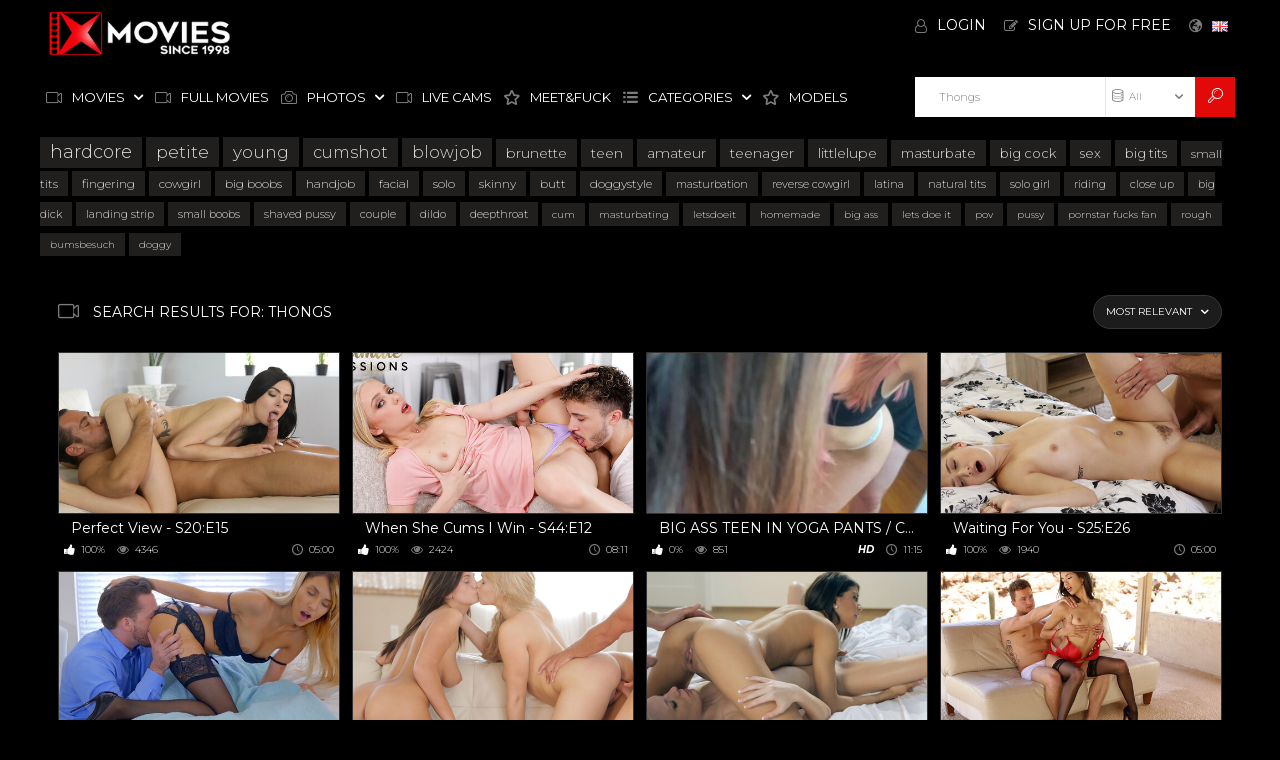

--- FILE ---
content_type: text/html;charset=utf-8
request_url: https://xmovies.com/search/Thongs/page1.html
body_size: 12586
content:
<!DOCTYPE html>
<!--[if lt IE 7]><html class="no-js lt-ie9 lt-ie8 lt-ie7"><![endif]-->
<!--[if IE 7]><html class="no-js lt-ie9 lt-ie8 ie-7-only"><![endif]-->
<!--[if IE 8]><html class="no-js lt-ie9 ie-8-only"><![endif]-->
<!--[if gte IE 9]><!--> <html class="no-js no-filter"><!--<![endif]-->
    <head>
                        <meta charset="UTF-8">
        <title>Search: Thongs - xMovies.com</title>
        <meta http-equiv="X-UA-Compatible" content="IE=edge">
        <meta name="viewport" content="width=device-width, initial-scale=1.0, minimum-scale=1.0, maximum-scale=1.0, user-scalable=no">
        <meta name="author" content="Xmovies.com">
        <meta name="description" content="xMovies is a full featured tube site for adult porn movies, teen porn, hardcore xxx, streaming movies, sex movies and more!">
        <meta name="keywords" content="xmovies, porn movies, xxx movies, hardcore movies, teen porn, pornstars, pussy fucking, sex, sex movies, milfs, college girls, girlfriends">
        <meta name="robots" content="index,follow">
		<link rel="stylesheet"  media="screen" href="https://xmovies.com/templates/xmovies_theme/css/styles.css">
        <link rel="stylesheet"  media="screen" href="https://xmovies.com/templates/xmovies_theme/css/custom.css">
        <link rel="stylesheet"  media="screen" href="https://xmovies.com/templates/xmovies_theme/css/overwrite.css">

<!-- Google tag (gtag.js) -->
<script async src="https://www.googletagmanager.com/gtag/js?id=G-477D41Y6T6"></script>
<script>
  window.dataLayer = window.dataLayer || [];
  function gtag(){dataLayer.push(arguments);}
  gtag('js', new Date());

  gtag('config', 'G-477D41Y6T6');
</script>
<meta name="yandex-verification" content="a9433a7d8dcab899" />

                <link rel="canonical" href="https://xmovies.com/search/Thongs/page1.html">

        <link rel="next" href="page2.html" />
                <script>
            var domainName = 'xmovies.com';
            var _basehttp = 'https://xmovies.com', settings = {};
            var _templateUrl = 'https://xmovies.com/templates/xmovies_theme', settings = {};
        </script>
        <script src="//cdnjs.cloudflare.com/ajax/libs/es6-shim/0.33.3/es6-shim.min.js"></script>
        <script src="//cdnjs.cloudflare.com/ajax/libs/systemjs/0.19.20/system-polyfills.js"></script>
        <!-- [if lte IE 9]>
        <script src="//npmcdn.com/angular2/es6/dev/src/testing/shims_for_IE.js"></script>
        <![endif] -->
        <!--<script src="https://xmovies.com/templates/xmovies_theme/js/app.min.js"></script>-->
        <script src="https://xmovies.com/templates/xmovies_theme/js/app.js"></script>
        <script src="https://xmovies.com/templates/xmovies_theme/js/custom.js"></script>
        <script>
        	$().ready(function() {
				selType = "videos";
        		$('li[data-mb-search-select="'+ selType +'"]').trigger('click');
        	});
        </script>

        <link rel="manifest" href="https://xmovies.com/templates/xmovies_theme/js/manifest.json">
        <link rel="shortcut icon" href="https://xmovies.com/templates/xmovies_theme/images/touch/fav.png" type="image/x-icon">
        
        <!-- Disable tap highlight on IE -->
        <meta name="msapplication-tap-highlight" content="no">
        <!-- Add to homescreen for Chrome on Android -->
        <meta name="mobile-web-app-capable" content="yes">
        <meta name="application-name" content="xMovies.com">
        <link rel="icon" sizes="192x192" href="https://xmovies.com/templates/xmovies_theme/images/touch/chrome-touch-icon-192x192.png">

        <!-- Add to homescreen for Safari on iOS -->
        <meta name="apple-mobile-web-app-capable" content="yes">
        <meta name="apple-mobile-web-app-status-bar-style" content="black">
        <meta name="apple-mobile-web-app-title" content="xMovies.com">
        <link rel="apple-touch-icon" href="https://xmovies.com/templates/xmovies_theme/iimages/touch/apple-touch-icon.png">

        <!-- Tile icon for Win8 (144x144 + tile color) -->
        <meta name="msapplication-TileImage" content="https://xmovies.com/templates/xmovies_theme/images/touch/ms-touch-icon-144x144-precomposed.png">
        <meta name="msapplication-TileColor" content="#000000">

        <!-- Color the status bar on mobile devices -->
        <meta name="theme-color" content="#000000">
		
				
        <!-- Web Application Manifest -->
        
								<!-- Google tag (gtag.js) -->
<script async src="https://www.googletagmanager.com/gtag/js?id=G-477D41Y6T6"></script>
<script>
  window.dataLayer = window.dataLayer || [];
  function gtag(){dataLayer.push(arguments);}
  gtag('js', new Date());

  gtag('config', 'G-477D41Y6T6');
</script>
		<meta name="juicyads-site-verification" content="f90dffc9b58e181daf00930b756f29cc">
    </head>
    <body class="page-index-search">






        <section class="page-wrapper custom-page">
            <div class="page-wrapper__inner">
                
                <section class="header-sec">
                    <!-- top-bar -->
<section class="top-bar">
    <div class="wrapper">
        <div class="row">
            <!-- navbar-trigger :: column :: start -->
            <div class="navbar-trigger col">
                <div class="navbar-trigger__inner">
                    <button class="btn -navbar-trigger" data-mb-trigger="nav">
                        <span class="btn__icon">
                            <span class="icon -navmenu"></span>
                        </span>
                    </button>
                </div>
            </div>
            <!-- navbar-trigger :: column :: end -->

            <!-- logo :: column :: start -->
<div class="logo col">
    <div class="logo__inner">
	<div style="line-height:50%;"><br></div>
        <a href="https://xmovies.com" class="logo__link" title="xMovies.com">
            <img src="https://xmovies.com/templates/xmovies_theme/images/logo.png" class="logo__img" alt="Home - xMovies.com" />
        </a>
	
    </div>
</div>
<!-- logo :: column :: end -->            <!-- ucp :: column :: start -->
<div class="ucp col">
    <div class="ucp__inner">
        <ul class="ucp-list">
            
                <li class="ucp-list__li -login">
                    <a href="https://xmovies.com/login" title="Login" class="ucp-list__link">
                        <span class="ucp-list__icon">
                            <span class="icon -user"></span>
                        </span>
                        <span class="ucp-list__label">Login</span>
                    </a>
                </li>

                <li class="ucp-list__li -register">
                    <a href="https://xmovies.com/signup" title="Sign Up for Free" class="ucp-list__link">
                        <span class="ucp-list__icon">
                            <span class="icon -edit"></span>
                        </span>
                        <span class="ucp-list__label">Sign Up for Free</span>
                    </a>
                </li>

            
            
            <li class="ucp-list__li -lang-select">
        <a href="#" class="ucp-list__link is-active" data-mb="dropdown">
        <span class="ucp-list__icon">
            <span class="icon -globe"></span>
        </span>
        <span class="ucp-list__label">
            <img class="ucp-list__label-img" src="https://xmovies.com/core/images/flags/en.png" alt="">
        </span>
    </a>
    
</li>

        </ul>
    </div>
</div>
<!-- ucp :: column :: end -->

            <!-- search-trigger :: column :: start -->
            <div class="search-trigger col">
                <div class="search-trigger__inner">
                    <button class="btn -search-trigger" data-mb-trigger="search">
                        <span class="btn__icon">
                            <span class="icon -search"></span>
                        </span>
                    </button>
                </div>
            </div>
            <!-- search-trigger :: column :: end -->
        </div>
    </div>
</section>
<!-- top-bar - END -->
<!-- nav -->
<section class="nav-sec">
    <div class="wrapper">
        <div class="row g--main-nav-row">

            <!-- main-nav :: column :: start -->
            <nav class="main-nav col">
                <div class="main-nav__inner">
                    <ul class="main-nav-list">
                        <li class="main-nav-list__li has-list" data-mb="quick-hover">

                            <a href="https://xmovies.com/videos/" class="main-nav-list__link " data-mb="mobile-nav" title="Movies">
                                <span class="main-nav-list__icon">
                                    <span class="icon -video"></span>
                                </span>
                                <span class="main-nav-list__label">Movies</span>
                                <span class="main-nav-list__icon -expand">
                                    <span class="icon -caret-down"></span>
                                </span>
                            </a>

                            <ul class="dropdown-list g--dropdown">
                                <li class="dropdown-list__li">
                                    <a class="dropdown-list__link" href="https://xmovies.com/videos/" title="Most Recent">
                                        <span class="dropdown-list__label">Most Recent</span>
                                    </a>
                                </li>
                                <li class="dropdown-list__li">
                                    <a class="dropdown-list__link" href="https://xmovies.com/most-viewed/" title="Most Viewed">
                                        <span class="dropdown-list__label">Most Viewed</span>
                                    </a>
                                </li>
                                <li class="dropdown-list__li">
                                    <a class="dropdown-list__link" href="https://xmovies.com/top-rated/" title="Top Rated">
                                        <span class="dropdown-list__label">Top Rated</span>
                                    </a>
                                </li>
                                <li class="dropdown-list__li"><a class="dropdown-list__link" href="https://xmovies.com/most-discussed/" title="Most Discussed">
                                        <span class="dropdown-list__label">Most Discussed</span>
                                    </a>
                                </li>
                                <li class="dropdown-list__li"><a class="dropdown-list__link" href="https://xmovies.com/longest/" title="Longest">
                                        <span class="dropdown-list__label">Longest</span>
                                    </a>
                                </li>
                                <li class="dropdown-list__li"><a class="dropdown-list__link" href="https://xmovies.com/vr/" title="VR">
                                        <span class="dropdown-list__label">VR</span>
                                    </a>
                                </li>
                            </ul>

                        </li>
						
                        <li class="main-nav-list__li has-list" data-mb="quick-hover">
                            <a href="https://xmovies.com/channels/81/full-movies/" class="main-nav-list__link " data-mb="mobile-nav" title="Full Movies">
                                <span class="main-nav-list__icon">
                                    <span class="icon -video"></span>
                                </span>
                                <span class="main-nav-list__label">Full Movies</span>
                            </a>
                        </li>   
                        
                        <li class="main-nav-list__li has-list" data-mb="quick-hover">
                            
                            <a href="https://xmovies.com/photos/" class="main-nav-list__link " data-mb="mobile-nav" title="Photos">
                                <span class="main-nav-list__icon">
                                    <span class="icon -camera"></span>
                                </span>
                                <span class="main-nav-list__label">Photos</span>
                                <span class="main-nav-list__icon -expand">
                                    <span class="icon -caret-down"></span>
                                </span>
                            </a>

                            <ul class="dropdown-list g--dropdown">
                                <li class="dropdown-list__li">
                                    <a class="dropdown-list__link" href="https://xmovies.com/photos/" title="Most Recent">
                                        <span class="dropdown-list__label">Most Recent</span>
                                    </a>
                                </li>
                                <li class="dropdown-list__li">
                                    <a class="dropdown-list__link" href="https://xmovies.com/photos/most-viewed/" title="Most Viewed">
                                        <span class="dropdown-list__label">Most Viewed</span>
                                    </a>
                                </li>
                                <li class="dropdown-list__li">
                                    <a class="dropdown-list__link" href="https://xmovies.com/photos/top-rated/" title="Top Rated">
                                        <span class="dropdown-list__label">Top Rated</span>
                                    </a>
                                </li>
                            </ul>
                        </li>

                        <li class="main-nav-list__li has-list" data-mb="quick-hover">
                            <a href="https://www.epiccams.com/" target="_blank" class="main-nav-list__link " data-mb="mobile-nav" title="Live Cams">
                                <span class="main-nav-list__icon">
                                    <span class="icon -video"></span>
                                </span>
                                <span class="main-nav-list__label">Live Cams</span>
                            </a>
                        </li>      
                        <li class="main-nav-list__li has-list" data-mb="quick-hover">
                            <a href="https://realgfs.com/" target="_blank" class="main-nav-list__link " data-mb="mobile-nav" title="Meet&Fuck">
                                <span class="main-nav-list__icon">
                                    <span class="icon -star"></span>
                                </span>
                                <span class="main-nav-list__label">Meet&Fuck</span>
                            </a>
                        </li>    						

                        <li class="main-nav-list__li has-list main-nav-list__li--channels" data-mb="quick-hover">
                            <a href="https://xmovies.com/channels/" href="#hrefText" class="main-nav-list__link " data-mb="mobile-nav" data-mb-quick-hover="exclude-exit"  title="Categories">
                                <span class="main-nav-list__icon">
                                    <span class="icon -list"></span>
                                </span>
                                <span class="main-nav-list__label">Categories</span>
                                <span class="main-nav-list__icon -expand">
                                    <span class="icon -caret-down"></span>
                                </span>
                            </a>

                            <div class="overlay-drop g--dropdown">
                                <div class="overlay-drop__inner" data-mb-quick-hover="inner-exit">
                                    <div class="row">

                                        <!-- citem :: column :: start -->
<div class="citem col -top-bar">
    <div class="citem__inner">
        <a class="citem__link" href="https://xmovies.com/channels/1/amateur/" title="Amateur">
            <span class="citem__thumb">
                                <img class="citem__thumb-img" src="//xmovies.com/media/misc/cat1.jpg" alt="Amateur">
                                 </span>
            <span class="citem__bd">
                <span class="citem__title">Amateur</span>
            </span>
        </a>
    </div>
</div>
<!-- citem :: column :: end --><!-- citem :: column :: start -->
<div class="citem col -top-bar">
    <div class="citem__inner">
        <a class="citem__link" href="https://xmovies.com/channels/2/anal/" title="Anal">
            <span class="citem__thumb">
                                <img class="citem__thumb-img" src="//xmovies.com/media/misc/cat2.jpg" alt="Anal">
                                 </span>
            <span class="citem__bd">
                <span class="citem__title">Anal</span>
            </span>
        </a>
    </div>
</div>
<!-- citem :: column :: end --><!-- citem :: column :: start -->
<div class="citem col -top-bar">
    <div class="citem__inner">
        <a class="citem__link" href="https://xmovies.com/channels/5/babysitter/" title="Babysitter">
            <span class="citem__thumb">
                                <img class="citem__thumb-img" src="//xmovies.com/media/misc/cat5.jpg" alt="Babysitter">
                                 </span>
            <span class="citem__bd">
                <span class="citem__title">Babysitter</span>
            </span>
        </a>
    </div>
</div>
<!-- citem :: column :: end --><!-- citem :: column :: start -->
<div class="citem col -top-bar">
    <div class="citem__inner">
        <a class="citem__link" href="https://xmovies.com/channels/11/cheating/" title="Cheating">
            <span class="citem__thumb">
                                <img class="citem__thumb-img" src="//xmovies.com/media/misc/cat11.jpg" alt="Cheating">
                                 </span>
            <span class="citem__bd">
                <span class="citem__title">Cheating</span>
            </span>
        </a>
    </div>
</div>
<!-- citem :: column :: end --><!-- citem :: column :: start -->
<div class="citem col -top-bar">
    <div class="citem__inner">
        <a class="citem__link" href="https://xmovies.com/channels/15/creampie/" title="Creampie">
            <span class="citem__thumb">
                                <img class="citem__thumb-img" src="//xmovies.com/media/misc/cat15.jpg" alt="Creampie">
                                 </span>
            <span class="citem__bd">
                <span class="citem__title">Creampie</span>
            </span>
        </a>
    </div>
</div>
<!-- citem :: column :: end -->                                        <!-- citem :: column :: start -->
                                        <div class="citem col -top-bar -top-bar-more">
                                            <div class="citem__inner">
                                                <a href="https://xmovies.com/channels/" class="citem__link" title="See All">
                                                    <span class="citem__thumb">
                                                        <span class="icon -plus"></span>
                                                    </span>
                                                    <span class="citem__bd">
                                                        <span class="citem__title">See All Categories</span>
                                                    </span>
                                                </a>
                                            </div>
                                        </div>
                                        <!-- citem :: column :: end -->

                                    </div>
                                </div>
                            </div>
                        </li>


                        <li class="main-nav-list__li">
                            <a href="https://xmovies.com/models/" class="main-nav-list__link " title="Models">
                                <span class="main-nav-list__icon">
                                    <span class="icon -star"></span>
                                </span>
                                <span class="main-nav-list__label">Models</span>
                            </a>
                        </li>

                        <!--
                        <li class="main-nav-list__li">
                            <a href="https://xmovies.com/members/" class="main-nav-list__link " title="Community">
                                <span class="main-nav-list__icon">
                                    <span class="icon -user"></span>
                                </span>
                                <span class="main-nav-list__label">Community</span>
                            </a>
                        </li>
                                                -->
                                                <!--
                        <li class="main-nav-list__li">
                            <a href="https://xmovies.com/paysites/" class="main-nav-list__link " title="Paysites">
                                <span class="main-nav-list__icon">
                                    <span class="icon -money"></span>
                                </span>
                                <span class="main-nav-list__label">Paysites</span>
                            </a>
                        </li>
                        
                        <li class="main-nav-list__li">
                            <a href="https://xmovies.com/tags/" class="main-nav-list__link " title="Tags">
                                <span class="main-nav-list__icon">
                                    <span class="icon -tag"></span>
                                </span>
                                <span class="main-nav-list__label">Tags</span>
                            </a>
                        </li>
						-->

                    </ul>
                </div>
            </nav>
            <!-- main-nav :: column :: end -->

            <!-- search :: column :: start -->
<div class="search col">
    <div class="search__inner">

        <form class="search__form" action="https://xmovies.com/searchgate.php" method="get">
            <input type="text" placeholder="Search" value="Thongs" name="q" class="search__input-text" />
            <input type="text" value="videos" name="type" class="search__input-text -hidden" data-mb-search-target />

            <div class="search__type">
                <div class="search__type-selected" data-mb-search-label="videos">
                    <span class="search__type-icon">
                        <span class="icon -video"></span>
                    </span>
                    <span class="search__type-label">Videos</span>
                </div>

                <ul class="search-list">
                	
                    <li class="search-list__li" data-mb-search-select="">
                        <span class="search__type-icon">
                            <span class="icon -db"></span>
                        </span>
                        <span class="search__type-label">All</span>
                    </li>
                     
                    <li class="search-list__li" data-mb-search-select="videos">
                        <span class="search__type-icon">
                            <span class="icon -video"></span>
                        </span>
                        <span class="search__type-label">Videos</span>
                    </li>
                    <li class="search-list__li" data-mb-search-select="photos">
                        <span class="search__type-icon">
                            <span class="icon -camera"></span>
                        </span>
                        <span class="search__type-label">Photos</span>
                    </li>
                    <li class="search-list__li" data-mb-search-select="models">
                        <span class="search__type-icon">
                            <span class="icon -star"></span>
                        </span>
                        <span class="search__type-label">Models</span>
                    </li>
                    <li class="search-list__li" data-mb-search-select="members">
                        <span class="search__type-icon">
                            <span class="icon -users"></span>
                        </span>
                        <span class="search__type-label">Community</span>
                    </li>
                </ul>

            </div>

            <button class="search__submit" type="submit">
                <span class="search__submit-icon">
                    <span class="icon -search"></span>
                </span>
            </button>

        </form>

    </div>
    
    <button class="btn -search-trigger" data-mb-trigger="search">
        <span class="btn__icon">
            <span class="icon -close"></span>
        </span>
    </button>
</div>
<!-- search :: column :: end -->

        </div>

    </div>
</section>
<!-- nav - END -->

                </section>
                <!-- header-sec END -->

                <section>
                    
<div class="wrapper">
    <div class="row">
        <div class="tag-cloud">
            <a href="/search/videos/hardcore/" style="color: #ff1c04; font-size: 18px" >hardcore</a> <a href="/search/videos/petite/" style=" font-size: 17px" >petite</a> <a href="/search/videos/young/" style=" font-size: 17px" >young</a> <a href="/search/videos/cumshot/" style=" font-size: 16px" >cumshot</a> <a href="/search/videos/blowjob/" style=" font-size: 16px" >blowjob</a> <a href="/search/videos/brunette/" style=" font-size: 14px" >brunette</a> <a href="/search/videos/teen/" style=" font-size: 14px" >teen</a> <a href="/search/videos/amateur/" style=" font-size: 14px" >amateur</a> <a href="/search/videos/teenager/" style=" font-size: 14px" >teenager</a> <a href="/search/videos/littlelupe/" style=" font-size: 14px" >littlelupe</a> <a href="/search/videos/masturbate/" style=" font-size: 13px" >masturbate</a> <a href="/search/videos/big cock/" style=" font-size: 13px" >big cock</a> <a href="/search/videos/sex/" style=" font-size: 13px" >sex</a> <a href="/search/videos/big tits/" style=" font-size: 13px" >big tits</a> <a href="/search/videos/small tits/" style=" font-size: 12px" >small tits</a> <a href="/search/videos/fingering/" style=" font-size: 12px" >fingering</a> <a href="/search/videos/cowgirl/" style=" font-size: 12px" >cowgirl</a> <a href="/search/videos/big boobs/" style=" font-size: 12px" >big boobs</a> <a href="/search/videos/handjob/" style=" font-size: 12px" >handjob</a> <a href="/search/videos/facial/" style=" font-size: 12px" >facial</a> <a href="/search/videos/solo/" style=" font-size: 12px" >solo</a> <a href="/search/videos/skinny/" style=" font-size: 12px" >skinny</a> <a href="/search/videos/butt/" style=" font-size: 12px" >butt</a> <a href="/search/videos/doggystyle/" style=" font-size: 12px" >doggystyle</a> <a href="/search/videos/masturbation/" style=" font-size: 11px" >masturbation</a> <a href="/search/videos/reverse cowgirl/" style=" font-size: 11px" >reverse cowgirl</a> <a href="/search/videos/latina/" style=" font-size: 11px" >latina</a> <a href="/search/videos/natural tits/" style=" font-size: 11px" >natural tits</a> <a href="/search/videos/solo girl/" style=" font-size: 11px" >solo girl</a> <a href="/search/videos/riding/" style=" font-size: 11px" >riding</a> <a href="/search/videos/close up/" style=" font-size: 11px" >close up</a> <a href="/search/videos/big dick/" style=" font-size: 11px" >big dick</a> <a href="/search/videos/landing strip/" style=" font-size: 11px" >landing strip</a> <a href="/search/videos/small boobs/" style=" font-size: 11px" >small boobs</a> <a href="/search/videos/shaved pussy/" style=" font-size: 11px" >shaved pussy</a> <a href="/search/videos/couple/" style=" font-size: 11px" >couple</a> <a href="/search/videos/dildo/" style=" font-size: 11px" >dildo</a> <a href="/search/videos/deepthroat/" style=" font-size: 11px" >deepthroat</a> <a href="/search/videos/cum/" style=" font-size: 10px" >cum</a> <a href="/search/videos/masturbating/" style=" font-size: 10px" >masturbating</a> <a href="/search/videos/letsdoeit/" style=" font-size: 10px" >letsdoeit</a> <a href="/search/videos/homemade/" style=" font-size: 10px" >homemade</a> <a href="/search/videos/big ass/" style=" font-size: 10px" >big ass</a> <a href="/search/videos/lets doe it/" style=" font-size: 10px" >lets doe it</a> <a href="/search/videos/pov/" style=" font-size: 10px" >pov</a> <a href="/search/videos/pussy/" style=" font-size: 10px" >pussy</a> <a href="/search/videos/pornstar fucks fan/" style=" font-size: 10px" >pornstar fucks fan</a> <a href="/search/videos/rough/" style=" font-size: 10px" >rough</a> <a href="/search/videos/bumsbesuch/" style=" font-size: 10px" >bumsbesuch</a> <a href="/search/videos/doggy/" style=" font-size: 10px" >doggy</a>         </div>
    </div>
</div>

<!-- nav - END -->

                </section>

                <!-- page-main START -->
                <section class="page-main">
        
                    <section class="regular-sec g-sec -sec-top-content">
    <div class="wrapper">
        <div class="row">
            <section class="inline-aff-sec -no-padding">
    <div class="wrapper">
        <div class="row mobile-ads">
             <CENTER> 

<iframe src="https://as.sexad.net/as/if?p=reseller&w=300&h=100&v=9055&AFNO=1-5001&wl=epiccams.com" allowtransparency=true width=300 height=100 style="max-width: 100%" frameborder=0 marginheight=0 marginwidth=0 scrolling=no></iframe>



</CENTER>
<script id="smimad" src="https://m.sancdn.net/imad/imad-san-promo-tools.js?domain=epiccams.com&tasktitle=&suffix=&p=reseller&v=5105&adType=imad&AFNO=1-5001&UHNSMTY=&volume=0&chatWidth=311&chatHeight=278&chatWindow=1&taskbar=1" type="text/javascript" charset="utf-8"></script>        </div>


        <!--<div class="row -flex-center">-->
            <!--<span class="">TOP AD CONTAINER</span>-->
                                                   <!-- aff :: column :: start -->
<!--            <div class="aff col">
                <div class="aff__inner">
                    <a href="#hrefText" class="aff__link">
                        <img src="https://xmovies.com/templates/xmovies_theme/images/ad-280.png" class="aff__img" alt="" />
                    </a>
                </div>
            </div>-->
            <!-- aff :: column :: end -->

            <!-- aff :: column :: start -->
<!--            <div class="aff col">
                <div class="aff__inner">
                    <a href="#hrefText" class="aff__link">
                        <img src="https://xmovies.com/templates/xmovies_theme/images/ad-280-2.png" class="aff__img" alt="" />
                    </a>
                </div>
            </div>-->
            <!-- aff :: column :: end -->

            <!-- aff :: column :: start -->
<!--            <div class="aff col">
                <div class="aff__inner">
                    <a href="#hrefText" class="aff__link">
                        <img src="https://xmovies.com/templates/xmovies_theme/images/ad-280-3.png" class="aff__img" alt="" />
                    </a>
                </div>
            </div>-->
            <!-- aff :: column :: end -->
        <!--</div>-->
    </div>
</section>        </div>
        <div class="row">
            <div class="row">

    <!-- notice -->
    <div class="notice-col col-full col text-center">
        <div class="notice-inner-col inner-col">
            

            

            
            

            



            


            

        </div>
    </div>
    <!-- notice END -->


</div>
        </div>
    </div>
</section>
                    
                   

                    

                     


                    <section class="regular-sec g-sec -sec-main">
                        <div class="wrapper">
                            <div class="row">

                                
                                    <!-- box :: column :: start -->
                                    <div class="box col">
                                        <div class="box__inner">

                                            <div class="box__hd">
        <div class="box__hd-inner">

        <span class="box__hd-icon">
            <span class="icon -video"></span>
        </span>
        
        <h2 class="box__h">Search results for: Thongs </h2>
        
                
                

        

        
        
        

                
        
                                        <div class="box__hd-utils">
                <button class="btn -outlined" data-mb="dropdown">
                    <span class="btn__label">Most Relevant</span>
                    <span class="btn__icon">
                        <span class="icon -caret-down"></span>
                    </span>
                </button>
                <ul class="drop-list -md g--dropdown">
                    <li class="drop-list__li"><a class="drop-list__link" title="Most Relevant" href="https://xmovies.com/search/Thongs/">Most Relevant</a></li>
                        <li class="drop-list__li"><a class="drop-list__link" title="Newest" href="https://xmovies.com/search/Thongs/newest/">Newest</a></li>
                                                <li class="drop-list__li"><a class="drop-list__link" title="Top Rated" href="https://xmovies.com/search/Thongs/rating/">Top Rated</a></li>
                        <li class="drop-list__li"><a class="drop-list__link" title="Most Viewed" href="https://xmovies.com/search/Thongs/views/">Most Viewed</a></li>
                </ul>
            </div>
                
        
        
                
        
            </div>
</div>

                                            

                                            <div class="box__bd">
                                                <div class="box__bd-inner">
                                                                                                        <div class="row">

                                                        
<!-- item :: column :: start -->
<div class="item col">
    <div class="item__inner">

        <a href="https://xmovies.com/video/perfect-view-s20-e15-60292.html" title="Perfect View - S20:E15" class="item__link" data-mb="shuffle">
            
            <span class="item__bd">
                <span class="item__thumb">
                    <!--                    <img src="https://c771976b1b.mjedge.net/thumbs/f/e/8/3/1/fe831583dec74c64c53074f26fb6988d.mp4/fe831583dec74c64c53074f26fb6988d.mp4-1.jpg"
                         data-mb="shuffle-target" class="item__thumb-img"
                         alt="Perfect View - S20:E15" />-->
                    <img src="https://c771976b1b.mjedge.net/thumbs/f/e/8/3/1/fe831583dec74c64c53074f26fb6988d.mp4/fe831583dec74c64c53074f26fb6988d.mp4-1.jpg"
                         data-mb="shuffle-thumbs" class="item__thumb-img"
                         alt="Perfect View - S20:E15" />
                                    </span>
                <span class="item__title">
                    <span class="item__title-label">Perfect View - S20:E15</span>
                </span>
            </span>
            <span class="item__hd">
                <span class="item__stats-bar">

                    <span class="item__stat -bg-t1 -rating">
                        <span class="item__stat-icon">
                            <span class="icon -thumb-up"></span>
                        </span>
                        <span class="item__stat-label">100%</span>
                    </span>

                    <span class="item__stat -views">
                        <span class="item__stat-icon">
                            <span class="icon -eye"></span>
                        </span>
                        <span class="item__stat-label">4346</span>
                    </span>

                    <span class="item__stat -duration">
                        <span class="item__stat-icon">
                            <span class="icon -time"></span>
                        </span>
                        <span class="item__stat-label">05:00</span>
                    </span>
                                    </span>
            </span>
        </a>

        <a data-mb="modal" data-opt-type="ajax" data-opt-close="Close" href="https://xmovies.com/action.php?action=add_favorites&id=60292" class="item__link-fav">
            <span class="icon -plus"></span>
        </a>
            </div>
</div>
<!-- item :: column :: end --><!-- item :: column :: start -->
<div class="item col">
    <div class="item__inner">

        <a href="https://xmovies.com/video/when-she-cums-i-win-s44-e12-59935.html" title="When She Cums I Win - S44:E12" class="item__link" data-mb="shuffle">
            
            <span class="item__bd">
                <span class="item__thumb">
                    <!--                    <img src="https://c771976b1b.mjedge.net/thumbs/6/0/d/8/a/60d8a067271f70931a3347a979fd71b6.mp4/60d8a067271f70931a3347a979fd71b6.mp4-1.jpg"
                         data-mb="shuffle-target" class="item__thumb-img"
                         alt="When She Cums I Win - S44:E12" />-->
                    <img src="https://c771976b1b.mjedge.net/thumbs/6/0/d/8/a/60d8a067271f70931a3347a979fd71b6.mp4/60d8a067271f70931a3347a979fd71b6.mp4-1.jpg"
                         data-mb="shuffle-thumbs" class="item__thumb-img"
                         alt="When She Cums I Win - S44:E12" />
                                    </span>
                <span class="item__title">
                    <span class="item__title-label">When She Cums I Win - S44:E12</span>
                </span>
            </span>
            <span class="item__hd">
                <span class="item__stats-bar">

                    <span class="item__stat -bg-t1 -rating">
                        <span class="item__stat-icon">
                            <span class="icon -thumb-up"></span>
                        </span>
                        <span class="item__stat-label">100%</span>
                    </span>

                    <span class="item__stat -views">
                        <span class="item__stat-icon">
                            <span class="icon -eye"></span>
                        </span>
                        <span class="item__stat-label">2424</span>
                    </span>

                    <span class="item__stat -duration">
                        <span class="item__stat-icon">
                            <span class="icon -time"></span>
                        </span>
                        <span class="item__stat-label">08:11</span>
                    </span>
                                    </span>
            </span>
        </a>

        <a data-mb="modal" data-opt-type="ajax" data-opt-close="Close" href="https://xmovies.com/action.php?action=add_favorites&id=59935" class="item__link-fav">
            <span class="icon -plus"></span>
        </a>
            </div>
</div>
<!-- item :: column :: end --><!-- item :: column :: start -->
<div class="item col">
    <div class="item__inner">

        <a href="https://xmovies.com/video/big-ass-teen-in-yoga-pants-calvin-klein-thongs-ftw-pov-hd-10692.html" title="BIG ASS TEEN IN YOGA PANTS / CALVIN KLEIN THONGS FTW !! - POV HD" class="item__link" data-mb="shuffle">
            
            <span class="item__bd">
                <span class="item__thumb">
                    <!--                    <img src="https://c771976b1b.mjedge.net/thumbs/6/0/c/f/5/60ce96bfae5617.03163982.mp4/60ce96bfae5617.03163982.mp4-1.jpg"
                         data-mb="shuffle-target" class="item__thumb-img"
                         alt="BIG ASS TEEN IN YOGA PANTS / CALVIN KLEIN THONGS FTW !! - POV HD" />-->
                    <img src="https://c771976b1b.mjedge.net/thumbs/6/0/c/f/5/60ce96bfae5617.03163982.mp4/60ce96bfae5617.03163982.mp4-1.jpg"
                         data-mb="shuffle-thumbs" class="item__thumb-img"
                         alt="BIG ASS TEEN IN YOGA PANTS / CALVIN KLEIN THONGS FTW !! - POV HD" />
                                    </span>
                <span class="item__title">
                    <span class="item__title-label">BIG ASS TEEN IN YOGA PANTS / CALVIN KLEIN THONGS FTW !! - POV HD</span>
                </span>
            </span>
            <span class="item__hd">
                <span class="item__stats-bar">

                    <span class="item__stat -bg-t1 -rating">
                        <span class="item__stat-icon">
                            <span class="icon -thumb-up"></span>
                        </span>
                        <span class="item__stat-label">0%</span>
                    </span>

                    <span class="item__stat -views">
                        <span class="item__stat-icon">
                            <span class="icon -eye"></span>
                        </span>
                        <span class="item__stat-label">851</span>
                    </span>

                    <span class="item__stat -duration">
                        <span class="item__stat-icon">
                            <span class="icon -time"></span>
                        </span>
                        <span class="item__stat-label">11:15</span>
                    </span>
                                        <span class="item__stat -quality -bg-t2">
                        <span class="item__stat-label">HD</span>
                    </span>
                                    </span>
            </span>
        </a>

        <a data-mb="modal" data-opt-type="ajax" data-opt-close="Close" href="https://xmovies.com/action.php?action=add_favorites&id=10692" class="item__link-fav">
            <span class="icon -plus"></span>
        </a>
            </div>
</div>
<!-- item :: column :: end --><!-- item :: column :: start -->
<div class="item col">
    <div class="item__inner">

        <a href="https://xmovies.com/video/waiting-for-you-s25-e26-59933.html" title="Waiting For You - S25:E26" class="item__link" data-mb="shuffle">
            
            <span class="item__bd">
                <span class="item__thumb">
                    <!--                    <img src="https://c771976b1b.mjedge.net/thumbs/5/0/8/1/4/50814a77f6d1be8e95eb891b6a4ea8ab.mp4/50814a77f6d1be8e95eb891b6a4ea8ab.mp4-1.jpg"
                         data-mb="shuffle-target" class="item__thumb-img"
                         alt="Waiting For You - S25:E26" />-->
                    <img src="https://c771976b1b.mjedge.net/thumbs/5/0/8/1/4/50814a77f6d1be8e95eb891b6a4ea8ab.mp4/50814a77f6d1be8e95eb891b6a4ea8ab.mp4-1.jpg"
                         data-mb="shuffle-thumbs" class="item__thumb-img"
                         alt="Waiting For You - S25:E26" />
                                    </span>
                <span class="item__title">
                    <span class="item__title-label">Waiting For You - S25:E26</span>
                </span>
            </span>
            <span class="item__hd">
                <span class="item__stats-bar">

                    <span class="item__stat -bg-t1 -rating">
                        <span class="item__stat-icon">
                            <span class="icon -thumb-up"></span>
                        </span>
                        <span class="item__stat-label">100%</span>
                    </span>

                    <span class="item__stat -views">
                        <span class="item__stat-icon">
                            <span class="icon -eye"></span>
                        </span>
                        <span class="item__stat-label">1940</span>
                    </span>

                    <span class="item__stat -duration">
                        <span class="item__stat-icon">
                            <span class="icon -time"></span>
                        </span>
                        <span class="item__stat-label">05:00</span>
                    </span>
                                    </span>
            </span>
        </a>

        <a data-mb="modal" data-opt-type="ajax" data-opt-close="Close" href="https://xmovies.com/action.php?action=add_favorites&id=59933" class="item__link-fav">
            <span class="icon -plus"></span>
        </a>
            </div>
</div>
<!-- item :: column :: end --><!-- item :: column :: start -->
<div class="item col">
    <div class="item__inner">

        <a href="https://xmovies.com/video/sex-to-remember-s29-e12-60408.html" title="Sex To Remember - S29:E12" class="item__link" data-mb="shuffle">
            
            <span class="item__bd">
                <span class="item__thumb">
                    <!--                    <img src="https://c771976b1b.mjedge.net/thumbs/5/2/0/f/e/520fe0222f548465f319dabc829502c1.mp4/520fe0222f548465f319dabc829502c1.mp4-1.jpg"
                         data-mb="shuffle-target" class="item__thumb-img"
                         alt="Sex To Remember - S29:E12" />-->
                    <img src="https://c771976b1b.mjedge.net/thumbs/5/2/0/f/e/520fe0222f548465f319dabc829502c1.mp4/520fe0222f548465f319dabc829502c1.mp4-1.jpg"
                         data-mb="shuffle-thumbs" class="item__thumb-img"
                         alt="Sex To Remember - S29:E12" />
                                    </span>
                <span class="item__title">
                    <span class="item__title-label">Sex To Remember - S29:E12</span>
                </span>
            </span>
            <span class="item__hd">
                <span class="item__stats-bar">

                    <span class="item__stat -bg-t1 -rating">
                        <span class="item__stat-icon">
                            <span class="icon -thumb-up"></span>
                        </span>
                        <span class="item__stat-label">0%</span>
                    </span>

                    <span class="item__stat -views">
                        <span class="item__stat-icon">
                            <span class="icon -eye"></span>
                        </span>
                        <span class="item__stat-label">947</span>
                    </span>

                    <span class="item__stat -duration">
                        <span class="item__stat-icon">
                            <span class="icon -time"></span>
                        </span>
                        <span class="item__stat-label">05:00</span>
                    </span>
                                    </span>
            </span>
        </a>

        <a data-mb="modal" data-opt-type="ajax" data-opt-close="Close" href="https://xmovies.com/action.php?action=add_favorites&id=60408" class="item__link-fav">
            <span class="icon -plus"></span>
        </a>
            </div>
</div>
<!-- item :: column :: end --><!-- item :: column :: start -->
<div class="item col">
    <div class="item__inner">

        <a href="https://xmovies.com/video/one-is-not-enough-s7-e7-60814.html" title="One Is Not Enough - S7:E7" class="item__link" data-mb="shuffle">
            
            <span class="item__bd">
                <span class="item__thumb">
                    <!--                    <img src="https://c771976b1b.mjedge.net/thumbs/1/3/b/b/0/13bb00248720725263c9e10e1fc634d8.mp4/13bb00248720725263c9e10e1fc634d8.mp4-1.jpg"
                         data-mb="shuffle-target" class="item__thumb-img"
                         alt="One Is Not Enough - S7:E7" />-->
                    <img src="https://c771976b1b.mjedge.net/thumbs/1/3/b/b/0/13bb00248720725263c9e10e1fc634d8.mp4/13bb00248720725263c9e10e1fc634d8.mp4-1.jpg"
                         data-mb="shuffle-thumbs" class="item__thumb-img"
                         alt="One Is Not Enough - S7:E7" />
                                    </span>
                <span class="item__title">
                    <span class="item__title-label">One Is Not Enough - S7:E7</span>
                </span>
            </span>
            <span class="item__hd">
                <span class="item__stats-bar">

                    <span class="item__stat -bg-t1 -rating">
                        <span class="item__stat-icon">
                            <span class="icon -thumb-up"></span>
                        </span>
                        <span class="item__stat-label">0%</span>
                    </span>

                    <span class="item__stat -views">
                        <span class="item__stat-icon">
                            <span class="icon -eye"></span>
                        </span>
                        <span class="item__stat-label">1003</span>
                    </span>

                    <span class="item__stat -duration">
                        <span class="item__stat-icon">
                            <span class="icon -time"></span>
                        </span>
                        <span class="item__stat-label">04:59</span>
                    </span>
                                    </span>
            </span>
        </a>

        <a data-mb="modal" data-opt-type="ajax" data-opt-close="Close" href="https://xmovies.com/action.php?action=add_favorites&id=60814" class="item__link-fav">
            <span class="icon -plus"></span>
        </a>
            </div>
</div>
<!-- item :: column :: end --><!-- item :: column :: start -->
<div class="item col">
    <div class="item__inner">

        <a href="https://xmovies.com/video/the-ultimate-creampie-s4-e20-60825.html" title="The Ultimate Creampie - S4:E20" class="item__link" data-mb="shuffle">
            
            <span class="item__bd">
                <span class="item__thumb">
                    <!--                    <img src="https://c771976b1b.mjedge.net/thumbs/4/e/f/8/0/4ef801e30afc8fa8c433f2eb50cc5a18.mp4/4ef801e30afc8fa8c433f2eb50cc5a18.mp4-1.jpg"
                         data-mb="shuffle-target" class="item__thumb-img"
                         alt="The Ultimate Creampie - S4:E20" />-->
                    <img src="https://c771976b1b.mjedge.net/thumbs/4/e/f/8/0/4ef801e30afc8fa8c433f2eb50cc5a18.mp4/4ef801e30afc8fa8c433f2eb50cc5a18.mp4-1.jpg"
                         data-mb="shuffle-thumbs" class="item__thumb-img"
                         alt="The Ultimate Creampie - S4:E20" />
                                    </span>
                <span class="item__title">
                    <span class="item__title-label">The Ultimate Creampie - S4:E20</span>
                </span>
            </span>
            <span class="item__hd">
                <span class="item__stats-bar">

                    <span class="item__stat -bg-t1 -rating">
                        <span class="item__stat-icon">
                            <span class="icon -thumb-up"></span>
                        </span>
                        <span class="item__stat-label">100%</span>
                    </span>

                    <span class="item__stat -views">
                        <span class="item__stat-icon">
                            <span class="icon -eye"></span>
                        </span>
                        <span class="item__stat-label">1498</span>
                    </span>

                    <span class="item__stat -duration">
                        <span class="item__stat-icon">
                            <span class="icon -time"></span>
                        </span>
                        <span class="item__stat-label">05:02</span>
                    </span>
                                    </span>
            </span>
        </a>

        <a data-mb="modal" data-opt-type="ajax" data-opt-close="Close" href="https://xmovies.com/action.php?action=add_favorites&id=60825" class="item__link-fav">
            <span class="icon -plus"></span>
        </a>
            </div>
</div>
<!-- item :: column :: end --><!-- item :: column :: start -->
<div class="item col">
    <div class="item__inner">

        <a href="https://xmovies.com/video/summer-heat-s16-e4-60748.html" title="Summer Heat - S16:E4" class="item__link" data-mb="shuffle">
            
            <span class="item__bd">
                <span class="item__thumb">
                    <!--                    <img src="https://c771976b1b.mjedge.net/thumbs/a/b/3/8/6/ab386257e162741d4cec3d3608af24c0.mp4/ab386257e162741d4cec3d3608af24c0.mp4-1.jpg"
                         data-mb="shuffle-target" class="item__thumb-img"
                         alt="Summer Heat - S16:E4" />-->
                    <img src="https://c771976b1b.mjedge.net/thumbs/a/b/3/8/6/ab386257e162741d4cec3d3608af24c0.mp4/ab386257e162741d4cec3d3608af24c0.mp4-1.jpg"
                         data-mb="shuffle-thumbs" class="item__thumb-img"
                         alt="Summer Heat - S16:E4" />
                                    </span>
                <span class="item__title">
                    <span class="item__title-label">Summer Heat - S16:E4</span>
                </span>
            </span>
            <span class="item__hd">
                <span class="item__stats-bar">

                    <span class="item__stat -bg-t1 -rating">
                        <span class="item__stat-icon">
                            <span class="icon -thumb-up"></span>
                        </span>
                        <span class="item__stat-label">50%</span>
                    </span>

                    <span class="item__stat -views">
                        <span class="item__stat-icon">
                            <span class="icon -eye"></span>
                        </span>
                        <span class="item__stat-label">2531</span>
                    </span>

                    <span class="item__stat -duration">
                        <span class="item__stat-icon">
                            <span class="icon -time"></span>
                        </span>
                        <span class="item__stat-label">04:26</span>
                    </span>
                                    </span>
            </span>
        </a>

        <a data-mb="modal" data-opt-type="ajax" data-opt-close="Close" href="https://xmovies.com/action.php?action=add_favorites&id=60748" class="item__link-fav">
            <span class="icon -plus"></span>
        </a>
            </div>
</div>
<!-- item :: column :: end --><!-- item :: column :: start -->
<div class="item col">
    <div class="item__inner">

        <a href="https://xmovies.com/video/let-yourself-in-s39-e30-59854.html" title="Let Yourself In - S39:E30" class="item__link" data-mb="shuffle">
            
            <span class="item__bd">
                <span class="item__thumb">
                    <!--                    <img src="https://c771976b1b.mjedge.net/thumbs/2/e/1/0/6/2e106d833d5ee4956a74f95d98d81400.mp4/2e106d833d5ee4956a74f95d98d81400.mp4-1.jpg"
                         data-mb="shuffle-target" class="item__thumb-img"
                         alt="Let Yourself In - S39:E30" />-->
                    <img src="https://c771976b1b.mjedge.net/thumbs/2/e/1/0/6/2e106d833d5ee4956a74f95d98d81400.mp4/2e106d833d5ee4956a74f95d98d81400.mp4-1.jpg"
                         data-mb="shuffle-thumbs" class="item__thumb-img"
                         alt="Let Yourself In - S39:E30" />
                                    </span>
                <span class="item__title">
                    <span class="item__title-label">Let Yourself In - S39:E30</span>
                </span>
            </span>
            <span class="item__hd">
                <span class="item__stats-bar">

                    <span class="item__stat -bg-t1 -rating">
                        <span class="item__stat-icon">
                            <span class="icon -thumb-up"></span>
                        </span>
                        <span class="item__stat-label">0%</span>
                    </span>

                    <span class="item__stat -views">
                        <span class="item__stat-icon">
                            <span class="icon -eye"></span>
                        </span>
                        <span class="item__stat-label">894</span>
                    </span>

                    <span class="item__stat -duration">
                        <span class="item__stat-icon">
                            <span class="icon -time"></span>
                        </span>
                        <span class="item__stat-label">07:57</span>
                    </span>
                                    </span>
            </span>
        </a>

        <a data-mb="modal" data-opt-type="ajax" data-opt-close="Close" href="https://xmovies.com/action.php?action=add_favorites&id=59854" class="item__link-fav">
            <span class="icon -plus"></span>
        </a>
            </div>
</div>
<!-- item :: column :: end --><!-- item :: column :: start -->
<div class="item col">
    <div class="item__inner">

        <a href="https://xmovies.com/video/christmas-is-cumming-s40-e24-59863.html" title="Christmas Is Cumming - S40:E24" class="item__link" data-mb="shuffle">
            
            <span class="item__bd">
                <span class="item__thumb">
                    <!--                    <img src="https://c771976b1b.mjedge.net/thumbs/7/f/7/d/5/7f7d589bd1b2434457d1351ea099aec1.mp4/7f7d589bd1b2434457d1351ea099aec1.mp4-1.jpg"
                         data-mb="shuffle-target" class="item__thumb-img"
                         alt="Christmas Is Cumming - S40:E24" />-->
                    <img src="https://c771976b1b.mjedge.net/thumbs/7/f/7/d/5/7f7d589bd1b2434457d1351ea099aec1.mp4/7f7d589bd1b2434457d1351ea099aec1.mp4-1.jpg"
                         data-mb="shuffle-thumbs" class="item__thumb-img"
                         alt="Christmas Is Cumming - S40:E24" />
                                    </span>
                <span class="item__title">
                    <span class="item__title-label">Christmas Is Cumming - S40:E24</span>
                </span>
            </span>
            <span class="item__hd">
                <span class="item__stats-bar">

                    <span class="item__stat -bg-t1 -rating">
                        <span class="item__stat-icon">
                            <span class="icon -thumb-up"></span>
                        </span>
                        <span class="item__stat-label">50%</span>
                    </span>

                    <span class="item__stat -views">
                        <span class="item__stat-icon">
                            <span class="icon -eye"></span>
                        </span>
                        <span class="item__stat-label">3128</span>
                    </span>

                    <span class="item__stat -duration">
                        <span class="item__stat-icon">
                            <span class="icon -time"></span>
                        </span>
                        <span class="item__stat-label">09:01</span>
                    </span>
                                    </span>
            </span>
        </a>

        <a data-mb="modal" data-opt-type="ajax" data-opt-close="Close" href="https://xmovies.com/action.php?action=add_favorites&id=59863" class="item__link-fav">
            <span class="icon -plus"></span>
        </a>
            </div>
</div>
<!-- item :: column :: end --><!-- item :: column :: start -->
<div class="item col">
    <div class="item__inner">

        <a href="https://xmovies.com/video/rough-sex-in-hotel-room-with-slutty-cheating-wife-14993.html" title="Rough Sex in Hotel Room with Slutty Cheating Wife" class="item__link" data-mb="shuffle">
            
            <span class="item__bd">
                <span class="item__thumb">
                    <!--                    <img src="https://c771976b1b.mjedge.net/thumbs/6/0/f/6/2/60f62a6aece318.90142786.mp4/60f62a6aece318.90142786.mp4-7.jpg"
                         data-mb="shuffle-target" class="item__thumb-img"
                         alt="Rough Sex in Hotel Room with Slutty Cheating Wife" />-->
                    <img src="https://c771976b1b.mjedge.net/thumbs/6/0/f/6/2/60f62a6aece318.90142786.mp4/60f62a6aece318.90142786.mp4-7.jpg"
                         data-mb="shuffle-thumbs" class="item__thumb-img"
                         alt="Rough Sex in Hotel Room with Slutty Cheating Wife" />
                                    </span>
                <span class="item__title">
                    <span class="item__title-label">Rough Sex in Hotel Room with Slutty Cheating Wife</span>
                </span>
            </span>
            <span class="item__hd">
                <span class="item__stats-bar">

                    <span class="item__stat -bg-t1 -rating">
                        <span class="item__stat-icon">
                            <span class="icon -thumb-up"></span>
                        </span>
                        <span class="item__stat-label">0%</span>
                    </span>

                    <span class="item__stat -views">
                        <span class="item__stat-icon">
                            <span class="icon -eye"></span>
                        </span>
                        <span class="item__stat-label">2379</span>
                    </span>

                    <span class="item__stat -duration">
                        <span class="item__stat-icon">
                            <span class="icon -time"></span>
                        </span>
                        <span class="item__stat-label">06:21</span>
                    </span>
                                        <span class="item__stat -quality -bg-t2">
                        <span class="item__stat-label">HD</span>
                    </span>
                                    </span>
            </span>
        </a>

        <a data-mb="modal" data-opt-type="ajax" data-opt-close="Close" href="https://xmovies.com/action.php?action=add_favorites&id=14993" class="item__link-fav">
            <span class="icon -plus"></span>
        </a>
            </div>
</div>
<!-- item :: column :: end --><!-- item :: column :: start -->
<div class="item col">
    <div class="item__inner">

        <a href="https://xmovies.com/video/step-sis-why-are-you-getting-me-naked-you-re-my-step-brother-15812.html" title="Step Sis &quot;Why are you getting me naked? You&#039;re my step brother!&quot;" class="item__link" data-mb="shuffle">
            
            <span class="item__bd">
                <span class="item__thumb">
                    <!--                    <img src="https://c771976b1b.mjedge.net/thumbs/6/0/f/a/9/60fa997bb26996.03864783.mp4/60fa997bb26996.03864783.mp4-1.jpg"
                         data-mb="shuffle-target" class="item__thumb-img"
                         alt="Step Sis "Why are you getting me naked? You're my step brother!"" />-->
                    <img src="https://c771976b1b.mjedge.net/thumbs/6/0/f/a/9/60fa997bb26996.03864783.mp4/60fa997bb26996.03864783.mp4-1.jpg"
                         data-mb="shuffle-thumbs" class="item__thumb-img"
                         alt="Step Sis "Why are you getting me naked? You're my step brother!"" />
                                    </span>
                <span class="item__title">
                    <span class="item__title-label">Step Sis "Why are you getting me naked? You're my step brother!"</span>
                </span>
            </span>
            <span class="item__hd">
                <span class="item__stats-bar">

                    <span class="item__stat -bg-t1 -rating">
                        <span class="item__stat-icon">
                            <span class="icon -thumb-up"></span>
                        </span>
                        <span class="item__stat-label">0%</span>
                    </span>

                    <span class="item__stat -views">
                        <span class="item__stat-icon">
                            <span class="icon -eye"></span>
                        </span>
                        <span class="item__stat-label">2749</span>
                    </span>

                    <span class="item__stat -duration">
                        <span class="item__stat-icon">
                            <span class="icon -time"></span>
                        </span>
                        <span class="item__stat-label">13:07</span>
                    </span>
                                        <span class="item__stat -quality -bg-t2">
                        <span class="item__stat-label">HD</span>
                    </span>
                                    </span>
            </span>
        </a>

        <a data-mb="modal" data-opt-type="ajax" data-opt-close="Close" href="https://xmovies.com/action.php?action=add_favorites&id=15812" class="item__link-fav">
            <span class="icon -plus"></span>
        </a>
            </div>
</div>
<!-- item :: column :: end --><!-- item :: column :: start -->
<div class="item col">
    <div class="item__inner">

        <a href="https://xmovies.com/video/never-go-s2-e8-60824.html" title="Never Go - S2:E8" class="item__link" data-mb="shuffle">
            
            <span class="item__bd">
                <span class="item__thumb">
                    <!--                    <img src="https://c771976b1b.mjedge.net/thumbs/7/9/5/2/c/7952c1b348203af063c28eb464b7d3f5.mp4/7952c1b348203af063c28eb464b7d3f5.mp4-1.jpg"
                         data-mb="shuffle-target" class="item__thumb-img"
                         alt="Never Go - S2:E8" />-->
                    <img src="https://c771976b1b.mjedge.net/thumbs/7/9/5/2/c/7952c1b348203af063c28eb464b7d3f5.mp4/7952c1b348203af063c28eb464b7d3f5.mp4-1.jpg"
                         data-mb="shuffle-thumbs" class="item__thumb-img"
                         alt="Never Go - S2:E8" />
                                    </span>
                <span class="item__title">
                    <span class="item__title-label">Never Go - S2:E8</span>
                </span>
            </span>
            <span class="item__hd">
                <span class="item__stats-bar">

                    <span class="item__stat -bg-t1 -rating">
                        <span class="item__stat-icon">
                            <span class="icon -thumb-up"></span>
                        </span>
                        <span class="item__stat-label">100%</span>
                    </span>

                    <span class="item__stat -views">
                        <span class="item__stat-icon">
                            <span class="icon -eye"></span>
                        </span>
                        <span class="item__stat-label">1294</span>
                    </span>

                    <span class="item__stat -duration">
                        <span class="item__stat-icon">
                            <span class="icon -time"></span>
                        </span>
                        <span class="item__stat-label">04:54</span>
                    </span>
                                    </span>
            </span>
        </a>

        <a data-mb="modal" data-opt-type="ajax" data-opt-close="Close" href="https://xmovies.com/action.php?action=add_favorites&id=60824" class="item__link-fav">
            <span class="icon -plus"></span>
        </a>
            </div>
</div>
<!-- item :: column :: end --><!-- item :: column :: start -->
<div class="item col">
    <div class="item__inner">

        <a href="https://xmovies.com/video/january-2024-fantasy-of-the-month-s5-e4-59810.html" title="January 2024 Fantasy Of The Month - S5:E4" class="item__link" data-mb="shuffle">
            
            <span class="item__bd">
                <span class="item__thumb">
                    <!--                    <img src="https://c771976b1b.mjedge.net/thumbs/8/f/2/c/b/8f2cba99c09e94b9adae53635363742a.mp4/8f2cba99c09e94b9adae53635363742a.mp4-8.jpg"
                         data-mb="shuffle-target" class="item__thumb-img"
                         alt="January 2024 Fantasy Of The Month - S5:E4" />-->
                    <img src="https://c771976b1b.mjedge.net/thumbs/8/f/2/c/b/8f2cba99c09e94b9adae53635363742a.mp4/8f2cba99c09e94b9adae53635363742a.mp4-8.jpg"
                         data-mb="shuffle-thumbs" class="item__thumb-img"
                         alt="January 2024 Fantasy Of The Month - S5:E4" />
                                    </span>
                <span class="item__title">
                    <span class="item__title-label">January 2024 Fantasy Of The Month - S5:E4</span>
                </span>
            </span>
            <span class="item__hd">
                <span class="item__stats-bar">

                    <span class="item__stat -bg-t1 -rating">
                        <span class="item__stat-icon">
                            <span class="icon -thumb-up"></span>
                        </span>
                        <span class="item__stat-label">100%</span>
                    </span>

                    <span class="item__stat -views">
                        <span class="item__stat-icon">
                            <span class="icon -eye"></span>
                        </span>
                        <span class="item__stat-label">2453</span>
                    </span>

                    <span class="item__stat -duration">
                        <span class="item__stat-icon">
                            <span class="icon -time"></span>
                        </span>
                        <span class="item__stat-label">08:01</span>
                    </span>
                                    </span>
            </span>
        </a>

        <a data-mb="modal" data-opt-type="ajax" data-opt-close="Close" href="https://xmovies.com/action.php?action=add_favorites&id=59810" class="item__link-fav">
            <span class="icon -plus"></span>
        </a>
            </div>
</div>
<!-- item :: column :: end --><!-- item :: column :: start -->
<div class="item col">
    <div class="item__inner">

        <a href="https://xmovies.com/video/young-lust-s28-e16-60287.html" title="Young Lust - S28:E16" class="item__link" data-mb="shuffle">
            
            <span class="item__bd">
                <span class="item__thumb">
                    <!--                    <img src="https://c771976b1b.mjedge.net/thumbs/4/a/3/3/5/4a335a15c344b8e85273925893613ae6.mp4/4a335a15c344b8e85273925893613ae6.mp4-1.jpg"
                         data-mb="shuffle-target" class="item__thumb-img"
                         alt="Young Lust - S28:E16" />-->
                    <img src="https://c771976b1b.mjedge.net/thumbs/4/a/3/3/5/4a335a15c344b8e85273925893613ae6.mp4/4a335a15c344b8e85273925893613ae6.mp4-1.jpg"
                         data-mb="shuffle-thumbs" class="item__thumb-img"
                         alt="Young Lust - S28:E16" />
                                    </span>
                <span class="item__title">
                    <span class="item__title-label">Young Lust - S28:E16</span>
                </span>
            </span>
            <span class="item__hd">
                <span class="item__stats-bar">

                    <span class="item__stat -bg-t1 -rating">
                        <span class="item__stat-icon">
                            <span class="icon -thumb-up"></span>
                        </span>
                        <span class="item__stat-label">50%</span>
                    </span>

                    <span class="item__stat -views">
                        <span class="item__stat-icon">
                            <span class="icon -eye"></span>
                        </span>
                        <span class="item__stat-label">3157</span>
                    </span>

                    <span class="item__stat -duration">
                        <span class="item__stat-icon">
                            <span class="icon -time"></span>
                        </span>
                        <span class="item__stat-label">05:00</span>
                    </span>
                                    </span>
            </span>
        </a>

        <a data-mb="modal" data-opt-type="ajax" data-opt-close="Close" href="https://xmovies.com/action.php?action=add_favorites&id=60287" class="item__link-fav">
            <span class="icon -plus"></span>
        </a>
            </div>
</div>
<!-- item :: column :: end --><!-- item :: column :: start -->
<div class="item col">
    <div class="item__inner">

        <a href="https://xmovies.com/video/missed-your-loving-s11-e26-60750.html" title="Missed Your Loving - S11:E26" class="item__link" data-mb="shuffle">
            
            <span class="item__bd">
                <span class="item__thumb">
                    <!--                    <img src="https://c771976b1b.mjedge.net/thumbs/8/a/1/0/2/8a102287ea3045be792202240e0b51c2.mp4/8a102287ea3045be792202240e0b51c2.mp4-1.jpg"
                         data-mb="shuffle-target" class="item__thumb-img"
                         alt="Missed Your Loving - S11:E26" />-->
                    <img src="https://c771976b1b.mjedge.net/thumbs/8/a/1/0/2/8a102287ea3045be792202240e0b51c2.mp4/8a102287ea3045be792202240e0b51c2.mp4-1.jpg"
                         data-mb="shuffle-thumbs" class="item__thumb-img"
                         alt="Missed Your Loving - S11:E26" />
                                    </span>
                <span class="item__title">
                    <span class="item__title-label">Missed Your Loving - S11:E26</span>
                </span>
            </span>
            <span class="item__hd">
                <span class="item__stats-bar">

                    <span class="item__stat -bg-t1 -rating">
                        <span class="item__stat-icon">
                            <span class="icon -thumb-up"></span>
                        </span>
                        <span class="item__stat-label">83%</span>
                    </span>

                    <span class="item__stat -views">
                        <span class="item__stat-icon">
                            <span class="icon -eye"></span>
                        </span>
                        <span class="item__stat-label">3780</span>
                    </span>

                    <span class="item__stat -duration">
                        <span class="item__stat-icon">
                            <span class="icon -time"></span>
                        </span>
                        <span class="item__stat-label">04:54</span>
                    </span>
                                    </span>
            </span>
        </a>

        <a data-mb="modal" data-opt-type="ajax" data-opt-close="Close" href="https://xmovies.com/action.php?action=add_favorites&id=60750" class="item__link-fav">
            <span class="icon -plus"></span>
        </a>
            </div>
</div>
<!-- item :: column :: end --><!-- item :: column :: start -->
<div class="item col">
    <div class="item__inner">

        <a href="https://xmovies.com/video/blonde-bombshell-s5-e26-60749.html" title="Blonde Bombshell - S5:E26" class="item__link" data-mb="shuffle">
            
            <span class="item__bd">
                <span class="item__thumb">
                    <!--                    <img src="https://c771976b1b.mjedge.net/thumbs/9/e/2/9/4/9e2947b7c23a9fc8ef3374e390b01e77.mp4/9e2947b7c23a9fc8ef3374e390b01e77.mp4-1.jpg"
                         data-mb="shuffle-target" class="item__thumb-img"
                         alt="Blonde Bombshell - S5:E26" />-->
                    <img src="https://c771976b1b.mjedge.net/thumbs/9/e/2/9/4/9e2947b7c23a9fc8ef3374e390b01e77.mp4/9e2947b7c23a9fc8ef3374e390b01e77.mp4-1.jpg"
                         data-mb="shuffle-thumbs" class="item__thumb-img"
                         alt="Blonde Bombshell - S5:E26" />
                                    </span>
                <span class="item__title">
                    <span class="item__title-label">Blonde Bombshell - S5:E26</span>
                </span>
            </span>
            <span class="item__hd">
                <span class="item__stats-bar">

                    <span class="item__stat -bg-t1 -rating">
                        <span class="item__stat-icon">
                            <span class="icon -thumb-up"></span>
                        </span>
                        <span class="item__stat-label">0%</span>
                    </span>

                    <span class="item__stat -views">
                        <span class="item__stat-icon">
                            <span class="icon -eye"></span>
                        </span>
                        <span class="item__stat-label">1111</span>
                    </span>

                    <span class="item__stat -duration">
                        <span class="item__stat-icon">
                            <span class="icon -time"></span>
                        </span>
                        <span class="item__stat-label">04:42</span>
                    </span>
                                    </span>
            </span>
        </a>

        <a data-mb="modal" data-opt-type="ajax" data-opt-close="Close" href="https://xmovies.com/action.php?action=add_favorites&id=60749" class="item__link-fav">
            <span class="icon -plus"></span>
        </a>
            </div>
</div>
<!-- item :: column :: end --><!-- item :: column :: start -->
<div class="item col">
    <div class="item__inner">

        <a href="https://xmovies.com/video/plenty-for-everyone-s45-e18-59868.html" title="Plenty For Everyone - S45:E18" class="item__link" data-mb="shuffle">
            
            <span class="item__bd">
                <span class="item__thumb">
                    <!--                    <img src="https://c771976b1b.mjedge.net/thumbs/4/c/f/2/7/4cf27aaf2314e7bdf9f01e82fa2e2974.mp4/4cf27aaf2314e7bdf9f01e82fa2e2974.mp4-1.jpg"
                         data-mb="shuffle-target" class="item__thumb-img"
                         alt="Plenty For Everyone - S45:E18" />-->
                    <img src="https://c771976b1b.mjedge.net/thumbs/4/c/f/2/7/4cf27aaf2314e7bdf9f01e82fa2e2974.mp4/4cf27aaf2314e7bdf9f01e82fa2e2974.mp4-1.jpg"
                         data-mb="shuffle-thumbs" class="item__thumb-img"
                         alt="Plenty For Everyone - S45:E18" />
                                    </span>
                <span class="item__title">
                    <span class="item__title-label">Plenty For Everyone - S45:E18</span>
                </span>
            </span>
            <span class="item__hd">
                <span class="item__stats-bar">

                    <span class="item__stat -bg-t1 -rating">
                        <span class="item__stat-icon">
                            <span class="icon -thumb-up"></span>
                        </span>
                        <span class="item__stat-label">0%</span>
                    </span>

                    <span class="item__stat -views">
                        <span class="item__stat-icon">
                            <span class="icon -eye"></span>
                        </span>
                        <span class="item__stat-label">2313</span>
                    </span>

                    <span class="item__stat -duration">
                        <span class="item__stat-icon">
                            <span class="icon -time"></span>
                        </span>
                        <span class="item__stat-label">08:38</span>
                    </span>
                                    </span>
            </span>
        </a>

        <a data-mb="modal" data-opt-type="ajax" data-opt-close="Close" href="https://xmovies.com/action.php?action=add_favorites&id=59868" class="item__link-fav">
            <span class="icon -plus"></span>
        </a>
            </div>
</div>
<!-- item :: column :: end --><!-- item :: column :: start -->
<div class="item col">
    <div class="item__inner">

        <a href="https://xmovies.com/video/gorgeous-blonde-sarah-vandella-gets-her-pretty-pussy-banged-hard-37419.html" title="Gorgeous Blonde Sarah Vandella Gets Her Pretty Pussy Banged Hard" class="item__link" data-mb="shuffle">
            
            <span class="item__bd">
                <span class="item__thumb">
                    <!--                    <img src="https://c771976b1b.mjedge.net/thumbs/8/8/6/d/0/886d047f001d3789e033c8e451c5ac09.mp4/886d047f001d3789e033c8e451c5ac09.mp4-3.jpg"
                         data-mb="shuffle-target" class="item__thumb-img"
                         alt="Gorgeous Blonde Sarah Vandella Gets Her Pretty Pussy Banged Hard" />-->
                    <img src="https://c771976b1b.mjedge.net/thumbs/8/8/6/d/0/886d047f001d3789e033c8e451c5ac09.mp4/886d047f001d3789e033c8e451c5ac09.mp4-3.jpg"
                         data-mb="shuffle-thumbs" class="item__thumb-img"
                         alt="Gorgeous Blonde Sarah Vandella Gets Her Pretty Pussy Banged Hard" />
                                    </span>
                <span class="item__title">
                    <span class="item__title-label">Gorgeous Blonde Sarah Vandella Gets Her Pretty Pussy Banged Hard</span>
                </span>
            </span>
            <span class="item__hd">
                <span class="item__stats-bar">

                    <span class="item__stat -bg-t1 -rating">
                        <span class="item__stat-icon">
                            <span class="icon -thumb-up"></span>
                        </span>
                        <span class="item__stat-label">0%</span>
                    </span>

                    <span class="item__stat -views">
                        <span class="item__stat-icon">
                            <span class="icon -eye"></span>
                        </span>
                        <span class="item__stat-label">734</span>
                    </span>

                    <span class="item__stat -duration">
                        <span class="item__stat-icon">
                            <span class="icon -time"></span>
                        </span>
                        <span class="item__stat-label">06:00</span>
                    </span>
                                        <span class="item__stat -quality -bg-t2">
                        <span class="item__stat-label">HD</span>
                    </span>
                                    </span>
            </span>
        </a>

        <a data-mb="modal" data-opt-type="ajax" data-opt-close="Close" href="https://xmovies.com/action.php?action=add_favorites&id=37419" class="item__link-fav">
            <span class="icon -plus"></span>
        </a>
            </div>
</div>
<!-- item :: column :: end --><!-- item :: column :: start -->
<div class="item col">
    <div class="item__inner">

        <a href="https://xmovies.com/video/horny-pierced-babe-trina-michaels-gets-ana-plowed-hardcore-37585.html" title="Horny Pierced Babe Trina Michaels Gets Ana Plowed Hardcore" class="item__link" data-mb="shuffle">
            
            <span class="item__bd">
                <span class="item__thumb">
                    <!--                    <img src="https://c771976b1b.mjedge.net/thumbs/9/e/9/b/e/9e9bef1d0a622b6d8143b93d62b7be0f.mp4/9e9bef1d0a622b6d8143b93d62b7be0f.mp4-3.jpg"
                         data-mb="shuffle-target" class="item__thumb-img"
                         alt="Horny Pierced Babe Trina Michaels Gets Ana Plowed Hardcore" />-->
                    <img src="https://c771976b1b.mjedge.net/thumbs/9/e/9/b/e/9e9bef1d0a622b6d8143b93d62b7be0f.mp4/9e9bef1d0a622b6d8143b93d62b7be0f.mp4-3.jpg"
                         data-mb="shuffle-thumbs" class="item__thumb-img"
                         alt="Horny Pierced Babe Trina Michaels Gets Ana Plowed Hardcore" />
                                    </span>
                <span class="item__title">
                    <span class="item__title-label">Horny Pierced Babe Trina Michaels Gets Ana Plowed Hardcore</span>
                </span>
            </span>
            <span class="item__hd">
                <span class="item__stats-bar">

                    <span class="item__stat -bg-t1 -rating">
                        <span class="item__stat-icon">
                            <span class="icon -thumb-up"></span>
                        </span>
                        <span class="item__stat-label">0%</span>
                    </span>

                    <span class="item__stat -views">
                        <span class="item__stat-icon">
                            <span class="icon -eye"></span>
                        </span>
                        <span class="item__stat-label">538</span>
                    </span>

                    <span class="item__stat -duration">
                        <span class="item__stat-icon">
                            <span class="icon -time"></span>
                        </span>
                        <span class="item__stat-label">06:00</span>
                    </span>
                                        <span class="item__stat -quality -bg-t2">
                        <span class="item__stat-label">HD</span>
                    </span>
                                    </span>
            </span>
        </a>

        <a data-mb="modal" data-opt-type="ajax" data-opt-close="Close" href="https://xmovies.com/action.php?action=add_favorites&id=37585" class="item__link-fav">
            <span class="icon -plus"></span>
        </a>
            </div>
</div>
<!-- item :: column :: end --><!-- item :: column :: start -->
<div class="item col">
    <div class="item__inner">

        <a href="https://xmovies.com/video/christine-bikini-photoshoot-behind-the-scene-59730.html" title="Christine Bikini Photoshoot Behind the Scene" class="item__link" data-mb="shuffle">
            
            <span class="item__bd">
                <span class="item__thumb">
                    <!--                    <img src="https://c771976b1b.mjedge.net/thumbs/e/c/d/e/6/ecde6beb283d5026a0d0feeb968bdd19.mp4/ecde6beb283d5026a0d0feeb968bdd19.mp4-5.jpg"
                         data-mb="shuffle-target" class="item__thumb-img"
                         alt="Christine Bikini Photoshoot Behind the Scene" />-->
                    <img src="https://c771976b1b.mjedge.net/thumbs/e/c/d/e/6/ecde6beb283d5026a0d0feeb968bdd19.mp4/ecde6beb283d5026a0d0feeb968bdd19.mp4-5.jpg"
                         data-mb="shuffle-thumbs" class="item__thumb-img"
                         alt="Christine Bikini Photoshoot Behind the Scene" />
                                    </span>
                <span class="item__title">
                    <span class="item__title-label">Christine Bikini Photoshoot Behind the Scene</span>
                </span>
            </span>
            <span class="item__hd">
                <span class="item__stats-bar">

                    <span class="item__stat -bg-t1 -rating">
                        <span class="item__stat-icon">
                            <span class="icon -thumb-up"></span>
                        </span>
                        <span class="item__stat-label">0%</span>
                    </span>

                    <span class="item__stat -views">
                        <span class="item__stat-icon">
                            <span class="icon -eye"></span>
                        </span>
                        <span class="item__stat-label">344</span>
                    </span>

                    <span class="item__stat -duration">
                        <span class="item__stat-icon">
                            <span class="icon -time"></span>
                        </span>
                        <span class="item__stat-label">06:00</span>
                    </span>
                                        <span class="item__stat -quality -bg-t2">
                        <span class="item__stat-label">HD</span>
                    </span>
                                    </span>
            </span>
        </a>

        <a data-mb="modal" data-opt-type="ajax" data-opt-close="Close" href="https://xmovies.com/action.php?action=add_favorites&id=59730" class="item__link-fav">
            <span class="icon -plus"></span>
        </a>
            </div>
</div>
<!-- item :: column :: end --><!-- item :: column :: start -->
<div class="item col">
    <div class="item__inner">

        <a href="https://xmovies.com/video/hot-babe-tiffany-doll-anal-banged-raw-39867.html" title="Hot Babe Tiffany Doll Anal Banged Raw" class="item__link" data-mb="shuffle">
            
            <span class="item__bd">
                <span class="item__thumb">
                    <!--                    <img src="https://c771976b1b.mjedge.net/thumbs/e/2/c/e/e/e2cee0197390c9d0ab0064ca8e5a0cfe.mp4/e2cee0197390c9d0ab0064ca8e5a0cfe.mp4-3.jpg"
                         data-mb="shuffle-target" class="item__thumb-img"
                         alt="Hot Babe Tiffany Doll Anal Banged Raw" />-->
                    <img src="https://c771976b1b.mjedge.net/thumbs/e/2/c/e/e/e2cee0197390c9d0ab0064ca8e5a0cfe.mp4/e2cee0197390c9d0ab0064ca8e5a0cfe.mp4-3.jpg"
                         data-mb="shuffle-thumbs" class="item__thumb-img"
                         alt="Hot Babe Tiffany Doll Anal Banged Raw" />
                                    </span>
                <span class="item__title">
                    <span class="item__title-label">Hot Babe Tiffany Doll Anal Banged Raw</span>
                </span>
            </span>
            <span class="item__hd">
                <span class="item__stats-bar">

                    <span class="item__stat -bg-t1 -rating">
                        <span class="item__stat-icon">
                            <span class="icon -thumb-up"></span>
                        </span>
                        <span class="item__stat-label">0%</span>
                    </span>

                    <span class="item__stat -views">
                        <span class="item__stat-icon">
                            <span class="icon -eye"></span>
                        </span>
                        <span class="item__stat-label">569</span>
                    </span>

                    <span class="item__stat -duration">
                        <span class="item__stat-icon">
                            <span class="icon -time"></span>
                        </span>
                        <span class="item__stat-label">10:30</span>
                    </span>
                                        <span class="item__stat -quality -bg-t2">
                        <span class="item__stat-label">HD</span>
                    </span>
                                    </span>
            </span>
        </a>

        <a data-mb="modal" data-opt-type="ajax" data-opt-close="Close" href="https://xmovies.com/action.php?action=add_favorites&id=39867" class="item__link-fav">
            <span class="icon -plus"></span>
        </a>
            </div>
</div>
<!-- item :: column :: end --><!-- item :: column :: start -->
<div class="item col">
    <div class="item__inner">

        <a href="https://xmovies.com/video/step-sis-has-great-pussy-42488.html" title="Step Sis has great pussy" class="item__link" data-mb="shuffle">
            
            <span class="item__bd">
                <span class="item__thumb">
                    <!--                    <img src="https://c771976b1b.mjedge.net/thumbs/6/1/d/8/a/61d8aa6ed50284.41554044.mp4/61d8aa6ed50284.41554044.mp4-2.jpg"
                         data-mb="shuffle-target" class="item__thumb-img"
                         alt="Step Sis has great pussy" />-->
                    <img src="https://c771976b1b.mjedge.net/thumbs/6/1/d/8/a/61d8aa6ed50284.41554044.mp4/61d8aa6ed50284.41554044.mp4-2.jpg"
                         data-mb="shuffle-thumbs" class="item__thumb-img"
                         alt="Step Sis has great pussy" />
                                    </span>
                <span class="item__title">
                    <span class="item__title-label">Step Sis has great pussy</span>
                </span>
            </span>
            <span class="item__hd">
                <span class="item__stats-bar">

                    <span class="item__stat -bg-t1 -rating">
                        <span class="item__stat-icon">
                            <span class="icon -thumb-up"></span>
                        </span>
                        <span class="item__stat-label">100%</span>
                    </span>

                    <span class="item__stat -views">
                        <span class="item__stat-icon">
                            <span class="icon -eye"></span>
                        </span>
                        <span class="item__stat-label">1984</span>
                    </span>

                    <span class="item__stat -duration">
                        <span class="item__stat-icon">
                            <span class="icon -time"></span>
                        </span>
                        <span class="item__stat-label">34:22</span>
                    </span>
                                        <span class="item__stat -quality -bg-t2">
                        <span class="item__stat-label">HD</span>
                    </span>
                                    </span>
            </span>
        </a>

        <a data-mb="modal" data-opt-type="ajax" data-opt-close="Close" href="https://xmovies.com/action.php?action=add_favorites&id=42488" class="item__link-fav">
            <span class="icon -plus"></span>
        </a>
            </div>
</div>
<!-- item :: column :: end --><!-- item :: column :: start -->
<div class="item col">
    <div class="item__inner">

        <a href="https://xmovies.com/video/teacher-fucks-her-student-42497.html" title="Teacher fucks her student " class="item__link" data-mb="shuffle">
            
            <span class="item__bd">
                <span class="item__thumb">
                    <!--                    <img src="https://c771976b1b.mjedge.net/thumbs/6/1/d/8/a/61d8ae03308a50.19292931.mp4/61d8ae03308a50.19292931.mp4-8.jpg"
                         data-mb="shuffle-target" class="item__thumb-img"
                         alt="Teacher fucks her student " />-->
                    <img src="https://c771976b1b.mjedge.net/thumbs/6/1/d/8/a/61d8ae03308a50.19292931.mp4/61d8ae03308a50.19292931.mp4-8.jpg"
                         data-mb="shuffle-thumbs" class="item__thumb-img"
                         alt="Teacher fucks her student " />
                                    </span>
                <span class="item__title">
                    <span class="item__title-label">Teacher fucks her student </span>
                </span>
            </span>
            <span class="item__hd">
                <span class="item__stats-bar">

                    <span class="item__stat -bg-t1 -rating">
                        <span class="item__stat-icon">
                            <span class="icon -thumb-up"></span>
                        </span>
                        <span class="item__stat-label">67%</span>
                    </span>

                    <span class="item__stat -views">
                        <span class="item__stat-icon">
                            <span class="icon -eye"></span>
                        </span>
                        <span class="item__stat-label">2832</span>
                    </span>

                    <span class="item__stat -duration">
                        <span class="item__stat-icon">
                            <span class="icon -time"></span>
                        </span>
                        <span class="item__stat-label">15:39</span>
                    </span>
                                        <span class="item__stat -quality -bg-t2">
                        <span class="item__stat-label">HD</span>
                    </span>
                                    </span>
            </span>
        </a>

        <a data-mb="modal" data-opt-type="ajax" data-opt-close="Close" href="https://xmovies.com/action.php?action=add_favorites&id=42497" class="item__link-fav">
            <span class="icon -plus"></span>
        </a>
            </div>
</div>
<!-- item :: column :: end --><!-- item :: column :: start -->
<div class="item col">
    <div class="item__inner">

        <a href="https://xmovies.com/video/wake-me-tender-s18-e23-59929.html" title="Wake Me Tender - S18:E23" class="item__link" data-mb="shuffle">
            
            <span class="item__bd">
                <span class="item__thumb">
                    <!--                    <img src="https://c771976b1b.mjedge.net/thumbs/2/7/2/c/1/272c100a98f7acb004140a35852febc3.mp4/272c100a98f7acb004140a35852febc3.mp4-1.jpg"
                         data-mb="shuffle-target" class="item__thumb-img"
                         alt="Wake Me Tender - S18:E23" />-->
                    <img src="https://c771976b1b.mjedge.net/thumbs/2/7/2/c/1/272c100a98f7acb004140a35852febc3.mp4/272c100a98f7acb004140a35852febc3.mp4-1.jpg"
                         data-mb="shuffle-thumbs" class="item__thumb-img"
                         alt="Wake Me Tender - S18:E23" />
                                    </span>
                <span class="item__title">
                    <span class="item__title-label">Wake Me Tender - S18:E23</span>
                </span>
            </span>
            <span class="item__hd">
                <span class="item__stats-bar">

                    <span class="item__stat -bg-t1 -rating">
                        <span class="item__stat-icon">
                            <span class="icon -thumb-up"></span>
                        </span>
                        <span class="item__stat-label">0%</span>
                    </span>

                    <span class="item__stat -views">
                        <span class="item__stat-icon">
                            <span class="icon -eye"></span>
                        </span>
                        <span class="item__stat-label">1424</span>
                    </span>

                    <span class="item__stat -duration">
                        <span class="item__stat-icon">
                            <span class="icon -time"></span>
                        </span>
                        <span class="item__stat-label">04:49</span>
                    </span>
                                    </span>
            </span>
        </a>

        <a data-mb="modal" data-opt-type="ajax" data-opt-close="Close" href="https://xmovies.com/action.php?action=add_favorites&id=59929" class="item__link-fav">
            <span class="icon -plus"></span>
        </a>
            </div>
</div>
<!-- item :: column :: end --><!-- item :: column :: start -->
<div class="item col">
    <div class="item__inner">

        <a href="https://xmovies.com/video/february-fantasy-of-the-month-emily-willis-60402.html" title="February Fantasy Of The Month Emily Willis" class="item__link" data-mb="shuffle">
            
            <span class="item__bd">
                <span class="item__thumb">
                    <!--                    <img src="https://c771976b1b.mjedge.net/thumbs/8/6/1/4/3/86143fd9ee2d9d3eaa98cc3a055b185d.mp4/86143fd9ee2d9d3eaa98cc3a055b185d.mp4-6.jpg"
                         data-mb="shuffle-target" class="item__thumb-img"
                         alt="February Fantasy Of The Month Emily Willis" />-->
                    <img src="https://c771976b1b.mjedge.net/thumbs/8/6/1/4/3/86143fd9ee2d9d3eaa98cc3a055b185d.mp4/86143fd9ee2d9d3eaa98cc3a055b185d.mp4-6.jpg"
                         data-mb="shuffle-thumbs" class="item__thumb-img"
                         alt="February Fantasy Of The Month Emily Willis" />
                                    </span>
                <span class="item__title">
                    <span class="item__title-label">February Fantasy Of The Month Emily Willis</span>
                </span>
            </span>
            <span class="item__hd">
                <span class="item__stats-bar">

                    <span class="item__stat -bg-t1 -rating">
                        <span class="item__stat-icon">
                            <span class="icon -thumb-up"></span>
                        </span>
                        <span class="item__stat-label">0%</span>
                    </span>

                    <span class="item__stat -views">
                        <span class="item__stat-icon">
                            <span class="icon -eye"></span>
                        </span>
                        <span class="item__stat-label">846</span>
                    </span>

                    <span class="item__stat -duration">
                        <span class="item__stat-icon">
                            <span class="icon -time"></span>
                        </span>
                        <span class="item__stat-label">08:00</span>
                    </span>
                                    </span>
            </span>
        </a>

        <a data-mb="modal" data-opt-type="ajax" data-opt-close="Close" href="https://xmovies.com/action.php?action=add_favorites&id=60402" class="item__link-fav">
            <span class="icon -plus"></span>
        </a>
            </div>
</div>
<!-- item :: column :: end --><!-- item :: column :: start -->
<div class="item col">
    <div class="item__inner">

        <a href="https://xmovies.com/video/two-teens-lesbian-showing-thongs-and-kissing-photoshoot-49210.html" title="Two teens Lesbian showing thongs and kissing Photoshoot" class="item__link" data-mb="shuffle">
            
            <span class="item__bd">
                <span class="item__thumb">
                    <!--                    <img src="https://c771976b1b.mjedge.net/thumbs/9/8/0/0/0/98000c5dcc7b9285fa8a95ef9ca85221.mp4/98000c5dcc7b9285fa8a95ef9ca85221.mp4-3.jpg"
                         data-mb="shuffle-target" class="item__thumb-img"
                         alt="Two teens Lesbian showing thongs and kissing Photoshoot" />-->
                    <img src="https://c771976b1b.mjedge.net/thumbs/9/8/0/0/0/98000c5dcc7b9285fa8a95ef9ca85221.mp4/98000c5dcc7b9285fa8a95ef9ca85221.mp4-3.jpg"
                         data-mb="shuffle-thumbs" class="item__thumb-img"
                         alt="Two teens Lesbian showing thongs and kissing Photoshoot" />
                                    </span>
                <span class="item__title">
                    <span class="item__title-label">Two teens Lesbian showing thongs and kissing Photoshoot</span>
                </span>
            </span>
            <span class="item__hd">
                <span class="item__stats-bar">

                    <span class="item__stat -bg-t1 -rating">
                        <span class="item__stat-icon">
                            <span class="icon -thumb-up"></span>
                        </span>
                        <span class="item__stat-label">0%</span>
                    </span>

                    <span class="item__stat -views">
                        <span class="item__stat-icon">
                            <span class="icon -eye"></span>
                        </span>
                        <span class="item__stat-label">444</span>
                    </span>

                    <span class="item__stat -duration">
                        <span class="item__stat-icon">
                            <span class="icon -time"></span>
                        </span>
                        <span class="item__stat-label">06:00</span>
                    </span>
                                        <span class="item__stat -quality -bg-t2">
                        <span class="item__stat-label">HD</span>
                    </span>
                                    </span>
            </span>
        </a>

        <a data-mb="modal" data-opt-type="ajax" data-opt-close="Close" href="https://xmovies.com/action.php?action=add_favorites&id=49210" class="item__link-fav">
            <span class="icon -plus"></span>
        </a>
            </div>
</div>
<!-- item :: column :: end --><!-- item :: column :: start -->
<div class="item col">
    <div class="item__inner">

        <a href="https://xmovies.com/video/kelli-showng-perfect-ass-thongs-and-nude-photoshoot-52471.html" title="Kelli showng perfect Ass thongs and nude photoshoot" class="item__link" data-mb="shuffle">
            
            <span class="item__bd">
                <span class="item__thumb">
                    <!--                    <img src="https://c771976b1b.mjedge.net/thumbs/a/5/2/a/3/a52a3f3a2b118a3f09e480d57ff11f44.mp4/a52a3f3a2b118a3f09e480d57ff11f44.mp4-3.jpg"
                         data-mb="shuffle-target" class="item__thumb-img"
                         alt="Kelli showng perfect Ass thongs and nude photoshoot" />-->
                    <img src="https://c771976b1b.mjedge.net/thumbs/a/5/2/a/3/a52a3f3a2b118a3f09e480d57ff11f44.mp4/a52a3f3a2b118a3f09e480d57ff11f44.mp4-3.jpg"
                         data-mb="shuffle-thumbs" class="item__thumb-img"
                         alt="Kelli showng perfect Ass thongs and nude photoshoot" />
                                    </span>
                <span class="item__title">
                    <span class="item__title-label">Kelli showng perfect Ass thongs and nude photoshoot</span>
                </span>
            </span>
            <span class="item__hd">
                <span class="item__stats-bar">

                    <span class="item__stat -bg-t1 -rating">
                        <span class="item__stat-icon">
                            <span class="icon -thumb-up"></span>
                        </span>
                        <span class="item__stat-label">100%</span>
                    </span>

                    <span class="item__stat -views">
                        <span class="item__stat-icon">
                            <span class="icon -eye"></span>
                        </span>
                        <span class="item__stat-label">645</span>
                    </span>

                    <span class="item__stat -duration">
                        <span class="item__stat-icon">
                            <span class="icon -time"></span>
                        </span>
                        <span class="item__stat-label">06:00</span>
                    </span>
                                        <span class="item__stat -quality -bg-t2">
                        <span class="item__stat-label">HD</span>
                    </span>
                                    </span>
            </span>
        </a>

        <a data-mb="modal" data-opt-type="ajax" data-opt-close="Close" href="https://xmovies.com/action.php?action=add_favorites&id=52471" class="item__link-fav">
            <span class="icon -plus"></span>
        </a>
            </div>
</div>
<!-- item :: column :: end --><!-- item :: column :: start -->
<div class="item col">
    <div class="item__inner">

        <a href="https://xmovies.com/video/daphne-showing-big-tits-photoshoot-in-bikini-58245.html" title="Daphne showing Big tits Photoshoot in bikini" class="item__link" data-mb="shuffle">
            
            <span class="item__bd">
                <span class="item__thumb">
                    <!--                    <img src="https://c771976b1b.mjedge.net/thumbs/a/b/9/e/d/ab9ed6419d045e2680c8994c53b4306e.mp4/ab9ed6419d045e2680c8994c53b4306e.mp4-7.jpg"
                         data-mb="shuffle-target" class="item__thumb-img"
                         alt="Daphne showing Big tits Photoshoot in bikini" />-->
                    <img src="https://c771976b1b.mjedge.net/thumbs/a/b/9/e/d/ab9ed6419d045e2680c8994c53b4306e.mp4/ab9ed6419d045e2680c8994c53b4306e.mp4-7.jpg"
                         data-mb="shuffle-thumbs" class="item__thumb-img"
                         alt="Daphne showing Big tits Photoshoot in bikini" />
                                    </span>
                <span class="item__title">
                    <span class="item__title-label">Daphne showing Big tits Photoshoot in bikini</span>
                </span>
            </span>
            <span class="item__hd">
                <span class="item__stats-bar">

                    <span class="item__stat -bg-t1 -rating">
                        <span class="item__stat-icon">
                            <span class="icon -thumb-up"></span>
                        </span>
                        <span class="item__stat-label">100%</span>
                    </span>

                    <span class="item__stat -views">
                        <span class="item__stat-icon">
                            <span class="icon -eye"></span>
                        </span>
                        <span class="item__stat-label">408</span>
                    </span>

                    <span class="item__stat -duration">
                        <span class="item__stat-icon">
                            <span class="icon -time"></span>
                        </span>
                        <span class="item__stat-label">06:00</span>
                    </span>
                                        <span class="item__stat -quality -bg-t2">
                        <span class="item__stat-label">HD</span>
                    </span>
                                    </span>
            </span>
        </a>

        <a data-mb="modal" data-opt-type="ajax" data-opt-close="Close" href="https://xmovies.com/action.php?action=add_favorites&id=58245" class="item__link-fav">
            <span class="icon -plus"></span>
        </a>
            </div>
</div>
<!-- item :: column :: end --><!-- item :: column :: start -->
<div class="item col">
    <div class="item__inner">

        <a href="https://xmovies.com/video/threesome-love-s1-e24-60826.html" title="Threesome Love - S1:E24" class="item__link" data-mb="shuffle">
            
            <span class="item__bd">
                <span class="item__thumb">
                    <!--                    <img src="https://c771976b1b.mjedge.net/thumbs/c/2/7/2/6/c2726f0273b050386bb0b1746a19095b.mp4/c2726f0273b050386bb0b1746a19095b.mp4-1.jpg"
                         data-mb="shuffle-target" class="item__thumb-img"
                         alt="Threesome Love - S1:E24" />-->
                    <img src="https://c771976b1b.mjedge.net/thumbs/c/2/7/2/6/c2726f0273b050386bb0b1746a19095b.mp4/c2726f0273b050386bb0b1746a19095b.mp4-1.jpg"
                         data-mb="shuffle-thumbs" class="item__thumb-img"
                         alt="Threesome Love - S1:E24" />
                                    </span>
                <span class="item__title">
                    <span class="item__title-label">Threesome Love - S1:E24</span>
                </span>
            </span>
            <span class="item__hd">
                <span class="item__stats-bar">

                    <span class="item__stat -bg-t1 -rating">
                        <span class="item__stat-icon">
                            <span class="icon -thumb-up"></span>
                        </span>
                        <span class="item__stat-label">100%</span>
                    </span>

                    <span class="item__stat -views">
                        <span class="item__stat-icon">
                            <span class="icon -eye"></span>
                        </span>
                        <span class="item__stat-label">1092</span>
                    </span>

                    <span class="item__stat -duration">
                        <span class="item__stat-icon">
                            <span class="icon -time"></span>
                        </span>
                        <span class="item__stat-label">04:40</span>
                    </span>
                                    </span>
            </span>
        </a>

        <a data-mb="modal" data-opt-type="ajax" data-opt-close="Close" href="https://xmovies.com/action.php?action=add_favorites&id=60826" class="item__link-fav">
            <span class="icon -plus"></span>
        </a>
            </div>
</div>
<!-- item :: column :: end --><!-- item :: column :: start -->
<div class="item col">
    <div class="item__inner">

        <a href="https://xmovies.com/video/guess-what-were-up-to-s42-e20-59949.html" title="Guess What Were Up To - S42:E20" class="item__link" data-mb="shuffle">
            
            <span class="item__bd">
                <span class="item__thumb">
                    <!--                    <img src="https://c771976b1b.mjedge.net/thumbs/7/1/8/4/e/7184e7d782f91b3c8eff6420ae4b84e0.mp4/7184e7d782f91b3c8eff6420ae4b84e0.mp4-1.jpg"
                         data-mb="shuffle-target" class="item__thumb-img"
                         alt="Guess What Were Up To - S42:E20" />-->
                    <img src="https://c771976b1b.mjedge.net/thumbs/7/1/8/4/e/7184e7d782f91b3c8eff6420ae4b84e0.mp4/7184e7d782f91b3c8eff6420ae4b84e0.mp4-1.jpg"
                         data-mb="shuffle-thumbs" class="item__thumb-img"
                         alt="Guess What Were Up To - S42:E20" />
                                    </span>
                <span class="item__title">
                    <span class="item__title-label">Guess What Were Up To - S42:E20</span>
                </span>
            </span>
            <span class="item__hd">
                <span class="item__stats-bar">

                    <span class="item__stat -bg-t1 -rating">
                        <span class="item__stat-icon">
                            <span class="icon -thumb-up"></span>
                        </span>
                        <span class="item__stat-label">0%</span>
                    </span>

                    <span class="item__stat -views">
                        <span class="item__stat-icon">
                            <span class="icon -eye"></span>
                        </span>
                        <span class="item__stat-label">1164</span>
                    </span>

                    <span class="item__stat -duration">
                        <span class="item__stat-icon">
                            <span class="icon -time"></span>
                        </span>
                        <span class="item__stat-label">08:18</span>
                    </span>
                                    </span>
            </span>
        </a>

        <a data-mb="modal" data-opt-type="ajax" data-opt-close="Close" href="https://xmovies.com/action.php?action=add_favorites&id=59949" class="item__link-fav">
            <span class="icon -plus"></span>
        </a>
            </div>
</div>
<!-- item :: column :: end --><!-- item :: column :: start -->
<div class="item col">
    <div class="item__inner">

        <a href="https://xmovies.com/video/all-my-love-s17-e5-59947.html" title="All My Love - S17:E5" class="item__link" data-mb="shuffle">
            
            <span class="item__bd">
                <span class="item__thumb">
                    <!--                    <img src="https://c771976b1b.mjedge.net/thumbs/0/a/6/3/a/0a63af5e089fccf11fe62dba4d74eaf5.mp4/0a63af5e089fccf11fe62dba4d74eaf5.mp4-1.jpg"
                         data-mb="shuffle-target" class="item__thumb-img"
                         alt="All My Love - S17:E5" />-->
                    <img src="https://c771976b1b.mjedge.net/thumbs/0/a/6/3/a/0a63af5e089fccf11fe62dba4d74eaf5.mp4/0a63af5e089fccf11fe62dba4d74eaf5.mp4-1.jpg"
                         data-mb="shuffle-thumbs" class="item__thumb-img"
                         alt="All My Love - S17:E5" />
                                    </span>
                <span class="item__title">
                    <span class="item__title-label">All My Love - S17:E5</span>
                </span>
            </span>
            <span class="item__hd">
                <span class="item__stats-bar">

                    <span class="item__stat -bg-t1 -rating">
                        <span class="item__stat-icon">
                            <span class="icon -thumb-up"></span>
                        </span>
                        <span class="item__stat-label">0%</span>
                    </span>

                    <span class="item__stat -views">
                        <span class="item__stat-icon">
                            <span class="icon -eye"></span>
                        </span>
                        <span class="item__stat-label">1355</span>
                    </span>

                    <span class="item__stat -duration">
                        <span class="item__stat-icon">
                            <span class="icon -time"></span>
                        </span>
                        <span class="item__stat-label">04:55</span>
                    </span>
                                    </span>
            </span>
        </a>

        <a data-mb="modal" data-opt-type="ajax" data-opt-close="Close" href="https://xmovies.com/action.php?action=add_favorites&id=59947" class="item__link-fav">
            <span class="icon -plus"></span>
        </a>
            </div>
</div>
<!-- item :: column :: end --><!-- item :: column :: start -->
<div class="item col">
    <div class="item__inner">

        <a href="https://xmovies.com/video/movie-night-s44-e18-59978.html" title="Movie Night - S44:E18" class="item__link" data-mb="shuffle">
            
            <span class="item__bd">
                <span class="item__thumb">
                    <!--                    <img src="https://c771976b1b.mjedge.net/thumbs/9/f/8/2/b/9f82b0320df94fda174d3cbadc297e9a.mp4/9f82b0320df94fda174d3cbadc297e9a.mp4-1.jpg"
                         data-mb="shuffle-target" class="item__thumb-img"
                         alt="Movie Night - S44:E18" />-->
                    <img src="https://c771976b1b.mjedge.net/thumbs/9/f/8/2/b/9f82b0320df94fda174d3cbadc297e9a.mp4/9f82b0320df94fda174d3cbadc297e9a.mp4-1.jpg"
                         data-mb="shuffle-thumbs" class="item__thumb-img"
                         alt="Movie Night - S44:E18" />
                                    </span>
                <span class="item__title">
                    <span class="item__title-label">Movie Night - S44:E18</span>
                </span>
            </span>
            <span class="item__hd">
                <span class="item__stats-bar">

                    <span class="item__stat -bg-t1 -rating">
                        <span class="item__stat-icon">
                            <span class="icon -thumb-up"></span>
                        </span>
                        <span class="item__stat-label">100%</span>
                    </span>

                    <span class="item__stat -views">
                        <span class="item__stat-icon">
                            <span class="icon -eye"></span>
                        </span>
                        <span class="item__stat-label">949</span>
                    </span>

                    <span class="item__stat -duration">
                        <span class="item__stat-icon">
                            <span class="icon -time"></span>
                        </span>
                        <span class="item__stat-label">08:02</span>
                    </span>
                                    </span>
            </span>
        </a>

        <a data-mb="modal" data-opt-type="ajax" data-opt-close="Close" href="https://xmovies.com/action.php?action=add_favorites&id=59978" class="item__link-fav">
            <span class="icon -plus"></span>
        </a>
            </div>
</div>
<!-- item :: column :: end --><!-- item :: column :: start -->
<div class="item col">
    <div class="item__inner">

        <a href="https://xmovies.com/video/all-work-and-no-play-s44-e14-59979.html" title="All Work And No Play - S44:E14" class="item__link" data-mb="shuffle">
            
            <span class="item__bd">
                <span class="item__thumb">
                    <!--                    <img src="https://c771976b1b.mjedge.net/thumbs/7/0/3/3/c/7033c1d054be01af5c92ccfa68fbe84a.mp4/7033c1d054be01af5c92ccfa68fbe84a.mp4-1.jpg"
                         data-mb="shuffle-target" class="item__thumb-img"
                         alt="All Work And No Play - S44:E14" />-->
                    <img src="https://c771976b1b.mjedge.net/thumbs/7/0/3/3/c/7033c1d054be01af5c92ccfa68fbe84a.mp4/7033c1d054be01af5c92ccfa68fbe84a.mp4-1.jpg"
                         data-mb="shuffle-thumbs" class="item__thumb-img"
                         alt="All Work And No Play - S44:E14" />
                                    </span>
                <span class="item__title">
                    <span class="item__title-label">All Work And No Play - S44:E14</span>
                </span>
            </span>
            <span class="item__hd">
                <span class="item__stats-bar">

                    <span class="item__stat -bg-t1 -rating">
                        <span class="item__stat-icon">
                            <span class="icon -thumb-up"></span>
                        </span>
                        <span class="item__stat-label">100%</span>
                    </span>

                    <span class="item__stat -views">
                        <span class="item__stat-icon">
                            <span class="icon -eye"></span>
                        </span>
                        <span class="item__stat-label">897</span>
                    </span>

                    <span class="item__stat -duration">
                        <span class="item__stat-icon">
                            <span class="icon -time"></span>
                        </span>
                        <span class="item__stat-label">08:18</span>
                    </span>
                                    </span>
            </span>
        </a>

        <a data-mb="modal" data-opt-type="ajax" data-opt-close="Close" href="https://xmovies.com/action.php?action=add_favorites&id=59979" class="item__link-fav">
            <span class="icon -plus"></span>
        </a>
            </div>
</div>
<!-- item :: column :: end --><!-- item :: column :: start -->
<div class="item col">
    <div class="item__inner">

        <a href="https://xmovies.com/video/secret-desire-s26-e21-59902.html" title="Secret Desire - S26:E21" class="item__link" data-mb="shuffle">
            
            <span class="item__bd">
                <span class="item__thumb">
                    <!--                    <img src="https://c771976b1b.mjedge.net/thumbs/9/c/8/6/6/9c86690c93df4e926b4685e3463d4733.mp4/9c86690c93df4e926b4685e3463d4733.mp4-1.jpg"
                         data-mb="shuffle-target" class="item__thumb-img"
                         alt="Secret Desire - S26:E21" />-->
                    <img src="https://c771976b1b.mjedge.net/thumbs/9/c/8/6/6/9c86690c93df4e926b4685e3463d4733.mp4/9c86690c93df4e926b4685e3463d4733.mp4-1.jpg"
                         data-mb="shuffle-thumbs" class="item__thumb-img"
                         alt="Secret Desire - S26:E21" />
                                    </span>
                <span class="item__title">
                    <span class="item__title-label">Secret Desire - S26:E21</span>
                </span>
            </span>
            <span class="item__hd">
                <span class="item__stats-bar">

                    <span class="item__stat -bg-t1 -rating">
                        <span class="item__stat-icon">
                            <span class="icon -thumb-up"></span>
                        </span>
                        <span class="item__stat-label">0%</span>
                    </span>

                    <span class="item__stat -views">
                        <span class="item__stat-icon">
                            <span class="icon -eye"></span>
                        </span>
                        <span class="item__stat-label">1116</span>
                    </span>

                    <span class="item__stat -duration">
                        <span class="item__stat-icon">
                            <span class="icon -time"></span>
                        </span>
                        <span class="item__stat-label">05:00</span>
                    </span>
                                    </span>
            </span>
        </a>

        <a data-mb="modal" data-opt-type="ajax" data-opt-close="Close" href="https://xmovies.com/action.php?action=add_favorites&id=59902" class="item__link-fav">
            <span class="icon -plus"></span>
        </a>
            </div>
</div>
<!-- item :: column :: end --><!-- item :: column :: start -->
<div class="item col">
    <div class="item__inner">

        <a href="https://xmovies.com/video/good-for-business-s38-e19-60021.html" title="Good For Business - S38:E19" class="item__link" data-mb="shuffle">
            
            <span class="item__bd">
                <span class="item__thumb">
                    <!--                    <img src="https://c771976b1b.mjedge.net/thumbs/5/4/7/1/1/547111d96790f90d1306241e90bb3289.mp4/547111d96790f90d1306241e90bb3289.mp4-1.jpg"
                         data-mb="shuffle-target" class="item__thumb-img"
                         alt="Good For Business - S38:E19" />-->
                    <img src="https://c771976b1b.mjedge.net/thumbs/5/4/7/1/1/547111d96790f90d1306241e90bb3289.mp4/547111d96790f90d1306241e90bb3289.mp4-1.jpg"
                         data-mb="shuffle-thumbs" class="item__thumb-img"
                         alt="Good For Business - S38:E19" />
                                    </span>
                <span class="item__title">
                    <span class="item__title-label">Good For Business - S38:E19</span>
                </span>
            </span>
            <span class="item__hd">
                <span class="item__stats-bar">

                    <span class="item__stat -bg-t1 -rating">
                        <span class="item__stat-icon">
                            <span class="icon -thumb-up"></span>
                        </span>
                        <span class="item__stat-label">100%</span>
                    </span>

                    <span class="item__stat -views">
                        <span class="item__stat-icon">
                            <span class="icon -eye"></span>
                        </span>
                        <span class="item__stat-label">960</span>
                    </span>

                    <span class="item__stat -duration">
                        <span class="item__stat-icon">
                            <span class="icon -time"></span>
                        </span>
                        <span class="item__stat-label">08:00</span>
                    </span>
                                    </span>
            </span>
        </a>

        <a data-mb="modal" data-opt-type="ajax" data-opt-close="Close" href="https://xmovies.com/action.php?action=add_favorites&id=60021" class="item__link-fav">
            <span class="icon -plus"></span>
        </a>
            </div>
</div>
<!-- item :: column :: end -->                                                </div><!-- row :: column :: end -->
                                            </div><!-- box__bd-inner :: column :: end -->
                                        </div><!-- box__bd :: column :: end -->
                                    </div><!-- box__inner :: column :: end -->
                                </div><!-- box :: column :: end -->
                                
                                                                
                                
                            </div><!-- row :: column :: end -->
                        </div><!-- wrapper :: column :: end -->
                    </section><!-- regular-sec -sec-main :: column :: end -->
                     					 					
                                        
                    

    <section class="regular-sec g-sec -sec-pagination">
        <div class="wrapper">
            <div class="row">
                <!-- pagination :: column :: start -->
                <div class="pagination col">
                    <div class="pagination__inner">
                                                <ul class="pagination-list">
                            <li class="pagination-list__li is-active"><span class="pagination-list__elem  is-active">1</span></li><li class="pagination-list__li"><a class="pagination-list__elem" title='Page 2' href="page2.html">2</a></li><li class="pagination-list__li"><a class="pagination-list__elem" title='Page 3' href="page3.html">3</a></li><li class="pagination-list__li"><a class="pagination-list__elem" title='Page 4' href="page4.html">4</a></li><li class="pagination-list__li"><a class="pagination-list__elem" title='Page 5' href="page5.html">5</a></li><li class="pagination-list__li"><a class="pagination-list__elem" title='Page 6' href="page6.html">6</a></li><li class="pagination-list__li"><a class="pagination-list__elem" title='Page 7' href="page7.html">7</a></li><li class="pagination-list__li"><a class="pagination-list__elem" title='Page 8' href="page8.html">8</a></li><li class="pagination-list__li -next"><a rel='next' title='Next' href='page2.html' class="pagination-list__elem -next"><span class="icon -next"></span></a></li>                        </ul>
                    </div>
                </div>
                <!-- pagination :: column :: end -->
            </div>
        </div>
    </section>

                    					
										

                    <section class="inline-aff-sec">
    <div class="wrapper">
        <div class="row -flex-center">
            <!-- aff :: column :: start -->
            <div class="aff col">
                <div class="aff__inner">
                    <!-- JuicyAds v3.1 -->
<script type="text/javascript" data-cfasync="false" async src="https://poweredby.jads.co/js/jads.js"></script>
<ins id="923931" data-width="300" data-height="262"></ins>
<script type="text/javascript" data-cfasync="false" async>(adsbyjuicy = window.adsbyjuicy || []).push({'adzone':923931});</script>
<!--JuicyAds END-->                </div>
            </div>
            <!-- aff :: column :: end -->

            <!-- aff :: column :: start -->
            <div class="aff col">
                <div class="aff__inner">
                    <!-- JuicyAds v3.1 -->
<script type="text/javascript" data-cfasync="false" async src="https://poweredby.jads.co/js/jads.js"></script>
<ins id="967467" data-width="300" data-height="262"></ins>
<script type="text/javascript" data-cfasync="false" async>(adsbyjuicy = window.adsbyjuicy || []).push({'adzone':967467});</script>
<!--JuicyAds END-->                </div>
            </div>
            <!-- aff :: column :: end -->

            <!-- aff :: column :: start -->
            <div class="aff col">
                <div class="aff__inner">
                    <CENTER><iframe src="https://as.sexad.net/as/if?p=reseller&w=1&h=1&v=9932&adHeight=250&adWidth=300&adType=live&autoplay=true&showvideo=true&hn=epiccams.com&AFNO=1-5001" allowtransparency="true"  width="300" height="250" style="max-width: 100%" frameborder="0" marginheight="0" marginwidth="0" scrolling="no"></iframe></CENTER>

<script id="smimad" src="https://m.sancdn.net/imad/imad-san-promo-tools.js?domain=epiccams.com&tasktitle=&suffix=&p=reseller&v=5105&adType=imad&AFNO=1-5001&UHNSMTY=&volume=0&chatWidth=311&chatHeight=278&chatWindow=1&taskbar=1" type="text/javascript" charset="utf-8"></script>                </div>
            </div>
            <!-- aff :: column :: end -->
        </div>
    
        <div class="row -flex-center">
            <div class="col" style="margin-top:2em;margin-bottom:2em;">
            	                <a href="https://xmovies.com/videos/" title="" class="btn btn-default" style="font-size:1.5em;white-space:normal;height:auto;">Click here for More Free Movies</a>
                            </div>
        </div>
    </div>
</section>
                </section><!-- page-main END -->

                <footer class="footer">
    <div class="wrapper">
        <div class="row">
            <!-- uft :: column :: start -->
            <div class="footer__upper col">
                <div class="footer__upper_inner">

                    <div class="row">

                        <!-- ftcol :: column :: start -->
                        <div class="ftcol col">
                            <div class="ftcol__inner">

                                <div class="ftcol__hd">
                                    <h3 class="ftcol__h">Movies</h3>
                                </div>
                                
                                <div class="ftcol__bd">
                                    <ul class="simple-list">
                                        <li class="simple-list__li">
                                            <a href="https://xmovies.com/most-recent/" class="simple-list__link" title="New Releases">New Releases</a>
                                        </li>
                                        <li class="simple-list__li">
                                            <a href="https://xmovies.com/most-viewed/" class="simple-list__link" title="Most Viewed" >Most Viewed</a>
                                        </li>
                                        <li class="simple-list__li">
                                            <a href="https://xmovies.com/top-rated/" class="simple-list__link" title="Top Rated">Top Rated</a>
                                        </li>
                                        <li class="simple-list__li">
                                            <a href="https://xmovies.com/most-discussed/" class="simple-list__link" title="Most Discussed">Most Discussed</a>
                                        </li>
                                    </ul>
                                </div>

                            </div>
                        </div>
                        <!-- ftcol :: column :: end -->

                        <!-- ftcol :: column :: start -->
                        <div class="ftcol col">
                            <div class="ftcol__inner">

                                <div class="ftcol__hd">
                                    <h3 class="ftcol__h">Account</h3>
                                </div>

                                <div class="ftcol__bd">
                                    <ul class="simple-list">
                                                                                <li class="simple-list__li">
                                            <a href="https://xmovies.com/login" class="simple-list__link" title="Login">Login</a>
                                        </li>
                                        <li class="simple-list__li">
                                            <a href="https://xmovies.com/signup" class="simple-list__link" title="Create free account">Create free account</a>
                                        </li>
                                                                                <li class="simple-list__li">
                                            <a href="https://xmovies.com/contact" class="simple-list__link" title="Contact">Contact</a>
                                        </li>
                                    </ul>
                                </div>

                            </div>
                        </div>
                        <!-- ftcol :: column :: end -->

                        <!-- ftcol :: column :: start -->
                        <div class="ftcol col -last">
                            <div class="ftcol__inner">
                                
                                <div class="ftcol__hd">
                                    <h3 class="ftcol__h">Xmovies Information</h3>
                                </div>

                                <div class="ftcol__bd">
                                   <!-- <ul class="inline-list"> -->
                                        Xmovies.com is a free hosting service for porn videos. We convert your files to various formats. You can grab our 'embed code' to display any video on another website. Every video uploaded, is shown on our indexes more or less three days after uploading. There is no charge (no hidden charges either) for viewing our videos.
										<!--
										<li class="inline-list__li">
                                            <a href="https://www.mechbunny.com/" class="inline-list__link">
                                                <img src="https://xmovies.com/templates/xmovies_theme/images/icon-ad-1.png" class="inline-list__img" alt="" />
                                            </a>
                                        </li>
                                        <li class="inline-list__li">
                                            <a href="http://affil.mechbunny.com/" class="inline-list__link">
                                                <img src="https://xmovies.com/templates/xmovies_theme/images/icon-ad-2.png" class="inline-list__img" alt="" />
                                            </a>
                                        </li>
										-->
                                    <!-- </ul> -->
                                </div>

                            </div>
                        </div>
                        <!-- ftcol :: column :: end -->

                        <!-- scrollup :: column :: start -->
                        <div class="scrollup col">
                            <div class="scrollup__inner">
                                <a href="#" class="scrollup__link" data-mb="scrollup">
                                    <span class="icon -caret-up"></span>
                                </a>
                            </div>
                        </div>
                        <!-- scrollup :: column :: end -->

                    </div>


                </div>
            </div>
            <!-- uft :: column :: end -->
        </div>
        <div class="row">
            <!-- legals :: column :: start -->
            <div class="legals col">
                <div class="legals__inner">
              
                    <ul class="sep-list">
                        <li class="sep-list__li">
                            <a title="DMCA Notice" href="https://xmovies.com/static/dmca.html" class="sep-list__link">
                                DMCA Notice                            </a>
                        </li>
                        <li class="sep-list__li">
                            <a title="Terms of Use" href="https://xmovies.com/static/tos.html" href="#hrefText" class="sep-list__link">
                                Terms of Use                            </a>
                        </li>
                        <li class="sep-list__li">
                            <a title="18 U.S.C. 2257 Record-Keeping Requirements Compliance Statement" href="https://xmovies.com/static/2257.html" class="sep-list__link" target="_new">
                                18 U.S.C. 2257 Record-Keeping Requirements Compliance Statement                            </a>
                        </li>
                    </ul>

                </div>
            </div>
            <!-- legals :: column :: end -->

            <!-- copyright :: column :: start -->
            <div class="copyright col">
                <div class="copyright__inner">
                    Xmovies.com &copy; Copyright 2026                </div>
            </div>
            <!-- copyright :: column :: end -->


        </div>
    </div>
</footer>

            </div><!-- page-wrapper__inner END -->

        </section><!-- page-wrapper END -->


    </body>
</html>

--- FILE ---
content_type: application/javascript
request_url: https://xmovies.com/templates/xmovies_theme/js/app.js
body_size: 134694
content:
!function (t) {
    function e(i) {
        if (n[i])
            return n[i].exports;
        var r = n[i] = {
            i: i,
            l: !1,
            exports: {}
        };
        return t[i].call(r.exports, r, r.exports, e), r.l = !0, r.exports;
    }
    var n = {};
    e.m = t, e.c = n, e.i = function (t) {
        return t;
    }, e.d = function (t, n, i) {
        e.o(t, n) || Object.defineProperty(t, n, {
            configurable: !1,
            enumerable: !0,
            get: i
        });
    }, e.n = function (t) {
        var n = t && t.__esModule ? function () {
            return t.default;
        } : function () {
            return t;
        };
        return e.d(n, "a", n), n;
    }, e.o = function (t, e) {
        return Object.prototype.hasOwnProperty.call(t, e);
    }, e.p = "/", e(e.s = 187);
}([, , , , function (t, e, n) {
        var i, r;
        !function (e, n) {
            "object" == typeof t && "object" == typeof t.exports ? t.exports = e.document ? n(e, !0) : function (t) {
                if (!t.document)
                    throw new Error("jQuery requires a window with a document");
                return n(t);
            } : n(e);
        }("undefined" != typeof window ? window : this, function (n, o) {
            function s(t) {
                var e = !!t && "length" in t && t.length, n = gt.type(t);
                return "function" !== n && !gt.isWindow(t) && ("array" === n || 0 === e || "number" == typeof e && e > 0 && e - 1 in t);
            }
            function a(t, e, n) {
                if (gt.isFunction(e))
                    return gt.grep(t, function (t, i) {
                        return !!e.call(t, i, t) !== n;
                    });
                if (e.nodeType)
                    return gt.grep(t, function (t) {
                        return t === e !== n;
                    });
                if ("string" == typeof e) {
                    if (Ft.test(e))
                        return gt.filter(e, t, n);
                    e = gt.filter(e, t);
                }
                return gt.grep(t, function (t) {
                    return gt.inArray(t, e) > -1 !== n;
                });
            }
            function l(t, e) {
                do {
                    t = t[e];
                } while (t && 1 !== t.nodeType);
                return t;
            }
            function u(t) {
                var e = {};
                return gt.each(t.match(Dt) || [], function (t, n) {
                    e[n] = !0;
                }), e;
            }
            function c() {
                at.addEventListener ? (at.removeEventListener("DOMContentLoaded", d), n.removeEventListener("load", d)) : (at.detachEvent("onreadystatechange", d),
                        n.detachEvent("onload", d));
            }
            function d() {
                (at.addEventListener || "load" === n.event.type || "complete" === at.readyState) && (c(),
                        gt.ready());
            }
            function h(t, e, n) {
                if (void 0 === n && 1 === t.nodeType) {
                    var i = "data-" + e.replace(Nt, "-$1").toLowerCase();
                    if ("string" == typeof (n = t.getAttribute(i))) {
                        try {
                            n = "true" === n || "false" !== n && ("null" === n ? null : +n + "" === n ? +n : Mt.test(n) ? gt.parseJSON(n) : n);
                        } catch (t) {
                        }
                        gt.data(t, e, n);
                    } else
                        n = void 0;
                }
                return n;
            }
            function f(t) {
                var e;
                for (e in t)
                    if (("data" !== e || !gt.isEmptyObject(t[e])) && "toJSON" !== e)
                        return !1;
                return !0;
            }
            function p(t, e, n, i) {
                if (jt(t)) {
                    var r, o, s = gt.expando, a = t.nodeType, l = a ? gt.cache : t, u = a ? t[s] : t[s] && s;
                    if (u && l[u] && (i || l[u].data) || void 0 !== n || "string" != typeof e)
                        return u || (u = a ? t[s] = st.pop() || gt.guid++ : s),
                                l[u] || (l[u] = a ? {} : {
                            toJSON: gt.noop
                        }), "object" != typeof e && "function" != typeof e || (i ? l[u] = gt.extend(l[u], e) : l[u].data = gt.extend(l[u].data, e)),
                                o = l[u], i || (o.data || (o.data = {}), o = o.data), void 0 !== n && (o[gt.camelCase(e)] = n),
                                "string" == typeof e ? null == (r = o[e]) && (r = o[gt.camelCase(e)]) : r = o, r;
                }
            }
            function m(t, e, n) {
                if (jt(t)) {
                    var i, r, o = t.nodeType, s = o ? gt.cache : t, a = o ? t[gt.expando] : gt.expando;
                    if (s[a]) {
                        if (e && (i = n ? s[a] : s[a].data)) {
                            gt.isArray(e) ? e = e.concat(gt.map(e, gt.camelCase)) : e in i ? e = [e] : (e = gt.camelCase(e),
                                    e = e in i ? [e] : e.split(" ")), r = e.length;
                            for (; r--; )
                                delete i[e[r]];
                            if (n ? !f(i) : !gt.isEmptyObject(i))
                                return;
                        }
                        (n || (delete s[a].data, f(s[a]))) && (o ? gt.cleanData([t], !0) : mt.deleteExpando || s != s.window ? delete s[a] : s[a] = void 0);
                    }
                }
            }
            function g(t, e, n, i) {
                var r, o = 1, s = 20, a = i ? function () {
                    return i.cur();
                } : function () {
                    return gt.css(t, e, "");
                }, l = a(), u = n && n[3] || (gt.cssNumber[e] ? "" : "px"), c = (gt.cssNumber[e] || "px" !== u && +l) && Pt.exec(gt.css(t, e));
                if (c && c[3] !== u) {
                    u = u || c[3], n = n || [], c = +l || 1;
                    do {
                        o = o || ".5", c /= o, gt.style(t, e, c + u);
                    } while (o !== (o = a() / l) && 1 !== o && --s);
                }
                return n && (c = +c || +l || 0, r = n[1] ? c + (n[1] + 1) * n[2] : +n[2], i && (i.unit = u,
                        i.start = c, i.end = r)), r;
            }
            function v(t) {
                var e = Vt.split("|"), n = t.createDocumentFragment();
                if (n.createElement)
                    for (; e.length; )
                        n.createElement(e.pop());
                return n;
            }
            function _(t, e) {
                var n, i, r = 0, o = void 0 !== t.getElementsByTagName ? t.getElementsByTagName(e || "*") : void 0 !== t.querySelectorAll ? t.querySelectorAll(e || "*") : void 0;
                if (!o)
                    for (o = [], n = t.childNodes || t; null != (i = n[r]); r++)
                        !e || gt.nodeName(i, e) ? o.push(i) : gt.merge(o, _(i, e));
                return void 0 === e || e && gt.nodeName(t, e) ? gt.merge([t], o) : o;
            }
            function y(t, e) {
                for (var n, i = 0; null != (n = t[i]); i++)
                    gt._data(n, "globalEval", !e || gt._data(e[i], "globalEval"));
            }
            function b(t) {
                zt.test(t.type) && (t.defaultChecked = t.checked);
            }
            function x(t, e, n, i, r) {
                for (var o, s, a, l, u, c, d, h = t.length, f = v(e), p = [], m = 0; m < h; m++)
                    if ((s = t[m]) || 0 === s)
                        if ("object" === gt.type(s))
                            gt.merge(p, s.nodeType ? [s] : s);
                        else if (Gt.test(s)) {
                            for (l = l || f.appendChild(e.createElement("div")), u = (Bt.exec(s) || [ "", "" ])[1].toLowerCase(),
                                    d = Xt[u] || Xt._default, l.innerHTML = d[1] + gt.htmlPrefilter(s) + d[2], o = d[0]; o--; )
                                l = l.lastChild;
                            if (!mt.leadingWhitespace && Wt.test(s) && p.push(e.createTextNode(Wt.exec(s)[0])),
                                    !mt.tbody)
                                for (s = "table" !== u || Yt.test(s) ? "<table>" !== d[1] || Yt.test(s) ? 0 : l : l.firstChild,
                                        o = s && s.childNodes.length; o--; )
                                    gt.nodeName(c = s.childNodes[o], "tbody") && !c.childNodes.length && s.removeChild(c);
                            for (gt.merge(p, l.childNodes), l.textContent = ""; l.firstChild; )
                                l.removeChild(l.firstChild);
                            l = f.lastChild;
                        } else
                            p.push(e.createTextNode(s));
                for (l && f.removeChild(l), mt.appendChecked || gt.grep(_(p, "input"), b), m = 0; s = p[m++]; )
                    if (i && gt.inArray(s, i) > -1)
                        r && r.push(s);
                    else if (a = gt.contains(s.ownerDocument, s),
                            l = _(f.appendChild(s), "script"), a && y(l), n)
                        for (o = 0; s = l[o++]; )
                            Ut.test(s.type || "") && n.push(s);
                return l = null, f;
            }
            function w() {
                return !0;
            }
            function S() {
                return !1;
            }
            function C() {
                try {
                    return at.activeElement;
                } catch (t) {
                }
            }
            function T(t, e, n, i, r, o) {
                var s, a;
                if ("object" == typeof e) {
                    "string" != typeof n && (i = i || n, n = void 0);
                    for (a in e)
                        T(t, a, n, i, e[a], o);
                    return t;
                }
                if (null == i && null == r ? (r = n, i = n = void 0) : null == r && ("string" == typeof n ? (r = i,
                        i = void 0) : (r = i, i = n, n = void 0)), !1 === r)
                    r = S;
                else if (!r)
                    return t;
                return 1 === o && (s = r, r = function (t) {
                    return gt().off(t), s.apply(this, arguments);
                }, r.guid = s.guid || (s.guid = gt.guid++)), t.each(function () {
                    gt.event.add(this, e, r, i, n);
                });
            }
            function F(t, e) {
                return gt.nodeName(t, "table") && gt.nodeName(11 !== e.nodeType ? e : e.firstChild, "tr") ? t.getElementsByTagName("tbody")[0] || t.appendChild(t.ownerDocument.createElement("tbody")) : t;
            }
            function k(t) {
                return t.type = (null !== gt.find.attr(t, "type")) + "/" + t.type, t;
            }
            function E(t) {
                var e = se.exec(t.type);
                return e ? t.type = e[1] : t.removeAttribute("type"), t;
            }
            function q(t, e) {
                if (1 === e.nodeType && gt.hasData(t)) {
                    var n, i, r, o = gt._data(t), s = gt._data(e, o), a = o.events;
                    if (a) {
                        delete s.handle, s.events = {};
                        for (n in a)
                            for (i = 0, r = a[n].length; i < r; i++)
                                gt.event.add(e, n, a[n][i]);
                    }
                    s.data && (s.data = gt.extend({}, s.data));
                }
            }
            function A(t, e) {
                var n, i, r;
                if (1 === e.nodeType) {
                    if (n = e.nodeName.toLowerCase(), !mt.noCloneEvent && e[gt.expando]) {
                        r = gt._data(e);
                        for (i in r.events)
                            gt.removeEvent(e, i, r.handle);
                        e.removeAttribute(gt.expando);
                    }
                    "script" === n && e.text !== t.text ? (k(e).text = t.text, E(e)) : "object" === n ? (e.parentNode && (e.outerHTML = t.outerHTML),
                            mt.html5Clone && t.innerHTML && !gt.trim(e.innerHTML) && (e.innerHTML = t.innerHTML)) : "input" === n && zt.test(t.type) ? (e.defaultChecked = e.checked = t.checked,
                            e.value !== t.value && (e.value = t.value)) : "option" === n ? e.defaultSelected = e.selected = t.defaultSelected : "input" !== n && "textarea" !== n || (e.defaultValue = t.defaultValue);
                }
            }
            function D(t, e, n, i) {
                e = ut.apply([], e);
                var r, o, s, a, l, u, c = 0, d = t.length, h = d - 1, f = e[0], p = gt.isFunction(f);
                if (p || d > 1 && "string" == typeof f && !mt.checkClone && oe.test(f))
                    return t.each(function (r) {
                        var o = t.eq(r);
                        p && (e[0] = f.call(this, r, o.html())), D(o, e, n, i);
                    });
                if (d && (u = x(e, t[0].ownerDocument, !1, t, i), r = u.firstChild, 1 === u.childNodes.length && (u = r),
                        r || i)) {
                    for (a = gt.map(_(u, "script"), k), s = a.length; c < d; c++)
                        o = u, c !== h && (o = gt.clone(o, !0, !0),
                                s && gt.merge(a, _(o, "script"))), n.call(t[c], o, c);
                    if (s)
                        for (l = a[a.length - 1].ownerDocument, gt.map(a, E), c = 0; c < s; c++)
                            o = a[c],
                                    Ut.test(o.type || "") && !gt._data(o, "globalEval") && gt.contains(l, o) && (o.src ? gt._evalUrl && gt._evalUrl(o.src) : gt.globalEval((o.text || o.textContent || o.innerHTML || "").replace(ae, "")));
                    u = r = null;
                }
                return t;
            }
            function O(t, e, n) {
                for (var i, r = e ? gt.filter(e, t) : t, o = 0; null != (i = r[o]); o++)
                    n || 1 !== i.nodeType || gt.cleanData(_(i)),
                            i.parentNode && (n && gt.contains(i.ownerDocument, i) && y(_(i, "script")), i.parentNode.removeChild(i));
                return t;
            }
            function I(t, e) {
                var n = gt(e.createElement(t)).appendTo(e.body), i = gt.css(n[0], "display");
                return n.detach(), i;
            }
            function j(t) {
                var e = at, n = de[t];
                return n || (n = I(t, e), "none" !== n && n || (ce = (ce || gt("<iframe frameborder='0' width='0' height='0'/>")).appendTo(e.documentElement),
                        e = (ce[0].contentWindow || ce[0].contentDocument).document, e.write(), e.close(),
                        n = I(t, e), ce.detach()), de[t] = n), n;
            }
            function M(t, e) {
                return {
                    get: function () {
                        return t() ? void delete this.get : (this.get = e).apply(this, arguments);
                    }
                };
            }
            function N(t) {
                if (t in Fe)
                    return t;
                for (var e = t.charAt(0).toUpperCase() + t.slice(1), n = Te.length; n--; )
                    if ((t = Te[n] + e) in Fe)
                        return t;
            }
            function L(t, e) {
                for (var n, i, r, o = [], s = 0, a = t.length; s < a; s++)
                    i = t[s], i.style && (o[s] = gt._data(i, "olddisplay"),
                            n = i.style.display, e ? (o[s] || "none" !== n || (i.style.display = ""), "" === i.style.display && Rt(i) && (o[s] = gt._data(i, "olddisplay", j(i.nodeName)))) : (r = Rt(i),
                            (n && "none" !== n || !r) && gt._data(i, "olddisplay", r ? n : gt.css(i, "display"))));
                for (s = 0; s < a; s++)
                    i = t[s], i.style && (e && "none" !== i.style.display && "" !== i.style.display || (i.style.display = e ? o[s] || "" : "none"));
                return t;
            }
            function P(t, e, n) {
                var i = we.exec(e);
                return i ? Math.max(0, i[1] - (n || 0)) + (i[2] || "px") : e;
            }
            function H(t, e, n, i, r) {
                for (var o = n === (i ? "border" : "content") ? 4 : "width" === e ? 1 : 0, s = 0; o < 4; o += 2)
                    "margin" === n && (s += gt.css(t, n + Ht[o], !0, r)),
                            i ? ("content" === n && (s -= gt.css(t, "padding" + Ht[o], !0, r)), "margin" !== n && (s -= gt.css(t, "border" + Ht[o] + "Width", !0, r))) : (s += gt.css(t, "padding" + Ht[o], !0, r),
                            "padding" !== n && (s += gt.css(t, "border" + Ht[o] + "Width", !0, r)));
                return s;
            }
            function R(t, e, n) {
                var i = !0, r = "width" === e ? t.offsetWidth : t.offsetHeight, o = ge(t), s = mt.boxSizing && "border-box" === gt.css(t, "boxSizing", !1, o);
                if (r <= 0 || null == r) {
                    if (r = ve(t, e, o), (r < 0 || null == r) && (r = t.style[e]), fe.test(r))
                        return r;
                    i = s && (mt.boxSizingReliable() || r === t.style[e]), r = parseFloat(r) || 0;
                }
                return r + H(t, e, n || (s ? "border" : "content"), i, o) + "px";
            }
            function $(t, e, n, i, r) {
                return new $.prototype.init(t, e, n, i, r);
            }
            function z() {
                return n.setTimeout(function () {
                    ke = void 0;
                }), ke = gt.now();
            }
            function B(t, e) {
                var n, i = {
                    height: t
                }, r = 0;
                for (e = e ? 1 : 0; r < 4; r += 2 - e)
                    n = Ht[r], i["margin" + n] = i["padding" + n] = t;
                return e && (i.opacity = i.width = t), i;
            }
            function U(t, e, n) {
                for (var i, r = (X.tweeners[e] || []).concat(X.tweeners["*"]), o = 0, s = r.length; o < s; o++)
                    if (i = r[o].call(n, e, t))
                        return i;
            }
            function W(t, e, n) {
                var i, r, o, s, a, l, u, c = this, d = {}, h = t.style, f = t.nodeType && Rt(t), p = gt._data(t, "fxshow");
                n.queue || (a = gt._queueHooks(t, "fx"), null == a.unqueued && (a.unqueued = 0,
                        l = a.empty.fire, a.empty.fire = function () {
                            a.unqueued || l();
                        }), a.unqueued++, c.always(function () {
                    c.always(function () {
                        a.unqueued--, gt.queue(t, "fx").length || a.empty.fire();
                    });
                })), 1 === t.nodeType && ("height" in e || "width" in e) && (n.overflow = [h.overflow, h.overflowX, h.overflowY],
                        u = gt.css(t, "display"), "inline" === ("none" === u ? gt._data(t, "olddisplay") || j(t.nodeName) : u) && "none" === gt.css(t, "float") && (mt.inlineBlockNeedsLayout && "inline" !== j(t.nodeName) ? h.zoom = 1 : h.display = "inline-block")),
                        n.overflow && (h.overflow = "hidden", mt.shrinkWrapBlocks() || c.always(function () {
                            h.overflow = n.overflow[0], h.overflowX = n.overflow[1], h.overflowY = n.overflow[2];
                        }));
                for (i in e)
                    if (r = e[i], qe.exec(r)) {
                        if (delete e[i], o = o || "toggle" === r, r === (f ? "hide" : "show")) {
                            if ("show" !== r || !p || void 0 === p[i])
                                continue;
                            f = !0;
                        }
                        d[i] = p && p[i] || gt.style(t, i);
                    } else
                        u = void 0;
                if (gt.isEmptyObject(d))
                    "inline" === ("none" === u ? j(t.nodeName) : u) && (h.display = u);
                else {
                    p ? "hidden" in p && (f = p.hidden) : p = gt._data(t, "fxshow", {}), o && (p.hidden = !f),
                            f ? gt(t).show() : c.done(function () {
                        gt(t).hide();
                    }), c.done(function () {
                        var e;
                        gt._removeData(t, "fxshow");
                        for (e in d)
                            gt.style(t, e, d[e]);
                    });
                    for (i in d)
                        s = U(f ? p[i] : 0, i, c), i in p || (p[i] = s.start, f && (s.end = s.start,
                                s.start = "width" === i || "height" === i ? 1 : 0));
                }
            }
            function V(t, e) {
                var n, i, r, o, s;
                for (n in t)
                    if (i = gt.camelCase(n), r = e[i], o = t[n], gt.isArray(o) && (r = o[1],
                            o = t[n] = o[0]), n !== i && (t[i] = o, delete t[n]), (s = gt.cssHooks[i]) && "expand" in s) {
                        o = s.expand(o), delete t[i];
                        for (n in o)
                            n in t || (t[n] = o[n], e[n] = r);
                    } else
                        e[i] = r;
            }
            function X(t, e, n) {
                var i, r, o = 0, s = X.prefilters.length, a = gt.Deferred().always(function () {
                    delete l.elem;
                }), l = function () {
                    if (r)
                        return !1;
                    for (var e = ke || z(), n = Math.max(0, u.startTime + u.duration - e), i = n / u.duration || 0, o = 1 - i, s = 0, l = u.tweens.length; s < l; s++)
                        u.tweens[s].run(o);
                    return a.notifyWith(t, [u, o, n]), o < 1 && l ? n : (a.resolveWith(t, [u]),
                            !1);
                }, u = a.promise({
                    elem: t,
                    props: gt.extend({}, e),
                    opts: gt.extend(!0, {
                        specialEasing: {},
                        easing: gt.easing._default
                    }, n),
                    originalProperties: e,
                    originalOptions: n,
                    startTime: ke || z(),
                    duration: n.duration,
                    tweens: [],
                    createTween: function (e, n) {
                        var i = gt.Tween(t, u.opts, e, n, u.opts.specialEasing[e] || u.opts.easing);
                        return u.tweens.push(i), i;
                    },
                    stop: function (e) {
                        var n = 0, i = e ? u.tweens.length : 0;
                        if (r)
                            return this;
                        for (r = !0; n < i; n++)
                            u.tweens[n].run(1);
                        return e ? (a.notifyWith(t, [u, 1, 0]), a.resolveWith(t, [u, e])) : a.rejectWith(t, [u, e]),
                                this;
                    }
                }), c = u.props;
                for (V(c, u.opts.specialEasing); o < s; o++)
                    if (i = X.prefilters[o].call(u, t, c, u.opts))
                        return gt.isFunction(i.stop) && (gt._queueHooks(u.elem, u.opts.queue).stop = gt.proxy(i.stop, i)),
                                i;
                return gt.map(c, U, u), gt.isFunction(u.opts.start) && u.opts.start.call(t, u),
                        gt.fx.timer(gt.extend(l, {
                            elem: t,
                            anim: u,
                            queue: u.opts.queue
                        })), u.progress(u.opts.progress).done(u.opts.done, u.opts.complete).fail(u.opts.fail).always(u.opts.always);
            }
            function G(t) {
                return gt.attr(t, "class") || "";
            }
            function Y(t) {
                return function (e, n) {
                    "string" != typeof e && (n = e, e = "*");
                    var i, r = 0, o = e.toLowerCase().match(Dt) || [];
                    if (gt.isFunction(n))
                        for (; i = o[r++]; )
                            "+" === i.charAt(0) ? (i = i.slice(1) || "*",
                                    (t[i] = t[i] || []).unshift(n)) : (t[i] = t[i] || []).push(n);
                };
            }
            function J(t, e, n, i) {
                function r(a) {
                    var l;
                    return o[a] = !0, gt.each(t[a] || [], function (t, a) {
                        var u = a(e, n, i);
                        return "string" != typeof u || s || o[u] ? s ? !(l = u) : void 0 : (e.dataTypes.unshift(u),
                                r(u), !1);
                    }), l;
                }
                var o = {}, s = t === tn;
                return r(e.dataTypes[0]) || !o["*"] && r("*");
            }
            function Q(t, e) {
                var n, i, r = gt.ajaxSettings.flatOptions || {};
                for (i in e)
                    void 0 !== e[i] && ((r[i] ? t : n || (n = {}))[i] = e[i]);
                return n && gt.extend(!0, t, n), t;
            }
            function K(t, e, n) {
                for (var i, r, o, s, a = t.contents, l = t.dataTypes; "*" === l[0]; )
                    l.shift(),
                            void 0 === r && (r = t.mimeType || e.getResponseHeader("Content-Type"));
                if (r)
                    for (s in a)
                        if (a[s] && a[s].test(r)) {
                            l.unshift(s);
                            break;
                        }
                if (l[0] in n)
                    o = l[0];
                else {
                    for (s in n) {
                        if (!l[0] || t.converters[s + " " + l[0]]) {
                            o = s;
                            break;
                        }
                        i || (i = s);
                    }
                    o = o || i;
                }
                if (o)
                    return o !== l[0] && l.unshift(o), n[o];
            }
            function Z(t, e, n, i) {
                var r, o, s, a, l, u = {}, c = t.dataTypes.slice();
                if (c[1])
                    for (s in t.converters)
                        u[s.toLowerCase()] = t.converters[s];
                for (o = c.shift(); o; )
                    if (t.responseFields[o] && (n[t.responseFields[o]] = e),
                            !l && i && t.dataFilter && (e = t.dataFilter(e, t.dataType)), l = o, o = c.shift())
                        if ("*" === o)
                            o = l;
                        else if ("*" !== l && l !== o) {
                            if (!(s = u[l + " " + o] || u["* " + o]))
                                for (r in u)
                                    if (a = r.split(" "), a[1] === o && (s = u[l + " " + a[0]] || u["* " + a[0]])) {
                                        !0 === s ? s = u[r] : !0 !== u[r] && (o = a[0], c.unshift(a[1]));
                                        break;
                                    }
                            if (!0 !== s)
                                if (s && t.throws)
                                    e = s(e);
                                else
                                    try {
                                        e = s(e);
                                    } catch (t) {
                                        return {
                                            state: "parsererror",
                                            error: s ? t : "No conversion from " + l + " to " + o
                                        };
                                    }
                        }
                return {
                    state: "success",
                    data: e
                };
            }
            function tt(t) {
                return t.style && t.style.display || gt.css(t, "display");
            }
            function et(t) {
                if (!gt.contains(t.ownerDocument || at, t))
                    return !0;
                for (; t && 1 === t.nodeType; ) {
                    if ("none" === tt(t) || "hidden" === t.type)
                        return !0;
                    t = t.parentNode;
                }
                return !1;
            }
            function nt(t, e, n, i) {
                var r;
                if (gt.isArray(e))
                    gt.each(e, function (e, r) {
                        n || sn.test(t) ? i(t, r) : nt(t + "[" + ("object" == typeof r && null != r ? e : "") + "]", r, n, i);
                    });
                else if (n || "object" !== gt.type(e))
                    i(t, e);
                else
                    for (r in e)
                        nt(t + "[" + r + "]", e[r], n, i);
            }
            function it() {
                try {
                    return new n.XMLHttpRequest();
                } catch (t) {
                }
            }
            function rt() {
                try {
                    return new n.ActiveXObject("Microsoft.XMLHTTP");
                } catch (t) {
                }
            }
            function ot(t) {
                return gt.isWindow(t) ? t : 9 === t.nodeType && (t.defaultView || t.parentWindow);
            }
            var st = [], at = n.document, lt = st.slice, ut = st.concat, ct = st.push, dt = st.indexOf, ht = {}, ft = ht.toString, pt = ht.hasOwnProperty, mt = {}, gt = function (t, e) {
                return new gt.fn.init(t, e);
            }, vt = /^[\s\uFEFF\xA0]+|[\s\uFEFF\xA0]+$/g, _t = /^-ms-/, yt = /-([\da-z])/gi, bt = function (t, e) {
                return e.toUpperCase();
            };
            gt.fn = gt.prototype = {
                jquery: "1.12.4",
                constructor: gt,
                selector: "",
                length: 0,
                toArray: function () {
                    return lt.call(this);
                },
                get: function (t) {
                    return null != t ? t < 0 ? this[t + this.length] : this[t] : lt.call(this);
                },
                pushStack: function (t) {
                    var e = gt.merge(this.constructor(), t);
                    return e.prevObject = this, e.context = this.context, e;
                },
                each: function (t) {
                    return gt.each(this, t);
                },
                map: function (t) {
                    return this.pushStack(gt.map(this, function (e, n) {
                        return t.call(e, n, e);
                    }));
                },
                slice: function () {
                    return this.pushStack(lt.apply(this, arguments));
                },
                first: function () {
                    return this.eq(0);
                },
                last: function () {
                    return this.eq(-1);
                },
                eq: function (t) {
                    var e = this.length, n = +t + (t < 0 ? e : 0);
                    return this.pushStack(n >= 0 && n < e ? [this[n]] : []);
                },
                end: function () {
                    return this.prevObject || this.constructor();
                },
                push: ct,
                sort: st.sort,
                splice: st.splice
            }, gt.extend = gt.fn.extend = function () {
                var t, e, n, i, r, o, s = arguments[0] || {}, a = 1, l = arguments.length, u = !1;
                for ("boolean" == typeof s && (u = s, s = arguments[a] || {}, a++), "object" == typeof s || gt.isFunction(s) || (s = {}),
                        a === l && (s = this, a--); a < l; a++)
                    if (null != (r = arguments[a]))
                        for (i in r)
                            t = s[i],
                                    n = r[i], s !== n && (u && n && (gt.isPlainObject(n) || (e = gt.isArray(n))) ? (e ? (e = !1,
                                    o = t && gt.isArray(t) ? t : []) : o = t && gt.isPlainObject(t) ? t : {}, s[i] = gt.extend(u, o, n)) : void 0 !== n && (s[i] = n));
                return s;
            }, gt.extend({
                expando: "jQuery" + ("1.12.4" + Math.random()).replace(/\D/g, ""),
                isReady: !0,
                error: function (t) {
                    throw new Error(t);
                },
                noop: function () {},
                isFunction: function (t) {
                    return "function" === gt.type(t);
                },
                isArray: Array.isArray || function (t) {
                    return "array" === gt.type(t);
                },
                isWindow: function (t) {
                    return null != t && t == t.window;
                },
                isNumeric: function (t) {
                    var e = t && t.toString();
                    return !gt.isArray(t) && e - parseFloat(e) + 1 >= 0;
                },
                isEmptyObject: function (t) {
                    var e;
                    for (e in t)
                        return !1;
                    return !0;
                },
                isPlainObject: function (t) {
                    var e;
                    if (!t || "object" !== gt.type(t) || t.nodeType || gt.isWindow(t))
                        return !1;
                    try {
                        if (t.constructor && !pt.call(t, "constructor") && !pt.call(t.constructor.prototype, "isPrototypeOf"))
                            return !1;
                    } catch (t) {
                        return !1;
                    }
                    if (!mt.ownFirst)
                        for (e in t)
                            return pt.call(t, e);
                    for (e in t)
                        ;
                    return void 0 === e || pt.call(t, e);
                },
                type: function (t) {
                    return null == t ? t + "" : "object" == typeof t || "function" == typeof t ? ht[ft.call(t)] || "object" : typeof t;
                },
                globalEval: function (t) {
                    t && gt.trim(t) && (n.execScript || function (t) {
                        n.eval.call(n, t);
                    })(t);
                },
                camelCase: function (t) {
                    return t.replace(_t, "ms-").replace(yt, bt);
                },
                nodeName: function (t, e) {
                    return t.nodeName && t.nodeName.toLowerCase() === e.toLowerCase();
                },
                each: function (t, e) {
                    var n, i = 0;
                    if (s(t))
                        for (n = t.length; i < n && !1 !== e.call(t[i], i, t[i]); i++)
                            ;
                    else
                        for (i in t)
                            if (!1 === e.call(t[i], i, t[i]))
                                break;
                    return t;
                },
                trim: function (t) {
                    return null == t ? "" : (t + "").replace(vt, "");
                },
                makeArray: function (t, e) {
                    var n = e || [];
                    return null != t && (s(Object(t)) ? gt.merge(n, "string" == typeof t ? [t] : t) : ct.call(n, t)),
                            n;
                },
                inArray: function (t, e, n) {
                    var i;
                    if (e) {
                        if (dt)
                            return dt.call(e, t, n);
                        for (i = e.length, n = n ? n < 0 ? Math.max(0, i + n) : n : 0; n < i; n++)
                            if (n in e && e[n] === t)
                                return n;
                    }
                    return -1;
                },
                merge: function (t, e) {
                    for (var n = +e.length, i = 0, r = t.length; i < n; )
                        t[r++] = e[i++];
                    if (n !== n)
                        for (; void 0 !== e[i]; )
                            t[r++] = e[i++];
                    return t.length = r, t;
                },
                grep: function (t, e, n) {
                    for (var i = [], r = 0, o = t.length, s = !n; r < o; r++)
                        !e(t[r], r) !== s && i.push(t[r]);
                    return i;
                },
                map: function (t, e, n) {
                    var i, r, o = 0, a = [];
                    if (s(t))
                        for (i = t.length; o < i; o++)
                            null != (r = e(t[o], o, n)) && a.push(r);
                    else
                        for (o in t)
                            null != (r = e(t[o], o, n)) && a.push(r);
                    return ut.apply([], a);
                },
                guid: 1,
                proxy: function (t, e) {
                    var n, i, r;
                    if ("string" == typeof e && (r = t[e], e = t, t = r), gt.isFunction(t))
                        return n = lt.call(arguments, 2),
                                i = function () {
                                    return t.apply(e || this, n.concat(lt.call(arguments)));
                                }, i.guid = t.guid = t.guid || gt.guid++, i;
                },
                now: function () {
                    return +new Date();
                },
                support: mt
            }), "function" == typeof Symbol && (gt.fn[Symbol.iterator] = st[Symbol.iterator]),
                    gt.each("Boolean Number String Function Array Date RegExp Object Error Symbol".split(" "), function (t, e) {
                        ht["[object " + e + "]"] = e.toLowerCase();
                    });
            var xt = function (t) {
                function e(t, e, n, i) {
                    var r, o, s, a, u, d, h, f, p = e && e.ownerDocument, m = e ? e.nodeType : 9;
                    if (n = n || [], "string" != typeof t || !t || 1 !== m && 9 !== m && 11 !== m)
                        return n;
                    if (!i && ((e ? e.ownerDocument || e : P) !== A && q(e), e = e || A, O)) {
                        if (11 !== m && (d = mt.exec(t)))
                            if (r = d[1]) {
                                if (9 === m) {
                                    if (!(s = e.getElementById(r)))
                                        return n;
                                    if (s.id === r)
                                        return n.push(s), n;
                                } else if (p && (s = p.getElementById(r)) && N(e, s) && s.id === r)
                                    return n.push(s),
                                            n;
                            } else {
                                if (d[2])
                                    return J.apply(n, e.getElementsByTagName(t)), n;
                                if ((r = d[3]) && y.getElementsByClassName && e.getElementsByClassName)
                                    return J.apply(n, e.getElementsByClassName(r)),
                                            n;
                            }
                        if (y.qsa && !B[t + " "] && (!I || !I.test(t))) {
                            if (1 !== m)
                                p = e, f = t;
                            else if ("object" !== e.nodeName.toLowerCase()) {
                                for ((a = e.getAttribute("id")) ? a = a.replace(vt, "\\$&") : e.setAttribute("id", a = L),
                                        h = S(t), o = h.length, u = ct.test(a) ? "#" + a : "[id='" + a + "']"; o--; )
                                    h[o] = u + " " + c(h[o]);
                                f = h.join(","), p = gt.test(t) && l(e.parentNode) || e;
                            }
                            if (f)
                                try {
                                    return J.apply(n, p.querySelectorAll(f)), n;
                                } catch (t) {
                                } finally {
                                    a === L && e.removeAttribute("id");
                                }
                        }
                    }
                    return T(t.replace(ot, "$1"), e, n, i);
                }
                function n() {
                    function t(n, i) {
                        return e.push(n + " ") > b.cacheLength && delete t[e.shift()], t[n + " "] = i;
                    }
                    var e = [];
                    return t;
                }
                function i(t) {
                    return t[L] = !0, t;
                }
                function r(t) {
                    var e = A.createElement("div");
                    try {
                        return !!t(e);
                    } catch (t) {
                        return !1;
                    } finally {
                        e.parentNode && e.parentNode.removeChild(e), e = null;
                    }
                }
                function o(t, e) {
                    for (var n = t.split("|"), i = n.length; i--; )
                        b.attrHandle[n[i]] = e;
                }
                function s(t, e) {
                    var n = e && t, i = n && 1 === t.nodeType && 1 === e.nodeType && (~e.sourceIndex || W) - (~t.sourceIndex || W);
                    if (i)
                        return i;
                    if (n)
                        for (; n = n.nextSibling; )
                            if (n === e)
                                return -1;
                    return t ? 1 : -1;
                }
                function a(t) {
                    return i(function (e) {
                        return e = +e, i(function (n, i) {
                            for (var r, o = t([], n.length, e), s = o.length; s--; )
                                n[r = o[s]] && (n[r] = !(i[r] = n[r]));
                        });
                    });
                }
                function l(t) {
                    return t && void 0 !== t.getElementsByTagName && t;
                }
                function u() {}
                function c(t) {
                    for (var e = 0, n = t.length, i = ""; e < n; e++)
                        i += t[e].value;
                    return i;
                }
                function d(t, e, n) {
                    var i = e.dir, r = n && "parentNode" === i, o = R++;
                    return e.first ? function (e, n, o) {
                        for (; e = e[i]; )
                            if (1 === e.nodeType || r)
                                return t(e, n, o);
                    } : function (e, n, s) {
                        var a, l, u, c = [H, o];
                        if (s) {
                            for (; e = e[i]; )
                                if ((1 === e.nodeType || r) && t(e, n, s))
                                    return !0;
                        } else
                            for (; e = e[i]; )
                                if (1 === e.nodeType || r) {
                                    if (u = e[L] || (e[L] = {}), l = u[e.uniqueID] || (u[e.uniqueID] = {}), (a = l[i]) && a[0] === H && a[1] === o)
                                        return c[2] = a[2];
                                    if (l[i] = c, c[2] = t(e, n, s))
                                        return !0;
                                }
                    };
                }
                function h(t) {
                    return t.length > 1 ? function (e, n, i) {
                        for (var r = t.length; r--; )
                            if (!t[r](e, n, i))
                                return !1;
                        return !0;
                    } : t[0];
                }
                function f(t, n, i) {
                    for (var r = 0, o = n.length; r < o; r++)
                        e(t, n[r], i);
                    return i;
                }
                function p(t, e, n, i, r) {
                    for (var o, s = [], a = 0, l = t.length, u = null != e; a < l; a++)
                        (o = t[a]) && (n && !n(o, i, r) || (s.push(o),
                                u && e.push(a)));
                    return s;
                }
                function m(t, e, n, r, o, s) {
                    return r && !r[L] && (r = m(r)), o && !o[L] && (o = m(o, s)), i(function (i, s, a, l) {
                        var u, c, d, h = [], m = [], g = s.length, v = i || f(e || "*", a.nodeType ? [a] : a, []), _ = !t || !i && e ? v : p(v, h, t, a, l), y = n ? o || (i ? t : g || r) ? [] : s : _;
                        if (n && n(_, y, a, l), r)
                            for (u = p(y, m), r(u, [], a, l), c = u.length; c--; )
                                (d = u[c]) && (y[m[c]] = !(_[m[c]] = d));
                        if (i) {
                            if (o || t) {
                                if (o) {
                                    for (u = [], c = y.length; c--; )
                                        (d = y[c]) && u.push(_[c] = d);
                                    o(null, y = [], u, l);
                                }
                                for (c = y.length; c--; )
                                    (d = y[c]) && (u = o ? K(i, d) : h[c]) > -1 && (i[u] = !(s[u] = d));
                            }
                        } else
                            y = p(y === s ? y.splice(g, y.length) : y), o ? o(null, s, y, l) : J.apply(s, y);
                    });
                }
                function g(t) {
                    for (var e, n, i, r = t.length, o = b.relative[t[0].type], s = o || b.relative[" "], a = o ? 1 : 0, l = d(function (t) {
                        return t === e;
                    }, s, !0), u = d(function (t) {
                        return K(e, t) > -1;
                    }, s, !0), f = [function (t, n, i) {
                            var r = !o && (i || n !== F) || ((e = n).nodeType ? l(t, n, i) : u(t, n, i));
                            return e = null, r;
                        }]; a < r; a++)
                        if (n = b.relative[t[a].type])
                            f = [d(h(f), n)];
                        else {
                            if (n = b.filter[t[a].type].apply(null, t[a].matches), n[L]) {
                                for (i = ++a; i < r && !b.relative[t[i].type]; i++)
                                    ;
                                return m(a > 1 && h(f), a > 1 && c(t.slice(0, a - 1).concat({
                                    value: " " === t[a - 2].type ? "*" : ""
                                })).replace(ot, "$1"), n, a < i && g(t.slice(a, i)), i < r && g(t = t.slice(i)), i < r && c(t));
                            }
                            f.push(n);
                        }
                    return h(f);
                }
                function v(t, n) {
                    var r = n.length > 0, o = t.length > 0, s = function (i, s, a, l, u) {
                        var c, d, h, f = 0, m = "0", g = i && [], v = [], _ = F, y = i || o && b.find.TAG("*", u), x = H += null == _ ? 1 : Math.random() || .1, w = y.length;
                        for (u && (F = s === A || s || u); m !== w && null != (c = y[m]); m++) {
                            if (o && c) {
                                for (d = 0, s || c.ownerDocument === A || (q(c), a = !O); h = t[d++]; )
                                    if (h(c, s || A, a)) {
                                        l.push(c);
                                        break;
                                    }
                                u && (H = x);
                            }
                            r && ((c = !h && c) && f--, i && g.push(c));
                        }
                        if (f += m, r && m !== f) {
                            for (d = 0; h = n[d++]; )
                                h(g, v, s, a);
                            if (i) {
                                if (f > 0)
                                    for (; m--; )
                                        g[m] || v[m] || (v[m] = G.call(l));
                                v = p(v);
                            }
                            J.apply(l, v), u && !i && v.length > 0 && f + n.length > 1 && e.uniqueSort(l);
                        }
                        return u && (H = x, F = _), g;
                    };
                    return r ? i(s) : s;
                }
                var _, y, b, x, w, S, C, T, F, k, E, q, A, D, O, I, j, M, N, L = "sizzle" + 1 * new Date(), P = t.document, H = 0, R = 0, $ = n(), z = n(), B = n(), U = function (t, e) {
                    return t === e && (E = !0), 0;
                }, W = 1 << 31, V = {}.hasOwnProperty, X = [], G = X.pop, Y = X.push, J = X.push, Q = X.slice, K = function (t, e) {
                    for (var n = 0, i = t.length; n < i; n++)
                        if (t[n] === e)
                            return n;
                    return -1;
                }, Z = "checked|selected|async|autofocus|autoplay|controls|defer|disabled|hidden|ismap|loop|multiple|open|readonly|required|scoped", tt = "[\\x20\\t\\r\\n\\f]", et = "(?:\\\\.|[\\w-]|[^\\x00-\\xa0])+", nt = "\\[" + tt + "*(" + et + ")(?:" + tt + "*([*^$|!~]?=)" + tt + "*(?:'((?:\\\\.|[^\\\\'])*)'|\"((?:\\\\.|[^\\\\\"])*)\"|(" + et + "))|)" + tt + "*\\]", it = ":(" + et + ")(?:\\((('((?:\\\\.|[^\\\\'])*)'|\"((?:\\\\.|[^\\\\\"])*)\")|((?:\\\\.|[^\\\\()[\\]]|" + nt + ")*)|.*)\\)|)", rt = new RegExp(tt + "+", "g"), ot = new RegExp("^" + tt + "+|((?:^|[^\\\\])(?:\\\\.)*)" + tt + "+$", "g"), st = new RegExp("^" + tt + "*," + tt + "*"), at = new RegExp("^" + tt + "*([>+~]|" + tt + ")" + tt + "*"), lt = new RegExp("=" + tt + "*([^\\]'\"]*?)" + tt + "*\\]", "g"), ut = new RegExp(it), ct = new RegExp("^" + et + "$"), dt = {
                    ID: new RegExp("^#(" + et + ")"),
                    CLASS: new RegExp("^\\.(" + et + ")"),
                    TAG: new RegExp("^(" + et + "|[*])"),
                    ATTR: new RegExp("^" + nt),
                    PSEUDO: new RegExp("^" + it),
                    CHILD: new RegExp("^:(only|first|last|nth|nth-last)-(child|of-type)(?:\\(" + tt + "*(even|odd|(([+-]|)(\\d*)n|)" + tt + "*(?:([+-]|)" + tt + "*(\\d+)|))" + tt + "*\\)|)", "i"),
                    bool: new RegExp("^(?:" + Z + ")$", "i"),
                    needsContext: new RegExp("^" + tt + "*[>+~]|:(even|odd|eq|gt|lt|nth|first|last)(?:\\(" + tt + "*((?:-\\d)?\\d*)" + tt + "*\\)|)(?=[^-]|$)", "i")
                }, ht = /^(?:input|select|textarea|button)$/i, ft = /^h\d$/i, pt = /^[^{]+\{\s*\[native \w/, mt = /^(?:#([\w-]+)|(\w+)|\.([\w-]+))$/, gt = /[+~]/, vt = /'|\\/g, _t = new RegExp("\\\\([\\da-f]{1,6}" + tt + "?|(" + tt + ")|.)", "ig"), yt = function (t, e, n) {
                    var i = "0x" + e - 65536;
                    return i !== i || n ? e : i < 0 ? String.fromCharCode(i + 65536) : String.fromCharCode(i >> 10 | 55296, 1023 & i | 56320);
                }, bt = function () {
                    q();
                };
                try {
                    J.apply(X = Q.call(P.childNodes), P.childNodes), X[P.childNodes.length].nodeType;
                } catch (t) {
                    J = {
                        apply: X.length ? function (t, e) {
                            Y.apply(t, Q.call(e));
                        } : function (t, e) {
                            for (var n = t.length, i = 0; t[n++] = e[i++]; )
                                ;
                            t.length = n - 1;
                        }
                    };
                }
                y = e.support = {}, w = e.isXML = function (t) {
                    var e = t && (t.ownerDocument || t).documentElement;
                    return !!e && "HTML" !== e.nodeName;
                }, q = e.setDocument = function (t) {
                    var e, n, i = t ? t.ownerDocument || t : P;
                    return i !== A && 9 === i.nodeType && i.documentElement ? (A = i, D = A.documentElement,
                            O = !w(A), (n = A.defaultView) && n.top !== n && (n.addEventListener ? n.addEventListener("unload", bt, !1) : n.attachEvent && n.attachEvent("onunload", bt)),
                            y.attributes = r(function (t) {
                                return t.className = "i", !t.getAttribute("className");
                            }), y.getElementsByTagName = r(function (t) {
                        return t.appendChild(A.createComment("")), !t.getElementsByTagName("*").length;
                    }), y.getElementsByClassName = pt.test(A.getElementsByClassName), y.getById = r(function (t) {
                        return D.appendChild(t).id = L, !A.getElementsByName || !A.getElementsByName(L).length;
                    }), y.getById ? (b.find.ID = function (t, e) {
                        if (void 0 !== e.getElementById && O) {
                            var n = e.getElementById(t);
                            return n ? [n] : [];
                        }
                    }, b.filter.ID = function (t) {
                        var e = t.replace(_t, yt);
                        return function (t) {
                            return t.getAttribute("id") === e;
                        };
                    }) : (delete b.find.ID, b.filter.ID = function (t) {
                        var e = t.replace(_t, yt);
                        return function (t) {
                            var n = void 0 !== t.getAttributeNode && t.getAttributeNode("id");
                            return n && n.value === e;
                        };
                    }), b.find.TAG = y.getElementsByTagName ? function (t, e) {
                        return void 0 !== e.getElementsByTagName ? e.getElementsByTagName(t) : y.qsa ? e.querySelectorAll(t) : void 0;
                    } : function (t, e) {
                        var n, i = [], r = 0, o = e.getElementsByTagName(t);
                        if ("*" === t) {
                            for (; n = o[r++]; )
                                1 === n.nodeType && i.push(n);
                            return i;
                        }
                        return o;
                    }, b.find.CLASS = y.getElementsByClassName && function (t, e) {
                        if (void 0 !== e.getElementsByClassName && O)
                            return e.getElementsByClassName(t);
                    }, j = [], I = [], (y.qsa = pt.test(A.querySelectorAll)) && (r(function (t) {
                        D.appendChild(t).innerHTML = "<a id='" + L + "'></a><select id='" + L + "-\r\\' msallowcapture=''><option selected=''></option></select>",
                                t.querySelectorAll("[msallowcapture^='']").length && I.push("[*^$]=" + tt + "*(?:''|\"\")"),
                                t.querySelectorAll("[selected]").length || I.push("\\[" + tt + "*(?:value|" + Z + ")"),
                                t.querySelectorAll("[id~=" + L + "-]").length || I.push("~="), t.querySelectorAll(":checked").length || I.push(":checked"),
                                t.querySelectorAll("a#" + L + "+*").length || I.push(".#.+[+~]");
                    }), r(function (t) {
                        var e = A.createElement("input");
                        e.setAttribute("type", "hidden"), t.appendChild(e).setAttribute("name", "D"), t.querySelectorAll("[name=d]").length && I.push("name" + tt + "*[*^$|!~]?="),
                                t.querySelectorAll(":enabled").length || I.push(":enabled", ":disabled"), t.querySelectorAll("*,:x"),
                                I.push(",.*:");
                    })), (y.matchesSelector = pt.test(M = D.matches || D.webkitMatchesSelector || D.mozMatchesSelector || D.oMatchesSelector || D.msMatchesSelector)) && r(function (t) {
                        y.disconnectedMatch = M.call(t, "div"), M.call(t, "[s!='']:x"), j.push("!=", it);
                    }), I = I.length && new RegExp(I.join("|")), j = j.length && new RegExp(j.join("|")),
                            e = pt.test(D.compareDocumentPosition), N = e || pt.test(D.contains) ? function (t, e) {
                        var n = 9 === t.nodeType ? t.documentElement : t, i = e && e.parentNode;
                        return t === i || !(!i || 1 !== i.nodeType || !(n.contains ? n.contains(i) : t.compareDocumentPosition && 16 & t.compareDocumentPosition(i)));
                    } : function (t, e) {
                        if (e)
                            for (; e = e.parentNode; )
                                if (e === t)
                                    return !0;
                        return !1;
                    }, U = e ? function (t, e) {
                        if (t === e)
                            return E = !0, 0;
                        var n = !t.compareDocumentPosition - !e.compareDocumentPosition;
                        return n || (n = (t.ownerDocument || t) === (e.ownerDocument || e) ? t.compareDocumentPosition(e) : 1,
                                1 & n || !y.sortDetached && e.compareDocumentPosition(t) === n ? t === A || t.ownerDocument === P && N(P, t) ? -1 : e === A || e.ownerDocument === P && N(P, e) ? 1 : k ? K(k, t) - K(k, e) : 0 : 4 & n ? -1 : 1);
                    } : function (t, e) {
                        if (t === e)
                            return E = !0, 0;
                        var n, i = 0, r = t.parentNode, o = e.parentNode, a = [t], l = [e];
                        if (!r || !o)
                            return t === A ? -1 : e === A ? 1 : r ? -1 : o ? 1 : k ? K(k, t) - K(k, e) : 0;
                        if (r === o)
                            return s(t, e);
                        for (n = t; n = n.parentNode; )
                            a.unshift(n);
                        for (n = e; n = n.parentNode; )
                            l.unshift(n);
                        for (; a[i] === l[i]; )
                            i++;
                        return i ? s(a[i], l[i]) : a[i] === P ? -1 : l[i] === P ? 1 : 0;
                    }, A) : A;
                }, e.matches = function (t, n) {
                    return e(t, null, null, n);
                }, e.matchesSelector = function (t, n) {
                    if ((t.ownerDocument || t) !== A && q(t), n = n.replace(lt, "='$1']"), y.matchesSelector && O && !B[n + " "] && (!j || !j.test(n)) && (!I || !I.test(n)))
                        try {
                            var i = M.call(t, n);
                            if (i || y.disconnectedMatch || t.document && 11 !== t.document.nodeType)
                                return i;
                        } catch (t) {
                        }
                    return e(n, A, null, [t]).length > 0;
                }, e.contains = function (t, e) {
                    return (t.ownerDocument || t) !== A && q(t), N(t, e);
                }, e.attr = function (t, e) {
                    (t.ownerDocument || t) !== A && q(t);
                    var n = b.attrHandle[e.toLowerCase()], i = n && V.call(b.attrHandle, e.toLowerCase()) ? n(t, e, !O) : void 0;
                    return void 0 !== i ? i : y.attributes || !O ? t.getAttribute(e) : (i = t.getAttributeNode(e)) && i.specified ? i.value : null;
                }, e.error = function (t) {
                    throw new Error("Syntax error, unrecognized expression: " + t);
                }, e.uniqueSort = function (t) {
                    var e, n = [], i = 0, r = 0;
                    if (E = !y.detectDuplicates, k = !y.sortStable && t.slice(0), t.sort(U), E) {
                        for (; e = t[r++]; )
                            e === t[r] && (i = n.push(r));
                        for (; i--; )
                            t.splice(n[i], 1);
                    }
                    return k = null, t;
                }, x = e.getText = function (t) {
                    var e, n = "", i = 0, r = t.nodeType;
                    if (r) {
                        if (1 === r || 9 === r || 11 === r) {
                            if ("string" == typeof t.textContent)
                                return t.textContent;
                            for (t = t.firstChild; t; t = t.nextSibling)
                                n += x(t);
                        } else if (3 === r || 4 === r)
                            return t.nodeValue;
                    } else
                        for (; e = t[i++]; )
                            n += x(e);
                    return n;
                }, b = e.selectors = {
                    cacheLength: 50,
                    createPseudo: i,
                    match: dt,
                    attrHandle: {},
                    find: {},
                    relative: {
                        ">": {
                            dir: "parentNode",
                            first: !0
                        },
                        " ": {
                            dir: "parentNode"
                        },
                        "+": {
                            dir: "previousSibling",
                            first: !0
                        },
                        "~": {
                            dir: "previousSibling"
                        }
                    },
                    preFilter: {
                        ATTR: function (t) {
                            return t[1] = t[1].replace(_t, yt), t[3] = (t[3] || t[4] || t[5] || "").replace(_t, yt),
                                    "~=" === t[2] && (t[3] = " " + t[3] + " "), t.slice(0, 4);
                        },
                        CHILD: function (t) {
                            return t[1] = t[1].toLowerCase(), "nth" === t[1].slice(0, 3) ? (t[3] || e.error(t[0]),
                                    t[4] = +(t[4] ? t[5] + (t[6] || 1) : 2 * ("even" === t[3] || "odd" === t[3])), t[5] = +(t[7] + t[8] || "odd" === t[3])) : t[3] && e.error(t[0]),
                                    t;
                        },
                        PSEUDO: function (t) {
                            var e, n = !t[6] && t[2];
                            return dt.CHILD.test(t[0]) ? null : (t[3] ? t[2] = t[4] || t[5] || "" : n && ut.test(n) && (e = S(n, !0)) && (e = n.indexOf(")", n.length - e) - n.length) && (t[0] = t[0].slice(0, e),
                                    t[2] = n.slice(0, e)), t.slice(0, 3));
                        }
                    },
                    filter: {
                        TAG: function (t) {
                            var e = t.replace(_t, yt).toLowerCase();
                            return "*" === t ? function () {
                                return !0;
                            } : function (t) {
                                return t.nodeName && t.nodeName.toLowerCase() === e;
                            };
                        },
                        CLASS: function (t) {
                            var e = $[t + " "];
                            return e || (e = new RegExp("(^|" + tt + ")" + t + "(" + tt + "|$)")) && $(t, function (t) {
                                return e.test("string" == typeof t.className && t.className || void 0 !== t.getAttribute && t.getAttribute("class") || "");
                            });
                        },
                        ATTR: function (t, n, i) {
                            return function (r) {
                                var o = e.attr(r, t);
                                return null == o ? "!=" === n : !n || (o += "", "=" === n ? o === i : "!=" === n ? o !== i : "^=" === n ? i && 0 === o.indexOf(i) : "*=" === n ? i && o.indexOf(i) > -1 : "$=" === n ? i && o.slice(-i.length) === i : "~=" === n ? (" " + o.replace(rt, " ") + " ").indexOf(i) > -1 : "|=" === n && (o === i || o.slice(0, i.length + 1) === i + "-"));
                            };
                        },
                        CHILD: function (t, e, n, i, r) {
                            var o = "nth" !== t.slice(0, 3), s = "last" !== t.slice(-4), a = "of-type" === e;
                            return 1 === i && 0 === r ? function (t) {
                                return !!t.parentNode;
                            } : function (e, n, l) {
                                var u, c, d, h, f, p, m = o !== s ? "nextSibling" : "previousSibling", g = e.parentNode, v = a && e.nodeName.toLowerCase(), _ = !l && !a, y = !1;
                                if (g) {
                                    if (o) {
                                        for (; m; ) {
                                            for (h = e; h = h[m]; )
                                                if (a ? h.nodeName.toLowerCase() === v : 1 === h.nodeType)
                                                    return !1;
                                            p = m = "only" === t && !p && "nextSibling";
                                        }
                                        return !0;
                                    }
                                    if (p = [s ? g.firstChild : g.lastChild], s && _) {
                                        for (h = g, d = h[L] || (h[L] = {}), c = d[h.uniqueID] || (d[h.uniqueID] = {}),
                                                u = c[t] || [], f = u[0] === H && u[1], y = f && u[2], h = f && g.childNodes[f]; h = ++f && h && h[m] || (y = f = 0) || p.pop(); )
                                            if (1 === h.nodeType && ++y && h === e) {
                                                c[t] = [H, f, y];
                                                break;
                                            }
                                    } else if (_ && (h = e, d = h[L] || (h[L] = {}), c = d[h.uniqueID] || (d[h.uniqueID] = {}),
                                            u = c[t] || [], f = u[0] === H && u[1], y = f), !1 === y)
                                        for (; (h = ++f && h && h[m] || (y = f = 0) || p.pop()) && ((a ? h.nodeName.toLowerCase() !== v : 1 !== h.nodeType) || !++y || (_ && (d = h[L] || (h[L] = {}),
                                                c = d[h.uniqueID] || (d[h.uniqueID] = {}), c[t] = [ H, y ]), h !== e)); )
                                            ;
                                    return (y -= r) === i || y % i == 0 && y / i >= 0;
                                }
                            };
                        },
                        PSEUDO: function (t, n) {
                            var r, o = b.pseudos[t] || b.setFilters[t.toLowerCase()] || e.error("unsupported pseudo: " + t);
                            return o[L] ? o(n) : o.length > 1 ? (r = [t, t, "", n], b.setFilters.hasOwnProperty(t.toLowerCase()) ? i(function (t, e) {
                                for (var i, r = o(t, n), s = r.length; s--; )
                                    i = K(t, r[s]), t[i] = !(e[i] = r[s]);
                            }) : function (t) {
                                return o(t, 0, r);
                            }) : o;
                        }
                    },
                    pseudos: {
                        not: i(function (t) {
                            var e = [], n = [], r = C(t.replace(ot, "$1"));
                            return r[L] ? i(function (t, e, n, i) {
                                for (var o, s = r(t, null, i, []), a = t.length; a--; )
                                    (o = s[a]) && (t[a] = !(e[a] = o));
                            }) : function (t, i, o) {
                                return e[0] = t, r(e, null, o, n), e[0] = null, !n.pop();
                            };
                        }),
                        has: i(function (t) {
                            return function (n) {
                                return e(t, n).length > 0;
                            };
                        }),
                        contains: i(function (t) {
                            return t = t.replace(_t, yt), function (e) {
                                return (e.textContent || e.innerText || x(e)).indexOf(t) > -1;
                            };
                        }),
                        lang: i(function (t) {
                            return ct.test(t || "") || e.error("unsupported lang: " + t), t = t.replace(_t, yt).toLowerCase(),
                                    function (e) {
                                        var n;
                                        do {
                                            if (n = O ? e.lang : e.getAttribute("xml:lang") || e.getAttribute("lang"))
                                                return (n = n.toLowerCase()) === t || 0 === n.indexOf(t + "-");
                                        } while ((e = e.parentNode) && 1 === e.nodeType);
                                        return !1;
                                    };
                        }),
                        target: function (e) {
                            var n = t.location && t.location.hash;
                            return n && n.slice(1) === e.id;
                        },
                        root: function (t) {
                            return t === D;
                        },
                        focus: function (t) {
                            return t === A.activeElement && (!A.hasFocus || A.hasFocus()) && !!(t.type || t.href || ~t.tabIndex);
                        },
                        enabled: function (t) {
                            return !1 === t.disabled;
                        },
                        disabled: function (t) {
                            return !0 === t.disabled;
                        },
                        checked: function (t) {
                            var e = t.nodeName.toLowerCase();
                            return "input" === e && !!t.checked || "option" === e && !!t.selected;
                        },
                        selected: function (t) {
                            return t.parentNode && t.parentNode.selectedIndex, !0 === t.selected;
                        },
                        empty: function (t) {
                            for (t = t.firstChild; t; t = t.nextSibling)
                                if (t.nodeType < 6)
                                    return !1;
                            return !0;
                        },
                        parent: function (t) {
                            return !b.pseudos.empty(t);
                        },
                        header: function (t) {
                            return ft.test(t.nodeName);
                        },
                        input: function (t) {
                            return ht.test(t.nodeName);
                        },
                        button: function (t) {
                            var e = t.nodeName.toLowerCase();
                            return "input" === e && "button" === t.type || "button" === e;
                        },
                        text: function (t) {
                            var e;
                            return "input" === t.nodeName.toLowerCase() && "text" === t.type && (null == (e = t.getAttribute("type")) || "text" === e.toLowerCase());
                        },
                        first: a(function () {
                            return [0];
                        }),
                        last: a(function (t, e) {
                            return [e - 1];
                        }),
                        eq: a(function (t, e, n) {
                            return [n < 0 ? n + e : n];
                        }),
                        even: a(function (t, e) {
                            for (var n = 0; n < e; n += 2)
                                t.push(n);
                            return t;
                        }),
                        odd: a(function (t, e) {
                            for (var n = 1; n < e; n += 2)
                                t.push(n);
                            return t;
                        }),
                        lt: a(function (t, e, n) {
                            for (var i = n < 0 ? n + e : n; --i >= 0; )
                                t.push(i);
                            return t;
                        }),
                        gt: a(function (t, e, n) {
                            for (var i = n < 0 ? n + e : n; ++i < e; )
                                t.push(i);
                            return t;
                        })
                    }
                }, b.pseudos.nth = b.pseudos.eq;
                for (_ in {
                radio: !0,
                        checkbox: !0,
                        file: !0,
                        password: !0,
                        image: !0
                })
                    b.pseudos[_] = function (t) {
                        return function (e) {
                            return "input" === e.nodeName.toLowerCase() && e.type === t;
                        };
                    }(_);
                for (_ in {
                submit: !0,
                        reset: !0
                })
                    b.pseudos[_] = function (t) {
                        return function (e) {
                            var n = e.nodeName.toLowerCase();
                            return ("input" === n || "button" === n) && e.type === t;
                        };
                    }(_);
                return u.prototype = b.filters = b.pseudos, b.setFilters = new u(), S = e.tokenize = function (t, n) {
                    var i, r, o, s, a, l, u, c = z[t + " "];
                    if (c)
                        return n ? 0 : c.slice(0);
                    for (a = t, l = [], u = b.preFilter; a; ) {
                        i && !(r = st.exec(a)) || (r && (a = a.slice(r[0].length) || a), l.push(o = [])),
                                i = !1, (r = at.exec(a)) && (i = r.shift(), o.push({
                            value: i,
                            type: r[0].replace(ot, " ")
                        }), a = a.slice(i.length));
                        for (s in b.filter)
                            !(r = dt[s].exec(a)) || u[s] && !(r = u[s](r)) || (i = r.shift(),
                                    o.push({
                                        value: i,
                                        type: s,
                                        matches: r
                                    }), a = a.slice(i.length));
                        if (!i)
                            break;
                    }
                    return n ? a.length : a ? e.error(t) : z(t, l).slice(0);
                }, C = e.compile = function (t, e) {
                    var n, i = [], r = [], o = B[t + " "];
                    if (!o) {
                        for (e || (e = S(t)), n = e.length; n--; )
                            o = g(e[n]), o[L] ? i.push(o) : r.push(o);
                        o = B(t, v(r, i)), o.selector = t;
                    }
                    return o;
                }, T = e.select = function (t, e, n, i) {
                    var r, o, s, a, u, d = "function" == typeof t && t, h = !i && S(t = d.selector || t);
                    if (n = n || [], 1 === h.length) {
                        if (o = h[0] = h[0].slice(0), o.length > 2 && "ID" === (s = o[0]).type && y.getById && 9 === e.nodeType && O && b.relative[o[1].type]) {
                            if (!(e = (b.find.ID(s.matches[0].replace(_t, yt), e) || [])[0]))
                                return n;
                            d && (e = e.parentNode), t = t.slice(o.shift().value.length);
                        }
                        for (r = dt.needsContext.test(t) ? 0 : o.length; r-- && (s = o[r], !b.relative[a = s.type]); )
                            if ((u = b.find[a]) && (i = u(s.matches[0].replace(_t, yt), gt.test(o[0].type) && l(e.parentNode) || e))) {
                                if (o.splice(r, 1), !(t = i.length && c(o)))
                                    return J.apply(n, i), n;
                                break;
                            }
                    }
                    return (d || C(t, h))(i, e, !O, n, !e || gt.test(t) && l(e.parentNode) || e), n;
                }, y.sortStable = L.split("").sort(U).join("") === L, y.detectDuplicates = !!E,
                        q(), y.sortDetached = r(function (t) {
                    return 1 & t.compareDocumentPosition(A.createElement("div"));
                }), r(function (t) {
                    return t.innerHTML = "<a href='#'></a>", "#" === t.firstChild.getAttribute("href");
                }) || o("type|href|height|width", function (t, e, n) {
                    if (!n)
                        return t.getAttribute(e, "type" === e.toLowerCase() ? 1 : 2);
                }), y.attributes && r(function (t) {
                    return t.innerHTML = "<input/>", t.firstChild.setAttribute("value", ""), "" === t.firstChild.getAttribute("value");
                }) || o("value", function (t, e, n) {
                    if (!n && "input" === t.nodeName.toLowerCase())
                        return t.defaultValue;
                }), r(function (t) {
                    return null == t.getAttribute("disabled");
                }) || o(Z, function (t, e, n) {
                    var i;
                    if (!n)
                        return !0 === t[e] ? e.toLowerCase() : (i = t.getAttributeNode(e)) && i.specified ? i.value : null;
                }), e;
            }(n);
            gt.find = xt, gt.expr = xt.selectors, gt.expr[":"] = gt.expr.pseudos, gt.uniqueSort = gt.unique = xt.uniqueSort,
                    gt.text = xt.getText, gt.isXMLDoc = xt.isXML, gt.contains = xt.contains;
            var wt = function (t, e, n) {
                for (var i = [], r = void 0 !== n; (t = t[e]) && 9 !== t.nodeType; )
                    if (1 === t.nodeType) {
                        if (r && gt(t).is(n))
                            break;
                        i.push(t);
                    }
                return i;
            }, St = function (t, e) {
                for (var n = []; t; t = t.nextSibling)
                    1 === t.nodeType && t !== e && n.push(t);
                return n;
            }, Ct = gt.expr.match.needsContext, Tt = /^<([\w-]+)\s*\/?>(?:<\/\1>|)$/, Ft = /^.[^:#\[\.,]*$/;
            gt.filter = function (t, e, n) {
                var i = e[0];
                return n && (t = ":not(" + t + ")"), 1 === e.length && 1 === i.nodeType ? gt.find.matchesSelector(i, t) ? [i] : [] : gt.find.matches(t, gt.grep(e, function (t) {
                    return 1 === t.nodeType;
                }));
            }, gt.fn.extend({
                find: function (t) {
                    var e, n = [], i = this, r = i.length;
                    if ("string" != typeof t)
                        return this.pushStack(gt(t).filter(function () {
                            for (e = 0; e < r; e++)
                                if (gt.contains(i[e], this))
                                    return !0;
                        }));
                    for (e = 0; e < r; e++)
                        gt.find(t, i[e], n);
                    return n = this.pushStack(r > 1 ? gt.unique(n) : n), n.selector = this.selector ? this.selector + " " + t : t,
                            n;
                },
                filter: function (t) {
                    return this.pushStack(a(this, t || [], !1));
                },
                not: function (t) {
                    return this.pushStack(a(this, t || [], !0));
                },
                is: function (t) {
                    return !!a(this, "string" == typeof t && Ct.test(t) ? gt(t) : t || [], !1).length;
                }
            });
            var kt, Et = /^(?:\s*(<[\w\W]+>)[^>]*|#([\w-]*))$/;
            (gt.fn.init = function (t, e, n) {
                var i, r;
                if (!t)
                    return this;
                if (n = n || kt, "string" == typeof t) {
                    if (!(i = "<" === t.charAt(0) && ">" === t.charAt(t.length - 1) && t.length >= 3 ? [null, t, null] : Et.exec(t)) || !i[1] && e)
                        return !e || e.jquery ? (e || n).find(t) : this.constructor(e).find(t);
                    if (i[1]) {
                        if (e = e instanceof gt ? e[0] : e, gt.merge(this, gt.parseHTML(i[1], e && e.nodeType ? e.ownerDocument || e : at, !0)),
                                Tt.test(i[1]) && gt.isPlainObject(e))
                            for (i in e)
                                gt.isFunction(this[i]) ? this[i](e[i]) : this.attr(i, e[i]);
                        return this;
                    }
                    if ((r = at.getElementById(i[2])) && r.parentNode) {
                        if (r.id !== i[2])
                            return kt.find(t);
                        this.length = 1, this[0] = r;
                    }
                    return this.context = at, this.selector = t, this;
                }
                return t.nodeType ? (this.context = this[0] = t, this.length = 1, this) : gt.isFunction(t) ? void 0 !== n.ready ? n.ready(t) : t(gt) : (void 0 !== t.selector && (this.selector = t.selector,
                        this.context = t.context), gt.makeArray(t, this));
            }).prototype = gt.fn, kt = gt(at);
            var qt = /^(?:parents|prev(?:Until|All))/, At = {
                children: !0,
                contents: !0,
                next: !0,
                prev: !0
            };
            gt.fn.extend({
                has: function (t) {
                    var e, n = gt(t, this), i = n.length;
                    return this.filter(function () {
                        for (e = 0; e < i; e++)
                            if (gt.contains(this, n[e]))
                                return !0;
                    });
                },
                closest: function (t, e) {
                    for (var n, i = 0, r = this.length, o = [], s = Ct.test(t) || "string" != typeof t ? gt(t, e || this.context) : 0; i < r; i++)
                        for (n = this[i]; n && n !== e; n = n.parentNode)
                            if (n.nodeType < 11 && (s ? s.index(n) > -1 : 1 === n.nodeType && gt.find.matchesSelector(n, t))) {
                                o.push(n);
                                break;
                            }
                    return this.pushStack(o.length > 1 ? gt.uniqueSort(o) : o);
                },
                index: function (t) {
                    return t ? "string" == typeof t ? gt.inArray(this[0], gt(t)) : gt.inArray(t.jquery ? t[0] : t, this) : this[0] && this[0].parentNode ? this.first().prevAll().length : -1;
                },
                add: function (t, e) {
                    return this.pushStack(gt.uniqueSort(gt.merge(this.get(), gt(t, e))));
                },
                addBack: function (t) {
                    return this.add(null == t ? this.prevObject : this.prevObject.filter(t));
                }
            }), gt.each({
                parent: function (t) {
                    var e = t.parentNode;
                    return e && 11 !== e.nodeType ? e : null;
                },
                parents: function (t) {
                    return wt(t, "parentNode");
                },
                parentsUntil: function (t, e, n) {
                    return wt(t, "parentNode", n);
                },
                next: function (t) {
                    return l(t, "nextSibling");
                },
                prev: function (t) {
                    return l(t, "previousSibling");
                },
                nextAll: function (t) {
                    return wt(t, "nextSibling");
                },
                prevAll: function (t) {
                    return wt(t, "previousSibling");
                },
                nextUntil: function (t, e, n) {
                    return wt(t, "nextSibling", n);
                },
                prevUntil: function (t, e, n) {
                    return wt(t, "previousSibling", n);
                },
                siblings: function (t) {
                    return St((t.parentNode || {}).firstChild, t);
                },
                children: function (t) {
                    return St(t.firstChild);
                },
                contents: function (t) {
                    return gt.nodeName(t, "iframe") ? t.contentDocument || t.contentWindow.document : gt.merge([], t.childNodes);
                }
            }, function (t, e) {
                gt.fn[t] = function (n, i) {
                    var r = gt.map(this, e, n);
                    return "Until" !== t.slice(-5) && (i = n), i && "string" == typeof i && (r = gt.filter(i, r)),
                            this.length > 1 && (At[t] || (r = gt.uniqueSort(r)), qt.test(t) && (r = r.reverse())),
                            this.pushStack(r);
                };
            });
            var Dt = /\S+/g;
            gt.Callbacks = function (t) {
                t = "string" == typeof t ? u(t) : gt.extend({}, t);
                var e, n, i, r, o = [], s = [], a = -1, l = function () {
                    for (r = t.once, i = e = !0; s.length; a = - 1)
                        for (n = s.shift(); ++a < o.length; )
                            !1 === o[a].apply(n[0], n[1]) && t.stopOnFalse && (a = o.length,
                                    n = !1);
                    t.memory || (n = !1), e = !1, r && (o = n ? [] : "");
                }, c = {
                    add: function () {
                        return o && (n && !e && (a = o.length - 1, s.push(n)), function e(n) {
                            gt.each(n, function (n, i) {
                                gt.isFunction(i) ? t.unique && c.has(i) || o.push(i) : i && i.length && "string" !== gt.type(i) && e(i);
                            });
                        }(arguments), n && !e && l()), this;
                    },
                    remove: function () {
                        return gt.each(arguments, function (t, e) {
                            for (var n; (n = gt.inArray(e, o, n)) > - 1; )
                                o.splice(n, 1), n <= a && a--;
                        }), this;
                    },
                    has: function (t) {
                        return t ? gt.inArray(t, o) > -1 : o.length > 0;
                    },
                    empty: function () {
                        return o && (o = []), this;
                    },
                    disable: function () {
                        return r = s = [], o = n = "", this;
                    },
                    disabled: function () {
                        return !o;
                    },
                    lock: function () {
                        return r = !0, n || c.disable(), this;
                    },
                    locked: function () {
                        return !!r;
                    },
                    fireWith: function (t, n) {
                        return r || (n = n || [], n = [t, n.slice ? n.slice() : n], s.push(n), e || l()),
                                this;
                    },
                    fire: function () {
                        return c.fireWith(this, arguments), this;
                    },
                    fired: function () {
                        return !!i;
                    }
                };
                return c;
            }, gt.extend({
                Deferred: function (t) {
                    var e = [["resolve", "done", gt.Callbacks("once memory"), "resolved"], ["reject", "fail", gt.Callbacks("once memory"), "rejected"], ["notify", "progress", gt.Callbacks("memory")]], n = "pending", i = {
                        state: function () {
                            return n;
                        },
                        always: function () {
                            return r.done(arguments).fail(arguments), this;
                        },
                        then: function () {
                            var t = arguments;
                            return gt.Deferred(function (n) {
                                gt.each(e, function (e, o) {
                                    var s = gt.isFunction(t[e]) && t[e];
                                    r[o[1]](function () {
                                        var t = s && s.apply(this, arguments);
                                        t && gt.isFunction(t.promise) ? t.promise().progress(n.notify).done(n.resolve).fail(n.reject) : n[o[0] + "With"](this === i ? n.promise() : this, s ? [t] : arguments);
                                    });
                                }), t = null;
                            }).promise();
                        },
                        promise: function (t) {
                            return null != t ? gt.extend(t, i) : i;
                        }
                    }, r = {};
                    return i.pipe = i.then, gt.each(e, function (t, o) {
                        var s = o[2], a = o[3];
                        i[o[1]] = s.add, a && s.add(function () {
                            n = a;
                        }, e[1 ^ t][2].disable, e[2][2].lock), r[o[0]] = function () {
                            return r[o[0] + "With"](this === r ? i : this, arguments), this;
                        }, r[o[0] + "With"] = s.fireWith;
                    }), i.promise(r), t && t.call(r, r), r;
                },
                when: function (t) {
                    var e, n, i, r = 0, o = lt.call(arguments), s = o.length, a = 1 !== s || t && gt.isFunction(t.promise) ? s : 0, l = 1 === a ? t : gt.Deferred(), u = function (t, n, i) {
                        return function (r) {
                            n[t] = this, i[t] = arguments.length > 1 ? lt.call(arguments) : r, i === e ? l.notifyWith(n, i) : --a || l.resolveWith(n, i);
                        };
                    };
                    if (s > 1)
                        for (e = new Array(s), n = new Array(s), i = new Array(s); r < s; r++)
                            o[r] && gt.isFunction(o[r].promise) ? o[r].promise().progress(u(r, n, e)).done(u(r, i, o)).fail(l.reject) : --a;
                    return a || l.resolveWith(i, o), l.promise();
                }
            });
            var Ot;
            gt.fn.ready = function (t) {
                return gt.ready.promise().done(t), this;
            }, gt.extend({
                isReady: !1,
                readyWait: 1,
                holdReady: function (t) {
                    t ? gt.readyWait++ : gt.ready(!0);
                },
                ready: function (t) {
                    (!0 === t ? --gt.readyWait : gt.isReady) || (gt.isReady = !0, !0 !== t && --gt.readyWait > 0 || (Ot.resolveWith(at, [gt]),
                            gt.fn.triggerHandler && (gt(at).triggerHandler("ready"), gt(at).off("ready"))));
                }
            }), gt.ready.promise = function (t) {
                if (!Ot)
                    if (Ot = gt.Deferred(), "complete" === at.readyState || "loading" !== at.readyState && !at.documentElement.doScroll)
                        n.setTimeout(gt.ready);
                    else if (at.addEventListener)
                        at.addEventListener("DOMContentLoaded", d),
                                n.addEventListener("load", d);
                    else {
                        at.attachEvent("onreadystatechange", d), n.attachEvent("onload", d);
                        var e = !1;
                        try {
                            e = null == n.frameElement && at.documentElement;
                        } catch (t) {
                        }
                        e && e.doScroll && function t() {
                            if (!gt.isReady) {
                                try {
                                    e.doScroll("left");
                                } catch (e) {
                                    return n.setTimeout(t, 50);
                                }
                                c(), gt.ready();
                            }
                        }();
                    }
                return Ot.promise(t);
            }, gt.ready.promise();
            var It;
            for (It in gt(mt))
                break;
            mt.ownFirst = "0" === It, mt.inlineBlockNeedsLayout = !1, gt(function () {
                var t, e, n, i;
                (n = at.getElementsByTagName("body")[0]) && n.style && (e = at.createElement("div"),
                        i = at.createElement("div"), i.style.cssText = "position:absolute;border:0;width:0;height:0;top:0;left:-9999px",
                        n.appendChild(i).appendChild(e), void 0 !== e.style.zoom && (e.style.cssText = "display:inline;margin:0;border:0;padding:1px;width:1px;zoom:1",
                        mt.inlineBlockNeedsLayout = t = 3 === e.offsetWidth, t && (n.style.zoom = 1)), n.removeChild(i));
            }), function () {
                var t = at.createElement("div");
                mt.deleteExpando = !0;
                try {
                    delete t.test;
                } catch (t) {
                    mt.deleteExpando = !1;
                }
                t = null;
            }();
            var jt = function (t) {
                var e = gt.noData[(t.nodeName + " ").toLowerCase()], n = +t.nodeType || 1;
                return (1 === n || 9 === n) && (!e || !0 !== e && t.getAttribute("classid") === e);
            }, Mt = /^(?:\{[\w\W]*\}|\[[\w\W]*\])$/, Nt = /([A-Z])/g;
            gt.extend({
                cache: {},
                noData: {
                    "applet ": !0,
                    "embed ": !0,
                    "object ": "clsid:D27CDB6E-AE6D-11cf-96B8-444553540000"
                },
                hasData: function (t) {
                    return !!(t = t.nodeType ? gt.cache[t[gt.expando]] : t[gt.expando]) && !f(t);
                },
                data: function (t, e, n) {
                    return p(t, e, n);
                },
                removeData: function (t, e) {
                    return m(t, e);
                },
                _data: function (t, e, n) {
                    return p(t, e, n, !0);
                },
                _removeData: function (t, e) {
                    return m(t, e, !0);
                }
            }), gt.fn.extend({
                data: function (t, e) {
                    var n, i, r, o = this[0], s = o && o.attributes;
                    if (void 0 === t) {
                        if (this.length && (r = gt.data(o), 1 === o.nodeType && !gt._data(o, "parsedAttrs"))) {
                            for (n = s.length; n--; )
                                s[n] && (i = s[n].name, 0 === i.indexOf("data-") && (i = gt.camelCase(i.slice(5)),
                                        h(o, i, r[i])));
                            gt._data(o, "parsedAttrs", !0);
                        }
                        return r;
                    }
                    return "object" == typeof t ? this.each(function () {
                        gt.data(this, t);
                    }) : arguments.length > 1 ? this.each(function () {
                        gt.data(this, t, e);
                    }) : o ? h(o, t, gt.data(o, t)) : void 0;
                },
                removeData: function (t) {
                    return this.each(function () {
                        gt.removeData(this, t);
                    });
                }
            }), gt.extend({
                queue: function (t, e, n) {
                    var i;
                    if (t)
                        return e = (e || "fx") + "queue", i = gt._data(t, e), n && (!i || gt.isArray(n) ? i = gt._data(t, e, gt.makeArray(n)) : i.push(n)),
                                i || [];
                },
                dequeue: function (t, e) {
                    e = e || "fx";
                    var n = gt.queue(t, e), i = n.length, r = n.shift(), o = gt._queueHooks(t, e), s = function () {
                        gt.dequeue(t, e);
                    };
                    "inprogress" === r && (r = n.shift(), i--), r && ("fx" === e && n.unshift("inprogress"),
                            delete o.stop, r.call(t, s, o)), !i && o && o.empty.fire();
                },
                _queueHooks: function (t, e) {
                    var n = e + "queueHooks";
                    return gt._data(t, n) || gt._data(t, n, {
                        empty: gt.Callbacks("once memory").add(function () {
                            gt._removeData(t, e + "queue"), gt._removeData(t, n);
                        })
                    });
                }
            }), gt.fn.extend({
                queue: function (t, e) {
                    var n = 2;
                    return "string" != typeof t && (e = t, t = "fx", n--), arguments.length < n ? gt.queue(this[0], t) : void 0 === e ? this : this.each(function () {
                        var n = gt.queue(this, t, e);
                        gt._queueHooks(this, t), "fx" === t && "inprogress" !== n[0] && gt.dequeue(this, t);
                    });
                },
                dequeue: function (t) {
                    return this.each(function () {
                        gt.dequeue(this, t);
                    });
                },
                clearQueue: function (t) {
                    return this.queue(t || "fx", []);
                },
                promise: function (t, e) {
                    var n, i = 1, r = gt.Deferred(), o = this, s = this.length, a = function () {
                        --i || r.resolveWith(o, [o]);
                    };
                    for ("string" != typeof t && (e = t, t = void 0), t = t || "fx"; s--; )
                        (n = gt._data(o[s], t + "queueHooks")) && n.empty && (i++,
                                n.empty.add(a));
                    return a(), r.promise(e);
                }
            }), function () {
                var t;
                mt.shrinkWrapBlocks = function () {
                    if (null != t)
                        return t;
                    t = !1;
                    var e, n, i;
                    return (n = at.getElementsByTagName("body")[0]) && n.style ? (e = at.createElement("div"),
                            i = at.createElement("div"), i.style.cssText = "position:absolute;border:0;width:0;height:0;top:0;left:-9999px",
                            n.appendChild(i).appendChild(e), void 0 !== e.style.zoom && (e.style.cssText = "-webkit-box-sizing:content-box;-moz-box-sizing:content-box;box-sizing:content-box;display:block;margin:0;border:0;padding:1px;width:1px;zoom:1",
                            e.appendChild(at.createElement("div")).style.width = "5px", t = 3 !== e.offsetWidth),
                            n.removeChild(i), t) : void 0;
                };
            }();
            var Lt = /[+-]?(?:\d*\.|)\d+(?:[eE][+-]?\d+|)/.source, Pt = new RegExp("^(?:([+-])=|)(" + Lt + ")([a-z%]*)$", "i"), Ht = ["Top", "Right", "Bottom", "Left"], Rt = function (t, e) {
                return t = e || t, "none" === gt.css(t, "display") || !gt.contains(t.ownerDocument, t);
            }, $t = function (t, e, n, i, r, o, s) {
                var a = 0, l = t.length, u = null == n;
                if ("object" === gt.type(n)) {
                    r = !0;
                    for (a in n)
                        $t(t, e, a, n[a], !0, o, s);
                } else if (void 0 !== i && (r = !0, gt.isFunction(i) || (s = !0), u && (s ? (e.call(t, i),
                        e = null) : (u = e, e = function (t, e, n) {
                    return u.call(gt(t), n);
                })), e))
                    for (; a < l; a++)
                        e(t[a], n, s ? i : i.call(t[a], a, e(t[a], n)));
                return r ? t : u ? e.call(t) : l ? e(t[0], n) : o;
            }, zt = /^(?:checkbox|radio)$/i, Bt = /<([\w:-]+)/, Ut = /^$|\/(?:java|ecma)script/i, Wt = /^\s+/, Vt = "abbr|article|aside|audio|bdi|canvas|data|datalist|details|dialog|figcaption|figure|footer|header|hgroup|main|mark|meter|nav|output|picture|progress|section|summary|template|time|video";
            !function () {
                var t = at.createElement("div"), e = at.createDocumentFragment(), n = at.createElement("input");
                t.innerHTML = "  <link/><table></table><a href='/a'>a</a><input type='checkbox'/>",
                        mt.leadingWhitespace = 3 === t.firstChild.nodeType, mt.tbody = !t.getElementsByTagName("tbody").length,
                        mt.htmlSerialize = !!t.getElementsByTagName("link").length, mt.html5Clone = "<:nav></:nav>" !== at.createElement("nav").cloneNode(!0).outerHTML,
                        n.type = "checkbox", n.checked = !0, e.appendChild(n), mt.appendChecked = n.checked,
                        t.innerHTML = "<textarea>x</textarea>", mt.noCloneChecked = !!t.cloneNode(!0).lastChild.defaultValue,
                        e.appendChild(t), n = at.createElement("input"), n.setAttribute("type", "radio"),
                        n.setAttribute("checked", "checked"), n.setAttribute("name", "t"), t.appendChild(n),
                        mt.checkClone = t.cloneNode(!0).cloneNode(!0).lastChild.checked, mt.noCloneEvent = !!t.addEventListener,
                        t[gt.expando] = 1, mt.attributes = !t.getAttribute(gt.expando);
            }();
            var Xt = {
                option: [1, "<select multiple='multiple'>", "</select>"],
                legend: [1, "<fieldset>", "</fieldset>"],
                area: [1, "<map>", "</map>"],
                param: [1, "<object>", "</object>"],
                thead: [1, "<table>", "</table>"],
                tr: [2, "<table><tbody>", "</tbody></table>"],
                col: [2, "<table><tbody></tbody><colgroup>", "</colgroup></table>"],
                td: [3, "<table><tbody><tr>", "</tr></tbody></table>"],
                _default: mt.htmlSerialize ? [0, "", ""] : [1, "X<div>", "</div>"]
            };
            Xt.optgroup = Xt.option, Xt.tbody = Xt.tfoot = Xt.colgroup = Xt.caption = Xt.thead,
                    Xt.th = Xt.td;
            var Gt = /<|&#?\w+;/, Yt = /<tbody/i;
            !function () {
                var t, e, i = at.createElement("div");
                for (t in {
                submit: !0,
                        change: !0,
                        focusin: !0
                })
                    e = "on" + t, (mt[t] = e in n) || (i.setAttribute(e, "t"), mt[t] = !1 === i.attributes[e].expando);
                i = null;
            }();
            var Jt = /^(?:input|select|textarea)$/i, Qt = /^key/, Kt = /^(?:mouse|pointer|contextmenu|drag|drop)|click/, Zt = /^(?:focusinfocus|focusoutblur)$/, te = /^([^.]*)(?:\.(.+)|)/;
            gt.event = {
                global: {},
                add: function (t, e, n, i, r) {
                    var o, s, a, l, u, c, d, h, f, p, m, g = gt._data(t);
                    if (g) {
                        for (n.handler && (l = n, n = l.handler, r = l.selector), n.guid || (n.guid = gt.guid++),
                                (s = g.events) || (s = g.events = {}), (c = g.handle) || (c = g.handle = function(t) {
                        return void 0 === gt || t && gt.event.triggered === t.type ? void 0 : gt.event.dispatch.apply(c.elem, arguments);
                        }, c.elem = t), e = (e || "").match(Dt) || [ "" ], a = e.length; a--; )
                            o = te.exec(e[a]) || [],
                                    f = m = o[1], p = (o[2] || "").split(".").sort(), f && (u = gt.event.special[f] || {},
                                    f = (r ? u.delegateType : u.bindType) || f, u = gt.event.special[f] || {}, d = gt.extend({
                                type: f,
                                origType: m,
                                data: i,
                                handler: n,
                                guid: n.guid,
                                selector: r,
                                needsContext: r && gt.expr.match.needsContext.test(r),
                                namespace: p.join(".")
                            }, l), (h = s[f]) || (h = s[f] = [], h.delegateCount = 0, u.setup && !1 !== u.setup.call(t, i, p, c) || (t.addEventListener ? t.addEventListener(f, c, !1) : t.attachEvent && t.attachEvent("on" + f, c))),
                                    u.add && (u.add.call(t, d), d.handler.guid || (d.handler.guid = n.guid)), r ? h.splice(h.delegateCount++, 0, d) : h.push(d),
                                    gt.event.global[f] = !0);
                        t = null;
                    }
                },
                remove: function (t, e, n, i, r) {
                    var o, s, a, l, u, c, d, h, f, p, m, g = gt.hasData(t) && gt._data(t);
                    if (g && (c = g.events)) {
                        for (e = (e || "").match(Dt) || [ "" ], u = e.length; u--; )
                            if (a = te.exec(e[u]) || [],
                                    f = m = a[1], p = (a[2] || "").split(".").sort(), f) {
                                for (d = gt.event.special[f] || {}, f = (i ? d.delegateType : d.bindType) || f,
                                        h = c[f] || [], a = a[2] && new RegExp("(^|\\.)" + p.join("\\.(?:.*\\.|)") + "(\\.|$)"),
                                        l = o = h.length; o--; )
                                    s = h[o], !r && m !== s.origType || n && n.guid !== s.guid || a && !a.test(s.namespace) || i && i !== s.selector && ("**" !== i || !s.selector) || (h.splice(o, 1),
                                            s.selector && h.delegateCount--, d.remove && d.remove.call(t, s));
                                l && !h.length && (d.teardown && !1 !== d.teardown.call(t, p, g.handle) || gt.removeEvent(t, f, g.handle),
                                        delete c[f]);
                            } else
                                for (f in c)
                                    gt.event.remove(t, f + e[u], n, i, !0);
                        gt.isEmptyObject(c) && (delete g.handle, gt._removeData(t, "events"));
                    }
                },
                trigger: function (t, e, i, r) {
                    var o, s, a, l, u, c, d, h = [i || at], f = pt.call(t, "type") ? t.type : t, p = pt.call(t, "namespace") ? t.namespace.split(".") : [];
                    if (a = c = i = i || at, 3 !== i.nodeType && 8 !== i.nodeType && !Zt.test(f + gt.event.triggered) && (f.indexOf(".") > -1 && (p = f.split("."),
                            f = p.shift(), p.sort()), s = f.indexOf(":") < 0 && "on" + f, t = t[gt.expando] ? t : new gt.Event(f, "object" == typeof t && t),
                            t.isTrigger = r ? 2 : 3, t.namespace = p.join("."), t.rnamespace = t.namespace ? new RegExp("(^|\\.)" + p.join("\\.(?:.*\\.|)") + "(\\.|$)") : null,
                            t.result = void 0, t.target || (t.target = i), e = null == e ? [t] : gt.makeArray(e, [t]),
                            u = gt.event.special[f] || {}, r || !u.trigger || !1 !== u.trigger.apply(i, e))) {
                        if (!r && !u.noBubble && !gt.isWindow(i)) {
                            for (l = u.delegateType || f, Zt.test(l + f) || (a = a.parentNode); a; a = a.parentNode)
                                h.push(a),
                                        c = a;
                            c === (i.ownerDocument || at) && h.push(c.defaultView || c.parentWindow || n);
                        }
                        for (d = 0; (a = h[d++]) && !t.isPropagationStopped(); )
                            t.type = d > 1 ? l : u.bindType || f,
                                    o = (gt._data(a, "events") || {})[t.type] && gt._data(a, "handle"), o && o.apply(a, e),
                                    (o = s && a[s]) && o.apply && jt(a) && (t.result = o.apply(a, e), !1 === t.result && t.preventDefault());
                        if (t.type = f, !r && !t.isDefaultPrevented() && (!u._default || !1 === u._default.apply(h.pop(), e)) && jt(i) && s && i[f] && !gt.isWindow(i)) {
                            c = i[s], c && (i[s] = null), gt.event.triggered = f;
                            try {
                                i[f]();
                            } catch (t) {
                            }
                            gt.event.triggered = void 0, c && (i[s] = c);
                        }
                        return t.result;
                    }
                },
                dispatch: function (t) {
                    t = gt.event.fix(t);
                    var e, n, i, r, o, s = [], a = lt.call(arguments), l = (gt._data(this, "events") || {})[t.type] || [], u = gt.event.special[t.type] || {};
                    if (a[0] = t, t.delegateTarget = this, !u.preDispatch || !1 !== u.preDispatch.call(this, t)) {
                        for (s = gt.event.handlers.call(this, t, l), e = 0; (r = s[e++]) && !t.isPropagationStopped(); )
                            for (t.currentTarget = r.elem,
                                    n = 0; (o = r.handlers[n++]) && !t.isImmediatePropagationStopped(); )
                                t.rnamespace && !t.rnamespace.test(o.namespace) || (t.handleObj = o,
                                        t.data = o.data, void 0 !== (i = ((gt.event.special[o.origType] || {}).handle || o.handler).apply(r.elem, a)) && !1 === (t.result = i) && (t.preventDefault(),
                                        t.stopPropagation()));
                        return u.postDispatch && u.postDispatch.call(this, t), t.result;
                    }
                },
                handlers: function (t, e) {
                    var n, i, r, o, s = [], a = e.delegateCount, l = t.target;
                    if (a && l.nodeType && ("click" !== t.type || isNaN(t.button) || t.button < 1))
                        for (; l != this; l = l.parentNode || this)
                            if (1 === l.nodeType && (!0 !== l.disabled || "click" !== t.type)) {
                                for (i = [], n = 0; n < a; n++)
                                    o = e[n], r = o.selector + " ", void 0 === i[r] && (i[r] = o.needsContext ? gt(r, this).index(l) > -1 : gt.find(r, this, null, [l]).length),
                                            i[r] && i.push(o);
                                i.length && s.push({
                                    elem: l,
                                    handlers: i
                                });
                            }
                    return a < e.length && s.push({
                        elem: this,
                        handlers: e.slice(a)
                    }), s;
                },
                fix: function (t) {
                    if (t[gt.expando])
                        return t;
                    var e, n, i, r = t.type, o = t, s = this.fixHooks[r];
                    for (s || (this.fixHooks[r] = s = Kt.test(r) ? this.mouseHooks : Qt.test(r) ? this.keyHooks : {}),
                            i = s.props ? this.props.concat(s.props) : this.props, t = new gt.Event(o), e = i.length; e--; )
                        n = i[e],
                                t[n] = o[n];
                    return t.target || (t.target = o.srcElement || at), 3 === t.target.nodeType && (t.target = t.target.parentNode),
                            t.metaKey = !!t.metaKey, s.filter ? s.filter(t, o) : t;
                },
                props: "altKey bubbles cancelable ctrlKey currentTarget detail eventPhase metaKey relatedTarget shiftKey target timeStamp view which".split(" "),
                fixHooks: {},
                keyHooks: {
                    props: "char charCode key keyCode".split(" "),
                    filter: function (t, e) {
                        return null == t.which && (t.which = null != e.charCode ? e.charCode : e.keyCode),
                                t;
                    }
                },
                mouseHooks: {
                    props: "button buttons clientX clientY fromElement offsetX offsetY pageX pageY screenX screenY toElement".split(" "),
                    filter: function (t, e) {
                        var n, i, r, o = e.button, s = e.fromElement;
                        return null == t.pageX && null != e.clientX && (i = t.target.ownerDocument || at,
                                r = i.documentElement, n = i.body, t.pageX = e.clientX + (r && r.scrollLeft || n && n.scrollLeft || 0) - (r && r.clientLeft || n && n.clientLeft || 0),
                                t.pageY = e.clientY + (r && r.scrollTop || n && n.scrollTop || 0) - (r && r.clientTop || n && n.clientTop || 0)),
                                !t.relatedTarget && s && (t.relatedTarget = s === t.target ? e.toElement : s), t.which || void 0 === o || (t.which = 1 & o ? 1 : 2 & o ? 3 : 4 & o ? 2 : 0),
                                t;
                    }
                },
                special: {
                    load: {
                        noBubble: !0
                    },
                    focus: {
                        trigger: function () {
                            if (this !== C() && this.focus)
                                try {
                                    return this.focus(), !1;
                                } catch (t) {
                                }
                        },
                        delegateType: "focusin"
                    },
                    blur: {
                        trigger: function () {
                            if (this === C() && this.blur)
                                return this.blur(), !1;
                        },
                        delegateType: "focusout"
                    },
                    click: {
                        trigger: function () {
                            if (gt.nodeName(this, "input") && "checkbox" === this.type && this.click)
                                return this.click(),
                                        !1;
                        },
                        _default: function (t) {
                            return gt.nodeName(t.target, "a");
                        }
                    },
                    beforeunload: {
                        postDispatch: function (t) {
                            void 0 !== t.result && t.originalEvent && (t.originalEvent.returnValue = t.result);
                        }
                    }
                },
                simulate: function (t, e, n) {
                    var i = gt.extend(new gt.Event(), n, {
                        type: t,
                        isSimulated: !0
                    });
                    gt.event.trigger(i, null, e), i.isDefaultPrevented() && n.preventDefault();
                }
            }, gt.removeEvent = at.removeEventListener ? function (t, e, n) {
                t.removeEventListener && t.removeEventListener(e, n);
            } : function (t, e, n) {
                var i = "on" + e;
                t.detachEvent && (void 0 === t[i] && (t[i] = null), t.detachEvent(i, n));
            }, gt.Event = function (t, e) {
                if (!(this instanceof gt.Event))
                    return new gt.Event(t, e);
                t && t.type ? (this.originalEvent = t, this.type = t.type, this.isDefaultPrevented = t.defaultPrevented || void 0 === t.defaultPrevented && !1 === t.returnValue ? w : S) : this.type = t,
                        e && gt.extend(this, e), this.timeStamp = t && t.timeStamp || gt.now(), this[gt.expando] = !0;
            }, gt.Event.prototype = {
                constructor: gt.Event,
                isDefaultPrevented: S,
                isPropagationStopped: S,
                isImmediatePropagationStopped: S,
                preventDefault: function () {
                    var t = this.originalEvent;
                    this.isDefaultPrevented = w, t && (t.preventDefault ? t.preventDefault() : t.returnValue = !1);
                },
                stopPropagation: function () {
                    var t = this.originalEvent;
                    this.isPropagationStopped = w, t && !this.isSimulated && (t.stopPropagation && t.stopPropagation(),
                            t.cancelBubble = !0);
                },
                stopImmediatePropagation: function () {
                    var t = this.originalEvent;
                    this.isImmediatePropagationStopped = w, t && t.stopImmediatePropagation && t.stopImmediatePropagation(),
                            this.stopPropagation();
                }
            }, gt.each({
                mouseenter: "mouseover",
                mouseleave: "mouseout",
                pointerenter: "pointerover",
                pointerleave: "pointerout"
            }, function (t, e) {
                gt.event.special[t] = {
                    delegateType: e,
                    bindType: e,
                    handle: function (t) {
                        var n, i = this, r = t.relatedTarget, o = t.handleObj;
                        return r && (r === i || gt.contains(i, r)) || (t.type = o.origType, n = o.handler.apply(this, arguments),
                                t.type = e), n;
                    }
                };
            }), mt.submit || (gt.event.special.submit = {
                setup: function () {
                    if (gt.nodeName(this, "form"))
                        return !1;
                    gt.event.add(this, "click._submit keypress._submit", function (t) {
                        var e = t.target, n = gt.nodeName(e, "input") || gt.nodeName(e, "button") ? gt.prop(e, "form") : void 0;
                        n && !gt._data(n, "submit") && (gt.event.add(n, "submit._submit", function (t) {
                            t._submitBubble = !0;
                        }), gt._data(n, "submit", !0));
                    });
                },
                postDispatch: function (t) {
                    t._submitBubble && (delete t._submitBubble, this.parentNode && !t.isTrigger && gt.event.simulate("submit", this.parentNode, t));
                },
                teardown: function () {
                    if (gt.nodeName(this, "form"))
                        return !1;
                    gt.event.remove(this, "._submit");
                }
            }), mt.change || (gt.event.special.change = {
                setup: function () {
                    if (Jt.test(this.nodeName))
                        return "checkbox" !== this.type && "radio" !== this.type || (gt.event.add(this, "propertychange._change", function (t) {
                            "checked" === t.originalEvent.propertyName && (this._justChanged = !0);
                        }), gt.event.add(this, "click._change", function (t) {
                            this._justChanged && !t.isTrigger && (this._justChanged = !1), gt.event.simulate("change", this, t);
                        })), !1;
                    gt.event.add(this, "beforeactivate._change", function (t) {
                        var e = t.target;
                        Jt.test(e.nodeName) && !gt._data(e, "change") && (gt.event.add(e, "change._change", function (t) {
                            !this.parentNode || t.isSimulated || t.isTrigger || gt.event.simulate("change", this.parentNode, t);
                        }), gt._data(e, "change", !0));
                    });
                },
                handle: function (t) {
                    var e = t.target;
                    if (this !== e || t.isSimulated || t.isTrigger || "radio" !== e.type && "checkbox" !== e.type)
                        return t.handleObj.handler.apply(this, arguments);
                },
                teardown: function () {
                    return gt.event.remove(this, "._change"), !Jt.test(this.nodeName);
                }
            }), mt.focusin || gt.each({
                focus: "focusin",
                blur: "focusout"
            }, function (t, e) {
                var n = function (t) {
                    gt.event.simulate(e, t.target, gt.event.fix(t));
                };
                gt.event.special[e] = {
                    setup: function () {
                        var i = this.ownerDocument || this, r = gt._data(i, e);
                        r || i.addEventListener(t, n, !0), gt._data(i, e, (r || 0) + 1);
                    },
                    teardown: function () {
                        var i = this.ownerDocument || this, r = gt._data(i, e) - 1;
                        r ? gt._data(i, e, r) : (i.removeEventListener(t, n, !0), gt._removeData(i, e));
                    }
                };
            }), gt.fn.extend({
                on: function (t, e, n, i) {
                    return T(this, t, e, n, i);
                },
                one: function (t, e, n, i) {
                    return T(this, t, e, n, i, 1);
                },
                off: function (t, e, n) {
                    var i, r;
                    if (t && t.preventDefault && t.handleObj)
                        return i = t.handleObj, gt(t.delegateTarget).off(i.namespace ? i.origType + "." + i.namespace : i.origType, i.selector, i.handler),
                                this;
                    if ("object" == typeof t) {
                        for (r in t)
                            this.off(r, e, t[r]);
                        return this;
                    }
                    return !1 !== e && "function" != typeof e || (n = e, e = void 0), !1 === n && (n = S),
                            this.each(function () {
                                gt.event.remove(this, t, n, e);
                            });
                },
                trigger: function (t, e) {
                    return this.each(function () {
                        gt.event.trigger(t, e, this);
                    });
                },
                triggerHandler: function (t, e) {
                    var n = this[0];
                    if (n)
                        return gt.event.trigger(t, e, n, !0);
                }
            });
            var ee = / jQuery\d+="(?:null|\d+)"/g, ne = new RegExp("<(?:" + Vt + ")[\\s/>]", "i"), ie = /<(?!area|br|col|embed|hr|img|input|link|meta|param)(([\w:-]+)[^>]*)\/>/gi, re = /<script|<style|<link/i, oe = /checked\s*(?:[^=]|=\s*.checked.)/i, se = /^true\/(.*)/, ae = /^\s*<!(?:\[CDATA\[|--)|(?:\]\]|--)>\s*$/g, le = v(at), ue = le.appendChild(at.createElement("div"));
            gt.extend({
                htmlPrefilter: function (t) {
                    return t.replace(ie, "<$1></$2>");
                },
                clone: function (t, e, n) {
                    var i, r, o, s, a, l = gt.contains(t.ownerDocument, t);
                    if (mt.html5Clone || gt.isXMLDoc(t) || !ne.test("<" + t.nodeName + ">") ? o = t.cloneNode(!0) : (ue.innerHTML = t.outerHTML,
                            ue.removeChild(o = ue.firstChild)), !(mt.noCloneEvent && mt.noCloneChecked || 1 !== t.nodeType && 11 !== t.nodeType || gt.isXMLDoc(t)))
                        for (i = _(o),
                                a = _(t), s = 0; null != (r = a[s]); ++s)
                            i[s] && A(r, i[s]);
                    if (e)
                        if (n)
                            for (a = a || _(t), i = i || _(o), s = 0; null != (r = a[s]); s++)
                                q(r, i[s]);
                        else
                            q(t, o);
                    return i = _(o, "script"), i.length > 0 && y(i, !l && _(t, "script")), i = a = r = null,
                            o;
                },
                cleanData: function (t, e) {
                    for (var n, i, r, o, s = 0, a = gt.expando, l = gt.cache, u = mt.attributes, c = gt.event.special; null != (n = t[s]); s++)
                        if ((e || jt(n)) && (r = n[a],
                                o = r && l[r])) {
                            if (o.events)
                                for (i in o.events)
                                    c[i] ? gt.event.remove(n, i) : gt.removeEvent(n, i, o.handle);
                            l[r] && (delete l[r], u || void 0 === n.removeAttribute ? n[a] = void 0 : n.removeAttribute(a),
                                    st.push(r));
                        }
                }
            }), gt.fn.extend({
                domManip: D,
                detach: function (t) {
                    return O(this, t, !0);
                },
                remove: function (t) {
                    return O(this, t);
                },
                text: function (t) {
                    return $t(this, function (t) {
                        return void 0 === t ? gt.text(this) : this.empty().append((this[0] && this[0].ownerDocument || at).createTextNode(t));
                    }, null, t, arguments.length);
                },
                append: function () {
                    return D(this, arguments, function (t) {
                        1 !== this.nodeType && 11 !== this.nodeType && 9 !== this.nodeType || F(this, t).appendChild(t);
                    });
                },
                prepend: function () {
                    return D(this, arguments, function (t) {
                        if (1 === this.nodeType || 11 === this.nodeType || 9 === this.nodeType) {
                            var e = F(this, t);
                            e.insertBefore(t, e.firstChild);
                        }
                    });
                },
                before: function () {
                    return D(this, arguments, function (t) {
                        this.parentNode && this.parentNode.insertBefore(t, this);
                    });
                },
                after: function () {
                    return D(this, arguments, function (t) {
                        this.parentNode && this.parentNode.insertBefore(t, this.nextSibling);
                    });
                },
                empty: function () {
                    for (var t, e = 0; null != (t = this[e]); e++) {
                        for (1 === t.nodeType && gt.cleanData(_(t, !1)); t.firstChild; )
                            t.removeChild(t.firstChild);
                        t.options && gt.nodeName(t, "select") && (t.options.length = 0);
                    }
                    return this;
                },
                clone: function (t, e) {
                    return t = null != t && t, e = null == e ? t : e, this.map(function () {
                        return gt.clone(this, t, e);
                    });
                },
                html: function (t) {
                    return $t(this, function (t) {
                        var e = this[0] || {}, n = 0, i = this.length;
                        if (void 0 === t)
                            return 1 === e.nodeType ? e.innerHTML.replace(ee, "") : void 0;
                        if ("string" == typeof t && !re.test(t) && (mt.htmlSerialize || !ne.test(t)) && (mt.leadingWhitespace || !Wt.test(t)) && !Xt[(Bt.exec(t) || ["", ""])[1].toLowerCase()]) {
                            t = gt.htmlPrefilter(t);
                            try {
                                for (; n < i; n++)
                                    e = this[n] || {}, 1 === e.nodeType && (gt.cleanData(_(e, !1)),
                                            e.innerHTML = t);
                                e = 0;
                            } catch (t) {
                            }
                        }
                        e && this.empty().append(t);
                    }, null, t, arguments.length);
                },
                replaceWith: function () {
                    var t = [];
                    return D(this, arguments, function (e) {
                        var n = this.parentNode;
                        gt.inArray(this, t) < 0 && (gt.cleanData(_(this)), n && n.replaceChild(e, this));
                    }, t);
                }
            }), gt.each({
                appendTo: "append",
                prependTo: "prepend",
                insertBefore: "before",
                insertAfter: "after",
                replaceAll: "replaceWith"
            }, function (t, e) {
                gt.fn[t] = function (t) {
                    for (var n, i = 0, r = [], o = gt(t), s = o.length - 1; i <= s; i++)
                        n = i === s ? this : this.clone(!0),
                                gt(o[i])[e](n), ct.apply(r, n.get());
                    return this.pushStack(r);
                };
            });
            var ce, de = {
                HTML: "block",
                BODY: "block"
            }, he = /^margin/, fe = new RegExp("^(" + Lt + ")(?!px)[a-z%]+$", "i"), pe = function (t, e, n, i) {
                var r, o, s = {};
                for (o in e)
                    s[o] = t.style[o], t.style[o] = e[o];
                r = n.apply(t, i || []);
                for (o in e)
                    t.style[o] = s[o];
                return r;
            }, me = at.documentElement;
            !function () {
                function t() {
                    var t, c, d = at.documentElement;
                    d.appendChild(l), u.style.cssText = "-webkit-box-sizing:border-box;box-sizing:border-box;position:relative;display:block;margin:auto;border:1px;padding:1px;top:1%;width:50%",
                            e = r = a = !1, i = s = !0, n.getComputedStyle && (c = n.getComputedStyle(u), e = "1%" !== (c || {}).top,
                                    a = "2px" === (c || {}).marginLeft, r = "4px" === (c || {
                                width: "4px"
                            }).width, u.style.marginRight = "50%", i = "4px" === (c || {
                                marginRight: "4px"
                            }).marginRight, t = u.appendChild(at.createElement("div")), t.style.cssText = u.style.cssText = "-webkit-box-sizing:content-box;-moz-box-sizing:content-box;box-sizing:content-box;display:block;margin:0;border:0;padding:0",
                                    t.style.marginRight = t.style.width = "0", u.style.width = "1px", s = !parseFloat((n.getComputedStyle(t) || {}).marginRight),
                                    u.removeChild(t)), u.style.display = "none", o = 0 === u.getClientRects().length,
                            o && (u.style.display = "", u.innerHTML = "<table><tr><td></td><td>t</td></tr></table>",
                                    u.childNodes[0].style.borderCollapse = "separate", t = u.getElementsByTagName("td"),
                                    t[0].style.cssText = "margin:0;border:0;padding:0;display:none", (o = 0 === t[0].offsetHeight) && (t[0].style.display = "",
                                    t[1].style.display = "none", o = 0 === t[0].offsetHeight)), d.removeChild(l);
                }
                var e, i, r, o, s, a, l = at.createElement("div"), u = at.createElement("div");
                u.style && (u.style.cssText = "float:left;opacity:.5", mt.opacity = "0.5" === u.style.opacity,
                        mt.cssFloat = !!u.style.cssFloat, u.style.backgroundClip = "content-box", u.cloneNode(!0).style.backgroundClip = "",
                        mt.clearCloneStyle = "content-box" === u.style.backgroundClip, l = at.createElement("div"),
                        l.style.cssText = "border:0;width:8px;height:0;top:0;left:-9999px;padding:0;margin-top:1px;position:absolute",
                        u.innerHTML = "", l.appendChild(u), mt.boxSizing = "" === u.style.boxSizing || "" === u.style.MozBoxSizing || "" === u.style.WebkitBoxSizing,
                        gt.extend(mt, {
                            reliableHiddenOffsets: function () {
                                return null == e && t(), o;
                            },
                            boxSizingReliable: function () {
                                return null == e && t(), r;
                            },
                            pixelMarginRight: function () {
                                return null == e && t(), i;
                            },
                            pixelPosition: function () {
                                return null == e && t(), e;
                            },
                            reliableMarginRight: function () {
                                return null == e && t(), s;
                            },
                            reliableMarginLeft: function () {
                                return null == e && t(), a;
                            }
                        }));
            }();
            var ge, ve, _e = /^(top|right|bottom|left)$/;
            n.getComputedStyle ? (ge = function (t) {
                var e = t.ownerDocument.defaultView;
                return e && e.opener || (e = n), e.getComputedStyle(t);
            }, ve = function (t, e, n) {
                var i, r, o, s, a = t.style;
                return n = n || ge(t), s = n ? n.getPropertyValue(e) || n[e] : void 0, "" !== s && void 0 !== s || gt.contains(t.ownerDocument, t) || (s = gt.style(t, e)),
                        n && !mt.pixelMarginRight() && fe.test(s) && he.test(e) && (i = a.width, r = a.minWidth,
                        o = a.maxWidth, a.minWidth = a.maxWidth = a.width = s, s = n.width, a.width = i,
                        a.minWidth = r, a.maxWidth = o), void 0 === s ? s : s + "";
            }) : me.currentStyle && (ge = function (t) {
                return t.currentStyle;
            }, ve = function (t, e, n) {
                var i, r, o, s, a = t.style;
                return n = n || ge(t), s = n ? n[e] : void 0, null == s && a && a[e] && (s = a[e]),
                        fe.test(s) && !_e.test(e) && (i = a.left, r = t.runtimeStyle, o = r && r.left, o && (r.left = t.currentStyle.left),
                        a.left = "fontSize" === e ? "1em" : s, s = a.pixelLeft + "px", a.left = i, o && (r.left = o)),
                        void 0 === s ? s : s + "" || "auto";
            });
            var ye = /alpha\([^)]*\)/i, be = /opacity\s*=\s*([^)]*)/i, xe = /^(none|table(?!-c[ea]).+)/, we = new RegExp("^(" + Lt + ")(.*)$", "i"), Se = {
                position: "absolute",
                visibility: "hidden",
                display: "block"
            }, Ce = {
                letterSpacing: "0",
                fontWeight: "400"
            }, Te = ["Webkit", "O", "Moz", "ms"], Fe = at.createElement("div").style;
            gt.extend({
                cssHooks: {
                    opacity: {
                        get: function (t, e) {
                            if (e) {
                                var n = ve(t, "opacity");
                                return "" === n ? "1" : n;
                            }
                        }
                    }
                },
                cssNumber: {
                    animationIterationCount: !0,
                    columnCount: !0,
                    fillOpacity: !0,
                    flexGrow: !0,
                    flexShrink: !0,
                    fontWeight: !0,
                    lineHeight: !0,
                    opacity: !0,
                    order: !0,
                    orphans: !0,
                    widows: !0,
                    zIndex: !0,
                    zoom: !0
                },
                cssProps: {
                    float: mt.cssFloat ? "cssFloat" : "styleFloat"
                },
                style: function (t, e, n, i) {
                    if (t && 3 !== t.nodeType && 8 !== t.nodeType && t.style) {
                        var r, o, s, a = gt.camelCase(e), l = t.style;
                        if (e = gt.cssProps[a] || (gt.cssProps[a] = N(a) || a), s = gt.cssHooks[e] || gt.cssHooks[a],
                                void 0 === n)
                            return s && "get" in s && void 0 !== (r = s.get(t, !1, i)) ? r : l[e];
                        if (o = typeof n, "string" === o && (r = Pt.exec(n)) && r[1] && (n = g(t, e, r),
                                o = "number"), null != n && n === n && ("number" === o && (n += r && r[3] || (gt.cssNumber[a] ? "" : "px")),
                                mt.clearCloneStyle || "" !== n || 0 !== e.indexOf("background") || (l[e] = "inherit"),
                                !(s && "set" in s && void 0 === (n = s.set(t, n, i)))))
                            try {
                                l[e] = n;
                            } catch (t) {
                            }
                    }
                },
                css: function (t, e, n, i) {
                    var r, o, s, a = gt.camelCase(e);
                    return e = gt.cssProps[a] || (gt.cssProps[a] = N(a) || a), s = gt.cssHooks[e] || gt.cssHooks[a],
                            s && "get" in s && (o = s.get(t, !0, n)), void 0 === o && (o = ve(t, e, i)), "normal" === o && e in Ce && (o = Ce[e]),
                            "" === n || n ? (r = parseFloat(o), !0 === n || isFinite(r) ? r || 0 : o) : o;
                }
            }), gt.each(["height", "width"], function (t, e) {
                gt.cssHooks[e] = {
                    get: function (t, n, i) {
                        if (n)
                            return xe.test(gt.css(t, "display")) && 0 === t.offsetWidth ? pe(t, Se, function () {
                                return R(t, e, i);
                            }) : R(t, e, i);
                    },
                    set: function (t, n, i) {
                        var r = i && ge(t);
                        return P(t, n, i ? H(t, e, i, mt.boxSizing && "border-box" === gt.css(t, "boxSizing", !1, r), r) : 0);
                    }
                };
            }), mt.opacity || (gt.cssHooks.opacity = {
                get: function (t, e) {
                    return be.test((e && t.currentStyle ? t.currentStyle.filter : t.style.filter) || "") ? .01 * parseFloat(RegExp.$1) + "" : e ? "1" : "";
                },
                set: function (t, e) {
                    var n = t.style, i = t.currentStyle, r = gt.isNumeric(e) ? "alpha(opacity=" + 100 * e + ")" : "", o = i && i.filter || n.filter || "";
                    n.zoom = 1, (e >= 1 || "" === e) && "" === gt.trim(o.replace(ye, "")) && n.removeAttribute && (n.removeAttribute("filter"),
                            "" === e || i && !i.filter) || (n.filter = ye.test(o) ? o.replace(ye, r) : o + " " + r);
                }
            }), gt.cssHooks.marginRight = M(mt.reliableMarginRight, function (t, e) {
                if (e)
                    return pe(t, {
                        display: "inline-block"
                    }, ve, [t, "marginRight"]);
            }), gt.cssHooks.marginLeft = M(mt.reliableMarginLeft, function (t, e) {
                if (e)
                    return (parseFloat(ve(t, "marginLeft")) || (gt.contains(t.ownerDocument, t) ? t.getBoundingClientRect().left - pe(t, {
                        marginLeft: 0
                    }, function () {
                        return t.getBoundingClientRect().left;
                    }) : 0)) + "px";
            }), gt.each({
                margin: "",
                padding: "",
                border: "Width"
            }, function (t, e) {
                gt.cssHooks[t + e] = {
                    expand: function (n) {
                        for (var i = 0, r = {}, o = "string" == typeof n ? n.split(" ") : [n]; i < 4; i++)
                            r[t + Ht[i] + e] = o[i] || o[i - 2] || o[0];
                        return r;
                    }
                }, he.test(t) || (gt.cssHooks[t + e].set = P);
            }), gt.fn.extend({
                css: function (t, e) {
                    return $t(this, function (t, e, n) {
                        var i, r, o = {}, s = 0;
                        if (gt.isArray(e)) {
                            for (i = ge(t), r = e.length; s < r; s++)
                                o[e[s]] = gt.css(t, e[s], !1, i);
                            return o;
                        }
                        return void 0 !== n ? gt.style(t, e, n) : gt.css(t, e);
                    }, t, e, arguments.length > 1);
                },
                show: function () {
                    return L(this, !0);
                },
                hide: function () {
                    return L(this);
                },
                toggle: function (t) {
                    return "boolean" == typeof t ? t ? this.show() : this.hide() : this.each(function () {
                        Rt(this) ? gt(this).show() : gt(this).hide();
                    });
                }
            }), gt.Tween = $, $.prototype = {
                constructor: $,
                init: function (t, e, n, i, r, o) {
                    this.elem = t, this.prop = n, this.easing = r || gt.easing._default, this.options = e,
                            this.start = this.now = this.cur(), this.end = i, this.unit = o || (gt.cssNumber[n] ? "" : "px");
                },
                cur: function () {
                    var t = $.propHooks[this.prop];
                    return t && t.get ? t.get(this) : $.propHooks._default.get(this);
                },
                run: function (t) {
                    var e, n = $.propHooks[this.prop];
                    return this.options.duration ? this.pos = e = gt.easing[this.easing](t, this.options.duration * t, 0, 1, this.options.duration) : this.pos = e = t,
                            this.now = (this.end - this.start) * e + this.start, this.options.step && this.options.step.call(this.elem, this.now, this),
                            n && n.set ? n.set(this) : $.propHooks._default.set(this), this;
                }
            }, $.prototype.init.prototype = $.prototype, $.propHooks = {
                _default: {
                    get: function (t) {
                        var e;
                        return 1 !== t.elem.nodeType || null != t.elem[t.prop] && null == t.elem.style[t.prop] ? t.elem[t.prop] : (e = gt.css(t.elem, t.prop, ""),
                                e && "auto" !== e ? e : 0);
                    },
                    set: function (t) {
                        gt.fx.step[t.prop] ? gt.fx.step[t.prop](t) : 1 !== t.elem.nodeType || null == t.elem.style[gt.cssProps[t.prop]] && !gt.cssHooks[t.prop] ? t.elem[t.prop] = t.now : gt.style(t.elem, t.prop, t.now + t.unit);
                    }
                }
            }, $.propHooks.scrollTop = $.propHooks.scrollLeft = {
                set: function (t) {
                    t.elem.nodeType && t.elem.parentNode && (t.elem[t.prop] = t.now);
                }
            }, gt.easing = {
                linear: function (t) {
                    return t;
                },
                swing: function (t) {
                    return .5 - Math.cos(t * Math.PI) / 2;
                },
                _default: "swing"
            }, gt.fx = $.prototype.init, gt.fx.step = {};
            var ke, Ee, qe = /^(?:toggle|show|hide)$/, Ae = /queueHooks$/;
            gt.Animation = gt.extend(X, {
                tweeners: {
                    "*": [function (t, e) {
                            var n = this.createTween(t, e);
                            return g(n.elem, t, Pt.exec(e), n), n;
                        }]
                },
                tweener: function (t, e) {
                    gt.isFunction(t) ? (e = t, t = ["*"]) : t = t.match(Dt);
                    for (var n, i = 0, r = t.length; i < r; i++)
                        n = t[i], X.tweeners[n] = X.tweeners[n] || [],
                                X.tweeners[n].unshift(e);
                },
                prefilters: [W],
                prefilter: function (t, e) {
                    e ? X.prefilters.unshift(t) : X.prefilters.push(t);
                }
            }), gt.speed = function (t, e, n) {
                var i = t && "object" == typeof t ? gt.extend({}, t) : {
                    complete: n || !n && e || gt.isFunction(t) && t,
                    duration: t,
                    easing: n && e || e && !gt.isFunction(e) && e
                };
                return i.duration = gt.fx.off ? 0 : "number" == typeof i.duration ? i.duration : i.duration in gt.fx.speeds ? gt.fx.speeds[i.duration] : gt.fx.speeds._default,
                        null != i.queue && !0 !== i.queue || (i.queue = "fx"), i.old = i.complete, i.complete = function () {
                    gt.isFunction(i.old) && i.old.call(this), i.queue && gt.dequeue(this, i.queue);
                }, i;
            }, gt.fn.extend({
                fadeTo: function (t, e, n, i) {
                    return this.filter(Rt).css("opacity", 0).show().end().animate({
                        opacity: e
                    }, t, n, i);
                },
                animate: function (t, e, n, i) {
                    var r = gt.isEmptyObject(t), o = gt.speed(e, n, i), s = function () {
                        var e = X(this, gt.extend({}, t), o);
                        (r || gt._data(this, "finish")) && e.stop(!0);
                    };
                    return s.finish = s, r || !1 === o.queue ? this.each(s) : this.queue(o.queue, s);
                },
                stop: function (t, e, n) {
                    var i = function (t) {
                        var e = t.stop;
                        delete t.stop, e(n);
                    };
                    return "string" != typeof t && (n = e, e = t, t = void 0), e && !1 !== t && this.queue(t || "fx", []),
                            this.each(function () {
                                var e = !0, r = null != t && t + "queueHooks", o = gt.timers, s = gt._data(this);
                                if (r)
                                    s[r] && s[r].stop && i(s[r]);
                                else
                                    for (r in s)
                                        s[r] && s[r].stop && Ae.test(r) && i(s[r]);
                                for (r = o.length; r--; )
                                    o[r].elem !== this || null != t && o[r].queue !== t || (o[r].anim.stop(n),
                                            e = !1, o.splice(r, 1));
                                !e && n || gt.dequeue(this, t);
                            });
                },
                finish: function (t) {
                    return !1 !== t && (t = t || "fx"), this.each(function () {
                        var e, n = gt._data(this), i = n[t + "queue"], r = n[t + "queueHooks"], o = gt.timers, s = i ? i.length : 0;
                        for (n.finish = !0, gt.queue(this, t, []), r && r.stop && r.stop.call(this, !0),
                                e = o.length; e--; )
                            o[e].elem === this && o[e].queue === t && (o[e].anim.stop(!0),
                                    o.splice(e, 1));
                        for (e = 0; e < s; e++)
                            i[e] && i[e].finish && i[e].finish.call(this);
                        delete n.finish;
                    });
                }
            }), gt.each(["toggle", "show", "hide"], function (t, e) {
                var n = gt.fn[e];
                gt.fn[e] = function (t, i, r) {
                    return null == t || "boolean" == typeof t ? n.apply(this, arguments) : this.animate(B(e, !0), t, i, r);
                };
            }), gt.each({
                slideDown: B("show"),
                slideUp: B("hide"),
                slideToggle: B("toggle"),
                fadeIn: {
                    opacity: "show"
                },
                fadeOut: {
                    opacity: "hide"
                },
                fadeToggle: {
                    opacity: "toggle"
                }
            }, function (t, e) {
                gt.fn[t] = function (t, n, i) {
                    return this.animate(e, t, n, i);
                };
            }), gt.timers = [], gt.fx.tick = function () {
                var t, e = gt.timers, n = 0;
                for (ke = gt.now(); n < e.length; n++)
                    (t = e[n])() || e[n] !== t || e.splice(n--, 1);
                e.length || gt.fx.stop(), ke = void 0;
            }, gt.fx.timer = function (t) {
                gt.timers.push(t), t() ? gt.fx.start() : gt.timers.pop();
            }, gt.fx.interval = 13, gt.fx.start = function () {
                Ee || (Ee = n.setInterval(gt.fx.tick, gt.fx.interval));
            }, gt.fx.stop = function () {
                n.clearInterval(Ee), Ee = null;
            }, gt.fx.speeds = {
                slow: 600,
                fast: 200,
                _default: 400
            }, gt.fn.delay = function (t, e) {
                return t = gt.fx ? gt.fx.speeds[t] || t : t, e = e || "fx", this.queue(e, function (e, i) {
                    var r = n.setTimeout(e, t);
                    i.stop = function () {
                        n.clearTimeout(r);
                    };
                });
            }, function () {
                var t, e = at.createElement("input"), n = at.createElement("div"), i = at.createElement("select"), r = i.appendChild(at.createElement("option"));
                n = at.createElement("div"), n.setAttribute("className", "t"), n.innerHTML = "  <link/><table></table><a href='/a'>a</a><input type='checkbox'/>",
                        t = n.getElementsByTagName("a")[0], e.setAttribute("type", "checkbox"), n.appendChild(e),
                        t = n.getElementsByTagName("a")[0], t.style.cssText = "top:1px", mt.getSetAttribute = "t" !== n.className,
                        mt.style = /top/.test(t.getAttribute("style")), mt.hrefNormalized = "/a" === t.getAttribute("href"),
                        mt.checkOn = !!e.value, mt.optSelected = r.selected, mt.enctype = !!at.createElement("form").enctype,
                        i.disabled = !0, mt.optDisabled = !r.disabled, e = at.createElement("input"), e.setAttribute("value", ""),
                        mt.input = "" === e.getAttribute("value"), e.value = "t", e.setAttribute("type", "radio"),
                        mt.radioValue = "t" === e.value;
            }();
            var De = /\r/g, Oe = /[\x20\t\r\n\f]+/g;
            gt.fn.extend({
                val: function (t) {
                    var e, n, i, r = this[0];
                    return arguments.length ? (i = gt.isFunction(t), this.each(function (n) {
                        var r;
                        1 === this.nodeType && (r = i ? t.call(this, n, gt(this).val()) : t, null == r ? r = "" : "number" == typeof r ? r += "" : gt.isArray(r) && (r = gt.map(r, function (t) {
                            return null == t ? "" : t + "";
                        })), (e = gt.valHooks[this.type] || gt.valHooks[this.nodeName.toLowerCase()]) && "set" in e && void 0 !== e.set(this, r, "value") || (this.value = r));
                    })) : r ? (e = gt.valHooks[r.type] || gt.valHooks[r.nodeName.toLowerCase()]) && "get" in e && void 0 !== (n = e.get(r, "value")) ? n : (n = r.value,
                            "string" == typeof n ? n.replace(De, "") : null == n ? "" : n) : void 0;
                }
            }), gt.extend({
                valHooks: {
                    option: {
                        get: function (t) {
                            var e = gt.find.attr(t, "value");
                            return null != e ? e : gt.trim(gt.text(t)).replace(Oe, " ");
                        }
                    },
                    select: {
                        get: function (t) {
                            for (var e, n, i = t.options, r = t.selectedIndex, o = "select-one" === t.type || r < 0, s = o ? null : [], a = o ? r + 1 : i.length, l = r < 0 ? a : o ? r : 0; l < a; l++)
                                if (n = i[l],
                                        (n.selected || l === r) && (mt.optDisabled ? !n.disabled : null === n.getAttribute("disabled")) && (!n.parentNode.disabled || !gt.nodeName(n.parentNode, "optgroup"))) {
                                    if (e = gt(n).val(), o)
                                        return e;
                                    s.push(e);
                                }
                            return s;
                        },
                        set: function (t, e) {
                            for (var n, i, r = t.options, o = gt.makeArray(e), s = r.length; s--; )
                                if (i = r[s],
                                        gt.inArray(gt.valHooks.option.get(i), o) > -1)
                                    try {
                                        i.selected = n = !0;
                                    } catch (t) {
                                        i.scrollHeight;
                                    }
                                else
                                    i.selected = !1;
                            return n || (t.selectedIndex = -1), r;
                        }
                    }
                }
            }), gt.each(["radio", "checkbox"], function () {
                gt.valHooks[this] = {
                    set: function (t, e) {
                        if (gt.isArray(e))
                            return t.checked = gt.inArray(gt(t).val(), e) > -1;
                    }
                }, mt.checkOn || (gt.valHooks[this].get = function (t) {
                    return null === t.getAttribute("value") ? "on" : t.value;
                });
            });
            var Ie, je, Me = gt.expr.attrHandle, Ne = /^(?:checked|selected)$/i, Le = mt.getSetAttribute, Pe = mt.input;
            gt.fn.extend({
                attr: function (t, e) {
                    return $t(this, gt.attr, t, e, arguments.length > 1);
                },
                removeAttr: function (t) {
                    return this.each(function () {
                        gt.removeAttr(this, t);
                    });
                }
            }), gt.extend({
                attr: function (t, e, n) {
                    var i, r, o = t.nodeType;
                    if (3 !== o && 8 !== o && 2 !== o)
                        return void 0 === t.getAttribute ? gt.prop(t, e, n) : (1 === o && gt.isXMLDoc(t) || (e = e.toLowerCase(),
                                r = gt.attrHooks[e] || (gt.expr.match.bool.test(e) ? je : Ie)), void 0 !== n ? null === n ? void gt.removeAttr(t, e) : r && "set" in r && void 0 !== (i = r.set(t, n, e)) ? i : (t.setAttribute(e, n + ""),
                                n) : r && "get" in r && null !== (i = r.get(t, e)) ? i : (i = gt.find.attr(t, e),
                                null == i ? void 0 : i));
                },
                attrHooks: {
                    type: {
                        set: function (t, e) {
                            if (!mt.radioValue && "radio" === e && gt.nodeName(t, "input")) {
                                var n = t.value;
                                return t.setAttribute("type", e), n && (t.value = n), e;
                            }
                        }
                    }
                },
                removeAttr: function (t, e) {
                    var n, i, r = 0, o = e && e.match(Dt);
                    if (o && 1 === t.nodeType)
                        for (; n = o[r++]; )
                            i = gt.propFix[n] || n, gt.expr.match.bool.test(n) ? Pe && Le || !Ne.test(n) ? t[i] = !1 : t[gt.camelCase("default-" + n)] = t[i] = !1 : gt.attr(t, n, ""),
                                    t.removeAttribute(Le ? n : i);
                }
            }), je = {
                set: function (t, e, n) {
                    return !1 === e ? gt.removeAttr(t, n) : Pe && Le || !Ne.test(n) ? t.setAttribute(!Le && gt.propFix[n] || n, n) : t[gt.camelCase("default-" + n)] = t[n] = !0,
                            n;
                }
            }, gt.each(gt.expr.match.bool.source.match(/\w+/g), function (t, e) {
                var n = Me[e] || gt.find.attr;
                Pe && Le || !Ne.test(e) ? Me[e] = function (t, e, i) {
                    var r, o;
                    return i || (o = Me[e], Me[e] = r, r = null != n(t, e, i) ? e.toLowerCase() : null,
                            Me[e] = o), r;
                } : Me[e] = function (t, e, n) {
                    if (!n)
                        return t[gt.camelCase("default-" + e)] ? e.toLowerCase() : null;
                };
            }), Pe && Le || (gt.attrHooks.value = {
                set: function (t, e, n) {
                    if (!gt.nodeName(t, "input"))
                        return Ie && Ie.set(t, e, n);
                    t.defaultValue = e;
                }
            }), Le || (Ie = {
                set: function (t, e, n) {
                    var i = t.getAttributeNode(n);
                    if (i || t.setAttributeNode(i = t.ownerDocument.createAttribute(n)), i.value = e += "",
                            "value" === n || e === t.getAttribute(n))
                        return e;
                }
            }, Me.id = Me.name = Me.coords = function (t, e, n) {
                var i;
                if (!n)
                    return (i = t.getAttributeNode(e)) && "" !== i.value ? i.value : null;
            }, gt.valHooks.button = {
                get: function (t, e) {
                    var n = t.getAttributeNode(e);
                    if (n && n.specified)
                        return n.value;
                },
                set: Ie.set
            }, gt.attrHooks.contenteditable = {
                set: function (t, e, n) {
                    Ie.set(t, "" !== e && e, n);
                }
            }, gt.each(["width", "height"], function (t, e) {
                gt.attrHooks[e] = {
                    set: function (t, n) {
                        if ("" === n)
                            return t.setAttribute(e, "auto"), n;
                    }
                };
            })), mt.style || (gt.attrHooks.style = {
                get: function (t) {
                    return t.style.cssText || void 0;
                },
                set: function (t, e) {
                    return t.style.cssText = e + "";
                }
            });
            var He = /^(?:input|select|textarea|button|object)$/i, Re = /^(?:a|area)$/i;
            gt.fn.extend({
                prop: function (t, e) {
                    return $t(this, gt.prop, t, e, arguments.length > 1);
                },
                removeProp: function (t) {
                    return t = gt.propFix[t] || t, this.each(function () {
                        try {
                            this[t] = void 0, delete this[t];
                        } catch (t) {
                        }
                    });
                }
            }), gt.extend({
                prop: function (t, e, n) {
                    var i, r, o = t.nodeType;
                    if (3 !== o && 8 !== o && 2 !== o)
                        return 1 === o && gt.isXMLDoc(t) || (e = gt.propFix[e] || e,
                                r = gt.propHooks[e]), void 0 !== n ? r && "set" in r && void 0 !== (i = r.set(t, n, e)) ? i : t[e] = n : r && "get" in r && null !== (i = r.get(t, e)) ? i : t[e];
                },
                propHooks: {
                    tabIndex: {
                        get: function (t) {
                            var e = gt.find.attr(t, "tabindex");
                            return e ? parseInt(e, 10) : He.test(t.nodeName) || Re.test(t.nodeName) && t.href ? 0 : -1;
                        }
                    }
                },
                propFix: {
                    for : "htmlFor",
                    class: "className"
                }
            }), mt.hrefNormalized || gt.each(["href", "src"], function (t, e) {
                gt.propHooks[e] = {
                    get: function (t) {
                        return t.getAttribute(e, 4);
                    }
                };
            }), mt.optSelected || (gt.propHooks.selected = {
                get: function (t) {
                    var e = t.parentNode;
                    return e && (e.selectedIndex, e.parentNode && e.parentNode.selectedIndex), null;
                },
                set: function (t) {
                    var e = t.parentNode;
                    e && (e.selectedIndex, e.parentNode && e.parentNode.selectedIndex);
                }
            }), gt.each(["tabIndex", "readOnly", "maxLength", "cellSpacing", "cellPadding", "rowSpan", "colSpan", "useMap", "frameBorder", "contentEditable"], function () {
                gt.propFix[this.toLowerCase()] = this;
            }), mt.enctype || (gt.propFix.enctype = "encoding");
            var $e = /[\t\r\n\f]/g;
            gt.fn.extend({
                addClass: function (t) {
                    var e, n, i, r, o, s, a, l = 0;
                    if (gt.isFunction(t))
                        return this.each(function (e) {
                            gt(this).addClass(t.call(this, e, G(this)));
                        });
                    if ("string" == typeof t && t)
                        for (e = t.match(Dt) || []; n = this[l++]; )
                            if (r = G(n),
                                    i = 1 === n.nodeType && (" " + r + " ").replace($e, " ")) {
                                for (s = 0; o = e[s++]; )
                                    i.indexOf(" " + o + " ") < 0 && (i += o + " ");
                                a = gt.trim(i), r !== a && gt.attr(n, "class", a);
                            }
                    return this;
                },
                removeClass: function (t) {
                    var e, n, i, r, o, s, a, l = 0;
                    if (gt.isFunction(t))
                        return this.each(function (e) {
                            gt(this).removeClass(t.call(this, e, G(this)));
                        });
                    if (!arguments.length)
                        return this.attr("class", "");
                    if ("string" == typeof t && t)
                        for (e = t.match(Dt) || []; n = this[l++]; )
                            if (r = G(n),
                                    i = 1 === n.nodeType && (" " + r + " ").replace($e, " ")) {
                                for (s = 0; o = e[s++]; )
                                    for (; i.indexOf(" " + o + " ") > - 1; )
                                        i = i.replace(" " + o + " ", " ");
                                a = gt.trim(i), r !== a && gt.attr(n, "class", a);
                            }
                    return this;
                },
                toggleClass: function (t, e) {
                    var n = typeof t;
                    return "boolean" == typeof e && "string" === n ? e ? this.addClass(t) : this.removeClass(t) : gt.isFunction(t) ? this.each(function (n) {
                        gt(this).toggleClass(t.call(this, n, G(this), e), e);
                    }) : this.each(function () {
                        var e, i, r, o;
                        if ("string" === n)
                            for (i = 0, r = gt(this), o = t.match(Dt) || []; e = o[i++]; )
                                r.hasClass(e) ? r.removeClass(e) : r.addClass(e);
                        else
                            void 0 !== t && "boolean" !== n || (e = G(this),
                                    e && gt._data(this, "__className__", e), gt.attr(this, "class", e || !1 === t ? "" : gt._data(this, "__className__") || ""));
                    });
                },
                hasClass: function (t) {
                    var e, n, i = 0;
                    for (e = " " + t + " "; n = this[i++]; )
                        if (1 === n.nodeType && (" " + G(n) + " ").replace($e, " ").indexOf(e) > -1)
                            return !0;
                    return !1;
                }
            }), gt.each("blur focus focusin focusout load resize scroll unload click dblclick mousedown mouseup mousemove mouseover mouseout mouseenter mouseleave change select submit keydown keypress keyup error contextmenu".split(" "), function (t, e) {
                gt.fn[e] = function (t, n) {
                    return arguments.length > 0 ? this.on(e, null, t, n) : this.trigger(e);
                };
            }), gt.fn.extend({
                hover: function (t, e) {
                    return this.mouseenter(t).mouseleave(e || t);
                }
            });
            var ze = n.location, Be = gt.now(), Ue = /\?/, We = /(,)|(\[|{)|(}|])|"(?:[^"\\\r\n]|\\["\\\/bfnrt]|\\u[\da-fA-F]{4})*"\s*:?|true|false|null|-?(?!0\d)\d+(?:\.\d+|)(?:[eE][+-]?\d+|)/g;
            gt.parseJSON = function (t) {
                if (n.JSON && n.JSON.parse)
                    return n.JSON.parse(t + "");
                var e, i = null, r = gt.trim(t + "");
                return r && !gt.trim(r.replace(We, function (t, n, r, o) {
                    return e && n && (i = 0), 0 === i ? t : (e = r || n, i += !o - !r, "");
                })) ? Function("return " + r)() : gt.error("Invalid JSON: " + t);
            }, gt.parseXML = function (t) {
                var e, i;
                if (!t || "string" != typeof t)
                    return null;
                try {
                    n.DOMParser ? (i = new n.DOMParser(), e = i.parseFromString(t, "text/xml")) : (e = new n.ActiveXObject("Microsoft.XMLDOM"),
                            e.async = "false", e.loadXML(t));
                } catch (t) {
                    e = void 0;
                }
                return e && e.documentElement && !e.getElementsByTagName("parsererror").length || gt.error("Invalid XML: " + t),
                        e;
            };
            var Ve = /#.*$/, Xe = /([?&])_=[^&]*/, Ge = /^(.*?):[ \t]*([^\r\n]*)\r?$/gm, Ye = /^(?:about|app|app-storage|.+-extension|file|res|widget):$/, Je = /^(?:GET|HEAD)$/, Qe = /^\/\//, Ke = /^([\w.+-]+:)(?:\/\/(?:[^\/?#]*@|)([^\/?#:]*)(?::(\d+)|)|)/, Ze = {}, tn = {}, en = "*/".concat("*"), nn = ze.href, rn = Ke.exec(nn.toLowerCase()) || [];
            gt.extend({
                active: 0,
                lastModified: {},
                etag: {},
                ajaxSettings: {
                    url: nn,
                    type: "GET",
                    isLocal: Ye.test(rn[1]),
                    global: !0,
                    processData: !0,
                    async: !0,
                    contentType: "application/x-www-form-urlencoded; charset=UTF-8",
                    accepts: {
                        "*": en,
                        text: "text/plain",
                        html: "text/html",
                        xml: "application/xml, text/xml",
                        json: "application/json, text/javascript"
                    },
                    contents: {
                        xml: /\bxml\b/,
                        html: /\bhtml/,
                        json: /\bjson\b/
                    },
                    responseFields: {
                        xml: "responseXML",
                        text: "responseText",
                        json: "responseJSON"
                    },
                    converters: {
                        "* text": String,
                        "text html": !0,
                        "text json": gt.parseJSON,
                        "text xml": gt.parseXML
                    },
                    flatOptions: {
                        url: !0,
                        context: !0
                    }
                },
                ajaxSetup: function (t, e) {
                    return e ? Q(Q(t, gt.ajaxSettings), e) : Q(gt.ajaxSettings, t);
                },
                ajaxPrefilter: Y(Ze),
                ajaxTransport: Y(tn),
                ajax: function (t, e) {
                    function i(t, e, i, r) {
                        var o, d, _, y, x, S = e;
                        2 !== b && (b = 2, l && n.clearTimeout(l), c = void 0, a = r || "", w.readyState = t > 0 ? 4 : 0,
                                o = t >= 200 && t < 300 || 304 === t, i && (y = K(h, w, i)), y = Z(h, y, w, o),
                                o ? (h.ifModified && (x = w.getResponseHeader("Last-Modified"), x && (gt.lastModified[s] = x),
                                        (x = w.getResponseHeader("etag")) && (gt.etag[s] = x)), 204 === t || "HEAD" === h.type ? S = "nocontent" : 304 === t ? S = "notmodified" : (S = y.state,
                                        d = y.data, _ = y.error, o = !_)) : (_ = S, !t && S || (S = "error", t < 0 && (t = 0))),
                                w.status = t, w.statusText = (e || S) + "", o ? m.resolveWith(f, [d, S, w]) : m.rejectWith(f, [w, S, _]),
                                w.statusCode(v), v = void 0, u && p.trigger(o ? "ajaxSuccess" : "ajaxError", [w, h, o ? d : _]),
                                g.fireWith(f, [w, S]), u && (p.trigger("ajaxComplete", [w, h]), --gt.active || gt.event.trigger("ajaxStop")));
                    }
                    "object" == typeof t && (e = t, t = void 0), e = e || {};
                    var r, o, s, a, l, u, c, d, h = gt.ajaxSetup({}, e), f = h.context || h, p = h.context && (f.nodeType || f.jquery) ? gt(f) : gt.event, m = gt.Deferred(), g = gt.Callbacks("once memory"), v = h.statusCode || {}, _ = {}, y = {}, b = 0, x = "canceled", w = {
                        readyState: 0,
                        getResponseHeader: function (t) {
                            var e;
                            if (2 === b) {
                                if (!d)
                                    for (d = {}; e = Ge.exec(a); )
                                        d[e[1].toLowerCase()] = e[2];
                                e = d[t.toLowerCase()];
                            }
                            return null == e ? null : e;
                        },
                        getAllResponseHeaders: function () {
                            return 2 === b ? a : null;
                        },
                        setRequestHeader: function (t, e) {
                            var n = t.toLowerCase();
                            return b || (t = y[n] = y[n] || t, _[t] = e), this;
                        },
                        overrideMimeType: function (t) {
                            return b || (h.mimeType = t), this;
                        },
                        statusCode: function (t) {
                            var e;
                            if (t)
                                if (b < 2)
                                    for (e in t)
                                        v[e] = [v[e], t[e]];
                                else
                                    w.always(t[w.status]);
                            return this;
                        },
                        abort: function (t) {
                            var e = t || x;
                            return c && c.abort(e), i(0, e), this;
                        }
                    };
                    if (m.promise(w).complete = g.add, w.success = w.done, w.error = w.fail, h.url = ((t || h.url || nn) + "").replace(Ve, "").replace(Qe, rn[1] + "//"),
                            h.type = e.method || e.type || h.method || h.type, h.dataTypes = gt.trim(h.dataType || "*").toLowerCase().match(Dt) || [""],
                            null == h.crossDomain && (r = Ke.exec(h.url.toLowerCase()), h.crossDomain = !(!r || r[1] === rn[1] && r[2] === rn[2] && (r[3] || ("http:" === r[1] ? "80" : "443")) === (rn[3] || ("http:" === rn[1] ? "80" : "443")))),
                            h.data && h.processData && "string" != typeof h.data && (h.data = gt.param(h.data, h.traditional)),
                            J(Ze, h, e, w), 2 === b)
                        return w;
                    u = gt.event && h.global, u && 0 == gt.active++ && gt.event.trigger("ajaxStart"),
                            h.type = h.type.toUpperCase(), h.hasContent = !Je.test(h.type), s = h.url, h.hasContent || (h.data && (s = h.url += (Ue.test(s) ? "&" : "?") + h.data,
                            delete h.data), !1 === h.cache && (h.url = Xe.test(s) ? s.replace(Xe, "$1_=" + Be++) : s + (Ue.test(s) ? "&" : "?") + "_=" + Be++)),
                            h.ifModified && (gt.lastModified[s] && w.setRequestHeader("If-Modified-Since", gt.lastModified[s]),
                                    gt.etag[s] && w.setRequestHeader("If-None-Match", gt.etag[s])), (h.data && h.hasContent && !1 !== h.contentType || e.contentType) && w.setRequestHeader("Content-Type", h.contentType),
                            w.setRequestHeader("Accept", h.dataTypes[0] && h.accepts[h.dataTypes[0]] ? h.accepts[h.dataTypes[0]] + ("*" !== h.dataTypes[0] ? ", " + en + "; q=0.01" : "") : h.accepts["*"]);
                    for (o in h.headers)
                        w.setRequestHeader(o, h.headers[o]);
                    if (h.beforeSend && (!1 === h.beforeSend.call(f, w, h) || 2 === b))
                        return w.abort();
                    x = "abort";
                    for (o in {
                    success: 1,
                            error: 1,
                            complete: 1
                    })
                        w[o](h[o]);
                    if (c = J(tn, h, e, w)) {
                        if (w.readyState = 1, u && p.trigger("ajaxSend", [w, h]), 2 === b)
                            return w;
                        h.async && h.timeout > 0 && (l = n.setTimeout(function () {
                            w.abort("timeout");
                        }, h.timeout));
                        try {
                            b = 1, c.send(_, i);
                        } catch (t) {
                            if (!(b < 2))
                                throw t;
                            i(-1, t);
                        }
                    } else
                        i(-1, "No Transport");
                    return w;
                },
                getJSON: function (t, e, n) {
                    return gt.get(t, e, n, "json");
                },
                getScript: function (t, e) {
                    return gt.get(t, void 0, e, "script");
                }
            }), gt.each(["get", "post"], function (t, e) {
                gt[e] = function (t, n, i, r) {
                    return gt.isFunction(n) && (r = r || i, i = n, n = void 0), gt.ajax(gt.extend({
                        url: t,
                        type: e,
                        dataType: r,
                        data: n,
                        success: i
                    }, gt.isPlainObject(t) && t));
                };
            }), gt._evalUrl = function (t) {
                return gt.ajax({
                    url: t,
                    type: "GET",
                    dataType: "script",
                    cache: !0,
                    async: !1,
                    global: !1,
                    throws: !0
                });
            }, gt.fn.extend({
                wrapAll: function (t) {
                    if (gt.isFunction(t))
                        return this.each(function (e) {
                            gt(this).wrapAll(t.call(this, e));
                        });
                    if (this[0]) {
                        var e = gt(t, this[0].ownerDocument).eq(0).clone(!0);
                        this[0].parentNode && e.insertBefore(this[0]), e.map(function () {
                            for (var t = this; t.firstChild && 1 === t.firstChild.nodeType; )
                                t = t.firstChild;
                            return t;
                        }).append(this);
                    }
                    return this;
                },
                wrapInner: function (t) {
                    return gt.isFunction(t) ? this.each(function (e) {
                        gt(this).wrapInner(t.call(this, e));
                    }) : this.each(function () {
                        var e = gt(this), n = e.contents();
                        n.length ? n.wrapAll(t) : e.append(t);
                    });
                },
                wrap: function (t) {
                    var e = gt.isFunction(t);
                    return this.each(function (n) {
                        gt(this).wrapAll(e ? t.call(this, n) : t);
                    });
                },
                unwrap: function () {
                    return this.parent().each(function () {
                        gt.nodeName(this, "body") || gt(this).replaceWith(this.childNodes);
                    }).end();
                }
            }), gt.expr.filters.hidden = function (t) {
                return mt.reliableHiddenOffsets() ? t.offsetWidth <= 0 && t.offsetHeight <= 0 && !t.getClientRects().length : et(t);
            }, gt.expr.filters.visible = function (t) {
                return !gt.expr.filters.hidden(t);
            };
            var on = /%20/g, sn = /\[\]$/, an = /\r?\n/g, ln = /^(?:submit|button|image|reset|file)$/i, un = /^(?:input|select|textarea|keygen)/i;
            gt.param = function (t, e) {
                var n, i = [], r = function (t, e) {
                    e = gt.isFunction(e) ? e() : null == e ? "" : e, i[i.length] = encodeURIComponent(t) + "=" + encodeURIComponent(e);
                };
                if (void 0 === e && (e = gt.ajaxSettings && gt.ajaxSettings.traditional), gt.isArray(t) || t.jquery && !gt.isPlainObject(t))
                    gt.each(t, function () {
                        r(this.name, this.value);
                    });
                else
                    for (n in t)
                        nt(n, t[n], e, r);
                return i.join("&").replace(on, "+");
            }, gt.fn.extend({
                serialize: function () {
                    return gt.param(this.serializeArray());
                },
                serializeArray: function () {
                    return this.map(function () {
                        var t = gt.prop(this, "elements");
                        return t ? gt.makeArray(t) : this;
                    }).filter(function () {
                        var t = this.type;
                        return this.name && !gt(this).is(":disabled") && un.test(this.nodeName) && !ln.test(t) && (this.checked || !zt.test(t));
                    }).map(function (t, e) {
                        var n = gt(this).val();
                        return null == n ? null : gt.isArray(n) ? gt.map(n, function (t) {
                            return {
                                name: e.name,
                                value: t.replace(an, "\r\n")
                            };
                        }) : {
                            name: e.name,
                            value: n.replace(an, "\r\n")
                        };
                    }).get();
                }
            }), gt.ajaxSettings.xhr = void 0 !== n.ActiveXObject ? function () {
                return this.isLocal ? rt() : at.documentMode > 8 ? it() : /^(get|post|head|put|delete|options)$/i.test(this.type) && it() || rt();
            } : it;
            var cn = 0, dn = {}, hn = gt.ajaxSettings.xhr();
            n.attachEvent && n.attachEvent("onunload", function () {
                for (var t in dn)
                    dn[t](void 0, !0);
            }), mt.cors = !!hn && "withCredentials" in hn, hn = mt.ajax = !!hn, hn && gt.ajaxTransport(function (t) {
                if (!t.crossDomain || mt.cors) {
                    var e;
                    return {
                        send: function (i, r) {
                            var o, s = t.xhr(), a = ++cn;
                            if (s.open(t.type, t.url, t.async, t.username, t.password), t.xhrFields)
                                for (o in t.xhrFields)
                                    s[o] = t.xhrFields[o];
                            t.mimeType && s.overrideMimeType && s.overrideMimeType(t.mimeType), t.crossDomain || i["X-Requested-With"] || (i["X-Requested-With"] = "XMLHttpRequest");
                            for (o in i)
                                void 0 !== i[o] && s.setRequestHeader(o, i[o] + "");
                            s.send(t.hasContent && t.data || null), e = function (n, i) {
                                var o, l, u;
                                if (e && (i || 4 === s.readyState))
                                    if (delete dn[a], e = void 0, s.onreadystatechange = gt.noop,
                                            i)
                                        4 !== s.readyState && s.abort();
                                    else {
                                        u = {}, o = s.status, "string" == typeof s.responseText && (u.text = s.responseText);
                                        try {
                                            l = s.statusText;
                                        } catch (t) {
                                            l = "";
                                        }
                                        o || !t.isLocal || t.crossDomain ? 1223 === o && (o = 204) : o = u.text ? 200 : 404;
                                    }
                                u && r(o, l, u, s.getAllResponseHeaders());
                            }, t.async ? 4 === s.readyState ? n.setTimeout(e) : s.onreadystatechange = dn[a] = e : e();
                        },
                        abort: function () {
                            e && e(void 0, !0);
                        }
                    };
                }
            }), gt.ajaxSetup({
                accepts: {
                    script: "text/javascript, application/javascript, application/ecmascript, application/x-ecmascript"
                },
                contents: {
                    script: /\b(?:java|ecma)script\b/
                },
                converters: {
                    "text script": function (t) {
                        return gt.globalEval(t), t;
                    }
                }
            }), gt.ajaxPrefilter("script", function (t) {
                void 0 === t.cache && (t.cache = !1), t.crossDomain && (t.type = "GET", t.global = !1);
            }), gt.ajaxTransport("script", function (t) {
                if (t.crossDomain) {
                    var e, n = at.head || gt("head")[0] || at.documentElement;
                    return {
                        send: function (i, r) {
                            e = at.createElement("script"), e.async = !0, t.scriptCharset && (e.charset = t.scriptCharset),
                                    e.src = t.url, e.onload = e.onreadystatechange = function (t, n) {
                                        (n || !e.readyState || /loaded|complete/.test(e.readyState)) && (e.onload = e.onreadystatechange = null,
                                                e.parentNode && e.parentNode.removeChild(e), e = null, n || r(200, "success"));
                                    }, n.insertBefore(e, n.firstChild);
                        },
                        abort: function () {
                            e && e.onload(void 0, !0);
                        }
                    };
                }
            });
            var fn = [], pn = /(=)\?(?=&|$)|\?\?/;
            gt.ajaxSetup({
                jsonp: "callback",
                jsonpCallback: function () {
                    var t = fn.pop() || gt.expando + "_" + Be++;
                    return this[t] = !0, t;
                }
            }), gt.ajaxPrefilter("json jsonp", function (t, e, i) {
                var r, o, s, a = !1 !== t.jsonp && (pn.test(t.url) ? "url" : "string" == typeof t.data && 0 === (t.contentType || "").indexOf("application/x-www-form-urlencoded") && pn.test(t.data) && "data");
                if (a || "jsonp" === t.dataTypes[0])
                    return r = t.jsonpCallback = gt.isFunction(t.jsonpCallback) ? t.jsonpCallback() : t.jsonpCallback,
                            a ? t[a] = t[a].replace(pn, "$1" + r) : !1 !== t.jsonp && (t.url += (Ue.test(t.url) ? "&" : "?") + t.jsonp + "=" + r),
                            t.converters["script json"] = function () {
                        return s || gt.error(r + " was not called"), s[0];
                    }, t.dataTypes[0] = "json", o = n[r], n[r] = function () {
                        s = arguments;
                    }, i.always(function () {
                        void 0 === o ? gt(n).removeProp(r) : n[r] = o, t[r] && (t.jsonpCallback = e.jsonpCallback,
                                fn.push(r)), s && gt.isFunction(o) && o(s[0]), s = o = void 0;
                    }), "script";
            }), gt.parseHTML = function (t, e, n) {
                if (!t || "string" != typeof t)
                    return null;
                "boolean" == typeof e && (n = e, e = !1), e = e || at;
                var i = Tt.exec(t), r = !n && [];
                return i ? [e.createElement(i[1])] : (i = x([t], e, r), r && r.length && gt(r).remove(),
                        gt.merge([], i.childNodes));
            };
            var mn = gt.fn.load;
            gt.fn.load = function (t, e, n) {
                if ("string" != typeof t && mn)
                    return mn.apply(this, arguments);
                var i, r, o, s = this, a = t.indexOf(" ");
                return a > -1 && (i = gt.trim(t.slice(a, t.length)), t = t.slice(0, a)), gt.isFunction(e) ? (n = e,
                        e = void 0) : e && "object" == typeof e && (r = "POST"), s.length > 0 && gt.ajax({
                    url: t,
                    type: r || "GET",
                    dataType: "html",
                    data: e
                }).done(function (t) {
                    o = arguments, s.html(i ? gt("<div>").append(gt.parseHTML(t)).find(i) : t);
                }).always(n && function (t, e) {
                    s.each(function () {
                        n.apply(this, o || [t.responseText, e, t]);
                    });
                }), this;
            }, gt.each(["ajaxStart", "ajaxStop", "ajaxComplete", "ajaxError", "ajaxSuccess", "ajaxSend"], function (t, e) {
                gt.fn[e] = function (t) {
                    return this.on(e, t);
                };
            }), gt.expr.filters.animated = function (t) {
                return gt.grep(gt.timers, function (e) {
                    return t === e.elem;
                }).length;
            }, gt.offset = {
                setOffset: function (t, e, n) {
                    var i, r, o, s, a, l, u, c = gt.css(t, "position"), d = gt(t), h = {};
                    "static" === c && (t.style.position = "relative"), a = d.offset(), o = gt.css(t, "top"),
                            l = gt.css(t, "left"), u = ("absolute" === c || "fixed" === c) && gt.inArray("auto", [o, l]) > -1,
                            u ? (i = d.position(), s = i.top, r = i.left) : (s = parseFloat(o) || 0, r = parseFloat(l) || 0),
                            gt.isFunction(e) && (e = e.call(t, n, gt.extend({}, a))), null != e.top && (h.top = e.top - a.top + s),
                            null != e.left && (h.left = e.left - a.left + r), "using" in e ? e.using.call(t, h) : d.css(h);
                }
            }, gt.fn.extend({
                offset: function (t) {
                    if (arguments.length)
                        return void 0 === t ? this : this.each(function (e) {
                            gt.offset.setOffset(this, t, e);
                        });
                    var e, n, i = {
                        top: 0,
                        left: 0
                    }, r = this[0], o = r && r.ownerDocument;
                    return o ? (e = o.documentElement, gt.contains(e, r) ? (void 0 !== r.getBoundingClientRect && (i = r.getBoundingClientRect()),
                            n = ot(o), {
                        top: i.top + (n.pageYOffset || e.scrollTop) - (e.clientTop || 0),
                        left: i.left + (n.pageXOffset || e.scrollLeft) - (e.clientLeft || 0)
                    }) : i) : void 0;
                },
                position: function () {
                    if (this[0]) {
                        var t, e, n = {
                            top: 0,
                            left: 0
                        }, i = this[0];
                        return "fixed" === gt.css(i, "position") ? e = i.getBoundingClientRect() : (t = this.offsetParent(),
                                e = this.offset(), gt.nodeName(t[0], "html") || (n = t.offset()), n.top += gt.css(t[0], "borderTopWidth", !0),
                                n.left += gt.css(t[0], "borderLeftWidth", !0)), {
                            top: e.top - n.top - gt.css(i, "marginTop", !0),
                            left: e.left - n.left - gt.css(i, "marginLeft", !0)
                        };
                    }
                },
                offsetParent: function () {
                    return this.map(function () {
                        for (var t = this.offsetParent; t && !gt.nodeName(t, "html") && "static" === gt.css(t, "position"); )
                            t = t.offsetParent;
                        return t || me;
                    });
                }
            }), gt.each({
                scrollLeft: "pageXOffset",
                scrollTop: "pageYOffset"
            }, function (t, e) {
                var n = /Y/.test(e);
                gt.fn[t] = function (i) {
                    return $t(this, function (t, i, r) {
                        var o = ot(t);
                        if (void 0 === r)
                            return o ? e in o ? o[e] : o.document.documentElement[i] : t[i];
                        o ? o.scrollTo(n ? gt(o).scrollLeft() : r, n ? r : gt(o).scrollTop()) : t[i] = r;
                    }, t, i, arguments.length, null);
                };
            }), gt.each(["top", "left"], function (t, e) {
                gt.cssHooks[e] = M(mt.pixelPosition, function (t, n) {
                    if (n)
                        return n = ve(t, e), fe.test(n) ? gt(t).position()[e] + "px" : n;
                });
            }), gt.each({
                Height: "height",
                Width: "width"
            }, function (t, e) {
                gt.each({
                    padding: "inner" + t,
                    content: e,
                    "": "outer" + t
                }, function (n, i) {
                    gt.fn[i] = function (i, r) {
                        var o = arguments.length && (n || "boolean" != typeof i), s = n || (!0 === i || !0 === r ? "margin" : "border");
                        return $t(this, function (e, n, i) {
                            var r;
                            return gt.isWindow(e) ? e.document.documentElement["client" + t] : 9 === e.nodeType ? (r = e.documentElement,
                                    Math.max(e.body["scroll" + t], r["scroll" + t], e.body["offset" + t], r["offset" + t], r["client" + t])) : void 0 === i ? gt.css(e, n, s) : gt.style(e, n, i, s);
                        }, e, o ? i : void 0, o, null);
                    };
                });
            }), gt.fn.extend({
                bind: function (t, e, n) {
                    return this.on(t, null, e, n);
                },
                unbind: function (t, e) {
                    return this.off(t, null, e);
                },
                delegate: function (t, e, n, i) {
                    return this.on(e, t, n, i);
                },
                undelegate: function (t, e, n) {
                    return 1 === arguments.length ? this.off(t, "**") : this.off(e, t || "**", n);
                }
            }), gt.fn.size = function () {
                return this.length;
            }, gt.fn.andSelf = gt.fn.addBack, i = [], void 0 !== (r = function () {
                return gt;
            }.apply(e, i)) && (t.exports = r);
            var gn = n.jQuery, vn = n.$;
            return gt.noConflict = function (t) {
                return n.$ === gt && (n.$ = vn), t && n.jQuery === gt && (n.jQuery = gn), gt;
            }, o || (n.jQuery = n.$ = gt), gt;
        });
    }, , , , , , , , , , , , , , , function (t, e, n) {
        "use strict";
        function i(t) {
            return t && t.__esModule ? t : {
                default: t
            };
        }
        e.__esModule = !0;
        var r = n(217), o = i(r), s = n(216), a = i(s), l = "function" == typeof a.default && "symbol" == typeof o.default ? function (t) {
            return typeof t;
        } : function (t) {
            return t && "function" == typeof a.default && t.constructor === a.default && t !== a.default.prototype ? "symbol" : typeof t;
        };
        e.default = "function" == typeof a.default && "symbol" === l(o.default) ? function (t) {
            return void 0 === t ? "undefined" : l(t);
        } : function (t) {
            return t && "function" == typeof a.default && t.constructor === a.default && t !== a.default.prototype ? "symbol" : void 0 === t ? "undefined" : l(t);
        };
    }, , , , , , , , , , function (t, e, n) {
        "use strict";
        function i(t) {
            for (var n in t)
                e.hasOwnProperty(n) || (e[n] = t[n]);
        }
        Object.defineProperty(e, "__esModule", {
            value: !0
        }), i(n(121)), i(n(122)), i(n(197));
    }, , , function (t, e) {
        var n = t.exports = "undefined" != typeof window && window.Math == Math ? window : "undefined" != typeof self && self.Math == Math ? self : Function("return this")();
        "number" == typeof __g && (__g = n);
    }, , , function (t, e) {
        var n = {}.hasOwnProperty;
        t.exports = function (t, e) {
            return n.call(t, e);
        };
    }, , , , , , , , , , , , function (t, e, n) {
        t.exports = !n(60)(function () {
            return 7 != Object.defineProperty({}, "a", {
                get: function () {
                    return 7;
                }
            }).a;
        });
    }, function (t, e, n) {
        var i = n(49), r = n(62);
        t.exports = n(47) ? function (t, e, n) {
            return i.f(t, e, r(1, n));
        } : function (t, e, n) {
            return t[e] = n, t;
        };
    }, function (t, e, n) {
        var i = n(59), r = n(129), o = n(91), s = Object.defineProperty;
        e.f = n(47) ? Object.defineProperty : function (t, e, n) {
            if (i(t), e = o(e, !0), i(n), r)
                try {
                    return s(t, e, n);
                } catch (t) {
                }
            if ("get" in n || "set" in n)
                throw TypeError("Accessors not supported!");
            return "value" in n && (t[e] = n.value), t;
        };
    }, function (t, e, n) {
        var i = n(229), r = n(81);
        t.exports = function (t) {
            return i(r(t));
        };
    }, function (t, e, n) {
        var i = n(89)("wks"), r = n(63), o = n(32).Symbol, s = "function" == typeof o;
        (t.exports = function (t) {
            return i[t] || (i[t] = s && o[t] || (s ? o : r)("Symbol." + t));
        }).store = i;
    }, , , , , , , , function (t, e, n) {
        var i = n(61);
        t.exports = function (t) {
            if (!i(t))
                throw TypeError(t + " is not an object!");
            return t;
        };
    }, function (t, e) {
        t.exports = function (t) {
            try {
                return !!t();
            } catch (t) {
                return !0;
            }
        };
    }, function (t, e) {
        t.exports = function (t) {
            return "object" == typeof t ? null !== t : "function" == typeof t;
        };
    }, function (t, e) {
        t.exports = function (t, e) {
            return {
                enumerable: !(1 & t),
                configurable: !(2 & t),
                writable: !(4 & t),
                value: e
            };
        };
    }, function (t, e) {
        var n = 0, i = Math.random();
        t.exports = function (t) {
            return "Symbol(".concat(void 0 === t ? "" : t, ")_", (++n + i).toString(36));
        };
    }, , , , , , , , , , , , , , , function (t, e, n) {
        "use strict";
        var i = n(19), r = function (t) {
            return t && t.__esModule ? t : {
                default: t
            };
        }(i);
        Object.defineProperty(e, "__esModule", {
            value: !0
        }), n(214);
        var o = n(4), s = o;
        !function (t) {
            o.modalWindows = function (e) {
                function n(t) {
                    t = t || window.event, t.preventDefault && t.preventDefault(), t.returnValue = !1;
                }
                function i(t) {
                    if (u[t.keyCode])
                        return n(t), !1;
                }
                function r() {
                    window.addEventListener && window.addEventListener("DOMMouseScroll", n, !1), window.onwheel = n,
                            window.onmousewheel = document.onmousewheel = n, window.ontouchmove = n, document.onkeydown = i;
                }
                function o() {
                    window.removeEventListener && window.removeEventListener("DOMMouseScroll", n, !1),
                            window.onmousewheel = document.onmousewheel = null, window.onwheel = null, window.ontouchmove = null,
                            document.onkeydown = null;
                }
                function s() {
                    l.bodyClass && t("body").addClass(l.bodyClass), t(l.target).modal("show"), r(),
                            l.nh_modalShow.call(l);
                }
                var a = {
                    target: ".modal",
                    trigger: "[data-toggle-modal]",
                    defaultOpen: !1,
                    bodyClass: "modal-open",
                    nh_modalShow: function () {},
                    nh_modalHide: function () {},
                    nh_modalTriggerClick: function () {}
                }, l = t.extend(!0, {}, a, e), u = {
                    37: 1,
                    38: 1,
                    39: 1,
                    40: 1
                };
                !function () {
                    l.defaultOpen && s();
                }(), function () {
                    t(l.trigger).click(function (t) {
                        t.preventDefault(), s(), l.nh_modalTriggerClick.call(l);
                    });
                }(), t(l.target).on("hidden.bs.modal", function (t) {
                    o(), l.nh_modalHide.call(l);
                }), l.bodyClass && t(l.target).on("hidden.bs.modal", function (e) {
                    t("body").removeClass(l.bodyClass);
                });
            };
        }(o), e.getAttributes = function (t) {
            var e = {};
            return s(t).length && s.each(s(t)[0].attributes, function (t, n) {
                e[n.name] = n.value;
            }), e;
        }, e.buildNewModal = function (t, e) {
            var n, i = {}, o = s.extend(!0, {}, i, e), a = '<div id="' + o.id + '-modal" class="modal fade" tabindex="-1" role="dialog"><div class="modal-dialog"><div class="modal-content"><div class="modal-header"><button type="button" class="close" data-dismiss="modal" aria-label="Close"><span aria-hidden="true">&times;</span></button><h4 class="modal-title">' + o.title + '</h4></div><div class="modal-body">' + t + '</div><div class="modal-footer"><button class="btn btn-default" data-dismiss="modal" type="button">' + o.closeTitle + "</button></div></div></div></div>";
            s("body").append(a), "object" == (void 0 === t ? "undefined" : (0, r.default)(t)) && s("#" + o.id + "-modal").find(".modal-body").text("").append(t),
                    n = s("#" + o.id + "-modal"), n.modal("show"), n.on("hidden.bs.modal", function () {
                n.remove();
            });
        }, e.modalWindows = function (t) {
            ({
                btn: s("[data-mb='modal']")
            }).btn.on("click", function (t) {
                t.preventDefault();
                var n = e.getAttributes(s(this)), i = n["data-opt-iframe-width"] ? n["data-opt-iframe-width"] : "100%", o = n["data-opt-iframe-height"] ? n["data-opt-iframe-height"] : "150px", a = {
                    rand: Math.floor(1e3 * Math.random()),
                    closeTitle: n["data-opt-close"] ? n["data-opt-close"] : "Close",
                    id: n.id ? n.id : "modal-" + this.rand,
                    title: n.title ? n.title : "Popup"
                };
                if ("iframe" == n["data-opt-type"]) {
                    var l = '<iframe src="' + n.href + '" style="width:' + i + ";height:" + o + ';"></iframe>';
                    e.buildNewModal(l, a);
                } else {
                    var u;
                    "object" == (void 0 === u ? "undefined" : (0, r.default)(u)) && u.abort();
                    var c;
                    u = s.ajax({
                        url: n.href,
                        type: "GET",
                        dataType: "html",
                        cache: !1,
                        crossDomain: !1,
                        data: {},
                        success: function (t) {
                            var n = s("<div/>").html(t);
                            c = t.match(/<body>/) ? n.children().not("meta, link") : t, e.buildNewModal(c, a);
                        },
                        error: function (t) {
                            c = t;
                        }
                    });
                }
            });
        }, function (t) {
            t.init = function () {
                e.modalWindows();
            };
        }(e.Modals || (e.Modals = {}));
    }, function (t, e, n) {
        "use strict";
        var i = n(19), r = function (t) {
            return t && t.__esModule ? t : {
                default: t
            };
        }(i);
        Object.defineProperty(e, "__esModule", {
            value: !0
        }), n(202);
        var o, s = n(206);
        !function (t) {
            var e = (s.Helpers.hasClass, s.Helpers.addClass), n = s.Helpers.removeClass, i = s.Helpers.tempClass, o = function () {
                var t = window, e = "inner";
                return "innerWidth" in window || (e = "client", t = document.documentElement || document.body),
                        {
                            width: t[e + "Width"],
                            height: t[e + "Height"]
                        };
            }, a = function () {
                function t(t) {
                    var e = this;
                    this._defaultSettings = {
                        triggerElement: document.querySelector("#nav-trigger"),
                        targetElement: document.querySelector(".nav-col"),
                        activeToMaxScreenWidth: 768,
                        onWindowResizeTimeout: 100,
                        anywhereActionClose: !0,
                        anywhereExcludedElements: "target",
                        anywhereActionCloseMaxWindowWidth: !0,
                        classes: {
                            in: "main-nav-open",
                            animIn: "main-nav-opening",
                            out: "main-nav-closed",
                            animOut: "main-nav-closing",
                            animProgress: "main-nav-animating",
                            triggerActive: "active",
                            targetActive: "active"
                        },
                        setBodyClasses: !0,
                        enableEvents: !1,
                        events: {
                            onActivate: "nrt.onActivate",
                            onDeactivate: "nrt.onDeactivate",
                            onInit: "nrt.onInit"
                        },
                        eventPrefixName: "nav.",
                        eventAttachedTo: window,
                        animClasses: !0,
                        animTimeout: 500,
                        preventDefaultTrigger: !0,
                        stopPropagationTrigger: !0,
                        preventDefaultTarget: !0,
                        stopPropagationTarget: !0,
                        defaultOpen: 100,
                        stateStorage: !1,
                        stateStorageName: "nrt",
                        onInit: function () {},
                        onTriggerClick: function () {},
                        onElementClick: function () {},
                        onAnywhereClick: function () {},
                        onChange: function () {},
                        onDestroy: function () {},
                        onBeforeHide: function () {},
                        onAfterHide: function () {},
                        onBeforeShow: function () {},
                        onAfterShow: function () {}
                    }, this.isInitialized = !1, this._opts = {}, this._target = null, this._trigger = null,
                            this._notBubblingElement = !1, this.canUseTrigger = !1, this.isActive = !1, this.isDisabled = !1,
                            this._eventInitAttachedFunction = null, this._eventActivateAttachedFunction = null,
                            this._eventDeactivateAttachedFunction = null, this.api = {
                                deactivate: function () {
                                    return e.deactivate();
                                },
                                acivate: function () {
                                    return e.activate();
                                },
                                destroy: function () {
                                    return e.destroy();
                                }
                            };
                    var n = {};
                    return t instanceof Object && Object.keys(t).length && this.validateInputSettings(t) && (n = t),
                            this._opts = Object.assign({}, this._defaultSettings, n), this._setProperties(),
                            this._trigger && (this._registerEvents(), this._onInit()), this.api;
                }
                return t.prototype.validateInputSettings = function (t) {
                    return !0;
                }, t.prototype._setProperties = function () {
                    var t = function (t) {
                        var e = t instanceof NodeList, n = t instanceof Element;
                        if (n || e) {
                            if (n)
                                return t;
                            if (e)
                                return Array.from(t);
                        }
                    };
                    switch (this._trigger = this._opts.triggerElement instanceof NodeList ? Array.from(this._opts.triggerElement) : this._opts.triggerElement,
                            this._target = this._opts.targetElement, (0, r.default)(this._opts.anywhereExcludedElements)) {
                        case "string":
                            this._notBubblingElement = t(this._target);
                            break;

                        case "object":
                            this._notBubblingElement = t(this._opts.anywhereExcludedElements);
                            break;

                        default:
                            this._notBubblingElement = !1;
                    }
                }, t.prototype._registerEvents = function () {
                    var t = this;
                    this._registerClickToElements(this._trigger, this._onClickTrigger.bind(this)), this._registerClickToElements(this._notBubblingElement, this._onClickTarget.bind(this)),
                            window.addEventListener("resize", function (e) {
                                t._onScreenSizeChange();
                            });
                    if (navigator.userAgent.match(/Mobi/) && navigator.userAgent.match(/(iPod|iPhone|iPad)/)) {
                        window.addEventListener("touchend", function (e) {
                            var n = e.target;
                            t._onClickWindow(n);
                        });
                    } else {
                        window.addEventListener("click", function (e) {
                            var n = e.target;
                            t._onClickWindow(n);
                        });
                    }
                    this._opts.enableEvents && (this._opts.events, this._opts.eventPrefixName, this._opts.eventAttachedTo);
                }, t.prototype._dispatchEvent = function (t) {
                    this._opts.enableEvents && this._opts.eventAttachedTo.dispatchEvent(t);
                }, t.prototype._registerClickToElements = function (t, e) {
                    var n = function (t, e) {
                        if (navigator.userAgent.match(/Mobi/) && navigator.userAgent.match(/(iPod|iPhone|iPad)/)) {
                            t.addEventListener("touchend", function (t) {
                                t.stopPropagation(), e(t);
                            });
                        } else {
                            t.addEventListener("click", function (t) {
                                t.stopPropagation(), e(t);
                            });
                        }
                    };
                    !1 !== t && (t instanceof Array != 1 ? n(t, e.bind(this)) : t instanceof Array && t.length > 0 && t.forEach(function (t) {
                        n(t, e);
                    }));
                }, t.prototype._onInit = function () {
                    this.isInitialized = !0, this._opts.onInit.call(), this.eventInit && this._dispatchEvent(this.eventInit),
                            this._actionController("initialized");
                }, t.prototype._onScreenSizeChange = function () {
                    var t = this;
                    setTimeout(function () {
                        t._actionController("resized");
                    }, this._opts.onWindowResizeTimeout);
                }, t.prototype._actionController = function (t, e) {
                    var n = o().width;
                    switch (this.canUseTrigger = !0 === this._opts.activeToMaxScreenWidth || n <= this._opts.activeToMaxScreenWidth,
                            t) {
                        case "resized":
                            if (!this.canUseTrigger)
                                return void this._setToDisabled();
                            this._setToEnabled();
                            break;

                        case "trigger.clicked":
                            if (this.canUseTrigger) {
                                if (this.isActive)
                                    return void this.deactivate();
                                this.activate();
                            }
                            break;

                        case "target.clicked":
                            break;

                        case "window.clicked":
                            var i = !0, r = "boolean" == typeof this._opts.anywhereActionCloseMaxWindowWidth && !1 === this._opts.anywhereActionCloseMaxWindowWidth;
                            i = !r && (!r || n <= this._opts.anywhereActionCloseMaxWindowWidth), !0 === this.isActive && !0 === this._opts.anywhereActionClose && i && this.canUseTrigger && this.deactivate();
                            break;

                        case "initialized":
                            var s = !1 !== this._opts.defaultOpen && !Number.isNaN(parseInt(this._opts.defaultOpen)) && n >= this._opts.defaultOpen && !1 === this.isActive;
                            if (this.canUseTrigger && !0 === this._opts.defaultOpen) {
                                this.activate();
                                break;
                            }
                            if (s && this.canUseTrigger) {
                                var a = !1 !== this._opts.stateStorage, l = "false" == this._getStorageState();
                                if (a && l)
                                    return void this.deactivate();
                                if (!1 === this._opts.defaultOpen)
                                    return;
                                n <= this._opts.defaultOpen && this.activate();
                            }
                    }
                    "initialized" === t && this._opts.onChange.call(this, this.isActive, this.canUseTrigger);
                }, t.prototype._getStorageState = function () {
                    if (!1 !== this._opts.stateStorage)
                        return window[this._opts.stateStorage][this._opts.stateStorageName];
                }, t.prototype._setStorage = function (t) {
                    !1 !== this._opts.stateStorage && (window[this._opts.stateStorage][this._opts.stateStorageName] = t);
                }, t.prototype._purgeStorage = function () {
                    !1 !== this._opts.stateStorage && window[this._opts.stateStorage].removeItem(this._opts.stateStorageName);
                }, t.prototype._setToDisabled = function () {
                    this.isActive = !1, this.isDisabled = !0, this._unsetAllClasses(), this._opts.onChange(this.isActive, this.canUseTrigger);
                }, t.prototype._setToEnabled = function () {
                    this.isDisabled = !1, this._setAllClasses(), this._opts.onChange(this.isActive, this.canUseTrigger);
                }, t.prototype._unsetAllClasses = function () {
                    this._target && n(this._target, this._opts.classes.targetActive), n(document.body, this._opts.classes.in, this._opts.classes.animIn, this._opts.classes.animOut, this._opts.classes.out, this._opts.classes.animProgress),
                            n(this._trigger, this._opts.classes.triggerActive);
                }, t.prototype._setAllClasses = function () {
                    var t = this._target, i = this._trigger, r = this._opts.classes;
                    switch (this.isActive) {
                        case !1:
                            t && n(t, r.targetActive), n(i, r.triggerActive), n(document.body, r.in, r.animIn, r.animProgress, r.animOut),
                                    e(document.body, r.out);
                            break;

                        default:
                            t && e(t, r.targetActive), e(i, r.triggerActive), n(document.body, r.animOut, r.animIn, r.animProgress, r.out),
                                    e(document.body, r.in);
                    }
                }, t.prototype._onClickTrigger = function (t) {
                    this._opts.onTriggerClick.call(), this._actionController("trigger.clicked");
                }, t.prototype._onClickTarget = function (t) {
                    this._opts.onElementClick.call(), this._actionController("target.clicked");
                }, t.prototype._onClickWindow = function (t) {
                    this._opts.onAnywhereClick.call(t), this._actionController("window.clicked", {
                        element: t
                    });
                }, t.prototype.deactivate = function () {
                    this._opts.onBeforeHide.call(), this.isActive = !1, this._target && n(this._target, this._opts.classes.in, this._opts.classes.targetActive),
                            this._opts.setBodyClasses && n(document.body, this._opts.classes.in, this._opts.classes.animIn),
                            n(this._trigger, this._opts.classes.triggerActive), this._opts.setBodyClasses && e(document.body, this._opts.classes.out),
                            this._opts.animClasses && this._opts.animTimeout && !1 !== this._opts.classes.animOut && this._opts.setBodyClasses && i(document.body, this._opts.animTimeout, this._opts.classes.animOut, this._opts.classes.animProgress),
                            this._opts.onChange(this.isActive, this.canUseTrigger), this.eventDeactivate && this._dispatchEvent(this.eventDeactivate),
                            this._opts.onAfterHide.call(), this._setStorage("false");
                }, t.prototype.activate = function () {
                    this._opts.onBeforeShow.call(), this.isActive = !0, this._opts.setBodyClasses && (n(document.body, this._opts.classes.out, this._opts.classes.animOut),
                            e(document.body, this._opts.classes.in)), this._opts.classes.triggerActive && e(this._trigger, this._opts.classes.triggerActive),
                            this._target && this._opts.classes.targetActive && e(this._target, this._opts.classes.targetActive),
                            this._opts.animClasses && this._opts.animTimeout && !1 !== this._opts.classes.animIn && this._opts.setBodyClasses && i(document.body, this._opts.animTimeout, this._opts.classes.animIn, this._opts.classes.animProgress),
                            this._opts.onChange(this.isActive, this.canUseTrigger), this.eventActivate && this._dispatchEvent(this.eventActivate),
                            this._opts.onAfterShow.call(), this._setStorage("true");
                }, t.prototype.destroy = function () {
                    this._unsetAllClasses(), this._purgeStorage(), this._opts.onDestroy.call(), this._opts.onChange.call(this, !1, !1),
                            this.isInitialized = !1, this._target = null, this._trigger = null, this.isActive = !1,
                            this.isDisabled = !1, this._notBubblingElement = !1, this._opts = {};
                }, t;
            }();
            t.ResponsiveTriggerClass = a;
        }(o = e.NhanceTools || (e.NhanceTools = {}));
        var a = o.ResponsiveTriggerClass;
        e.ResponsiveTrigger = a;
    }, function (t, e) {
        var n = t.exports = {
            version: "2.5.1"
        };
        "number" == typeof __e && (__e = n);
    }, function (t, e) {
        t.exports = function (t) {
            if (void 0 == t)
                throw TypeError("Can't call method on  " + t);
            return t;
        };
    }, function (t, e) {
        t.exports = "constructor,hasOwnProperty,isPrototypeOf,propertyIsEnumerable,toLocaleString,toString,valueOf".split(",");
    }, function (t, e) {
        t.exports = {};
    }, function (t, e) {
        t.exports = !0;
    }, function (t, e, n) {
        var i = n(134), r = n(82);
        t.exports = Object.keys || function (t) {
            return i(t, r);
        };
    }, function (t, e) {
        e.f = {}.propertyIsEnumerable;
    }, function (t, e, n) {
        var i = n(49).f, r = n(35), o = n(51)("toStringTag");
        t.exports = function (t, e, n) {
            t && !r(t = n ? t : t.prototype, o) && i(t, o, {
                configurable: !0,
                value: e
            });
        };
    }, function (t, e, n) {
        var i = n(89)("keys"), r = n(63);
        t.exports = function (t) {
            return i[t] || (i[t] = r(t));
        };
    }, function (t, e, n) {
        var i = n(32), r = i["__core-js_shared__"] || (i["__core-js_shared__"] = {});
        t.exports = function (t) {
            return r[t] || (r[t] = {});
        };
    }, function (t, e) {
        var n = Math.ceil, i = Math.floor;
        t.exports = function (t) {
            return isNaN(t = +t) ? 0 : (t > 0 ? i : n)(t);
        };
    }, function (t, e, n) {
        var i = n(61);
        t.exports = function (t, e) {
            if (!i(t))
                return t;
            var n, r;
            if (e && "function" == typeof (n = t.toString) && !i(r = n.call(t)))
                return r;
            if ("function" == typeof (n = t.valueOf) && !i(r = n.call(t)))
                return r;
            if (!e && "function" == typeof (n = t.toString) && !i(r = n.call(t)))
                return r;
            throw TypeError("Can't convert object to primitive value");
        };
    }, function (t, e, n) {
        var i = n(32), r = n(80), o = n(84), s = n(93), a = n(49).f;
        t.exports = function (t) {
            var e = r.Symbol || (r.Symbol = o ? {} : i.Symbol || {});
            "_" == t.charAt(0) || t in e || a(e, t, {
                value: s.f(t)
            });
        };
    }, function (t, e, n) {
        e.f = n(51);
    }, , , , , , , , , , , , , , , , , , , , , , , , , , , function (t, e, n) {
        "use strict";
        var i = n(4), r = function (t) {
            return t && t.__esModule ? t : {
                default: t
            };
        }(i);
        r.default, function (t) {
            t.fn.jRating = function (e) {
                var n = {
                    bigStarsPath: _basehttp + "/includes/rating/js/icons/stars.png",
                    smallStarsPath: _basehttp + "/includes/rating/js/icons/small.png",
                    phpPath: _basehttp + "/includes/rating/jRating.php",
                    type: "big",
                    step: !1,
                    isDisabled: !1,
                    showRateInfo: !0,
                    canRateAgain: !1,
                    length: 5,
                    decimalLength: 0,
                    rateMax: 20,
                    rateInfosX: -45,
                    rateInfosY: 5,
                    nbRates: 1,
                    onSuccess: null,
                    onError: null
                };
                if (this.length > 0)
                    return this.each(function () {
                        function i(t) {
                            var e = parseFloat(100 * t / v * o.rateMax / 100);
                            switch (o.decimalLength) {
                                case 1:
                                    var n = Math.round(10 * e) / 10;
                                    break;

                                case 2:
                                    var n = Math.round(100 * e) / 100;
                                    break;

                                case 3:
                                    var n = Math.round(1e3 * e) / 1e3;
                                    break;

                                default:
                                    var n = Math.round(1 * e) / 1;
                            }
                            return n;
                        }
                        function r(t) {
                            return t ? t.offsetLeft + r(t.offsetParent) : 0;
                        }
                        var o = t.extend(n, e), s = 0, a = 0, l = 0, u = "", c = !1, d = 0, h = o.nbRates;
                        if (t(this).hasClass("jDisabled") || o.isDisabled)
                            var f = !0;
                        else
                            var f = !1;
                        !function () {
                            switch (o.type) {
                                case "small":
                                    a = 12, l = 10, u = o.smallStarsPath;
                                    break;

                                default:
                                    a = 23, l = 20, u = o.bigStarsPath;
                            }
                        }(), t(this).height(l);
                        var p = parseFloat(t(this).attr("data-average")), m = parseInt(t(this).attr("data-id")), g = parseInt(t(this).attr("data-type")), v = a * o.length, _ = p / o.rateMax * v, p = (t("<div>", {
                            class: "jRatingColor",
                            css: {
                                width: _
                            }
                        }).appendTo(t(this)), t("<div>", {
                            class: "jRatingAverage",
                            css: {
                                width: 0,
                                top: -l
                            }
                        }).appendTo(t(this)));
                        t("<div>", {
                            class: "jStar",
                            css: {
                                width: v,
                                height: l,
                                top: -2 * l,
                                background: "url(" + u + ") repeat-x"
                            }
                        }).appendTo(t(this)), t(this).css({
                            width: v,
                            overflow: "hidden",
                            zIndex: 1,
                            position: "relative"
                        }), f || t(this).unbind().bind({
                            mouseenter: function (e) {
                                var n = r(this), s = e.pageX - n;
                                o.showRateInfo && t("<p>", {
                                    class: "jRatingInfos",
                                    html: i(s) + ' <span class="maxRate">/ ' + o.rateMax + "</span>",
                                    css: {
                                        top: e.pageY + o.rateInfosY,
                                        left: e.pageX + o.rateInfosX
                                    }
                                }).appendTo("body").show();
                            },
                            mouseover: function (e) {
                                t(this).css("cursor", "pointer");
                            },
                            mouseout: function () {
                                t(this).css("cursor", "default"), c ? p.width(d) : p.width(0);
                            },
                            mousemove: function (e) {
                                var n = r(this), l = e.pageX - n;
                                s = o.step ? Math.floor(l / a) * a + a : l, p.width(s), o.showRateInfo && t("p.jRatingInfos").css({
                                    left: e.pageX + o.rateInfosX
                                }).html(i(s) + ' <span class="maxRate">/ ' + o.rateMax + "</span>");
                            },
                            mouseleave: function () {
                                t("p.jRatingInfos").remove();
                            },
                            click: function (e) {
                                var n = this;
                                c = !0, d = s, h--, (!o.canRateAgain || parseInt(h) <= 0) && t(this).unbind().css("cursor", "default").addClass("jDisabled"),
                                        o.showRateInfo && t("p.jRatingInfos").fadeOut("fast", function () {
                                    t(this).remove();
                                }), e.preventDefault();
                                var r = i(s);
                                p.width(s), t(".datasSent p").html("<strong>idBox : </strong>" + m + "<br /><strong>rate : </strong>" + r + "<br /><strong>action :</strong> rating"),
                                        t(".serverResponse p").html("<strong>Loading...</strong>"), t.post(o.phpPath, {
                                    idBox: m,
                                    type: g,
                                    rate: r,
                                    action: "rating"
                                }, function (e) {
                                    e.error ? (t(".serverResponse p").html(e.server), o.onError && o.onError(n, r)) : (t(".serverResponse p").html(e.server),
                                            o.onSuccess && o.onSuccess(n, r));
                                }, "json");
                            }
                        });
                    });
            };
        }(r.default);
    }, function (t, e, n) {
        "use strict";
        Object.defineProperty(e, "__esModule", {
            value: !0
        }), function (t) {
            t.addClass = function (t) {
                for (var e = [], n = 1; n < arguments.length; n++)
                    e[n - 1] = arguments[n];
                e.forEach(function (e) {
                    -1 === Array.from(t.classList).indexOf(e) && (t.className = t.className + " " + e);
                });
            }, t.removeClass = function (t) {
                for (var e = [], n = 1; n < arguments.length; n++)
                    e[n - 1] = arguments[n];
                e.forEach(function (e) {
                    -1 !== Array.from(t.classList).indexOf(e) && (t.className = Array.from(t.classList).filter(function (t) {
                        return t !== e;
                    }).join(" "));
                });
            }, t.hasClass = function (t, e) {
                return !!(t.className.indexOf(e) + 1);
            }, t.toggleClass = function (e, n) {
                return t.hasClass(e, n) ? (t.removeClass(e, n), !1) : (t.addClass(e, n), !0);
            }, t.tempClass = function (e, n, i) {
                return void 0 === i && (i = 500), new Promise(function (r) {
                    t.addClass(e, n), setTimeout(function () {
                        t.removeClass(e, n), r(!0);
                    }, i);
                });
            };
        }(e.DomHelpers || (e.DomHelpers = {}));
    }, function (t, e, n) {
        "use strict";
        Object.defineProperty(e, "__esModule", {
            value: !0
        }), function (t) {
            t.viewportSize = function () {
                var t = window, e = "inner";
                return "innerWidth" in window || (e = "client", t = document.documentElement || document.body),
                        {
                            width: t[e + "Width"],
                            height: t[e + "Height"]
                        };
            }, t.windowWidth = function () {
                return t.viewportSize().width;
            }, t.windowHeight = function () {
                return t.viewportSize().height;
            }, t.detectMobileDevice = function () {
                return !!navigator.userAgent.match(/Mobi/);
            }, t.detectIOS = function () {
                return t.detectMobileDevice() && !!navigator.userAgent.match(/(iPod|iPhone|iPad)/);
            }, t.doubleTap = function (e) {
                if (t.detectMobileDevice()) {
                    var n = 0;
                    e.addEventListener("click", function (t) {
                        return n ? (n = 0, !0) : (n++, t.preventDefault(), !1);
                    }), document.addEventListener("touchstart", function (t) {
                        t.target !== e && t.target.parentElement !== e && (n = 0);
                    });
                }
            };
        }(e.PlatformHelper || (e.PlatformHelper = {}));
    }, function (t, e, n) {
        "use strict";
        Object.defineProperty(e, "__esModule", {
            value: !0
        });
        var i;
        !function (t, e, n) {
            var r = t;
            r.requestAnimFrame = i = function (t) {
                return r.requestAnimationFrame || r.webkitRequestAnimationFrame || r.mozRequestAnimationFrame || function (t) {
                    t && r.setTimeout(t, 1e3 / 60);
                };
            }();
        }(window);
        var r = function () {
            function t(t) {
                void 0 === t && (t = !0), t && (this._elem = document.querySelector('[data-mb="scrollup"]'),
                        this._elem && this._init());
            }
            return t.prototype._init = function () {
                var t = this;
                this._elem.addEventListener("click", function () {
                    t.scroll(0, 1500, "easeInOutQuint");
                });
            }, t.prototype.scroll = function (t, e, n) {
                try {
                    var r = window.scrollY, t = t || 0, e = e || 2e3, n = n || "easeInOutCubic", o = 0, s = Math.max(.01, Math.min(Math.abs(r - t) / e, 8)), a = (Math.PI,
                            {
                                easeOutSine: function (t) {
                                    return Math.sin(t * (Math.PI / 2));
                                },
                                easeInOutSine: function (t) {
                                    return -.5 * (Math.cos(Math.PI * t) - 1);
                                },
                                easeInOutQuint: function (t) {
                                    return (t /= .5) < 1 ? .5 * Math.pow(t, 5) : .5 * (Math.pow(t - 2, 5) + 2);
                                },
                                easeInOutCubic: function (t) {
                                    return t < .5 ? 4 * t * t * t : (t - 1) * (2 * t - 2) * (2 * t - 2) + 1;
                                }
                            });
                    !function e() {
                        o += 1 / 60;
                        var l = o / s, u = a[n](l);
                        l < 1 ? (i(e), window.scrollTo(0, r + (t - r) * u)) : window.scrollTo(0, t);
                    }();
                } catch (t) {
                    console.warn("scrollToY", t);
                }
            }, t;
        }();
        e.ScrollTop = r;
    }, function (t, e, n) {
        "use strict";
        Object.defineProperty(e, "__esModule", {
            value: !0
        });
        var i = function (t) {
            var e = t.path, n = t.domain, i = t.expires, r = t.secure;
            return [void 0 === e || null === e ? "" : ";path=" + e, void 0 === n || null === n ? "" : ";domain=" + n, void 0 === i || null === i ? "" : ";expires=" + i.toUTCString(), void 0 === r || null === r || !1 === r ? "" : ";secure"].join("");
        }, r = function (t, e, n) {
            return [encodeURIComponent(t), "=", encodeURIComponent(e), i(n)].join("");
        };
        e.formatCookie = r;
    }, function (t, e, n) {
        "use strict";
        var i = function () {
            function t(t, e) {
                var n = [], i = !0, r = !1, o = void 0;
                try {
                    for (var s, a = t[Symbol.iterator](); !(i = (s = a.next()).done) && (n.push(s.value),
                            !e || n.length !== e); i = !0)
                        ;
                } catch (t) {
                    r = !0, o = t;
                } finally {
                    try {
                        !i && a.return && a.return();
                    } finally {
                        if (r)
                            throw o;
                    }
                }
                return n;
            }
            return function (e, n) {
                if (Array.isArray(e))
                    return e;
                if (Symbol.iterator in Object(e))
                    return t(e, n);
                throw new TypeError("Invalid attempt to destructure non-iterable instance");
            };
        }();
        Object.defineProperty(e, "__esModule", {
            value: !0
        });
        var r = function (t) {
            if (0 === t.length)
                return {};
            var e = {}, n = new RegExp("\\s*;\\s*");
            return t.split(n).forEach(function (t) {
                var n = t.split("="), r = i(n, 2), o = r[0], s = r[1], a = decodeURIComponent(o), l = decodeURIComponent(s);
                e[a] = l;
            }), e;
        };
        e.parseCookies = r;
    }, function (t, e) {
        var n = {}.toString;
        t.exports = function (t) {
            return n.call(t).slice(8, -1);
        };
    }, function (t, e, n) {
        var i = n(61), r = n(32).document, o = i(r) && i(r.createElement);
        t.exports = function (t) {
            return o ? r.createElement(t) : {};
        };
    }, function (t, e, n) {
        var i = n(32), r = n(80), o = n(226), s = n(48), a = function (t, e, n) {
            var l, u, c, d = t & a.F, h = t & a.G, f = t & a.S, p = t & a.P, m = t & a.B, g = t & a.W, v = h ? r : r[e] || (r[e] = {}), _ = v.prototype, y = h ? i : f ? i[e] : (i[e] || {}).prototype;
            h && (n = e);
            for (l in n)
                (u = !d && y && void 0 !== y[l]) && l in v || (c = u ? y[l] : n[l],
                        v[l] = h && "function" != typeof y[l] ? n[l] : m && u ? o(c, i) : g && y[l] == c ? function (t) {
                    var e = function (e, n, i) {
                        if (this instanceof t) {
                            switch (arguments.length) {
                                case 0:
                                    return new t();

                                case 1:
                                    return new t(e);

                                case 2:
                                    return new t(e, n);
                            }
                            return new t(e, n, i);
                        }
                        return t.apply(this, arguments);
                    };
                    return e.prototype = t.prototype, e;
                }(c) : p && "function" == typeof c ? o(Function.call, c) : c, p && ((v.virtual || (v.virtual = {}))[l] = c,
                        t & a.R && _ && !_[l] && s(_, l, c)));
        };
        a.F = 1, a.G = 2, a.S = 4, a.P = 8, a.B = 16, a.W = 32, a.U = 64, a.R = 128, t.exports = a;
    }, function (t, e, n) {
        t.exports = !n(47) && !n(60)(function () {
            return 7 != Object.defineProperty(n(127)("div"), "a", {
                get: function () {
                    return 7;
                }
            }).a;
        });
    }, function (t, e, n) {
        "use strict";
        var i = n(84), r = n(128), o = n(135), s = n(48), a = n(35), l = n(83), u = n(231), c = n(87), d = n(237), h = n(51)("iterator"), f = !([].keys && "next" in [].keys()), p = function () {
            return this;
        };
        t.exports = function (t, e, n, m, g, v, _) {
            u(n, e, m);
            var y, b, x, w = function (t) {
                if (!f && t in F)
                    return F[t];
                switch (t) {
                    case "keys":
                    case "values":
                        return function () {
                            return new n(this, t);
                        };
                }
                return function () {
                    return new n(this, t);
                };
            }, S = e + " Iterator", C = "values" == g, T = !1, F = t.prototype, k = F[h] || F["@@iterator"] || g && F[g], E = k || w(g), q = g ? C ? w("entries") : E : void 0, A = "Array" == e ? F.entries || k : k;
            if (A && (x = d(A.call(new t()))) !== Object.prototype && x.next && (c(x, S, !0),
                    i || a(x, h) || s(x, h, p)), C && k && "values" !== k.name && (T = !0, E = function () {
                return k.call(this);
            }), i && !_ || !f && !T && F[h] || s(F, h, E), l[e] = E, l[S] = p, g)
                if (y = {
                    values: C ? E : w("values"),
                    keys: v ? E : w("keys"),
                    entries: q
                }, _)
                    for (b in y)
                        b in F || o(F, b, y[b]);
                else
                    r(r.P + r.F * (f || T), e, y);
            return y;
        };
    }, function (t, e, n) {
        var i = n(59), r = n(234), o = n(82), s = n(88)("IE_PROTO"), a = function () {}, l = function () {
            var t, e = n(127)("iframe"), i = o.length;
            for (e.style.display = "none", n(228).appendChild(e), e.src = "javascript:", t = e.contentWindow.document,
                    t.open(), t.write("<script>document.F=Object<\/script>"), t.close(), l = t.F; i--; )
                delete l.prototype[o[i]];
            return l();
        };
        t.exports = Object.create || function (t, e) {
            var n;
            return null !== t ? (a.prototype = i(t), n = new a(), a.prototype = null, n[s] = t) : n = l(),
                    void 0 === e ? n : r(n, e);
        };
    }, function (t, e, n) {
        var i = n(134), r = n(82).concat("length", "prototype");
        e.f = Object.getOwnPropertyNames || function (t) {
            return i(t, r);
        };
    }, function (t, e) {
        e.f = Object.getOwnPropertySymbols;
    }, function (t, e, n) {
        var i = n(35), r = n(50), o = n(225)(!1), s = n(88)("IE_PROTO");
        t.exports = function (t, e) {
            var n, a = r(t), l = 0, u = [];
            for (n in a)
                n != s && i(a, n) && u.push(n);
            for (; e.length > l; )
                i(a, n = e[l++]) && (~o(u, n) || u.push(n));
            return u;
        };
    }, function (t, e, n) {
        t.exports = n(48);
    }, , , , , , , , , , , , , , , , , , , , , , , , , , , , , , , , , , , , , function (t, e, n) {
        "use strict";
        function i(t) {
            for (var n in t)
                e.hasOwnProperty(n) || (e[n] = t[n]);
        }
        Object.defineProperty(e, "__esModule", {
            value: !0
        }), i(n(199)), i(n(192)), i(n(201)), i(n(190)), i(n(209)), i(n(194)), i(n(195)),
                i(n(188)), i(n(191)), i(n(123)), i(n(208)), i(n(79)), i(n(193)), i(n(189)), i(n(207)),
                i(n(200)), i(n(210)), i(n(196)), i(n(78)), i(n(198)), i(n(29));
    }, function (t, e, n) {
        "use strict";
        var i = n(4), r = function (t) {
            return t && t.__esModule ? t : {
                default: t
            };
        }(i);
        r.default, function (t, e) {
            t.easing.jswing = t.easing.swing, t.extend(t.easing, {
                def: "easeOutQuad",
                swing: function (e, n, i, r, o) {
                    return t.easing[t.easing.def](e, n, i, r, o);
                },
                easeInQuad: function (t, e, n, i, r) {
                    return i * (e /= r) * e + n;
                },
                easeOutQuad: function (t, e, n, i, r) {
                    return -i * (e /= r) * (e - 2) + n;
                },
                easeInOutQuad: function (t, e, n, i, r) {
                    return (e /= r / 2) < 1 ? i / 2 * e * e + n : -i / 2 * (--e * (e - 2) - 1) + n;
                },
                easeInCubic: function (t, e, n, i, r) {
                    return i * (e /= r) * e * e + n;
                },
                easeOutCubic: function (t, e, n, i, r) {
                    return i * ((e = e / r - 1) * e * e + 1) + n;
                },
                easeInOutCubic: function (t, e, n, i, r) {
                    return (e /= r / 2) < 1 ? i / 2 * e * e * e + n : i / 2 * ((e -= 2) * e * e + 2) + n;
                },
                easeInQuart: function (t, e, n, i, r) {
                    return i * (e /= r) * e * e * e + n;
                },
                easeOutQuart: function (t, e, n, i, r) {
                    return -i * ((e = e / r - 1) * e * e * e - 1) + n;
                },
                easeInOutQuart: function (t, e, n, i, r) {
                    return (e /= r / 2) < 1 ? i / 2 * e * e * e * e + n : -i / 2 * ((e -= 2) * e * e * e - 2) + n;
                },
                easeInQuint: function (t, e, n, i, r) {
                    return i * (e /= r) * e * e * e * e + n;
                },
                easeOutQuint: function (t, e, n, i, r) {
                    return i * ((e = e / r - 1) * e * e * e * e + 1) + n;
                },
                easeInOutQuint: function (t, e, n, i, r) {
                    return (e /= r / 2) < 1 ? i / 2 * e * e * e * e * e + n : i / 2 * ((e -= 2) * e * e * e * e + 2) + n;
                },
                easeInSine: function (t, e, n, i, r) {
                    return -i * Math.cos(e / r * (Math.PI / 2)) + i + n;
                },
                easeOutSine: function (t, e, n, i, r) {
                    return i * Math.sin(e / r * (Math.PI / 2)) + n;
                },
                easeInOutSine: function (t, e, n, i, r) {
                    return -i / 2 * (Math.cos(Math.PI * e / r) - 1) + n;
                },
                easeInExpo: function (t, e, n, i, r) {
                    return 0 == e ? n : i * Math.pow(2, 10 * (e / r - 1)) + n;
                },
                easeOutExpo: function (t, e, n, i, r) {
                    return e == r ? n + i : i * (1 - Math.pow(2, -10 * e / r)) + n;
                },
                easeInOutExpo: function (t, e, n, i, r) {
                    return 0 == e ? n : e == r ? n + i : (e /= r / 2) < 1 ? i / 2 * Math.pow(2, 10 * (e - 1)) + n : i / 2 * (2 - Math.pow(2, -10 * --e)) + n;
                },
                easeInCirc: function (t, e, n, i, r) {
                    return -i * (Math.sqrt(1 - (e /= r) * e) - 1) + n;
                },
                easeOutCirc: function (t, e, n, i, r) {
                    return i * Math.sqrt(1 - (e = e / r - 1) * e) + n;
                },
                easeInOutCirc: function (t, e, n, i, r) {
                    return (e /= r / 2) < 1 ? -i / 2 * (Math.sqrt(1 - e * e) - 1) + n : i / 2 * (Math.sqrt(1 - (e -= 2) * e) + 1) + n;
                },
                easeInElastic: function (t, e, n, i, r) {
                    var o = 1.70158, s = 0, a = i;
                    if (0 == e)
                        return n;
                    if (1 == (e /= r))
                        return n + i;
                    if (s || (s = .3 * r), a < Math.abs(i)) {
                        a = i;
                        var o = s / 4;
                    } else
                        var o = s / (2 * Math.PI) * Math.asin(i / a);
                    return -a * Math.pow(2, 10 * (e -= 1)) * Math.sin((e * r - o) * (2 * Math.PI) / s) + n;
                },
                easeOutElastic: function (t, e, n, i, r) {
                    var o = 1.70158, s = 0, a = i;
                    if (0 == e)
                        return n;
                    if (1 == (e /= r))
                        return n + i;
                    if (s || (s = .3 * r), a < Math.abs(i)) {
                        a = i;
                        var o = s / 4;
                    } else
                        var o = s / (2 * Math.PI) * Math.asin(i / a);
                    return a * Math.pow(2, -10 * e) * Math.sin((e * r - o) * (2 * Math.PI) / s) + i + n;
                },
                easeInOutElastic: function (t, e, n, i, r) {
                    var o = 1.70158, s = 0, a = i;
                    if (0 == e)
                        return n;
                    if (2 == (e /= r / 2))
                        return n + i;
                    if (s || (s = r * (.3 * 1.5)), a < Math.abs(i)) {
                        a = i;
                        var o = s / 4;
                    } else
                        var o = s / (2 * Math.PI) * Math.asin(i / a);
                    return e < 1 ? a * Math.pow(2, 10 * (e -= 1)) * Math.sin((e * r - o) * (2 * Math.PI) / s) * -.5 + n : a * Math.pow(2, -10 * (e -= 1)) * Math.sin((e * r - o) * (2 * Math.PI) / s) * .5 + i + n;
                },
                easeInBack: function (t, e, n, i, r, o) {
                    return void 0 == o && (o = 1.70158), i * (e /= r) * e * ((o + 1) * e - o) + n;
                },
                easeOutBack: function (t, e, n, i, r, o) {
                    return void 0 == o && (o = 1.70158), i * ((e = e / r - 1) * e * ((o + 1) * e + o) + 1) + n;
                },
                easeInOutBack: function (t, e, n, i, r, o) {
                    return void 0 == o && (o = 1.70158), (e /= r / 2) < 1 ? i / 2 * (e * e * ((1 + (o *= 1.525)) * e - o)) + n : i / 2 * ((e -= 2) * e * ((1 + (o *= 1.525)) * e + o) + 2) + n;
                },
                easeInBounce: function (e, n, i, r, o) {
                    return r - t.easing.easeOutBounce(e, o - n, 0, r, o) + i;
                },
                easeOutBounce: function (t, e, n, i, r) {
                    return (e /= r) < 1 / 2.75 ? i * (7.5625 * e * e) + n : e < 2 / 2.75 ? i * (7.5625 * (e -= 1.5 / 2.75) * e + .75) + n : e < 2.5 / 2.75 ? i * (7.5625 * (e -= 2.25 / 2.75) * e + .9375) + n : i * (7.5625 * (e -= 2.625 / 2.75) * e + .984375) + n;
                },
                easeInOutBounce: function (e, n, i, r, o) {
                    return n < o / 2 ? .5 * t.easing.easeInBounce(e, 2 * n, 0, r, o) + i : .5 * t.easing.easeOutBounce(e, 2 * n - o, 0, r, o) + .5 * r + i;
                }
            });
        }(r.default);
    }, , function (module, exports, __webpack_require__) {
        "use strict";
        function _interopRequireDefault(t) {
            return t && t.__esModule ? t : {
                default: t
            };
        }
        var _typeof2 = __webpack_require__(19), _typeof3 = _interopRequireDefault(_typeof2), _jquery = __webpack_require__(4), _jquery2 = _interopRequireDefault(_jquery), $ = _jquery2.default, qq = function t(e) {
            return {
                hide: function () {
                    return e.style.display = "none", this;
                },
                attach: function (n, i) {
                    return e.addEventListener ? e.addEventListener(n, i, !1) : e.attachEvent && e.attachEvent("on" + n, i),
                            function () {
                                t(e).detach(n, i);
                            };
                },
                detach: function (t, n) {
                    return e.removeEventListener ? e.removeEventListener(t, n, !1) : e.attachEvent && e.detachEvent("on" + t, n),
                            this;
                },
                contains: function (t) {
                    return e === t || (e.contains ? e.contains(t) : !!(8 & t.compareDocumentPosition(e)));
                },
                insertBefore: function (t) {
                    return t.parentNode.insertBefore(e, t), this;
                },
                remove: function () {
                    return e.parentNode.removeChild(e), this;
                },
                css: function (n) {
                    return null !== n.opacity && "string" != typeof e.style.opacity && void 0 !== e.filters && (n.filter = "alpha(opacity=" + Math.round(100 * n.opacity) + ")"),
                            t.extend(e.style, n), this;
                },
                hasClass: function (t) {
                    return new RegExp("(^| )" + t + "( |$)").test(e.className);
                },
                addClass: function (n) {
                    return t(e).hasClass(n) || (e.className += " " + n), this;
                },
                removeClass: function (t) {
                    var n = new RegExp("(^| )" + t + "( |$)");
                    return e.className = e.className.replace(n, " ").replace(/^\s+|\s+$/g, ""), this;
                },
                getByClass: function (n) {
                    var i, r = [];
                    return e.querySelectorAll ? e.querySelectorAll("." + n) : (i = e.getElementsByTagName("*"),
                            t.each(i, function (e, i) {
                                t(i).hasClass(n) && r.push(i);
                            }), r);
                },
                children: function () {
                    for (var t = [], n = e.firstChild; n; )
                        1 === n.nodeType && t.push(n), n = n.nextSibling;
                    return t;
                },
                setText: function (t) {
                    return e.innerText = t, e.textContent = t, this;
                },
                clearText: function () {
                    return t(e).setText("");
                }
            };
        };
        qq.log = function (t, e) {
            window.console && (e && "info" !== e ? window.console[e] ? window.console[e](t) : window.console.log("<" + e + "> " + t) : window.console.log(t));
        }, qq.isObject = function (t) {
            return null !== t && t && "object" === (void 0 === t ? "undefined" : (0, _typeof3.default)(t)) && t.constructor === Object;
        }, qq.isFunction = function (t) {
            return "function" == typeof t;
        }, qq.isFileOrInput = function (t) {
            if (window.File && t instanceof File)
                return !0;
            if (window.HTMLInputElement) {
                if (t instanceof HTMLInputElement && t.type && "file" === t.type.toLowerCase())
                    return !0;
            } else if (t.tagName && "input" === t.tagName.toLowerCase() && t.type && "file" === t.type.toLowerCase())
                return !0;
            return !1;
        }, qq.isXhrUploadSupported = function () {
            var t = document.createElement("input");
            return t.type = "file", void 0 !== t.multiple && "undefined" != typeof File && "undefined" != typeof FormData && void 0 !== new XMLHttpRequest().upload;
        }, qq.isFolderDropSupported = function (t) {
            return t.items && t.items[0].webkitGetAsEntry;
        }, qq.isFileChunkingSupported = function () {
            return !qq.android() && qq.isXhrUploadSupported() && (File.prototype.slice || File.prototype.webkitSlice || File.prototype.mozSlice);
        }, qq.extend = function (t, e, n) {
            qq.each(e, function (e, i) {
                n && qq.isObject(i) ? (void 0 === t[e] && (t[e] = {}), qq.extend(t[e], i, !0)) : t[e] = i;
            });
        }, qq.indexOf = function (t, e, n) {
            if (t.indexOf)
                return t.indexOf(e, n);
            n = n || 0;
            var i = t.length;
            for (n < 0 && (n += i); n < i; n += 1)
                if (t.hasOwnProperty(n) && t[n] === e)
                    return n;
            return -1;
        }, qq.getUniqueId = function () {
            return "xxxxxxxx-xxxx-4xxx-yxxx-xxxxxxxxxxxx".replace(/[xy]/g, function (t) {
                var e = 16 * Math.random() | 0;
                return ("x" == t ? e : 3 & e | 8).toString(16);
            });
        }, qq.ie = function () {
            return -1 !== navigator.userAgent.indexOf("MSIE");
        }, qq.ie10 = function () {
            return -1 !== navigator.userAgent.indexOf("MSIE 10");
        }, qq.safari = function () {
            return void 0 !== navigator.vendor && -1 !== navigator.vendor.indexOf("Apple");
        }, qq.chrome = function () {
            return void 0 !== navigator.vendor && -1 !== navigator.vendor.indexOf("Google");
        }, qq.firefox = function () {
            return -1 !== navigator.userAgent.indexOf("Mozilla") && void 0 !== navigator.vendor && "" === navigator.vendor;
        }, qq.windows = function () {
            return "Win32" === navigator.platform;
        }, qq.android = function () {
            return -1 !== navigator.userAgent.toLowerCase().indexOf("android");
        }, qq.preventDefault = function (t) {
            t.preventDefault ? t.preventDefault() : t.returnValue = !1;
        }, qq.toElement = function () {
            var t = document.createElement("div");
            return function (e) {
                t.innerHTML = e;
                var n = t.firstChild;
                return t.removeChild(n), n;
            };
        }(), qq.each = function (t, e) {
            var n;
            if (t)
                for (n in t)
                    if (Object.prototype.hasOwnProperty.call(t, n) && !1 === e(n, t[n]))
                        break;
        }, qq.obj2url = function (t, e, n) {
            var i, r, o = [], s = "&", a = function (t, n) {
                var i = e ? /\[\]$/.test(e) ? e : e + "[" + n + "]" : n;
                "undefined" !== i && "undefined" !== n && o.push("object" === (void 0 === t ? "undefined" : (0,
                        _typeof3.default)(t)) ? qq.obj2url(t, i, !0) : "[object Function]" === Object.prototype.toString.call(t) ? encodeURIComponent(i) + "=" + encodeURIComponent(t()) : encodeURIComponent(i) + "=" + encodeURIComponent(t));
            };
            if (!n && e)
                s = /\?/.test(e) ? /\?$/.test(e) ? "" : "&" : "?", o.push(e), o.push(qq.obj2url(t));
            else if ("[object Array]" === Object.prototype.toString.call(t) && void 0 !== t)
                for (i = - 1,
                        r = t.length; i < r; i += 1)
                    a(t[i], i);
            else if (void 0 !== t && null !== t && "object" === (void 0 === t ? "undefined" : (0,
                    _typeof3.default)(t)))
                for (i in t)
                    t.hasOwnProperty(i) && a(t[i], i);
            else
                o.push(encodeURIComponent(e) + "=" + encodeURIComponent(t));
            return e ? o.join(s) : o.join(s).replace(/^&/, "").replace(/%20/g, "+");
        }, qq.obj2FormData = function (t, e, n) {
            return e || (e = new FormData()), qq.each(t, function (t, i) {
                t = n ? n + "[" + t + "]" : t, qq.isObject(i) ? qq.obj2FormData(i, e, t) : qq.isFunction(i) ? e.append(encodeURIComponent(t), encodeURIComponent(i())) : e.append(encodeURIComponent(t), encodeURIComponent(i));
            }), e;
        }, qq.obj2Inputs = function (t, e) {
            var n;
            return e || (e = document.createElement("form")), qq.obj2FormData(t, {
                append: function (t, i) {
                    n = document.createElement("input"), n.setAttribute("name", t), n.setAttribute("value", i),
                            e.appendChild(n);
                }
            }), e;
        }, qq.setCookie = function (t, e, n) {
            var i = new Date(), r = "";
            n && (i.setTime(i.getTime() + 24 * n * 60 * 60 * 1e3), r = "; expires=" + i.toGMTString()),
                    document.cookie = t + "=" + e + r + "; path=/";
        }, qq.getCookie = function (t) {
            for (var e, n = t + "=", i = document.cookie.split(";"), r = 0; r < i.length; r++) {
                for (e = i[r]; " " == e.charAt(0); )
                    e = e.substring(1, e.length);
                if (0 === e.indexOf(n))
                    return e.substring(n.length, e.length);
            }
        }, qq.getCookieNames = function (t) {
            var e = document.cookie.split(";"), n = [];
            return qq.each(e, function (e, i) {
                i = i.trim();
                var r = i.indexOf("=");
                i.match(t) && n.push(i.substr(0, r));
            }), n;
        }, qq.deleteCookie = function (t) {
            qq.setCookie(t, "", -1);
        }, qq.areCookiesEnabled = function () {
            var t = 1e5 * Math.random(), e = "qqCookieTest:" + t;
            return qq.setCookie(e, 1), !!qq.getCookie(e) && (qq.deleteCookie(e), !0);
        }, qq.parseJson = function (json) {
            return "function" == typeof JSON.parse ? JSON.parse(json) : eval("(" + json + ")");
        }, qq.DisposeSupport = function () {
            var t = [];
            return {
                dispose: function () {
                    var e;
                    do {
                        (e = t.shift()) && e();
                    } while (e);
                },
                attach: function () {
                    var t = arguments;
                    this.addDisposer(qq(t[0]).attach.apply(this, Array.prototype.slice.call(arguments, 1)));
                },
                addDisposer: function (e) {
                    t.push(e);
                }
            };
        }, qq.UploadButton = function (t) {
            this._options = {
                element: null,
                multiple: !1,
                acceptFiles: null,
                name: "file",
                onChange: function (t) {},
                hoverClass: "qq-upload-button-hover",
                focusClass: "qq-upload-button-focus"
            }, qq.extend(this._options, t), this._disposeSupport = new qq.DisposeSupport(),
                    this._element = this._options.element, qq(this._element).css({
                position: "relative",
                overflow: "hidden",
                direction: "ltr"
            }), this._input = this._createInput();
        }, qq.UploadButton.prototype = {
            getInput: function () {
                return this._input;
            },
            reset: function () {
                this._input.parentNode && qq(this._input).remove(), qq(this._element).removeClass(this._options.focusClass),
                        this._input = this._createInput();
            },
            _createInput: function () {
                var t = document.createElement("input");
                this._options.multiple && t.setAttribute("multiple", "multiple"), this._options.acceptFiles && t.setAttribute("accept", this._options.acceptFiles),
                        t.setAttribute("type", "file"), t.setAttribute("id", "fileInput"), t.setAttribute("name", this._options.name),
                        qq(t).css({
                    position: "absolute",
                    right: 0,
                    top: 0,
                    fontFamily: "Arial",
                    fontSize: "118px",
                    margin: 0,
                    padding: 0,
                    cursor: "pointer",
                    opacity: 0
                }), this._element.appendChild(t);
                var e = this;
                return this._disposeSupport.attach(t, "change", function () {
                    e._options.onChange(t);
                }), this._disposeSupport.attach(t, "mouseover", function () {
                    qq(e._element).addClass(e._options.hoverClass);
                }), this._disposeSupport.attach(t, "mouseout", function () {
                    qq(e._element).removeClass(e._options.hoverClass);
                }), this._disposeSupport.attach(t, "focus", function () {
                    qq(e._element).addClass(e._options.focusClass);
                }), this._disposeSupport.attach(t, "blur", function () {
                    qq(e._element).removeClass(e._options.focusClass);
                }), window.attachEvent && t.setAttribute("tabIndex", "-1"), t;
            }
        }, qq.FineUploaderBasic = function (t) {
            this._options = {
                debug: !1,
                button: null,
                multiple: !0,
                maxConnections: 3,
                disableCancelForFormUploads: !1,
                autoUpload: !0,
                request: {
                    endpoint: "/server/upload",
                    params: {},
                    paramsInBody: !1,
                    customHeaders: {},
                    forceMultipart: !0,
                    inputName: "qqfile",
                    uuidName: "qquuid",
                    totalFileSizeName: "qqtotalfilesize"
                },
                validation: {
                    allowedExtensions: [],
                    sizeLimit: 0,
                    minSizeLimit: 0,
                    stopOnFirstInvalidFile: !0
                },
                callbacks: {
                    onSubmit: function (t, e) {},
                    onComplete: function (t, e, n) {},
                    onCancel: function (t, e) {},
                    onUpload: function (t, e) {},
                    onUploadChunk: function (t, e, n) {},
                    onResume: function (t, e, n) {},
                    onProgress: function (t, e, n, i) {},
                    onError: function (t, e, n) {},
                    onAutoRetry: function (t, e, n) {},
                    onManualRetry: function (t, e) {},
                    onValidateBatch: function (t) {},
                    onValidate: function (t) {}
                },
                messages: {
                    typeError: "{file} has an invalid extension. Valid extension(s): {extensions}.",
                    sizeError: "{file} is too large, maximum file size is {sizeLimit}.",
                    minSizeError: "{file} is too small, minimum file size is {minSizeLimit}.",
                    emptyError: "{file} is empty, please select files again without it.",
                    noFilesError: "No files to upload.",
                    onLeave: "The files are being uploaded, if you leave now the upload will be cancelled."
                },
                retry: {
                    enableAuto: !1,
                    maxAutoAttempts: 3,
                    autoAttemptDelay: 5,
                    preventRetryResponseProperty: "preventRetry"
                },
                classes: {
                    buttonHover: "qq-upload-button-hover",
                    buttonFocus: "qq-upload-button-focus"
                },
                chunking: {
                    enabled: !1,
                    partSize: 2e6,
                    paramNames: {
                        partIndex: "qqpartindex",
                        partByteOffset: "qqpartbyteoffset",
                        chunkSize: "qqchunksize",
                        totalFileSize: "qqtotalfilesize",
                        totalParts: "qqtotalparts",
                        filename: "qqfilename"
                    }
                },
                resume: {
                    enabled: !1,
                    id: null,
                    cookiesExpireIn: 7,
                    paramNames: {
                        resuming: "qqresume"
                    }
                },
                formatFileName: function (t) {
                    return t.length > 33 && (t = t.slice(0, 19) + "..." + t.slice(-14)), t;
                },
                text: {
                    sizeSymbols: ["kB", "MB", "GB", "TB", "PB", "EB"]
                }
            }, qq.extend(this._options, t, !0), this._wrapCallbacks(), this._disposeSupport = new qq.DisposeSupport(),
                    this._filesInProgress = [], this._storedFileIds = [], this._autoRetries = [], this._retryTimeouts = [],
                    this._preventRetries = [], this._paramsStore = this._createParamsStore(), this._endpointStore = this._createEndpointStore(),
                    this._handler = this._createUploadHandler(), this._options.button && (this._button = this._createUploadButton(this._options.button)),
                    this._preventLeaveInProgress();
        }, qq.FineUploaderBasic.prototype = {
            log: function (t, e) {
                !this._options.debug || e && "info" !== e ? e && "info" !== e && qq.log("[FineUploader] " + t, e) : qq.log("[FineUploader] " + t);
            },
            setParams: function (t, e) {
                null == e ? this._options.request.params = t : this._paramsStore.setParams(t, e);
            },
            setEndpoint: function (t, e) {
                null == e ? this._options.request.endpoint = t : this._endpointStore.setEndpoint(t, e);
            },
            getInProgress: function () {
                return this._filesInProgress.length;
            },
            uploadStoredFiles: function () {
                for (var t; this._storedFileIds.length; )
                    t = this._storedFileIds.shift(), this._filesInProgress.push(t),
                            this._handler.upload(t);
            },
            clearStoredFiles: function () {
                this._storedFileIds = [];
            },
            retry: function (t) {
                return !!this._onBeforeManualRetry(t) && (this._handler.retry(t), !0);
            },
            cancel: function (t) {
                this._handler.cancel(t);
            },
            reset: function () {
                this.log("Resetting uploader..."), this._handler.reset(), this._filesInProgress = [],
                        this._storedFileIds = [], this._autoRetries = [], this._retryTimeouts = [], this._preventRetries = [],
                        this._button.reset(), this._paramsStore.reset(), this._endpointStore.reset();
            },
            addFiles: function (t) {
                var e, n, i = this, r = [];
                if (t) {
                    for (window.FileList && t instanceof FileList || (t = [].concat(t)), e = 0; e < t.length; e += 1)
                        n = t[e],
                                qq.isFileOrInput(n) ? r.push(n) : i.log(n + " is not a File or INPUT element!  Ignoring!", "warn");
                    this.log("Processing " + r.length + " files or inputs..."), this._uploadFileList(r);
                }
            },
            getUuid: function (t) {
                return this._handler.getUuid(t);
            },
            getResumableFilesData: function () {
                return this._handler.getResumableFilesData();
            },
            getSize: function (t) {
                return this._handler.getSize(t);
            },
            getFile: function (t) {
                return this._handler.getFile(t);
            },
            _createUploadButton: function (t) {
                var e = this, n = new qq.UploadButton({
                    element: t,
                    multiple: this._options.multiple && qq.isXhrUploadSupported(),
                    acceptFiles: this._options.validation.acceptFiles,
                    onChange: function (t) {
                        e._onInputChange(t);
                    },
                    hoverClass: this._options.classes.buttonHover,
                    focusClass: this._options.classes.buttonFocus
                });
                return this._disposeSupport.addDisposer(function () {
                    n.dispose();
                }), n;
            },
            _createUploadHandler: function () {
                var t = this;
                return new qq.UploadHandler({
                    debug: this._options.debug,
                    forceMultipart: this._options.request.forceMultipart,
                    maxConnections: this._options.maxConnections,
                    customHeaders: this._options.request.customHeaders,
                    inputName: this._options.request.inputName,
                    uuidParamName: this._options.request.uuidName,
                    totalFileSizeParamName: this._options.request.totalFileSizeName,
                    demoMode: this._options.demoMode,
                    paramsInBody: this._options.request.paramsInBody,
                    paramsStore: this._paramsStore,
                    endpointStore: this._endpointStore,
                    chunking: this._options.chunking,
                    resume: this._options.resume,
                    log: function (e, n) {
                        t.log(e, n);
                    },
                    onProgress: function (e, n, i, r) {
                        t._onProgress(e, n, i, r), t._options.callbacks.onProgress(e, n, i, r);
                    },
                    onComplete: function (e, n, i, r) {
                        t._onComplete(e, n, i, r), t._options.callbacks.onComplete(e, n, i);
                    },
                    onCancel: function (e, n) {
                        t._onCancel(e, n), t._options.callbacks.onCancel(e, n);
                    },
                    onUpload: function (e, n) {
                        t._onUpload(e, n), t._options.callbacks.onUpload(e, n);
                    },
                    onUploadChunk: function (e, n, i) {
                        t._options.callbacks.onUploadChunk(e, n, i);
                    },
                    onResume: function (e, n, i) {
                        return t._options.callbacks.onResume(e, n, i);
                    },
                    onAutoRetry: function (e, n, i, r) {
                        return t._preventRetries[e] = i[t._options.retry.preventRetryResponseProperty],
                                !!t._shouldAutoRetry(e, n, i) && (t._maybeParseAndSendUploadError(e, n, i, r), t._options.callbacks.onAutoRetry(e, n, t._autoRetries[e] + 1),
                                t._onBeforeAutoRetry(e, n), t._retryTimeouts[e] = setTimeout(function () {
                            t._onAutoRetry(e, n, i);
                        }, 1e3 * t._options.retry.autoAttemptDelay), !0);
                    }
                });
            },
            _preventLeaveInProgress: function () {
                var t = this;
                this._disposeSupport.attach(window, "beforeunload", function (e) {
                    if (t._filesInProgress.length) {
                        var e = e || window.event;
                        return e.returnValue = t._options.messages.onLeave, t._options.messages.onLeave;
                    }
                });
            },
            _onSubmit: function (t, e) {
                this._options.autoUpload && this._filesInProgress.push(t);
            },
            _onProgress: function (t, e, n, i) {},
            _onComplete: function (t, e, n, i) {
                this._removeFromFilesInProgress(t), this._maybeParseAndSendUploadError(t, e, n, i);
            },
            _onCancel: function (t, e) {
                this._removeFromFilesInProgress(t), clearTimeout(this._retryTimeouts[t]);
                var n = qq.indexOf(this._storedFileIds, t);
                !this._options.autoUpload && n >= 0 && this._storedFileIds.splice(n, 1);
            },
            _removeFromFilesInProgress: function (t) {
                var e = qq.indexOf(this._filesInProgress, t);
                e >= 0 && this._filesInProgress.splice(e, 1);
            },
            _onUpload: function (t, e) {},
            _onInputChange: function (t) {
                qq.isXhrUploadSupported() ? this.addFiles(t.files) : this.addFiles(t), this._button.reset();
            },
            _onBeforeAutoRetry: function (t, e) {
                this.log("Waiting " + this._options.retry.autoAttemptDelay + " seconds before retrying " + e + "...");
            },
            _onAutoRetry: function (t, e, n) {
                this.log("Retrying " + e + "..."), this._autoRetries[t]++, this._handler.retry(t);
            },
            _shouldAutoRetry: function (t, e, n) {
                return !(this._preventRetries[t] || !this._options.retry.enableAuto) && (void 0 === this._autoRetries[t] && (this._autoRetries[t] = 0),
                        this._autoRetries[t] < this._options.retry.maxAutoAttempts);
            },
            _onBeforeManualRetry: function (t) {
                if (this._preventRetries[t])
                    return this.log("Retries are forbidden for id " + t, "warn"),
                            !1;
                if (this._handler.isValid(t)) {
                    var e = this._handler.getName(t);
                    return !1 !== this._options.callbacks.onManualRetry(t, e) && (this.log("Retrying upload for '" + e + "' (id: " + t + ")..."),
                            this._filesInProgress.push(t), !0);
                }
                return this.log("'" + t + "' is not a valid file ID", "error"), !1;
            },
            _maybeParseAndSendUploadError: function (t, e, n, i) {
                if (!n.success)
                    if (i && 200 !== i.status && !n.error)
                        this._options.callbacks.onError(t, e, "XHR returned response code " + i.status);
                    else {
                        var r = n.error ? n.error : "Upload failure reason unknown";
                        this._options.callbacks.onError(t, e, r);
                    }
            },
            _uploadFileList: function (t) {
                var e, n;
                if (e = this._getValidationDescriptors(t), !(!1 === this._options.callbacks.onValidateBatch(e)))
                    if (t.length > 0) {
                        for (n = 0; n < t.length; n++)
                            if (this._validateFile(t[n]))
                                this._uploadFile(t[n]);
                            else if (this._options.validation.stopOnFirstInvalidFile)
                                return;
                    } else
                        this._error("noFilesError", "");
            },
            _uploadFile: function (t) {
                var e = this._handler.add(t), n = this._handler.getName(e);
                !1 !== this._options.callbacks.onSubmit(e, n) && (this._onSubmit(e, n), this._options.autoUpload ? this._handler.upload(e) : this._storeFileForLater(e));
            },
            _storeFileForLater: function (t) {
                this._storedFileIds.push(t);
            },
            _validateFile: function (t) {
                var e, n, i;
                return e = this._getValidationDescriptor(t), n = e.name, i = e.size, !(!1 === this._options.callbacks.onValidate(e) || (this._isAllowedExtension(n) ? 0 === i ? (this._error("emptyError", n),
                        1) : i && this._options.validation.sizeLimit && i > this._options.validation.sizeLimit ? (this._error("sizeError", n),
                        1) : i && i < this._options.validation.minSizeLimit && (this._error("minSizeError", n),
                        1) : (this._error("typeError", n), 1)));
            },
            _error: function (t, e) {
                function n(t, e) {
                    i = i.replace(t, e);
                }
                var i = this._options.messages[t], r = this._options.validation.allowedExtensions.join(", ").toLowerCase();
                return n("{file}", this._options.formatFileName(e)), n("{extensions}", r), n("{sizeLimit}", this._formatSize(this._options.validation.sizeLimit)),
                        n("{minSizeLimit}", this._formatSize(this._options.validation.minSizeLimit)), this._options.callbacks.onError(null, e, i),
                        i;
            },
            _isAllowedExtension: function (t) {
                var e = this._options.validation.allowedExtensions, n = !1;
                return !e.length || (qq.each(e, function (e, i) {
                    var r = new RegExp("\\." + i + "$", "i");
                    if (null != t.match(r))
                        return n = !0, !1;
                }), n);
            },
            _formatSize: function (t) {
                var e = -1;
                do {
                    t /= 1024, e++;
                } while (t > 99);
                return Math.max(t, .1).toFixed(1) + this._options.text.sizeSymbols[e];
            },
            _wrapCallbacks: function () {
                var t, e;
                t = this, e = function (e, n, i) {
                    try {
                        return n.apply(t, i);
                    } catch (n) {
                        t.log("Caught exception in '" + e + "' callback - " + n.message, "error");
                    }
                };
                for (var n in this._options.callbacks)
                    !function () {
                        var i, r;
                        i = n, r = t._options.callbacks[i], t._options.callbacks[i] = function () {
                            return e(i, r, arguments);
                        };
                    }();
            },
            _parseFileName: function (t) {
                return t.value ? t.value.replace(/.*(\/|\\)/, "") : null !== t.fileName && void 0 !== t.fileName ? t.fileName : t.name;
            },
            _parseFileSize: function (t) {
                var e;
                return t.value || (e = null !== t.fileSize && void 0 !== t.fileSize ? t.fileSize : t.size),
                        e;
            },
            _getValidationDescriptor: function (t) {
                var e, n, i;
                return i = {}, e = this._parseFileName(t), n = this._parseFileSize(t), i.name = e,
                        n && (i.size = n), i;
            },
            _getValidationDescriptors: function (t) {
                var e = this, n = [];
                return qq.each(t, function (t, i) {
                    n.push(e._getValidationDescriptor(i));
                }), n;
            },
            _createParamsStore: function () {
                var t = {}, e = this;
                return {
                    setParams: function (e, n) {
                        var i = {};
                        qq.extend(i, e), t[n] = i;
                    },
                    getParams: function (n) {
                        var i = {};
                        return null != n && t[n] ? qq.extend(i, t[n]) : qq.extend(i, e._options.request.params),
                                i;
                    },
                    remove: function (e) {
                        return delete t[e];
                    },
                    reset: function () {
                        t = {};
                    }
                };
            },
            _createEndpointStore: function () {
                var t = {}, e = this;
                return {
                    setEndpoint: function (e, n) {
                        t[n] = e;
                    },
                    getEndpoint: function (n) {
                        return null != n && t[n] ? t[n] : e._options.request.endpoint;
                    },
                    remove: function (e) {
                        return delete t[e];
                    },
                    reset: function () {
                        t = {};
                    }
                };
            }
        }, qq.DragAndDrop = function (t) {
            function e() {
                h !== f || c || (l.callbacks.log("Grabbed " + d.length + " files after tree traversal."),
                        u.dropDisabled(!1), l.callbacks.dropProcessing(!1, d));
            }
            function n(t) {
                d.push(t), f += 1, e();
            }
            function i(t) {
                var r, o;
                h += 1, t.isFile ? t.file(function (t) {
                    n(t);
                }) : t.isDirectory && (c = !0, r = t.createReader(), r.readEntries(function (t) {
                    for (f += 1, o = 0; o < t.length; o += 1)
                        i(t[o]);
                    c = !1, t.length || e();
                }));
            }
            function r(t) {
                var n, r, o;
                if (l.callbacks.dropProcessing(!0), u.dropDisabled(!0), t.files.length > 1 && !l.multiple)
                    l.callbacks.dropProcessing(!1),
                            l.callbacks.error("tooManyFilesError", ""), u.dropDisabled(!1);
                else if (d = [],
                        h = 0, f = 0, qq.isFolderDropSupported(t))
                    for (r = t.items, n = 0; n < r.length; n += 1)
                        (o = r[n].webkitGetAsEntry()) && (o.isFile ? (d.push(r[n].getAsFile()),
                                n === r.length - 1 && e()) : i(o));
                else
                    l.callbacks.dropProcessing(!1, t.files),
                            u.dropDisabled(!1);
            }
            function o(t) {
                u = new qq.UploadDropZone({
                    element: t,
                    onEnter: function (e) {
                        qq(t).addClass(l.classes.dropActive), e.stopPropagation();
                    },
                    onLeaveNotDescendants: function (e) {
                        qq(t).removeClass(l.classes.dropActive);
                    },
                    onDrop: function (e) {
                        l.hideDropzones && qq(t).hide(), qq(t).removeClass(l.classes.dropActive), r(e.dataTransfer);
                    }
                }), p.addDisposer(function () {
                    u.dispose();
                }), l.hideDropzones && qq(t).hide();
            }
            function s(t) {
                var e;
                return qq.each(t.dataTransfer.types, function (t, n) {
                    if ("Files" === n)
                        return e = !0, !1;
                }), e;
            }
            function a() {
                l.dropArea && l.extraDropzones.push(l.dropArea);
                var t, e = l.extraDropzones;
                for (t = 0; t < e.length; t += 1)
                    o(e[t]);
                !l.dropArea || qq.ie() && !qq.ie10() || p.attach(document, "dragenter", function (n) {
                    if (!u.dropDisabled() && s(n)) {
                        if (qq(l.dropArea).hasClass(l.classes.dropDisabled))
                            return;
                        for (l.dropArea.style.display = "block", t = 0; t < e.length; t += 1)
                            e[t].style.display = "block";
                    }
                }), p.attach(document, "dragleave", function (n) {
                    if (l.hideDropzones && qq.FineUploader.prototype._leaving_document_out(n))
                        for (t = 0; t < e.length; t += 1)
                            qq(e[t]).hide();
                }), p.attach(document, "drop", function (n) {
                    if (l.hideDropzones)
                        for (t = 0; t < e.length; t += 1)
                            qq(e[t]).hide();
                    n.preventDefault();
                });
            }
            var l, u, c, d = [], h = 0, f = 0, p = new qq.DisposeSupport();
            return l = {
                dropArea: null,
                extraDropzones: [],
                hideDropzones: !0,
                multiple: !0,
                classes: {
                    dropActive: null
                },
                callbacks: {
                    dropProcessing: function (t, e) {},
                    error: function (t, e) {},
                    log: function (t, e) {}
                }
            }, qq.extend(l, t), {
                setup: function () {
                    a();
                },
                setupExtraDropzone: function (t) {
                    l.extraDropzones.push(t), o(t);
                },
                removeExtraDropzone: function (t) {
                    var e, n = l.extraDropzones;
                    for (e in n)
                        if (n[e] === t)
                            return n.splice(e, 1);
                },
                dispose: function () {
                    p.dispose(), u.dispose();
                }
            };
        }, qq.UploadDropZone = function (t) {
            function e() {
                return qq.safari() || qq.firefox() && qq.windows();
            }
            function n(t) {
                if (qq.ie() && !qq.ie10())
                    return !1;
                var e, n = t.dataTransfer, i = qq.safari();
                return e = !!qq.ie10() || "none" !== n.effectAllowed, n && e && (n.files || !i && n.types.contains && n.types.contains("Files"));
            }
            function i(t) {
                return void 0 !== t && (s = t), s;
            }
            var r, o, s, a, l = new qq.DisposeSupport();
            return r = {
                element: null,
                onEnter: function (t) {},
                onLeave: function (t) {},
                onLeaveNotDescendants: function (t) {},
                onDrop: function (t) {}
            }, qq.extend(r, t), o = r.element, function (t) {
                a || (e ? l.attach(document, "dragover", function (t) {
                    t.preventDefault();
                }) : l.attach(document, "dragover", function (t) {
                    t.dataTransfer && (t.dataTransfer.dropEffect = "none", t.preventDefault());
                }), a = !0);
            }(), function () {
                l.attach(o, "dragover", function (t) {
                    if (n(t)) {
                        var e = qq.ie() ? null : t.dataTransfer.effectAllowed;
                        t.dataTransfer.dropEffect = "move" === e || "linkMove" === e ? "move" : "copy",
                                t.stopPropagation(), t.preventDefault();
                    }
                }), l.attach(o, "dragenter", function (t) {
                    if (!i()) {
                        if (!n(t))
                            return;
                        r.onEnter(t);
                    }
                }), l.attach(o, "dragleave", function (t) {
                    if (n(t)) {
                        r.onLeave(t);
                        var e = document.elementFromPoint(t.clientX, t.clientY);
                        qq(this).contains(e) || r.onLeaveNotDescendants(t);
                    }
                }), l.attach(o, "drop", function (t) {
                    if (!i()) {
                        if (!n(t))
                            return;
                        t.preventDefault(), r.onDrop(t);
                    }
                });
            }(), {
                dropDisabled: function (t) {
                    return i(t);
                },
                dispose: function () {
                    l.dispose();
                }
            };
        }, qq.FineUploader = function (t) {
            qq.FineUploaderBasic.apply(this, arguments), qq.extend(this._options, {
                element: null,
                listElement: null,
                dragAndDrop: {
                    extraDropzones: [],
                    hideDropzones: !0,
                    disableDefaultDropzone: !1
                },
                text: {
                    uploadButton: "Upload a file",
                    cancelButton: "Cancel",
                    retryButton: "Retry",
                    failUpload: "Upload failed",
                    dragZone: "Drop files here to upload",
                    dropProcessing: "Processing dropped files...",
                    formatProgress: "{percent}% of {total_size}",
                    waitingForResponse: "Processing..."
                },
                template: '<div class="qq-uploader">' + (this._options.dragAndDrop && this._options.dragAndDrop.disableDefaultDropzone ? "" : '<div class="qq-upload-drop-area"><span>{dragZoneText}</span></div>') + (this._options.button ? "" : '<div class="qq-upload-button"><div>{uploadButtonText}</div></div>') + '<span class="qq-drop-processing"><span>{dropProcessingText}</span><span class="qq-drop-processing-spinner"></span></span>' + (this._options.listElement ? "" : '<ul class="qq-upload-list"></ul>') + "</div>",
                fileTemplate: '<li><div class="qq-progress-bar"></div><span class="qq-upload-spinner"></span><span class="qq-upload-finished"></span><span class="qq-upload-file"></span><span class="qq-upload-size"></span><a class="qq-upload-cancel" href="#">{cancelButtonText}</a><a class="qq-upload-retry" href="#">{retryButtonText}</a><span class="qq-upload-status-text">{statusText}</span></li>',
                classes: {
                    button: "qq-upload-button",
                    drop: "qq-upload-drop-area",
                    dropActive: "qq-upload-drop-area-active",
                    dropDisabled: "qq-upload-drop-area-disabled",
                    list: "qq-upload-list",
                    progressBar: "qq-progress-bar",
                    file: "qq-upload-file",
                    spinner: "qq-upload-spinner",
                    finished: "qq-upload-finished",
                    retrying: "qq-upload-retrying",
                    retryable: "qq-upload-retryable",
                    size: "qq-upload-size",
                    cancel: "qq-upload-cancel",
                    retry: "qq-upload-retry",
                    statusText: "qq-upload-status-text",
                    success: "qq-upload-success",
                    fail: "qq-upload-fail",
                    successIcon: null,
                    failIcon: null,
                    dropProcessing: "qq-drop-processing",
                    dropProcessingSpinner: "qq-drop-processing-spinner"
                },
                failedUploadTextDisplay: {
                    mode: "default",
                    maxChars: 50,
                    responseProperty: "error",
                    enableTooltip: !0
                },
                messages: {
                    tooManyFilesError: "You may only drop one file"
                },
                retry: {
                    showAutoRetryNote: !0,
                    autoRetryNote: "Retrying {retryNum}/{maxAuto}...",
                    showButton: !1
                },
                showMessage: function (t) {
                    setTimeout(function () {
                        alert(t);
                    }, 0);
                }
            }, !0), qq.extend(this._options, t, !0), this._wrapCallbacks(), this._options.template = this._options.template.replace(/\{dragZoneText\}/g, this._options.text.dragZone),
                    this._options.template = this._options.template.replace(/\{uploadButtonText\}/g, this._options.text.uploadButton),
                    this._options.template = this._options.template.replace(/\{dropProcessingText\}/g, this._options.text.dropProcessing),
                    this._options.fileTemplate = this._options.fileTemplate.replace(/\{cancelButtonText\}/g, this._options.text.cancelButton),
                    this._options.fileTemplate = this._options.fileTemplate.replace(/\{retryButtonText\}/g, this._options.text.retryButton),
                    this._options.fileTemplate = this._options.fileTemplate.replace(/\{statusText\}/g, ""),
                    this._element = this._options.element, this._element.innerHTML = this._options.template,
                    this._listElement = this._options.listElement || this._find(this._element, "list"),
                    this._classes = this._options.classes, this._button || (this._button = this._createUploadButton(this._find(this._element, "button"))),
                    this._bindCancelAndRetryEvents(), this._dnd = this._setupDragAndDrop();
        }, qq.extend(qq.FineUploader.prototype, qq.FineUploaderBasic.prototype), qq.extend(qq.FineUploader.prototype, {
            clearStoredFiles: function () {
                qq.FineUploaderBasic.prototype.clearStoredFiles.apply(this, arguments), this._listElement.innerHTML = "";
            },
            addExtraDropzone: function (t) {
                this._dnd.setupExtraDropzone(t);
            },
            removeExtraDropzone: function (t) {
                return this._dnd.removeExtraDropzone(t);
            },
            getItemByFileId: function (t) {
                for (var e = this._listElement.firstChild; e; ) {
                    if (e.qqFileId == t)
                        return e;
                    e = e.nextSibling;
                }
            },
            cancel: function (t) {
                qq.FineUploaderBasic.prototype.cancel.apply(this, arguments);
                var e = this.getItemByFileId(t);
                qq(e).remove();
            },
            reset: function () {
                qq.FineUploaderBasic.prototype.reset.apply(this, arguments), this._element.innerHTML = this._options.template,
                        this._listElement = this._options.listElement || this._find(this._element, "list"),
                        this._options.button || (this._button = this._createUploadButton(this._find(this._element, "button"))),
                        this._bindCancelAndRetryEvents(), this._dnd.dispose(), this._dnd = this._setupDragAndDrop();
            },
            _setupDragAndDrop: function () {
                var t, e, n, i = this, r = this._find(this._element, "dropProcessing");
                return e = function (t) {
                    t.preventDefault();
                }, this._options.dragAndDrop.disableDefaultDropzone || (n = this._find(this._options.element, "drop")),
                        t = new qq.DragAndDrop({
                            dropArea: n,
                            extraDropzones: this._options.dragAndDrop.extraDropzones,
                            hideDropzones: this._options.dragAndDrop.hideDropzones,
                            multiple: this._options.multiple,
                            classes: {
                                dropActive: this._options.classes.dropActive
                            },
                            callbacks: {
                                dropProcessing: function (t, n) {
                                    var o = i._button.getInput();
                                    t ? (qq(r).css({
                                        display: "block"
                                    }), qq(o).attach("click", e)) : (qq(r).hide(), qq(o).detach("click", e)), n && i.addFiles(n);
                                },
                                error: function (t, e) {
                                    i._error(t, e);
                                },
                                log: function (t, e) {
                                    i.log(t, e);
                                }
                            }
                        }), t.setup(), t;
            },
            _leaving_document_out: function (t) {
                return (qq.chrome() || qq.safari() && qq.windows()) && 0 == t.clientX && 0 == t.clientY || qq.firefox() && !t.relatedTarget;
            },
            _storeFileForLater: function (t) {
                qq.FineUploaderBasic.prototype._storeFileForLater.apply(this, arguments);
                var e = this.getItemByFileId(t);
                qq(this._find(e, "spinner")).hide();
            },
            _find: function (t, e) {
                var n = qq(t).getByClass(this._options.classes[e])[0];
                if (!n)
                    throw new Error("element not found " + e);
                return n;
            },
            _onSubmit: function (t, e) {
                qq.FineUploaderBasic.prototype._onSubmit.apply(this, arguments), this._addToList(t, e);
            },
            _onProgress: function (t, e, n, i) {
                qq.FineUploaderBasic.prototype._onProgress.apply(this, arguments);
                var r, o, s, a, l, u;
                r = this.getItemByFileId(t), o = this._find(r, "progressBar"), a = Math.round(n / i * 100),
                        n === i ? (l = this._find(r, "cancel"), qq(l).hide(), qq(o).hide(), qq(this._find(r, "statusText")).setText(this._options.text.waitingForResponse),
                                s = this._formatSize(i)) : (s = this._formatProgress(n, i), qq(o).css({
                    display: "block"
                })), qq(o).css({
                    width: a + "%"
                }), u = this._find(r, "size"), qq(u).css({
                    display: "inline"
                }), qq(u).setText(s);
            },
            _onComplete: function (t, e, n, i) {
                qq.FineUploaderBasic.prototype._onComplete.apply(this, arguments);
                var r = this.getItemByFileId(t);
                qq(this._find(r, "statusText")).clearText(), qq(r).removeClass(this._classes.retrying),
                        qq(this._find(r, "progressBar")).hide(), this._options.disableCancelForFormUploads && !qq.isXhrUploadSupported() || qq(this._find(r, "cancel")).hide(),
                        qq(this._find(r, "spinner")).hide(), n.success ? (qq(r).addClass(this._classes.success),
                        this._classes.successIcon && (this._find(r, "finished").style.display = "inline-block",
                                qq(r).addClass(this._classes.successIcon))) : (qq(r).addClass(this._classes.fail),
                        this._classes.failIcon && (this._find(r, "finished").style.display = "inline-block",
                                qq(r).addClass(this._classes.failIcon)), this._options.retry.showButton && !this._preventRetries[t] && qq(r).addClass(this._classes.retryable),
                        this._controlFailureTextDisplay(r, n));
            },
            _onUpload: function (t, e) {
                qq.FineUploaderBasic.prototype._onUpload.apply(this, arguments);
                var n = this.getItemByFileId(t);
                this._showSpinner(n);
            },
            _onBeforeAutoRetry: function (t) {
                var e, n, i, r, o, s;
                qq.FineUploaderBasic.prototype._onBeforeAutoRetry.apply(this, arguments), e = this.getItemByFileId(t),
                        n = this._find(e, "progressBar"), this._showCancelLink(e), n.style.width = 0, qq(n).hide(),
                        this._options.retry.showAutoRetryNote && (i = this._find(e, "statusText"), r = this._autoRetries[t] + 1,
                                o = this._options.retry.maxAutoAttempts, s = this._options.retry.autoRetryNote.replace(/\{retryNum\}/g, r),
                                s = s.replace(/\{maxAuto\}/g, o), qq(i).setText(s), 1 === r && qq(e).addClass(this._classes.retrying));
            },
            _onBeforeManualRetry: function (t) {
                if (qq.FineUploaderBasic.prototype._onBeforeManualRetry.apply(this, arguments)) {
                    var e = this.getItemByFileId(t);
                    return this._find(e, "progressBar").style.width = 0, qq(e).removeClass(this._classes.fail),
                            qq(this._find(e, "statusText")).clearText(), this._showSpinner(e), this._showCancelLink(e),
                            !0;
                }
                return !1;
            },
            _addToList: function (t, e) {
                var n = qq.toElement(this._options.fileTemplate);
                if (this._options.disableCancelForFormUploads && !qq.isXhrUploadSupported()) {
                    var i = this._find(n, "cancel");
                    qq(i).remove();
                }
                n.qqFileId = t;
                var r = this._find(n, "file");
                qq(r).setText(this._options.formatFileName(e)), qq(this._find(n, "size")).hide(),
                        this._options.multiple || this._clearList(), this._listElement.appendChild(n);
            },
            _clearList: function () {
                this._listElement.innerHTML = "", this.clearStoredFiles();
            },
            _bindCancelAndRetryEvents: function () {
                var t = this, e = this._listElement;
                this._disposeSupport.attach(e, "click", function (e) {
                    e = e || window.event;
                    var n = e.target || e.srcElement;
                    if (qq(n).hasClass(t._classes.cancel) || qq(n).hasClass(t._classes.retry)) {
                        qq.preventDefault(e);
                        for (var i = n.parentNode; void 0 == i.qqFileId; )
                            i = n = n.parentNode;
                        qq(n).hasClass(t._classes.cancel) ? t.cancel(i.qqFileId) : (qq(i).removeClass(t._classes.retryable),
                                t.retry(i.qqFileId));
                    }
                });
            },
            _formatProgress: function (t, e) {
                function n(t, e) {
                    i = i.replace(t, e);
                }
                var i = this._options.text.formatProgress;
                return n("{percent}", Math.round(t / e * 100)), n("{total_size}", this._formatSize(e)),
                        i;
            },
            _controlFailureTextDisplay: function (t, e) {
                var n, i, r, o, s;
                n = this._options.failedUploadTextDisplay.mode, i = this._options.failedUploadTextDisplay.maxChars,
                        r = this._options.failedUploadTextDisplay.responseProperty, "custom" === n ? (o = e[r],
                                o ? o.length > i && (s = o.substring(0, i) + "...") : (o = this._options.text.failUpload,
                                this.log("'" + r + "' is not a valid property on the server response.", "warn")),
                                qq(this._find(t, "statusText")).setText(s || o), this._options.failedUploadTextDisplay.enableTooltip && this._showTooltip(t, o)) : "default" === n ? qq(this._find(t, "statusText")).setText(this._options.text.failUpload) : "none" !== n && this.log("failedUploadTextDisplay.mode value of '" + n + "' is not valid", "warn");
            },
            _showTooltip: function (t, e) {
                t.title = e;
            },
            _showSpinner: function (t) {
                this._find(t, "spinner").style.display = "inline-block";
            },
            _showCancelLink: function (t) {
                this._options.disableCancelForFormUploads && !qq.isXhrUploadSupported() || (this._find(t, "cancel").style.display = "inline");
            },
            _error: function (t, e) {
                var n = qq.FineUploaderBasic.prototype._error.apply(this, arguments);
                this._options.showMessage(n);
            }
        }), qq.UploadHandler = function (t) {
            var e, n, i, r, o = [];
            return e = {
                debug: !1,
                forceMultipart: !0,
                paramsInBody: !1,
                paramsStore: {},
                endpointStore: {},
                maxConnections: 3,
                uuidParamName: "qquuid",
                totalFileSizeParamName: "qqtotalfilesize",
                chunking: {
                    enabled: !1,
                    partSize: 2e6,
                    paramNames: {
                        partIndex: "qqpartindex",
                        partByteOffset: "qqpartbyteoffset",
                        chunkSize: "qqchunksize",
                        totalParts: "qqtotalparts",
                        filename: "qqfilename"
                    }
                },
                resume: {
                    enabled: !1,
                    id: null,
                    cookiesExpireIn: 7,
                    paramNames: {
                        resuming: "qqresume"
                    }
                },
                log: function (t, e) {},
                onProgress: function (t, e, n, i) {},
                onComplete: function (t, e, n, i) {},
                onCancel: function (t, e) {},
                onUpload: function (t, e) {},
                onUploadChunk: function (t, e, n) {},
                onAutoRetry: function (t, e, n, i) {},
                onResume: function (t, e, n) {}
            }, qq.extend(e, t), n = e.log, i = function (t) {
                var n, i = qq.indexOf(o, t), s = e.maxConnections;
                o.splice(i, 1), o.length >= s && i < s && (n = o[s - 1], r.upload(n));
            }, r = qq.isXhrUploadSupported() ? new qq.UploadHandlerXhr(e, i, n) : new qq.UploadHandlerForm(e, i, n),
                    {
                        add: function (t) {
                            return r.add(t);
                        },
                        upload: function (t) {
                            if (o.push(t) <= e.maxConnections)
                                return r.upload(t);
                        },
                        retry: function (t) {
                            return qq.indexOf(o, t) >= 0 ? r.upload(t, !0) : this.upload(t);
                        },
                        cancel: function (t) {
                            n("Cancelling " + t), e.paramsStore.remove(t), r.cancel(t), i(t);
                        },
                        cancelAll: function () {
                            qq.each(o, function (t, e) {
                                this.cancel(e);
                            }), o = [];
                        },
                        getName: function (t) {
                            return r.getName(t);
                        },
                        getSize: function (t) {
                            if (r.getSize)
                                return r.getSize(t);
                        },
                        getFile: function (t) {
                            if (r.getFile)
                                return r.getFile(t);
                        },
                        getQueue: function () {
                            return o;
                        },
                        reset: function () {
                            n("Resetting upload handler"), o = [], r.reset();
                        },
                        getUuid: function (t) {
                            return r.getUuid(t);
                        },
                        isValid: function (t) {
                            return r.isValid(t);
                        },
                        getResumableFilesData: function () {
                            return r.getResumableFilesData ? r.getResumableFilesData() : [];
                        }
                    };
        }, qq.UploadHandlerForm = function (o, uploadCompleteCallback, logCallback) {
            function attachLoadEvent(t, e) {
                detachLoadEvents[t.id] = qq(t).attach("load", function () {
                    if (log("Received response for " + t.id), t.parentNode) {
                        try {
                            if (t.contentDocument && t.contentDocument.body && "false" == t.contentDocument.body.innerHTML)
                                return;
                        } catch (t) {
                            log("Error when attempting to access iframe during handling of upload response (" + t + ")", "error");
                        }
                        e();
                    }
                });
            }
            function getIframeContentJson(iframe) {
                var response;
                try {
                    var doc = iframe.contentDocument || iframe.contentWindow.document, innerHTML = doc.body.innerHTML;
                    log("converting iframe's innerHTML to JSON"), log("innerHTML = " + innerHTML), innerHTML && innerHTML.match(/^<pre/i) && (innerHTML = doc.body.firstChild.firstChild.nodeValue),
                            response = eval("(" + innerHTML + ")");
                } catch (t) {
                    log("Error when attempting to parse form upload response (" + t + ")", "error"),
                            response = {
                                success: !1
                            };
                }
                return response;
            }
            function createIframe(t) {
                var e = qq.toElement('<iframe src="javascript:false;" name="' + t + '" />');
                return e.setAttribute("id", t), e.style.display = "none", document.body.appendChild(e),
                        e;
            }
            function createForm(t, e) {
                var n = options.paramsStore.getParams(t), i = options.demoMode ? "GET" : "POST", r = qq.toElement('<form method="' + i + '" enctype="multipart/form-data"></form>'), o = options.endpointStore.getEndpoint(t), s = o;
                return n[options.uuidParamName] = uuids[t], options.paramsInBody ? qq.obj2Inputs(n, r) : s = qq.obj2url(n, o),
                        r.setAttribute("action", s), r.setAttribute("target", e.name), r.style.display = "none",
                        document.body.appendChild(r), r;
            }
            var options = o, inputs = [], uuids = [], detachLoadEvents = {}, uploadComplete = uploadCompleteCallback, log = logCallback, api;
            return api = {
                add: function (t) {
                    t.setAttribute("name", options.inputName);
                    var e = inputs.push(t) - 1;
                    return uuids[e] = qq.getUniqueId(), t.parentNode && qq(t).remove(), e;
                },
                getName: function (t) {
                    return inputs[t].value.replace(/.*(\/|\\)/, "");
                },
                isValid: function (t) {
                    return void 0 !== inputs[t];
                },
                reset: function () {
                    qq.UploadHandler.prototype.reset.apply(this, arguments), inputs = [], uuids = [],
                            detachLoadEvents = {};
                },
                getUuid: function (t) {
                    return uuids[t];
                },
                cancel: function (t) {
                    options.onCancel(t, this.getName(t)), delete inputs[t], delete uuids[t], delete detachLoadEvents[t];
                    var e = document.getElementById(t);
                    e && (e.setAttribute("src", "java" + String.fromCharCode(115) + "cript:false;"),
                            qq(e).remove());
                },
                upload: function (t) {
                    var e = inputs[t], n = api.getName(t), i = createIframe(t), r = createForm(t, i);
                    if (!e)
                        throw new Error("file with passed id was not added, or already uploaded or cancelled");
                    return options.onUpload(t, this.getName(t)), r.appendChild(e), attachLoadEvent(i, function () {
                        log("iframe loaded");
                        var e = getIframeContentJson(i);
                        setTimeout(function () {
                            detachLoadEvents[t](), delete detachLoadEvents[t], qq(i).remove();
                        }, 1), !e.success && options.onAutoRetry(t, n, e) || (options.onComplete(t, n, e),
                                uploadComplete(t));
                    }), log("Sending upload request for " + t), r.submit(), qq(r).remove(), t;
                }
            };
        }, qq.UploadHandlerXhr = function (t, e, n) {
            function i(t, e, n) {
                var i = E.getSize(t), r = E.getName(t);
                e[q.chunking.paramNames.partIndex] = n.part, e[q.chunking.paramNames.partByteOffset] = n.start,
                        e[q.chunking.paramNames.chunkSize] = n.end - n.start, e[q.chunking.paramNames.totalParts] = n.count,
                        e[q.totalFileSizeParamName] = i, L && (e[q.chunking.paramNames.filename] = r);
            }
            function r(t) {
                t[q.resume.paramNames.resuming] = !0;
            }
            function o(t, e, n) {
                return t.slice ? t.slice(e, n) : t.mozSlice ? t.mozSlice(e, n) : t.webkitSlice ? t.webkitSlice(e, n) : void 0;
            }
            function s(t, e) {
                var n = q.chunking.partSize, i = E.getSize(t), r = O[t].file, s = n * e, l = s + n >= i ? i : s + n;
                return {
                    part: e,
                    start: s,
                    end: l,
                    count: a(t),
                    blob: o(r, s, l)
                };
            }
            function a(t) {
                var e = E.getSize(t), n = q.chunking.partSize;
                return Math.ceil(e / n);
            }
            function l(t) {
                return O[t].xhr = new XMLHttpRequest(), O[t].xhr;
            }
            function u(t, e, n, i) {
                var r = new FormData(), o = q.demoMode ? "GET" : "POST", s = q.endpointStore.getEndpoint(i), a = s, l = E.getName(i), u = E.getSize(i);
                return t[q.uuidParamName] = O[i].uuid, L && (t[q.totalFileSizeParamName] = u), q.paramsInBody || (t[q.inputName] = l,
                        a = qq.obj2url(t, s)), e.open(o, a, !0), L ? (q.paramsInBody && qq.obj2FormData(t, r),
                        r.append(q.inputName, n), r) : n;
            }
            function c(t, e) {
                var n = q.customHeaders, i = (E.getName(t), O[t].file);
                e.setRequestHeader("X-Requested-With", "XMLHttpRequest"), e.setRequestHeader("Cache-Control", "no-cache"),
                        L || (e.setRequestHeader("Content-Type", "application/octet-stream"), e.setRequestHeader("X-Mime-Type", i.type)),
                        qq.each(n, function (t, n) {
                            e.setRequestHeader(t, n);
                        });
            }
            function d(t, e, n) {
                var i = E.getName(t), r = E.getSize(t);
                O[t].attemptingResume = !1, q.onProgress(t, i, r, r), q.onComplete(t, i, e, n),
                        delete O[t].xhr, A(t);
            }
            function h(t) {
                var e, n, o = s(t, O[t].remainingChunkIdxs[0]), a = l(t), d = E.getSize(t), h = E.getName(t);
                void 0 === O[t].loaded && (O[t].loaded = 0), w(t, o), a.onreadystatechange = x(t, a),
                        a.upload.onprogress = function (e) {
                            if (e.lengthComputable && O[t].loaded < d) {
                                var n = e.loaded + O[t].loaded;
                                q.onProgress(t, h, n, d);
                            }
                        }, q.onUploadChunk(t, h, b(o)), n = q.paramsStore.getParams(t), i(t, n, o), O[t].attemptingResume && r(n),
                        e = u(n, a, o.blob, t), c(t, a), D("Sending chunked upload request for " + t + ": bytes " + (o.start + 1) + "-" + o.end + " of " + d),
                        a.send(e);
            }
            function f(t, e, n) {
                var i = O[t].remainingChunkIdxs.shift(), r = s(t, i);
                O[t].attemptingResume = !1, O[t].loaded += r.end - r.start, O[t].remainingChunkIdxs.length > 0 ? h(t) : (S(t),
                        d(t, e, n));
            }
            function p(t, e) {
                return 200 !== t.status || !e.success || e.reset;
            }
            function m(t) {
                var e;
                try {
                    e = qq.parseJson(t.responseText);
                } catch (t) {
                    D("Error when attempting to parse xhr response text (" + t + ")", "error"), e = {};
                }
                return e;
            }
            function g(t) {
                D("Server has ordered chunking effort to be restarted on next attempt for file ID " + t, "error"),
                        M && S(t), O[t].remainingChunkIdxs = [], delete O[t].loaded;
            }
            function v(t) {
                O[t].attemptingResume = !1, D("Server has declared that it cannot handle resume for file ID " + t + " - starting from the first chunk", "error"),
                        E.upload(t, !0);
            }
            function _(t, e, n) {
                var i = E.getName(t);
                q.onAutoRetry(t, i, e, n) || d(t, e, n);
            }
            function y(t, e) {
                var n;
                O[t] && (D("xhr - server response received for " + t), D("responseText = " + e.responseText),
                        n = m(e), p(e, n) ? (n.reset && g(t), O[t].attemptingResume && n.reset ? v(t) : _(t, n, e)) : j ? f(t, n, e) : d(t, n, e));
            }
            function b(t) {
                return {
                    partIndex: t.part,
                    startByte: t.start + 1,
                    endByte: t.end,
                    totalParts: t.count
                };
            }
            function x(t, e) {
                return function () {
                    4 === e.readyState && y(t, e);
                };
            }
            function w(t, e) {
                var n = E.getUuid(t), i = T(t), r = n + I + e.part, o = q.resume.cookiesExpireIn;
                qq.setCookie(i, r, o);
            }
            function S(t) {
                var e = T(t);
                qq.deleteCookie(e);
            }
            function C(t) {
                var e, n, i, r = qq.getCookie(T(t));
                if (r)
                    return e = r.indexOf(I), n = r.substr(0, e), i = parseInt(r.substr(e + 1, r.length - e), 10),
                            {
                                uuid: n,
                                part: i
                            };
            }
            function T(t) {
                var e, n = E.getName(t), i = E.getSize(t), r = q.chunking.partSize;
                return e = "qqfilechunk" + I + encodeURIComponent(n) + I + i + I + r, void 0 !== N && (e += I + N),
                        e;
            }
            function F(t, e) {
                var n, i, r, o = E.getName(t), l = 0;
                if (!O[t].remainingChunkIdxs || 0 === O[t].remainingChunkIdxs.length)
                    for (O[t].remainingChunkIdxs = [],
                            M && !e && (n = C(t)) && (i = s(t, n.part), !1 !== q.onResume(t, o, b(i)) && (l = n.part,
                            O[t].uuid = n.uuid, O[t].loaded = i.start, O[t].attemptingResume = !0, D("Resuming " + o + " at partition index " + l))),
                            r = a(t) - 1; r >= l; r -= 1)
                        O[t].remainingChunkIdxs.unshift(r);
                h(t);
            }
            function k(t) {
                var e, n, i, r = O[t].file, o = E.getName(t);
                O[t].loaded = 0, e = l(t), e.upload.onprogress = function (e) {
                    e.lengthComputable && (O[t].loaded = e.loaded, q.onProgress(t, o, e.loaded, e.total));
                }, e.onreadystatechange = x(t, e), n = q.paramsStore.getParams(t), i = u(n, e, r, t),
                        c(t, e), D("Sending upload request for " + t), e.send(i);
            }
            var E, q = t, A = e, D = n, O = [], I = "|", j = q.chunking.enabled && qq.isFileChunkingSupported(), M = q.resume.enabled && j && qq.areCookiesEnabled(), N = function () {
                if (null !== q.resume.id && void 0 !== q.resume.id && !qq.isFunction(q.resume.id) && !qq.isObject(q.resume.id))
                    return q.resume.id;
            }(), L = q.forceMultipart || q.paramsInBody;
            return E = {
                add: function (t) {
                    if (!(t instanceof File))
                        throw new Error("Passed obj in not a File (in qq.UploadHandlerXhr)");
                    var e = O.push({
                        file: t
                    }) - 1;
                    return O[e].uuid = qq.getUniqueId(), e;
                },
                getName: function (t) {
                    var e = O[t].file;
                    return null !== e.fileName && void 0 !== e.fileName ? e.fileName : e.name;
                },
                getSize: function (t) {
                    var e = O[t].file;
                    return null != e.fileSize ? e.fileSize : e.size;
                },
                getFile: function (t) {
                    if (O[t])
                        return O[t].file;
                },
                getLoaded: function (t) {
                    return O[t].loaded || 0;
                },
                isValid: function (t) {
                    return void 0 !== O[t];
                },
                reset: function () {
                    O = [];
                },
                getUuid: function (t) {
                    return O[t].uuid;
                },
                upload: function (t, e) {
                    var n = this.getName(t);
                    q.onUpload(t, n), j ? F(t, e) : k(t);
                },
                cancel: function (t) {
                    q.onCancel(t, this.getName(t)), O[t].xhr && O[t].xhr.abort(), M && S(t), delete O[t];
                },
                getResumableFilesData: function () {
                    var t = [], e = [];
                    return j && M ? (t = void 0 === N ? qq.getCookieNames(new RegExp("^qqfilechunk\\" + I + ".+\\" + I + "\\d+\\" + I + q.chunking.partSize + "=")) : qq.getCookieNames(new RegExp("^qqfilechunk\\" + I + ".+\\" + I + "\\d+\\" + I + q.chunking.partSize + "\\" + I + N + "=")),
                            qq.each(t, function (t, n) {
                                var i = n.split(I), r = qq.getCookie(n).split(I);
                                e.push({
                                    name: decodeURIComponent(i[1]),
                                    size: i[2],
                                    uuid: r[0],
                                    partIdx: r[1]
                                });
                            }), e) : [];
                }
            };
        }, function (t) {
            var e, n, i, r, o, s, a, l, u, c;
            s = ["uploaderType"], i = function (t) {
                if (t) {
                    var i = l(t);
                    a(i), e("basic" === o("uploaderType") ? new qq.FineUploaderBasic(i) : new qq.FineUploader(i));
                }
                return n;
            }, r = function (t, e) {
                var i = n.data("fineuploader");
                if (!e)
                    return void 0 === i ? null : i[t];
                void 0 === i && (i = {}), i[t] = e, n.data("fineuploader", i);
            }, e = function (t) {
                return r("uploader", t);
            }, o = function (t, e) {
                return r(t, e);
            }, a = function (e) {
                var i = e.callbacks = {};
                t.each(new qq.FineUploaderBasic()._options.callbacks, function (t, e) {
                    var r, o;
                    r = /^on(\w+)/.exec(t)[1], r = r.substring(0, 1).toLowerCase() + r.substring(1),
                            o = n, i[t] = function () {
                        var t = Array.prototype.slice.call(arguments);
                        return o.triggerHandler(r, t);
                    };
                });
            }, l = function (e, i) {
                var r, a;
                if (r = void 0 === i ? "basic" !== e.uploaderType ? {
                    element: n[0]
                } : {} : i, t.each(e, function (e, n) {
                    t.inArray(e, s) >= 0 ? o(e, n) : n instanceof t ? r[e] = n[0] : t.isPlainObject(n) ? (r[e] = {},
                            l(n, r[e])) : t.isArray(n) ? (a = [], t.each(n, function (e, n) {
                        n instanceof t ? t.merge(a, n) : a.push(n);
                    }), r[e] = a) : r[e] = n;
                }), void 0 === i)
                    return r;
            }, u = function (n) {
                return "string" === t.type(n) && !n.match(/^_/) && void 0 !== e()[n];
            }, c = function (t) {
                var n = [], i = Array.prototype.slice.call(arguments, 1);
                return l(i, n), e()[t].apply(e(), n);
            }, t.fn.fineUploader = function (r) {
                var o = this, s = arguments, a = [];
                return this.each(function (l, d) {
                    if (n = t(d), e() && u(r)) {
                        if (a.push(c.apply(o, s)), 1 === o.length)
                            return !1;
                    } else
                        "object" !== (void 0 === r ? "undefined" : (0, _typeof3.default)(r)) && r ? t.error("Method " + r + " does not exist on jQuery.fineUploader") : i.apply(o, s);
                }), 1 === a.length ? a[0] : a.length > 1 ? a : this;
            };
        }(_jquery2.default);
    }, function (t, e, n) {
        "use strict";
        var i = n(4), r = function (t) {
            return t && t.__esModule ? t : {
                default: t
            };
        }(i);
        r.default, function (t) {
            function e(t) {
                var e, n, i;
                return this.length ? (e = this[0], e.ownerDocument ? i = e.ownerDocument : (i = e,
                        e = i.documentElement), null == t ? i.exitFullscreen || i.webkitExitFullscreen || i.webkitCancelFullScreen || i.msExitFullscreen || i.mozCancelFullScreen ? (t = !!(i.fullscreenElement || i.msFullscreenElement || i.webkitIsFullScreen || i.mozFullScreen),
                        t ? i.fullscreenElement || i.webkitFullscreenElement || i.webkitCurrentFullScreenElement || i.msFullscreenElement || i.mozFullScreenElement || t : t) : null : t ? (n = e.requestFullscreen || e.webkitRequestFullscreen || e.webkitRequestFullScreen || e.msRequestFullscreen || e.mozRequestFullScreen,
                        n && n.call(e), this) : (n = i.exitFullscreen || i.webkitExitFullscreen || i.webkitCancelFullScreen || i.msExitFullscreen || i.mozCancelFullScreen,
                        n && n.call(i), this)) : this;
            }
            function n() {
                return e.call(this, !e.call(this));
            }
            function i(e) {
                t(document).trigger(new t.Event("fullscreenchange"));
            }
            function r(e) {
                t(document).trigger(new t.Event("fullscreenerror"));
            }
            t.fn.fullScreen = e, t.fn.toggleFullScreen = n, function () {
                var e, n, o;
                e = document, e.webkitCancelFullScreen ? (n = "webkitfullscreenchange", o = "webkitfullscreenerror") : e.msExitFullscreen ? (n = "MSFullscreenChange",
                        o = "MSFullscreenError") : e.mozCancelFullScreen ? (n = "mozfullscreenchange", o = "mozfullscreenerror") : (n = "fullscreenchange",
                        o = "fullscreenerror"), t(document).bind(n, i), t(document).bind(o, r);
            }();
        }(r.default);
    }, , function (t, e, n) {
        "use strict";
        function i(t) {
            return t && t.__esModule ? t : {
                default: t
            };
        }
        var r, o, s, a = n(19), l = i(a);
        i(n(4)).default, function (i) {
            o = [n(4)], r = i, void 0 !== (s = "function" == typeof r ? r.apply(e, o) : r) && (t.exports = s);
        }(function (t) {
            function e(e) {
                return !e.nodeName || -1 !== t.inArray(e.nodeName.toLowerCase(), ["iframe", "#document", "html", "body"]);
            }
            function n(e) {
                return t.isFunction(e) || t.isPlainObject(e) ? e : {
                    top: e,
                    left: e
                };
            }
            var i = t.scrollTo = function (e, n, i) {
                return t(window).scrollTo(e, n, i);
            };
            return i.defaults = {
                axis: "xy",
                duration: 0,
                limit: !0
            }, t.fn.scrollTo = function (r, o, s) {
                "object" === (void 0 === o ? "undefined" : (0, l.default)(o)) && (s = o, o = 0),
                        "function" == typeof s && (s = {
                            onAfter: s
                        }), "max" === r && (r = 9e9), s = t.extend({}, i.defaults, s), o = o || s.duration;
                var a = s.queue && s.axis.length > 1;
                return a && (o /= 2), s.offset = n(s.offset), s.over = n(s.over), this.each(function () {
                    function u(e) {
                        var n = t.extend({}, s, {
                            queue: !0,
                            duration: o,
                            complete: e && function () {
                                e.call(h, p, s);
                            }
                        });
                        f.animate(m, n);
                    }
                    if (null !== r) {
                        var c, d = e(this), h = d ? this.contentWindow || window : this, f = t(h), p = r, m = {};
                        switch (void 0 === p ? "undefined" : (0, l.default)(p)) {
                            case "number":
                            case "string":
                                if (/^([+-]=?)?\d+(\.\d+)?(px|%)?$/.test(p)) {
                                    p = n(p);
                                    break;
                                }
                                p = d ? t(p) : t(p, h);

                            case "object":
                                if (0 === p.length)
                                    return;
                                (p.is || p.style) && (c = (p = t(p)).offset());
                        }
                        var g = t.isFunction(s.offset) && s.offset(h, p) || s.offset;
                        t.each(s.axis.split(""), function (t, e) {
                            var n = "x" === e ? "Left" : "Top", r = n.toLowerCase(), o = "scroll" + n, l = f[o](), v = i.max(h, e);
                            if (c)
                                m[o] = c[r] + (d ? 0 : l - f.offset()[r]), s.margin && (m[o] -= parseInt(p.css("margin" + n), 10) || 0,
                                        m[o] -= parseInt(p.css("border" + n + "Width"), 10) || 0), m[o] += g[r] || 0, s.over[r] && (m[o] += p["x" === e ? "width" : "height"]() * s.over[r]);
                            else {
                                var _ = p[r];
                                m[o] = _.slice && "%" === _.slice(-1) ? parseFloat(_) / 100 * v : _;
                            }
                            s.limit && /^\d+$/.test(m[o]) && (m[o] = m[o] <= 0 ? 0 : Math.min(m[o], v)), !t && s.axis.length > 1 && (l === m[o] ? m = {} : a && (u(s.onAfterFirst),
                                    m = {}));
                        }), u(s.onAfter);
                    }
                });
            }, i.max = function (n, i) {
                var r = "x" === i ? "Width" : "Height", o = "scroll" + r;
                if (!e(n))
                    return n[o] - t(n)[r.toLowerCase()]();
                var s = "client" + r, a = n.ownerDocument || n.document, l = a.documentElement, u = a.body;
                return Math.max(l[o], u[o]) - Math.min(l[s], u[s]);
            }, t.Tween.propHooks.scrollLeft = t.Tween.propHooks.scrollTop = {
                get: function (e) {
                    return t(e.elem)[e.prop]();
                },
                set: function (e) {
                    var n = this.get(e);
                    if (e.options.interrupt && e._last && e._last !== n)
                        return t(e.elem).stop();
                    var i = Math.round(e.now);
                    n !== i && (t(e.elem)[e.prop](i), e._last = this.get(e));
                }
            }, i;
        });
    }, function (t, e, n) {
        "use strict";
        var i = n(4), r = function (t) {
            return t && t.__esModule ? t : {
                default: t
            };
        }(i);
        r.default, function (t, e, n) {
            t.fn.scrollUp = function (e) {
                t.data(n.body, "scrollUp") || (t.data(n.body, "scrollUp", !0), t.fn.scrollUp.init(e));
            }, t.fn.scrollUp.init = function (i) {
                var r, o, s, a, l, u, c = t.fn.scrollUp.settings = t.extend({}, t.fn.scrollUp.defaults, i), d = !1;
                switch (u = c.scrollTrigger ? t(c.scrollTrigger) : t("<a/>", {
                        id: c.scrollName,
                        href: "#top"
                    }), c.scrollTitle && u.attr("title", c.scrollTitle), u.appendTo("body"), c.scrollImg || c.scrollTrigger || u.html(c.scrollText),
                            u.css({
                                display: "none",
                                position: "fixed",
                                zIndex: c.zIndex
                            }), c.activeOverlay && t("<div/>", {
                        id: c.scrollName + "-active"
                    }).css({
                        position: "absolute",
                        top: c.scrollDistance + "px",
                        width: "100%",
                        borderTop: "1px dotted" + c.activeOverlay,
                        zIndex: c.zIndex
                    }).appendTo("body"), c.animation) {
                    case "fade":
                        r = "fadeIn", o = "fadeOut", s = c.animationSpeed;
                        break;

                    case "slide":
                        r = "slideDown", o = "slideUp", s = c.animationSpeed;
                        break;

                    default:
                        r = "show", o = "hide", s = 0;
                }
                a = "top" === c.scrollFrom ? c.scrollDistance : t(n).height() - t(e).height() - c.scrollDistance,
                        t(e).scroll(function () {
                    t(e).scrollTop() > a ? d || (u[r](s), d = !0) : d && (u[o](s), d = !1);
                }), c.scrollTarget ? "number" == typeof c.scrollTarget ? l = c.scrollTarget : "string" == typeof c.scrollTarget && (l = Math.floor(t(c.scrollTarget).offset().top)) : l = 0,
                        u.click(function (e) {
                            e.preventDefault(), t("html, body").animate({
                                scrollTop: l
                            }, c.scrollSpeed, c.easingType);
                        });
            }, t.fn.scrollUp.defaults = {
                scrollName: "scrollUp",
                scrollDistance: 300,
                scrollFrom: "top",
                scrollSpeed: 300,
                easingType: "linear",
                animation: "fade",
                animationSpeed: 200,
                scrollTrigger: !1,
                scrollTarget: !1,
                scrollText: "Scroll to top",
                scrollTitle: !1,
                scrollImg: !1,
                activeOverlay: !1,
                zIndex: 2147483647
            }, t.fn.scrollUp.destroy = function (i) {
                t.removeData(n.body, "scrollUp"), t("#" + t.fn.scrollUp.settings.scrollName).remove(),
                        t("#" + t.fn.scrollUp.settings.scrollName + "-active").remove(), t.fn.jquery.split(".")[1] >= 7 ? t(e).off("scroll", i) : t(e).unbind("scroll", i);
            }, t.scrollUp = t.fn.scrollUp;
        }(r.default, window, document);
    }, , function (t, e, n) {
        "use strict";
        var i = n(4), r = function (t) {
            return t && t.__esModule ? t : {
                default: t
            };
        }(i);
        r.default, function (t) {
            t.fn.validationEngineLanguage = function () {}, t.validationEngineLanguage = {
                newLang: function () {
                    t.validationEngineLanguage.allRules = {
                        required: {
                            regex: "none",
                            alertText: "* This field is required",
                            alertTextCheckboxMultiple: "* Please select an option",
                            alertTextCheckboxe: "* This checkbox is required",
                            alertTextDateRange: "* Both date range fields are required"
                        },
                        requiredInFunction: {
                            func: function (t, e, n, i) {
                                return "test" == t.val();
                            },
                            alertText: "* Field must equal test"
                        },
                        dateRange: {
                            regex: "none",
                            alertText: "* Invalid ",
                            alertText2: "Date Range"
                        },
                        dateTimeRange: {
                            regex: "none",
                            alertText: "* Invalid ",
                            alertText2: "Date Time Range"
                        },
                        minSize: {
                            regex: "none",
                            alertText: "* Minimum ",
                            alertText2: " characters allowed"
                        },
                        maxSize: {
                            regex: "none",
                            alertText: "* Maximum ",
                            alertText2: " characters allowed"
                        },
                        groupRequired: {
                            regex: "none",
                            alertText: "* You must fill one of the following fields"
                        },
                        min: {
                            regex: "none",
                            alertText: "* Minimum value is "
                        },
                        max: {
                            regex: "none",
                            alertText: "* Maximum value is "
                        },
                        past: {
                            regex: "none",
                            alertText: "* Date prior to "
                        },
                        future: {
                            regex: "none",
                            alertText: "* Date past "
                        },
                        maxCheckbox: {
                            regex: "none",
                            alertText: "* Maximum ",
                            alertText2: " options allowed"
                        },
                        minCheckbox: {
                            regex: "none",
                            alertText: "* Please select ",
                            alertText2: " options"
                        },
                        equals: {
                            regex: "none",
                            alertText: "* Fields do not match"
                        },
                        creditCard: {
                            regex: "none",
                            alertText: "* Invalid credit card number"
                        },
                        phone: {
                            regex: /^([\+][0-9]{1,3}[\ \.\-])?([\(]{1}[0-9]{2,6}[\)])?([0-9\ \.\-\/]{3,20})((x|ext|extension)[\ ]?[0-9]{1,4})?$/,
                            alertText: "* Invalid phone number"
                        },
                        email: {
                            regex: /^(([^<>()[\]\\.,;:\s@\"]+(\.[^<>()[\]\\.,;:\s@\"]+)*)|(\".+\"))@((\[[0-9]{1,3}\.[0-9]{1,3}\.[0-9]{1,3}\.[0-9]{1,3}\])|(([a-zA-Z\-0-9]+\.)+[a-zA-Z]{2,}))$/,
                            alertText: "* Invalid email address"
                        },
                        integer: {
                            regex: /^[\-\+]?\d+$/,
                            alertText: "* Not a valid integer"
                        },
                        number: {
                            regex: /^[\-\+]?((([0-9]{1,3})([,][0-9]{3})*)|([0-9]+))?([\.]([0-9]+))?$/,
                            alertText: "* Invalid floating decimal number"
                        },
                        date: {
                            func: function (t) {
                                var e = new RegExp(/^(\d{4})[\/\-\.](0?[1-9]|1[012])[\/\-\.](0?[1-9]|[12][0-9]|3[01])$/), n = e.exec(t.val());
                                if (null == n)
                                    return !1;
                                var i = n[1], r = 1 * n[2], o = 1 * n[3], s = new Date(i, r - 1, o);
                                return s.getFullYear() == i && s.getMonth() == r - 1 && s.getDate() == o;
                            },
                            alertText: "* Invalid date, must be in YYYY-MM-DD format"
                        },
                        ipv4: {
                            regex: /^((([01]?[0-9]{1,2})|(2[0-4][0-9])|(25[0-5]))[.]){3}(([0-1]?[0-9]{1,2})|(2[0-4][0-9])|(25[0-5]))$/,
                            alertText: "* Invalid IP address"
                        },
                        url: {
                            regex: /^(https?|ftp):\/\/(((([a-z]|\d|-|\.|_|~|[\u00A0-\uD7FF\uF900-\uFDCF\uFDF0-\uFFEF])|(%[\da-f]{2})|[!\$&'\(\)\*\+,;=]|:)*@)?(((\d|[1-9]\d|1\d\d|2[0-4]\d|25[0-5])\.(\d|[1-9]\d|1\d\d|2[0-4]\d|25[0-5])\.(\d|[1-9]\d|1\d\d|2[0-4]\d|25[0-5])\.(\d|[1-9]\d|1\d\d|2[0-4]\d|25[0-5]))|((([a-z]|\d|[\u00A0-\uD7FF\uF900-\uFDCF\uFDF0-\uFFEF])|(([a-z]|\d|[\u00A0-\uD7FF\uF900-\uFDCF\uFDF0-\uFFEF])([a-z]|\d|-|\.|_|~|[\u00A0-\uD7FF\uF900-\uFDCF\uFDF0-\uFFEF])*([a-z]|\d|[\u00A0-\uD7FF\uF900-\uFDCF\uFDF0-\uFFEF])))\.)+(([a-z]|[\u00A0-\uD7FF\uF900-\uFDCF\uFDF0-\uFFEF])|(([a-z]|[\u00A0-\uD7FF\uF900-\uFDCF\uFDF0-\uFFEF])([a-z]|\d|-|\.|_|~|[\u00A0-\uD7FF\uF900-\uFDCF\uFDF0-\uFFEF])*([a-z]|[\u00A0-\uD7FF\uF900-\uFDCF\uFDF0-\uFFEF])))\.?)(:\d*)?)(\/((([a-z]|\d|-|\.|_|~|[\u00A0-\uD7FF\uF900-\uFDCF\uFDF0-\uFFEF])|(%[\da-f]{2})|[!\$&'\(\)\*\+,;=]|:|@)+(\/(([a-z]|\d|-|\.|_|~|[\u00A0-\uD7FF\uF900-\uFDCF\uFDF0-\uFFEF])|(%[\da-f]{2})|[!\$&'\(\)\*\+,;=]|:|@)*)*)?)?(\?((([a-z]|\d|-|\.|_|~|[\u00A0-\uD7FF\uF900-\uFDCF\uFDF0-\uFFEF])|(%[\da-f]{2})|[!\$&'\(\)\*\+,;=]|:|@)|[\uE000-\uF8FF]|\/|\?)*)?(\#((([a-z]|\d|-|\.|_|~|[\u00A0-\uD7FF\uF900-\uFDCF\uFDF0-\uFFEF])|(%[\da-f]{2})|[!\$&'\(\)\*\+,;=]|:|@)|\/|\?)*)?$/i,
                            alertText: "* Invalid URL"
                        },
                        onlyNumberSp: {
                            regex: /^[0-9\ ]+$/,
                            alertText: "* Numbers only"
                        },
                        onlyLetterSp: {
                            regex: /^[a-zA-Z\ \']+$/,
                            alertText: "* Letters only"
                        },
                        onlyLetterNumber: {
                            regex: /^[0-9a-zA-Z]+$/,
                            alertText: "* No special characters allowed"
                        },
                        ajaxUserCall: {
                            url: "ajaxValidateFieldUser",
                            extraData: "name=eric",
                            alertText: "* This user is already taken",
                            alertTextLoad: "* Validating, please wait"
                        },
                        ajaxUserCallPhp: {
                            url: "phpajax/ajaxValidateFieldUser.php",
                            extraData: "name=eric",
                            alertTextOk: "* This username is available",
                            alertText: "* This user is already taken",
                            alertTextLoad: "* Validating, please wait"
                        },
                        ajaxNameCall: {
                            url: "ajaxValidateFieldName",
                            alertText: "* This name is already taken",
                            alertTextOk: "* This name is available",
                            alertTextLoad: "* Validating, please wait"
                        },
                        ajaxNameCallPhp: {
                            url: "phpajax/ajaxValidateFieldName.php",
                            alertText: "* This name is already taken",
                            alertTextLoad: "* Validating, please wait"
                        },
                        validate2fields: {
                            alertText: "* Please input HELLO"
                        },
                        dateFormat: {
                            regex: /^\d{4}[\/\-](0?[1-9]|1[012])[\/\-](0?[1-9]|[12][0-9]|3[01])$|^(?:(?:(?:0?[13578]|1[02])(\/|-)31)|(?:(?:0?[1,3-9]|1[0-2])(\/|-)(?:29|30)))(\/|-)(?:[1-9]\d\d\d|\d[1-9]\d\d|\d\d[1-9]\d|\d\d\d[1-9])$|^(?:(?:0?[1-9]|1[0-2])(\/|-)(?:0?[1-9]|1\d|2[0-8]))(\/|-)(?:[1-9]\d\d\d|\d[1-9]\d\d|\d\d[1-9]\d|\d\d\d[1-9])$|^(0?2(\/|-)29)(\/|-)(?:(?:0[48]00|[13579][26]00|[2468][048]00)|(?:\d\d)?(?:0[48]|[2468][048]|[13579][26]))$/,
                            alertText: "* Invalid Date"
                        },
                        dateTimeFormat: {
                            regex: /^\d{4}[\/\-](0?[1-9]|1[012])[\/\-](0?[1-9]|[12][0-9]|3[01])\s+(1[012]|0?[1-9]){1}:(0?[1-5]|[0-6][0-9]){1}:(0?[0-6]|[0-6][0-9]){1}\s+(am|pm|AM|PM){1}$|^(?:(?:(?:0?[13578]|1[02])(\/|-)31)|(?:(?:0?[1,3-9]|1[0-2])(\/|-)(?:29|30)))(\/|-)(?:[1-9]\d\d\d|\d[1-9]\d\d|\d\d[1-9]\d|\d\d\d[1-9])$|^((1[012]|0?[1-9]){1}\/(0?[1-9]|[12][0-9]|3[01]){1}\/\d{2,4}\s+(1[012]|0?[1-9]){1}:(0?[1-5]|[0-6][0-9]){1}:(0?[0-6]|[0-6][0-9]){1}\s+(am|pm|AM|PM){1})$/,
                            alertText: "* Invalid Date or Date Format",
                            alertText2: "Expected Format: ",
                            alertText3: "mm/dd/yyyy hh:mm:ss AM|PM or ",
                            alertText4: "yyyy-mm-dd hh:mm:ss AM|PM"
                        }
                    };
                }
            }, t.validationEngineLanguage.newLang();
        }(r.default);
    }, function (t, e, n) {
        "use strict";
        function i(t) {
            return t && t.__esModule ? t : {
                default: t
            };
        }
        var r = n(19), o = i(r), s = n(4), a = i(s);
        a.default, function (t) {
            var e = {
                init: function (n) {
                    var i = this;
                    return i.data("jqv") && null != i.data("jqv") || (n = e._saveOptions(i, n), t(".formError").on("click", function () {
                        t(this).fadeOut(150, function () {
                            t(this).parent(".formErrorOuter").remove(), t(this).remove();
                        });
                    })), this;
                },
                attach: function (n) {
                    var i, r = this;
                    return i = n ? e._saveOptions(r, n) : r.data("jqv"), i.validateAttribute = r.find("[data-validation-engine*=validate]").length ? "data-validation-engine" : "class",
                            i.binded && (r.on(i.validationEventTrigger, "[" + i.validateAttribute + "*=validate]:not([type=checkbox]):not([type=radio]):not(.datepicker)", e._onFieldEvent),
                                    r.on("click", "[" + i.validateAttribute + "*=validate][type=checkbox],[" + i.validateAttribute + "*=validate][type=radio]", e._onFieldEvent),
                                    r.on(i.validationEventTrigger, "[" + i.validateAttribute + "*=validate][class*=datepicker]", {
                                        delay: 300
                                    }, e._onFieldEvent)), i.autoPositionUpdate && t(window).bind("resize", {
                        noAnimation: !0,
                        formElem: r
                    }, e.updatePromptsPosition), r.on("click", "a[data-validation-engine-skip], a[class*='validate-skip'], button[data-validation-engine-skip], button[class*='validate-skip'], input[data-validation-engine-skip], input[class*='validate-skip']", e._submitButtonClick),
                            r.removeData("jqv_submitButton"), r.on("submit", e._onSubmitEvent), this;
                },
                detach: function () {
                    var n = this, i = n.data("jqv");
                    return n.find("[" + i.validateAttribute + "*=validate]").not("[type=checkbox]").off(i.validationEventTrigger, e._onFieldEvent),
                            n.find("[" + i.validateAttribute + "*=validate][type=checkbox],[class*=validate][type=radio]").off("click", e._onFieldEvent),
                            n.off("submit", e.onAjaxFormComplete), n.die("submit", e.onAjaxFormComplete), n.removeData("jqv"),
                            n.off("click", "a[data-validation-engine-skip], a[class*='validate-skip'], button[data-validation-engine-skip], button[class*='validate-skip'], input[data-validation-engine-skip], input[class*='validate-skip']", e._submitButtonClick),
                            n.removeData("jqv_submitButton"), i.autoPositionUpdate && t(window).unbind("resize", e.updatePromptsPosition),
                            this;
                },
                validate: function () {
                    var n = t(this), i = null;
                    if (!n.is("form") && !n.hasClass("validationEngineContainer") || n.hasClass("validating"))
                        if (n.is("form") || n.hasClass("validationEngineContainer"))
                            n.removeClass("validating");
                        else {
                            var r = n.closest("form, .validationEngineContainer"), o = r.data("jqv") ? r.data("jqv") : t.validationEngine.defaults, i = e._validateField(n, o);
                            i && o.onFieldSuccess ? o.onFieldSuccess() : o.onFieldFailure && o.InvalidFields.length > 0 && o.onFieldFailure();
                        }
                    else {
                        n.addClass("validating");
                        var o = n.data("jqv"), i = e._validateFields(this);
                        setTimeout(function () {
                            n.removeClass("validating");
                        }, 100), i && o.onSuccess ? o.onSuccess() : !i && o.onFailure && o.onFailure();
                    }
                    return o.onValidationComplete ? !!o.onValidationComplete(r, i) : i;
                },
                updatePromptsPosition: function (n) {
                    if (n && this == window)
                        var i = n.data.formElem, r = n.data.noAnimation;
                    else
                        var i = t(this.closest("form, .validationEngineContainer"));
                    var o = i.data("jqv");
                    return i.find("[" + o.validateAttribute + "*=validate]").not(":disabled").each(function () {
                        var n = t(this);
                        o.prettySelect && n.is(":hidden") && (n = i.find("#" + o.usePrefix + n.attr("id") + o.useSuffix));
                        var s = e._getPrompt(n), a = t(s).find(".formErrorContent").html();
                        s && e._updatePrompt(n, t(s), a, void 0, !1, o, r);
                    }), this;
                },
                showPrompt: function (t, n, i, r) {
                    var o = this.closest("form, .validationEngineContainer"), s = o.data("jqv");
                    return s || (s = e._saveOptions(this, s)), i && (s.promptPosition = i), s.showArrow = 1 == r,
                            e._showPrompt(this, t, n, !1, s), this;
                },
                hide: function () {
                    var n, i = t(this).closest("form, .validationEngineContainer"), r = i.data("jqv"), o = r && r.fadeDuration ? r.fadeDuration : .3;
                    return n = t(this).is("form") || t(this).hasClass("validationEngineContainer") ? "parentForm" + e._getClassName(t(this).attr("id")) : e._getClassName(t(this).attr("id")) + "formError",
                            t("." + n).fadeTo(o, .3, function () {
                        t(this).parent(".formErrorOuter").remove(), t(this).remove();
                    }), this;
                },
                hideAll: function () {
                    var e = this, n = e.data("jqv"), i = n ? n.fadeDuration : .3;
                    return t(".formError").fadeTo(i, .3, function () {
                        t(this).parent(".formErrorOuter").remove(), t(this).remove();
                    }), this;
                },
                _onFieldEvent: function (n) {
                    var i = t(this), r = i.closest("form, .validationEngineContainer"), o = r.data("jqv");
                    o.eventTrigger = "field", window.setTimeout(function () {
                        e._validateField(i, o), 0 == o.InvalidFields.length && o.onFieldSuccess ? o.onFieldSuccess() : o.InvalidFields.length > 0 && o.onFieldFailure && o.onFieldFailure();
                    }, n.data ? n.data.delay : 0);
                },
                _onSubmitEvent: function () {
                    var n = t(this), i = n.data("jqv");
                    if (n.data("jqv_submitButton")) {
                        var r = t("#" + n.data("jqv_submitButton"));
                        if (r && r.length > 0 && (r.hasClass("validate-skip") || "true" == r.attr("data-validation-engine-skip")))
                            return !0;
                    }
                    i.eventTrigger = "submit";
                    var o = e._validateFields(n);
                    return o && i.ajaxFormValidation ? (e._validateFormWithAjax(n, i), !1) : i.onValidationComplete ? !!i.onValidationComplete(n, o) : o;
                },
                _checkAjaxStatus: function (e) {
                    var n = !0;
                    return t.each(e.ajaxValidCache, function (t, e) {
                        if (!e)
                            return n = !1, !1;
                    }), n;
                },
                _checkAjaxFieldStatus: function (t, e) {
                    return 1 == e.ajaxValidCache[t];
                },
                _validateFields: function (n) {
                    var i = n.data("jqv"), r = !1;
                    n.trigger("jqv.form.validating");
                    var o = null;
                    if (n.find("[" + i.validateAttribute + "*=validate]").not(":disabled").each(function () {
                        var s = t(this), a = [];
                        if (t.inArray(s.attr("name"), a) < 0) {
                            if (r |= e._validateField(s, i), r && null == o && (o = s.is(":hidden") && i.prettySelect ? s = n.find("#" + i.usePrefix + e._jqSelector(s.attr("id")) + i.useSuffix) : s),
                                    i.doNotShowAllErrosOnSubmit)
                                return !1;
                            if (a.push(s.attr("name")), 1 == i.showOneMessage && r)
                                return !1;
                        }
                    }), n.trigger("jqv.form.result", [r]), r) {
                        if (i.scroll) {
                            var s = o.offset().top, a = o.offset().left, l = i.promptPosition;
                            if ("string" == typeof l && -1 != l.indexOf(":") && (l = l.substring(0, l.indexOf(":"))),
                                    "bottomRight" != l && "bottomLeft" != l) {
                                var u = e._getPrompt(o);
                                u && (s = u.offset().top);
                            }
                            if (i.scrollOffset && (s -= i.scrollOffset), i.isOverflown) {
                                var c = t(i.overflownDIV);
                                if (!c.length)
                                    return !1;
                                s += c.scrollTop() + -parseInt(c.offset().top) - 5, t(i.overflownDIV + ":not(:animated)").animate({
                                    scrollTop: s
                                }, 1100, function () {
                                    i.focusFirstField && o.focus();
                                });
                            } else
                                t("html, body").animate({
                                    scrollTop: s
                                }, 1100, function () {
                                    i.focusFirstField && o.focus();
                                }), t("html, body").animate({
                                    scrollLeft: a
                                }, 1100);
                        } else
                            i.focusFirstField && o.focus();
                        return !1;
                    }
                    return !0;
                },
                _validateFormWithAjax: function (n, i) {
                    var r = n.serialize(), o = i.ajaxFormValidationMethod ? i.ajaxFormValidationMethod : "GET", s = i.ajaxFormValidationURL ? i.ajaxFormValidationURL : n.attr("action"), a = i.dataType ? i.dataType : "json";
                    t.ajax({
                        type: o,
                        url: s,
                        cache: !1,
                        dataType: a,
                        data: r,
                        form: n,
                        methods: e,
                        options: i,
                        beforeSend: function () {
                            return i.onBeforeAjaxFormValidation(n, i);
                        },
                        error: function (t, n) {
                            e._ajaxError(t, n);
                        },
                        success: function (r) {
                            if ("json" == a && !0 !== r) {
                                for (var o = !1, s = 0; s < r.length; s++) {
                                    var l = r[s], u = l[0], c = t(t("#" + u)[0]);
                                    if (1 == c.length) {
                                        var d = l[2];
                                        if (1 == l[1])
                                            if ("" != d && d) {
                                                if (i.allrules[d]) {
                                                    var h = i.allrules[d].alertTextOk;
                                                    h && (d = h);
                                                }
                                                i.showPrompts && e._showPrompt(c, d, "pass", !1, i, !0);
                                            } else
                                                e._closePrompt(c);
                                        else {
                                            if (o |= !0, i.allrules[d]) {
                                                var h = i.allrules[d].alertText;
                                                h && (d = h);
                                            }
                                            i.showPrompts && e._showPrompt(c, d, "", !1, i, !0);
                                        }
                                    }
                                }
                                i.onAjaxFormComplete(!o, n, r, i);
                            } else
                                i.onAjaxFormComplete(!0, n, r, i);
                        }
                    });
                },
                _validateField: function (n, i, r) {
                    if (n.attr("id") || (n.attr("id", "form-validation-field-" + t.validationEngine.fieldIdCounter),
                            ++t.validationEngine.fieldIdCounter), n.is(":hidden") && !i.prettySelect || n.parent().is(":hidden"))
                        return !1;
                    var s = n.attr(i.validateAttribute), a = /validate\[(.*)\]/.exec(s);
                    if (!a)
                        return !1;
                    var l = a[1], u = l.split(/\[|,|\]/), c = n.attr("name"), d = "", h = "", f = !1, p = !1;
                    i.isError = !1, i.showArrow = !0, i.maxErrorsPerField > 0 && (p = !0);
                    for (var m = t(n.closest("form, .validationEngineContainer")), g = 0; g < u.length; g++)
                        u[g] = u[g].replace(" ", ""),
                                "" === u[g] && delete u[g];
                    for (var g = 0, v = 0; g < u.length; g++) {
                        if (p && v >= i.maxErrorsPerField) {
                            if (!f) {
                                var _ = t.inArray("required", u);
                                f = -1 != _ && _ >= g;
                            }
                            break;
                        }
                        var y = void 0;
                        switch (u[g]) {
                            case "required":
                                f = !0, y = e._getErrorMessage(m, n, u[g], u, g, i, e._required);
                                break;

                            case "custom":
                                y = e._getErrorMessage(m, n, u[g], u, g, i, e._custom);
                                break;

                            case "groupRequired":
                                var b = "[" + i.validateAttribute + "*=" + u[g + 1] + "]", x = m.find(b).eq(0);
                                x[0] != n[0] && (e._validateField(x, i, r), i.showArrow = !0), y = e._getErrorMessage(m, n, u[g], u, g, i, e._groupRequired),
                                        y && (f = !0), i.showArrow = !1;
                                break;

                            case "ajax":
                                (y = e._ajax(n, u, g, i)) && (h = "load");
                                break;

                            case "minSize":
                                y = e._getErrorMessage(m, n, u[g], u, g, i, e._minSize);
                                break;

                            case "maxSize":
                                y = e._getErrorMessage(m, n, u[g], u, g, i, e._maxSize);
                                break;

                            case "min":
                                y = e._getErrorMessage(m, n, u[g], u, g, i, e._min);
                                break;

                            case "max":
                                y = e._getErrorMessage(m, n, u[g], u, g, i, e._max);
                                break;

                            case "past":
                                y = e._getErrorMessage(m, n, u[g], u, g, i, e._past);
                                break;

                            case "future":
                                y = e._getErrorMessage(m, n, u[g], u, g, i, e._future);
                                break;

                            case "dateRange":
                                var b = "[" + i.validateAttribute + "*=" + u[g + 1] + "]";
                                i.firstOfGroup = m.find(b).eq(0), i.secondOfGroup = m.find(b).eq(1), (i.firstOfGroup[0].value || i.secondOfGroup[0].value) && (y = e._getErrorMessage(m, n, u[g], u, g, i, e._dateRange)),
                                        y && (f = !0), i.showArrow = !1;
                                break;

                            case "dateTimeRange":
                                var b = "[" + i.validateAttribute + "*=" + u[g + 1] + "]";
                                i.firstOfGroup = m.find(b).eq(0), i.secondOfGroup = m.find(b).eq(1), (i.firstOfGroup[0].value || i.secondOfGroup[0].value) && (y = e._getErrorMessage(m, n, u[g], u, g, i, e._dateTimeRange)),
                                        y && (f = !0), i.showArrow = !1;
                                break;

                            case "maxCheckbox":
                                n = t(m.find("input[name='" + c + "']")), y = e._getErrorMessage(m, n, u[g], u, g, i, e._maxCheckbox);
                                break;

                            case "minCheckbox":
                                n = t(m.find("input[name='" + c + "']")), y = e._getErrorMessage(m, n, u[g], u, g, i, e._minCheckbox);
                                break;

                            case "equals":
                                y = e._getErrorMessage(m, n, u[g], u, g, i, e._equals);
                                break;

                            case "funcCall":
                                y = e._getErrorMessage(m, n, u[g], u, g, i, e._funcCall);
                                break;

                            case "creditCard":
                                y = e._getErrorMessage(m, n, u[g], u, g, i, e._creditCard);
                                break;

                            case "condRequired":
                                void 0 !== (y = e._getErrorMessage(m, n, u[g], u, g, i, e._condRequired)) && (f = !0);
                        }
                        var w = !1;
                        if ("object" == (void 0 === y ? "undefined" : (0, o.default)(y)))
                            switch (y.status) {
                                case "_break":
                                    w = !0;
                                    break;

                                case "_error":
                                    y = y.message;
                                    break;

                                case "_error_no_prompt":
                                    return !0;
                            }
                        if (w)
                            break;
                        "string" == typeof y && (d += y + "<br/>", i.isError = !0, v++);
                    }
                    !f && !n.val() && n.val().length < 1 && (i.isError = !1);
                    var S = n.prop("type"), C = n.data("promptPosition") || i.promptPosition;
                    ("radio" == S || "checkbox" == S) && m.find("input[name='" + c + "']").size() > 1 && (n = t("inline" === C ? m.find("input[name='" + c + "'][type!=hidden]:last") : m.find("input[name='" + c + "'][type!=hidden]:first")),
                            i.showArrow = !1), n.is(":hidden") && i.prettySelect && (n = m.find("#" + i.usePrefix + e._jqSelector(n.attr("id")) + i.useSuffix)),
                            i.isError && i.showPrompts ? e._showPrompt(n, d, h, !1, i) : e._closePrompt(n),
                            n.trigger("jqv.field.result", [n, i.isError, d]);
                    var T = t.inArray(n[0], i.InvalidFields);
                    return -1 == T ? i.isError && i.InvalidFields.push(n[0]) : i.isError || i.InvalidFields.splice(T, 1),
                            e._handleStatusCssClasses(n, i), i.isError && i.onFieldFailure && i.onFieldFailure(n),
                            !i.isError && i.onFieldSuccess && i.onFieldSuccess(n), i.isError;
                },
                _handleStatusCssClasses: function (t, e) {
                    e.addSuccessCssClassToField && t.removeClass(e.addSuccessCssClassToField), e.addFailureCssClassToField && t.removeClass(e.addFailureCssClassToField),
                            e.addSuccessCssClassToField && !e.isError && t.addClass(e.addSuccessCssClassToField),
                            e.addFailureCssClassToField && e.isError && t.addClass(e.addFailureCssClassToField);
                },
                _getErrorMessage: function (n, i, r, o, s, l, u) {
                    var c = a.default.inArray(r, o);
                    "custom" !== r && "funcCall" !== r || (r = r + "[" + o[c + 1] + "]", delete o[c]);
                    var d, h = r, f = i.attr("data-validation-engine") ? i.attr("data-validation-engine") : i.attr("class"), p = f.split(" ");
                    if (void 0 != (d = "future" == r || "past" == r || "maxCheckbox" == r || "minCheckbox" == r ? u(n, i, o, s, l) : u(i, o, s, l))) {
                        var m = e._getCustomErrorMessage(t(i), p, h, l);
                        m && (d = m);
                    }
                    return d;
                },
                _getCustomErrorMessage: function (t, n, i, r) {
                    var o = !1, s = e._validityProp[i];
                    if (void 0 != s && void 0 != (o = t.attr("data-errormessage-" + s)))
                        return o;
                    if (void 0 != (o = t.attr("data-errormessage")))
                        return o;
                    var a = "#" + t.attr("id");
                    if (void 0 !== r.custom_error_messages[a] && void 0 !== r.custom_error_messages[a][i])
                        o = r.custom_error_messages[a][i].message;
                    else if (n.length > 0)
                        for (var l = 0; l < n.length && n.length > 0; l++) {
                            var u = "." + n[l];
                            if (void 0 !== r.custom_error_messages[u] && void 0 !== r.custom_error_messages[u][i]) {
                                o = r.custom_error_messages[u][i].message;
                                break;
                            }
                        }
                    return o || void 0 === r.custom_error_messages[i] || void 0 === r.custom_error_messages[i].message || (o = r.custom_error_messages[i].message),
                            o;
                },
                _validityProp: {
                    required: "value-missing",
                    custom: "custom-error",
                    groupRequired: "value-missing",
                    ajax: "custom-error",
                    minSize: "range-underflow",
                    maxSize: "range-overflow",
                    min: "range-underflow",
                    max: "range-overflow",
                    past: "type-mismatch",
                    future: "type-mismatch",
                    dateRange: "type-mismatch",
                    dateTimeRange: "type-mismatch",
                    maxCheckbox: "range-overflow",
                    minCheckbox: "range-underflow",
                    equals: "pattern-mismatch",
                    funcCall: "custom-error",
                    creditCard: "pattern-mismatch",
                    condRequired: "value-missing"
                },
                _required: function (e, n, i, r, o) {
                    switch (e.prop("type")) {
                        case "text":
                        case "password":
                        case "textarea":
                        case "file":
                        case "select-one":
                        case "select-multiple":
                        default:
                            if (!t.trim(e.val()) && (e.val() != e.attr("data-validation-placeholder") || e.val() !== e.attr("placeholder")))
                                return r.allrules[n[i]].alertText;
                            break;

                        case "radio":
                        case "checkbox":
                            if (o) {
                                if (!e.attr("checked"))
                                    return r.allrules[n[i]].alertTextCheckboxMultiple;
                                break;
                            }
                            var s = e.closest("form, .validationEngineContainer"), a = e.attr("name");
                            if (0 == s.find("input[name='" + a + "']:checked").size())
                                return 1 == s.find("input[name='" + a + "']:visible").size() ? r.allrules[n[i]].alertTextCheckboxe : r.allrules[n[i]].alertTextCheckboxMultiple;
                    }
                },
                _groupRequired: function (n, i, r, o) {
                    var s = "[" + o.validateAttribute + "*=" + i[r + 1] + "]", a = !1;
                    if (n.closest("form, .validationEngineContainer").find(s).each(function () {
                        if (!e._required(t(this), i, r, o))
                            return a = !0, !1;
                    }), !a)
                        return o.allrules[i[r]].alertText;
                },
                _custom: function (t, e, n, i) {
                    var r, o = e[n + 1], s = i.allrules[o];
                    if (!s)
                        return void alert("jqv:custom rule not found - " + o);
                    if (s.regex) {
                        var a = s.regex;
                        if (!a)
                            return void alert("jqv:custom regex not found - " + o);
                        if (!new RegExp(a).test(t.val()))
                            return i.allrules[o].alertText;
                    } else {
                        if (!s.func)
                            return void alert("jqv:custom type not allowed " + o);
                        if ("function" != typeof (r = s.func))
                            return void alert("jqv:custom parameter 'function' is no function - " + o);
                        if (!r(t, e, n, i))
                            return i.allrules[o].alertText;
                    }
                },
                _funcCall: function (t, e, n, i) {
                    var r, o = e[n + 1];
                    if (o.indexOf(".") > -1) {
                        for (var s = o.split("."), a = window; s.length; )
                            a = a[s.shift()];
                        r = a;
                    } else
                        r = window[o] || i.customFunctions[o];
                    if ("function" == typeof r)
                        return r(t, e, n, i);
                },
                _equals: function (e, n, i, r) {
                    var o = n[i + 1];
                    if (e.val() != t("#" + o).val())
                        return r.allrules.equals.alertText;
                },
                _maxSize: function (t, e, n, i) {
                    var r = e[n + 1];
                    if (t.val().length > r) {
                        var o = i.allrules.maxSize;
                        return o.alertText + r + o.alertText2;
                    }
                },
                _minSize: function (t, e, n, i) {
                    var r = e[n + 1];
                    if (t.val().length < r) {
                        var o = i.allrules.minSize;
                        return o.alertText + r + o.alertText2;
                    }
                },
                _min: function (t, e, n, i) {
                    var r = parseFloat(e[n + 1]);
                    if (parseFloat(t.val()) < r) {
                        var o = i.allrules.min;
                        return o.alertText2 ? o.alertText + r + o.alertText2 : o.alertText + r;
                    }
                },
                _max: function (t, e, n, i) {
                    var r = parseFloat(e[n + 1]);
                    if (parseFloat(t.val()) > r) {
                        var o = i.allrules.max;
                        return o.alertText2 ? o.alertText + r + o.alertText2 : o.alertText + r;
                    }
                },
                _past: function (n, i, r, o, s) {
                    var a, l = r[o + 1], u = t(n.find("input[name='" + l.replace(/^#+/, "") + "']"));
                    if ("now" == l.toLowerCase())
                        a = new Date();
                    else if (void 0 != u.val()) {
                        if (u.is(":disabled"))
                            return;
                        a = e._parseDate(u.val());
                    } else
                        a = e._parseDate(l);
                    if (e._parseDate(i.val()) > a) {
                        var c = s.allrules.past;
                        return c.alertText2 ? c.alertText + e._dateToString(a) + c.alertText2 : c.alertText + e._dateToString(a);
                    }
                },
                _future: function (n, i, r, o, s) {
                    var a, l = r[o + 1], u = t(n.find("input[name='" + l.replace(/^#+/, "") + "']"));
                    if ("now" == l.toLowerCase())
                        a = new Date();
                    else if (void 0 != u.val()) {
                        if (u.is(":disabled"))
                            return;
                        a = e._parseDate(u.val());
                    } else
                        a = e._parseDate(l);
                    if (e._parseDate(i.val()) < a) {
                        var c = s.allrules.future;
                        return c.alertText2 ? c.alertText + e._dateToString(a) + c.alertText2 : c.alertText + e._dateToString(a);
                    }
                },
                _isDate: function (t) {
                    return new RegExp(/^\d{4}[\/\-](0?[1-9]|1[012])[\/\-](0?[1-9]|[12][0-9]|3[01])$|^(?:(?:(?:0?[13578]|1[02])(\/|-)31)|(?:(?:0?[1,3-9]|1[0-2])(\/|-)(?:29|30)))(\/|-)(?:[1-9]\d\d\d|\d[1-9]\d\d|\d\d[1-9]\d|\d\d\d[1-9])$|^(?:(?:0?[1-9]|1[0-2])(\/|-)(?:0?[1-9]|1\d|2[0-8]))(\/|-)(?:[1-9]\d\d\d|\d[1-9]\d\d|\d\d[1-9]\d|\d\d\d[1-9])$|^(0?2(\/|-)29)(\/|-)(?:(?:0[48]00|[13579][26]00|[2468][048]00)|(?:\d\d)?(?:0[48]|[2468][048]|[13579][26]))$/).test(t);
                },
                _isDateTime: function (t) {
                    return new RegExp(/^\d{4}[\/\-](0?[1-9]|1[012])[\/\-](0?[1-9]|[12][0-9]|3[01])\s+(1[012]|0?[1-9]){1}:(0?[1-5]|[0-6][0-9]){1}:(0?[0-6]|[0-6][0-9]){1}\s+(am|pm|AM|PM){1}$|^(?:(?:(?:0?[13578]|1[02])(\/|-)31)|(?:(?:0?[1,3-9]|1[0-2])(\/|-)(?:29|30)))(\/|-)(?:[1-9]\d\d\d|\d[1-9]\d\d|\d\d[1-9]\d|\d\d\d[1-9])$|^((1[012]|0?[1-9]){1}\/(0?[1-9]|[12][0-9]|3[01]){1}\/\d{2,4}\s+(1[012]|0?[1-9]){1}:(0?[1-5]|[0-6][0-9]){1}:(0?[0-6]|[0-6][0-9]){1}\s+(am|pm|AM|PM){1})$/).test(t);
                },
                _dateCompare: function (t, e) {
                    return new Date(t.toString()) < new Date(e.toString());
                },
                _dateRange: function (t, n, i, r) {
                    return !r.firstOfGroup[0].value && r.secondOfGroup[0].value || r.firstOfGroup[0].value && !r.secondOfGroup[0].value ? r.allrules[n[i]].alertText + r.allrules[n[i]].alertText2 : e._isDate(r.firstOfGroup[0].value) && e._isDate(r.secondOfGroup[0].value) && e._dateCompare(r.firstOfGroup[0].value, r.secondOfGroup[0].value) ? void 0 : r.allrules[n[i]].alertText + r.allrules[n[i]].alertText2;
                },
                _dateTimeRange: function (t, n, i, r) {
                    return !r.firstOfGroup[0].value && r.secondOfGroup[0].value || r.firstOfGroup[0].value && !r.secondOfGroup[0].value ? r.allrules[n[i]].alertText + r.allrules[n[i]].alertText2 : e._isDateTime(r.firstOfGroup[0].value) && e._isDateTime(r.secondOfGroup[0].value) && e._dateCompare(r.firstOfGroup[0].value, r.secondOfGroup[0].value) ? void 0 : r.allrules[n[i]].alertText + r.allrules[n[i]].alertText2;
                },
                _maxCheckbox: function (t, e, n, i, r) {
                    var o = n[i + 1], s = e.attr("name");
                    if (t.find("input[name='" + s + "']:checked").size() > o)
                        return r.showArrow = !1,
                                r.allrules.maxCheckbox.alertText2 ? r.allrules.maxCheckbox.alertText + " " + o + " " + r.allrules.maxCheckbox.alertText2 : r.allrules.maxCheckbox.alertText;
                },
                _minCheckbox: function (t, e, n, i, r) {
                    var o = n[i + 1], s = e.attr("name");
                    if (t.find("input[name='" + s + "']:checked").size() < o)
                        return r.showArrow = !1,
                                r.allrules.minCheckbox.alertText + " " + o + " " + r.allrules.minCheckbox.alertText2;
                },
                _creditCard: function (t, e, n, i) {
                    var r = !1, o = t.val().replace(/ +/g, "").replace(/-+/g, ""), s = o.length;
                    if (s >= 14 && s <= 16 && parseInt(o) > 0) {
                        var a, l = 0, n = s - 1, u = 1, c = new String();
                        do {
                            a = parseInt(o.charAt(n)), c += u++ % 2 == 0 ? 2 * a : a;
                        } while (--n >= 0);
                        for (n = 0; n < c.length; n++)
                            l += parseInt(c.charAt(n));
                        r = l % 10 == 0;
                    }
                    if (!r)
                        return i.allrules.creditCard.alertText;
                },
                _ajax: function (n, i, r, s) {
                    var a = i[r + 1], l = s.allrules[a], u = l.extraData, c = l.extraDataDynamic, d = {
                        fieldId: n.attr("id"),
                        fieldValue: n.val()
                    };
                    if ("object" === (void 0 === u ? "undefined" : (0, o.default)(u)))
                        t.extend(d, u);
                    else if ("string" == typeof u)
                        for (var h = u.split("&"), r = 0; r < h.length; r++) {
                            var f = h[r].split("=");
                            f[0] && f[0] && (d[f[0]] = f[1]);
                        }
                    if (c)
                        for (var p = String(c).split(","), r = 0; r < p.length; r++) {
                            var m = p[r];
                            if (t(m).length) {
                                var g = n.closest("form, .validationEngineContainer").find(m).val();
                                m.replace("#", ""), escape(g), d[m.replace("#", "")] = g;
                            }
                        }
                    if ("field" == s.eventTrigger && delete s.ajaxValidCache[n.attr("id")], !s.isError && !e._checkAjaxFieldStatus(n.attr("id"), s))
                        return t.ajax({
                            type: s.ajaxFormValidationMethod,
                            url: l.url,
                            cache: !1,
                            dataType: "json",
                            data: d,
                            field: n,
                            rule: l,
                            methods: e,
                            options: s,
                            beforeSend: function () {},
                            error: function (t, n) {
                                e._ajaxError(t, n);
                            },
                            success: function (i) {
                                var r = i[0], o = t("#" + r).eq(0);
                                if (1 == o.length) {
                                    var a = i[1], u = i[2];
                                    if (a) {
                                        if (s.ajaxValidCache[r] = !0, u) {
                                            if (s.allrules[u]) {
                                                var c = s.allrules[u].alertTextOk;
                                                c && (u = c);
                                            }
                                        } else
                                            u = l.alertTextOk;
                                        s.showPrompts && (u ? e._showPrompt(o, u, "pass", !0, s) : e._closePrompt(o)), "submit" == s.eventTrigger && n.closest("form").submit();
                                    } else {
                                        if (s.ajaxValidCache[r] = !1, s.isError = !0, u) {
                                            if (s.allrules[u]) {
                                                var c = s.allrules[u].alertText;
                                                c && (u = c);
                                            }
                                        } else
                                            u = l.alertText;
                                        s.showPrompts && e._showPrompt(o, u, "", !0, s);
                                    }
                                }
                                o.trigger("jqv.field.result", [o, s.isError, u]);
                            }
                        }), l.alertTextLoad;
                },
                _ajaxError: function (t, e) {
                    0 == t.status && null == e ? alert("The page is not served from a server! ajax call failed") : "undefined" != typeof console && console.log("Ajax error: " + t.status + " " + e);
                },
                _dateToString: function (t) {
                    return t.getFullYear() + "-" + (t.getMonth() + 1) + "-" + t.getDate();
                },
                _parseDate: function (t) {
                    var e = t.split("-");
                    return e == t && (e = t.split("/")), new Date(e[0], e[1] - 1, e[2]);
                },
                _showPrompt: function (n, i, r, o, s, a) {
                    var l = e._getPrompt(n);
                    a && (l = !1), t.trim(i) && (l ? e._updatePrompt(n, l, i, r, o, s) : e._buildPrompt(n, i, r, o, s));
                },
                _buildPrompt: function (n, i, r, o, s) {
                    var a = t("<div>");
                    switch (a.addClass(e._getClassName(n.attr("id")) + "formError"), a.addClass("parentForm" + e._getClassName(n.closest("form, .validationEngineContainer").attr("id"))),
                            a.addClass("formError"), r) {
                        case "pass":
                            a.addClass("greenPopup");
                            break;

                        case "load":
                            a.addClass("blackPopup");
                    }
                    o && a.addClass("ajaxed");
                    var l = (t("<div>").addClass("formErrorContent").html(i).appendTo(a), n.data("promptPosition") || s.promptPosition);
                    if (s.showArrow) {
                        var u = t("<div>").addClass("formErrorArrow");
                        if ("string" == typeof l) {
                            var c = l.indexOf(":");
                            -1 != c && (l = l.substring(0, c));
                        }
                        switch (l) {
                            case "bottomLeft":
                            case "bottomRight":
                                a.find(".formErrorContent").before(u), u.addClass("formErrorArrowBottom").html('<div class="line1">\x3c!-- --\x3e</div><div class="line2">\x3c!-- --\x3e</div><div class="line3">\x3c!-- --\x3e</div><div class="line4">\x3c!-- --\x3e</div><div class="line5">\x3c!-- --\x3e</div><div class="line6">\x3c!-- --\x3e</div><div class="line7">\x3c!-- --\x3e</div><div class="line8">\x3c!-- --\x3e</div><div class="line9">\x3c!-- --\x3e</div><div class="line10">\x3c!-- --\x3e</div>');
                                break;

                            case "topLeft":
                            case "topRight":
                                u.html('<div class="line10">\x3c!-- --\x3e</div><div class="line9">\x3c!-- --\x3e</div><div class="line8">\x3c!-- --\x3e</div><div class="line7">\x3c!-- --\x3e</div><div class="line6">\x3c!-- --\x3e</div><div class="line5">\x3c!-- --\x3e</div><div class="line4">\x3c!-- --\x3e</div><div class="line3">\x3c!-- --\x3e</div><div class="line2">\x3c!-- --\x3e</div><div class="line1">\x3c!-- --\x3e</div>'),
                                        a.append(u);
                        }
                    }
                    s.addPromptClass && a.addClass(s.addPromptClass), a.css({
                        opacity: 0
                    }), "inline" === l ? (a.addClass("inline"), void 0 !== n.attr("data-prompt-target") && t("#" + n.attr("data-prompt-target")).length > 0 ? a.appendTo(t("#" + n.attr("data-prompt-target"))) : n.after(a)) : n.before(a);
                    var c = e._calculatePosition(n, a, s);
                    return a.css({
                        position: "inline" === l ? "relative" : "absolute",
                        top: c.callerTopPosition,
                        left: c.callerleftPosition,
                        marginTop: c.marginTopSize,
                        opacity: 0
                    }).data("callerField", n), s.autoHidePrompt && setTimeout(function () {
                        a.animate({
                            opacity: 0
                        }, function () {
                            a.closest(".formErrorOuter").remove(), a.remove();
                        });
                    }, s.autoHideDelay), a.animate({
                        opacity: .87
                    });
                },
                _updatePrompt: function (t, n, i, r, o, s, a) {
                    if (n) {
                        void 0 !== r && ("pass" == r ? n.addClass("greenPopup") : n.removeClass("greenPopup"),
                                "load" == r ? n.addClass("blackPopup") : n.removeClass("blackPopup")), o ? n.addClass("ajaxed") : n.removeClass("ajaxed"),
                                n.find(".formErrorContent").html(i);
                        var l = e._calculatePosition(t, n, s), u = {
                            top: l.callerTopPosition,
                            left: l.callerleftPosition,
                            marginTop: l.marginTopSize
                        };
                        a ? n.css(u) : n.animate(u);
                    }
                },
                _closePrompt: function (t) {
                    var n = e._getPrompt(t);
                    n && n.fadeTo("fast", 0, function () {
                        n.parent(".formErrorOuter").remove(), n.remove();
                    });
                },
                closePrompt: function (t) {
                    return e._closePrompt(t);
                },
                _getPrompt: function (n) {
                    var i = t(n).closest("form, .validationEngineContainer").attr("id"), r = e._getClassName(n.attr("id")) + "formError", o = t("." + e._escapeExpression(r) + ".parentForm" + i)[0];
                    if (o)
                        return t(o);
                },
                _escapeExpression: function (t) {
                    return t.replace(/([#;&,\.\+\*\~':"\!\^$\[\]\(\)=>\|])/g, "\\$1");
                },
                isRTL: function (e) {
                    var n = t(document), i = t("body"), r = e && e.hasClass("rtl") || e && "rtl" === (e.attr("dir") || "").toLowerCase() || n.hasClass("rtl") || "rtl" === (n.attr("dir") || "").toLowerCase() || i.hasClass("rtl") || "rtl" === (i.attr("dir") || "").toLowerCase();
                    return Boolean(r);
                },
                _calculatePosition: function (t, e, n) {
                    var i, r, o, s = t.width(), a = t.position().left, l = t.position().top, u = (t.height(),
                            e.height());
                    i = r = 0, o = -u;
                    var c = t.data("promptPosition") || n.promptPosition, d = "", h = "", f = 0, p = 0;
                    switch ("string" == typeof c && -1 != c.indexOf(":") && (d = c.substring(c.indexOf(":") + 1),
                            c = c.substring(0, c.indexOf(":")), -1 != d.indexOf(",") && (h = d.substring(d.indexOf(",") + 1),
                            d = d.substring(0, d.indexOf(",")), p = parseInt(h), isNaN(p) && (p = 0)), f = parseInt(d),
                            isNaN(d) && (d = 0)), c) {
                        default:
                        case "topRight":
                            r += a + s - 30, i += l;
                            break;

                        case "topLeft":
                            i += l, r += a;
                            break;

                        case "centerRight":
                            i = l + 4, o = 0, r = a + t.outerWidth(!0) + 5;
                            break;

                        case "centerLeft":
                            r = a - (e.width() + 2), i = l + 4, o = 0;
                            break;

                        case "bottomLeft":
                            i = l + t.height() + 5, o = 0, r = a;
                            break;

                        case "bottomRight":
                            r = a + s - 30, i = l + t.height() + 5, o = 0;
                            break;

                        case "inline":
                            r = 0, i = 0, o = 0;
                    }
                    return r += f, i += p, {
                        callerTopPosition: i + "px",
                        callerleftPosition: r + "px",
                        marginTopSize: o + "px"
                    };
                },
                _saveOptions: function (e, n) {
                    if (t.validationEngineLanguage)
                        var i = t.validationEngineLanguage.allRules;
                    else
                        t.error("jQuery.validationEngine rules are not loaded, plz add localization files to the page");
                    t.validationEngine.defaults.allrules = i;
                    var r = t.extend(!0, {}, t.validationEngine.defaults, n);
                    return e.data("jqv", r), r;
                },
                _getClassName: function (t) {
                    if (t)
                        return t.replace(/:/g, "_").replace(/\./g, "_");
                },
                _jqSelector: function (t) {
                    return t.replace(/([;&,\.\+\*\~':"\!\^#$%@\[\]\(\)=>\|])/g, "\\$1");
                },
                _condRequired: function (t, n, i, r) {
                    var o, s;
                    for (o = i + 1; o < n.length; o++)
                        if (s = (0, a.default)("#" + n[o]).first(), s.length && void 0 == e._required(s, ["required"], 0, r, !0))
                            return e._required(t, ["required"], 0, r);
                },
                _submitButtonClick: function (e) {
                    var n = t(this);
                    n.closest("form, .validationEngineContainer").data("jqv_submitButton", n.attr("id"));
                }
            };
            t.fn.validationEngine = function (n) {
                var i = t(this);
                return i[0] ? "string" == typeof n && "_" != n.charAt(0) && e[n] ? ("showPrompt" != n && "hide" != n && "hideAll" != n && e.init.apply(i),
                        e[n].apply(i, Array.prototype.slice.call(arguments, 1))) : "object" != (void 0 === n ? "undefined" : (0,
                        o.default)(n)) && n ? void t.error("Method " + n + " does not exist in jQuery.validationEngine") : (e.init.apply(i, arguments),
                        e.attach.apply(i)) : i;
            }, t.validationEngine = {
                fieldIdCounter: 0,
                defaults: {
                    validationEventTrigger: "blur",
                    scroll: !0,
                    focusFirstField: !0,
                    showPrompts: !0,
                    promptPosition: "topRight",
                    bindMethod: "bind",
                    inlineAjax: !1,
                    ajaxFormValidation: !1,
                    ajaxFormValidationURL: !1,
                    ajaxFormValidationMethod: "get",
                    onAjaxFormComplete: t.noop,
                    onBeforeAjaxFormValidation: t.noop,
                    onValidationComplete: !1,
                    doNotShowAllErrosOnSubmit: !1,
                    custom_error_messages: {},
                    binded: !0,
                    showArrow: !0,
                    isError: !1,
                    maxErrorsPerField: !1,
                    ajaxValidCache: {},
                    autoPositionUpdate: !1,
                    InvalidFields: [],
                    onFieldSuccess: !1,
                    onFieldFailure: !1,
                    onSuccess: !1,
                    onFailure: !1,
                    validateAttribute: "class",
                    addSuccessCssClassToField: !1,
                    addFailureCssClassToField: !1,
                    autoHidePrompt: !1,
                    autoHideDelay: 1e4,
                    fadeDuration: .3,
                    prettySelect: !1,
                    addPromptClass: "",
                    usePrefix: "",
                    useSuffix: "",
                    showOneMessage: !1
                }
            }, t(function () {
                t.validationEngine.defaults.promptPosition = e.isRTL() ? "topLeft" : "topRight";
            });
        }(a.default);
    }, function (t, e, n) {
        "use strict";
        function i(t) {
            return t && t.__esModule ? t : {
                default: t
            };
        }
        var r, o, s = n(19), a = i(s), l = n(4), u = i(l);
        u.default, function (i, s) {
            "object" == (0, a.default)(e) ? t.exports = s() : (r = s, void 0 !== (o = "function" == typeof r ? r.call(e, n, e, t) : r) && (t.exports = o));
        }(0, function () {
            function t(t, e) {
                var n, i = document.createElement(t || "div");
                for (n in e)
                    i[n] = e[n];
                return i;
            }
            function e(t) {
                for (var e = 1, n = arguments.length; n > e; e++)
                    t.appendChild(arguments[e]);
                return t;
            }
            function n(t, e, n, i) {
                var r = ["opacity", e, ~~(100 * t), n, i].join("-"), o = .01 + n / i * 100, s = Math.max(1 - (1 - t) / e * (100 - o), t), a = u.substring(0, u.indexOf("Animation")).toLowerCase(), l = a && "-" + a + "-" || "";
                return d[r] || (h.insertRule("@" + l + "keyframes " + r + "{0%{opacity:" + s + "}" + o + "%{opacity:" + t + "}" + (o + .01) + "%{opacity:1}" + (o + e) % 100 + "%{opacity:" + t + "}100%{opacity:" + s + "}}", h.cssRules.length),
                        d[r] = 1), r;
            }
            function i(t, e) {
                var n, i, r = t.style;
                for (e = e.charAt(0).toUpperCase() + e.slice(1), i = 0; i < c.length; i++)
                    if (n = c[i] + e,
                            void 0 !== r[n])
                        return n;
                return void 0 !== r[e] ? e : void 0;
            }
            function r(t, e) {
                for (var n in e)
                    t.style[i(t, n) || n] = e[n];
                return t;
            }
            function o(t) {
                for (var e = 1; e < arguments.length; e++) {
                    var n = arguments[e];
                    for (var i in n)
                        void 0 === t[i] && (t[i] = n[i]);
                }
                return t;
            }
            function s(t) {
                for (var e = {
                    x: t.offsetLeft,
                    y: t.offsetTop
                }; t = t.offsetParent; )
                    e.x += t.offsetLeft, e.y += t.offsetTop;
                return e;
            }
            function a(t, e) {
                return "string" == typeof t ? t : t[e % t.length];
            }
            function l(t) {
                return void 0 === this ? new l(t) : void (this.opts = o(t || {}, l.defaults, f));
            }
            var u, c = ["webkit", "Moz", "ms", "O"], d = {}, h = function () {
                var n = t("style", {
                    type: "text/css"
                });
                return e(document.getElementsByTagName("head")[0], n), n.sheet || n.styleSheet;
            }(), f = {
                lines: 12,
                length: 7,
                width: 5,
                radius: 10,
                rotate: 0,
                corners: 1,
                color: "#000",
                direction: 1,
                speed: 1,
                trail: 100,
                opacity: .25,
                fps: 20,
                zIndex: 2e9,
                className: "spinner",
                top: "auto",
                left: "auto",
                position: "relative"
            };
            l.defaults = {}, o(l.prototype, {
                spin: function (e) {
                    this.stop();
                    var n, i, o = this, a = o.opts, l = o.el = r(t(0, {
                        className: a.className
                    }), {
                        position: a.position,
                        width: 0,
                        zIndex: a.zIndex
                    }), c = a.radius + a.length + a.width;
                    if (e && (e.insertBefore(l, e.firstChild || null), i = s(e), n = s(l), r(l, {
                        left: ("auto" == a.left ? i.x - n.x + (e.offsetWidth >> 1) : parseInt(a.left, 10) + c) + "px",
                        top: ("auto" == a.top ? i.y - n.y + (e.offsetHeight >> 1) : parseInt(a.top, 10) + c) + "px"
                    })), l.setAttribute("role", "progressbar"), o.lines(l, o.opts), !u) {
                        var d, h = 0, f = (a.lines - 1) * (1 - a.direction) / 2, p = a.fps, m = p / a.speed, g = (1 - a.opacity) / (m * a.trail / 100), v = m / a.lines;
                        !function t() {
                            h++;
                            for (var e = 0; e < a.lines; e++)
                                d = Math.max(1 - (h + (a.lines - e) * v) % m * g, a.opacity),
                                        o.opacity(l, e * a.direction + f, d, a);
                            o.timeout = o.el && setTimeout(t, ~~(1e3 / p));
                        }();
                    }
                    return o;
                },
                stop: function () {
                    var t = this.el;
                    return t && (clearTimeout(this.timeout), t.parentNode && t.parentNode.removeChild(t),
                            this.el = void 0), this;
                },
                lines: function (i, o) {
                    function s(e, n) {
                        return r(t(), {
                            position: "absolute",
                            width: o.length + o.width + "px",
                            height: o.width + "px",
                            background: e,
                            boxShadow: n,
                            transformOrigin: "left",
                            transform: "rotate(" + ~~(360 / o.lines * c + o.rotate) + "deg) translate(" + o.radius + "px,0)",
                            borderRadius: (o.corners * o.width >> 1) + "px"
                        });
                    }
                    for (var l, c = 0, d = (o.lines - 1) * (1 - o.direction) / 2; c < o.lines; c++)
                        l = r(t(), {
                            position: "absolute",
                            top: 1 + ~(o.width / 2) + "px",
                            transform: o.hwaccel ? "translate3d(0,0,0)" : "",
                            opacity: o.opacity,
                            animation: u && n(o.opacity, o.trail, d + c * o.direction, o.lines) + " " + 1 / o.speed + "s linear infinite"
                        }), o.shadow && e(l, r(s("#000", "0 0 4px #000"), {
                            top: "2px"
                        })), e(i, e(l, s(a(o.color, c), "0 0 1px rgba(0,0,0,.1)")));
                    return i;
                },
                opacity: function (t, e, n) {
                    e < t.childNodes.length && (t.childNodes[e].style.opacity = n);
                }
            });
            var p = r(t("group"), {
                behavior: "url(#default#VML)"
            });
            return !i(p, "transform") && p.adj ? function () {
                function n(e, n) {
                    return t("<" + e + ' xmlns="urn:schemas-microsoft.com:vml" class="spin-vml">', n);
                }
                h.addRule(".spin-vml", "behavior:url(#default#VML)"), l.prototype.lines = function (t, i) {
                    function o() {
                        return r(n("group", {
                            coordsize: c + " " + c,
                            coordorigin: -u + " " + -u
                        }), {
                            width: c,
                            height: c
                        });
                    }
                    function s(t, s, l) {
                        e(h, e(r(o(), {
                            rotation: 360 / i.lines * t + "deg",
                            left: ~~s
                        }), e(r(n("roundrect", {
                            arcsize: i.corners
                        }), {
                            width: u,
                            height: i.width,
                            left: i.radius,
                            top: -i.width >> 1,
                            filter: l
                        }), n("fill", {
                            color: a(i.color, t),
                            opacity: i.opacity
                        }), n("stroke", {
                            opacity: 0
                        }))));
                    }
                    var l, u = i.length + i.width, c = 2 * u, d = 2 * -(i.width + i.length) + "px", h = r(o(), {
                        position: "absolute",
                        top: d,
                        left: d
                    });
                    if (i.shadow)
                        for (l = 1; l <= i.lines; l++)
                            s(l, -2, "progid:DXImageTransform.Microsoft.Blur(pixelradius=2,makeshadow=1,shadowopacity=.3)");
                    for (l = 1; l <= i.lines; l++)
                        s(l);
                    return e(t, h);
                }, l.prototype.opacity = function (t, e, n, i) {
                    var r = t.firstChild;
                    i = i.shadow && i.lines || 0, r && e + i < r.childNodes.length && (r = r.childNodes[e + i],
                            r = r && r.firstChild, (r = r && r.firstChild) && (r.opacity = n));
                };
            }() : u = i(p, "animation"), l;
        }), function (t) {
            t.fn.spin = function (e, n) {
                var i = {
                    tiny: {
                        lines: 8,
                        length: 2,
                        width: 2,
                        radius: 3
                    },
                    small: {
                        lines: 8,
                        length: 4,
                        width: 3,
                        radius: 5
                    },
                    large: {
                        lines: 10,
                        length: 8,
                        width: 4,
                        radius: 8
                    }
                };
                if (Spinner)
                    return this.each(function () {
                        var r = t(this), o = r.data();
                        o.spinner && (o.spinner.stop(), delete o.spinner), !1 !== e && ("string" == typeof e && (e = e in i ? i[e] : {},
                                n && (e.color = n)), o.spinner = new Spinner(t.extend({
                            color: r.css("color")
                        }, e)).spin(this));
                    });
                throw "Spinner class not available.";
            };
        }(u.default);
    }, function (t, e, n) {
        "use strict";
        var i = n(4), r = function (t) {
            return t && t.__esModule ? t : {
                default: t
            };
        }(i);
        r.default, r.default.base64 = function (t) {
            function e(t, e) {
                var n = s.indexOf(t.charAt(e));
                if (-1 === n)
                    throw "Cannot decode base64";
                return n;
            }
            function n(t) {
                var n, i, r = 0, s = t.length, a = [];
                if (t = String(t), 0 === s)
                    return t;
                if (s % 4 != 0)
                    throw "Cannot decode base64";
                for (t.charAt(s - 1) === o && (r = 1, t.charAt(s - 2) === o && (r = 2), s -= 4),
                        n = 0; n < s; n += 4)
                    i = e(t, n) << 18 | e(t, n + 1) << 12 | e(t, n + 2) << 6 | e(t, n + 3),
                            a.push(String.fromCharCode(i >> 16, i >> 8 & 255, 255 & i));
                switch (r) {
                    case 1:
                        i = e(t, n) << 18 | e(t, n + 1) << 12 | e(t, n + 2) << 6, a.push(String.fromCharCode(i >> 16, i >> 8 & 255));
                        break;

                    case 2:
                        i = e(t, n) << 18 | e(t, n + 1) << 12, a.push(String.fromCharCode(i >> 16));
                }
                return a.join("");
            }
            function i(t, e) {
                var n = t.charCodeAt(e);
                if (n > 255)
                    throw "INVALID_CHARACTER_ERR: DOM Exception 5";
                return n;
            }
            function r(t) {
                if (1 !== arguments.length)
                    throw "SyntaxError: exactly one argument required";
                t = String(t);
                var e, n, r = [], a = t.length - t.length % 3;
                if (0 === t.length)
                    return t;
                for (e = 0; e < a; e += 3)
                    n = i(t, e) << 16 | i(t, e + 1) << 8 | i(t, e + 2), r.push(s.charAt(n >> 18)),
                            r.push(s.charAt(n >> 12 & 63)), r.push(s.charAt(n >> 6 & 63)), r.push(s.charAt(63 & n));
                switch (t.length - a) {
                    case 1:
                        n = i(t, e) << 16, r.push(s.charAt(n >> 18) + s.charAt(n >> 12 & 63) + o + o);
                        break;

                    case 2:
                        n = i(t, e) << 16 | i(t, e + 1) << 8, r.push(s.charAt(n >> 18) + s.charAt(n >> 12 & 63) + s.charAt(n >> 6 & 63) + o);
                }
                return r.join("");
            }
            var o = "=", s = "ABCDEFGHIJKLMNOPQRSTUVWXYZabcdefghijklmnopqrstuvwxyz0123456789+/";
            return {
                decode: n,
                encode: r,
                VERSION: "1.0"
            };
        }(r.default);
    }, function (t, e, n) {
        "use strict";
        function i(t) {
            return t && t.__esModule ? t : {
                default: t
            };
        }
        var r = n(19), o = i(r), s = n(4), a = i(s);
        a.default, function (t) {
            t.extend(t.fn, {
                validate: function (e) {
                    if (!this.length)
                        return void (e && e.debug && window.console && console.warn("nothing selected, can't validate, returning nothing"));
                    var n = t.data(this[0], "validator");
                    return n || (this.attr("novalidate", "novalidate"), n = new t.validator(e, this[0]),
                            t.data(this[0], "validator", n), n.settings.onsubmit && (this.validateDelegate(":submit", "click", function (e) {
                        n.settings.submitHandler && (n.submitButton = e.target), t(e.target).hasClass("cancel") && (n.cancelSubmit = !0);
                    }), this.submit(function (e) {
                        function i() {
                            var i;
                            return !n.settings.submitHandler || (n.submitButton && (i = t("<input type='hidden'/>").attr("name", n.submitButton.name).val(n.submitButton.value).appendTo(n.currentForm)),
                                    n.settings.submitHandler.call(n, n.currentForm, e), n.submitButton && i.remove(),
                                    !1);
                        }
                        return n.settings.debug && e.preventDefault(), n.cancelSubmit ? (n.cancelSubmit = !1,
                                i()) : n.form() ? n.pendingRequest ? (n.formSubmitted = !0, !1) : i() : (n.focusInvalid(),
                                !1);
                    })), n);
                },
                valid: function () {
                    if (t(this[0]).is("form"))
                        return this.validate().form();
                    var e = !0, n = t(this[0].form).validate();
                    return this.each(function () {
                        e &= n.element(this);
                    }), e;
                },
                removeAttrs: function (e) {
                    var n = {}, i = this;
                    return t.each(e.split(/\s/), function (t, e) {
                        n[e] = i.attr(e), i.removeAttr(e);
                    }), n;
                },
                rules: function (e, n) {
                    var i = this[0];
                    if (e) {
                        var r = t.data(i.form, "validator").settings, o = r.rules, s = t.validator.staticRules(i);
                        switch (e) {
                            case "add":
                                t.extend(s, t.validator.normalizeRule(n)), o[i.name] = s, n.messages && (r.messages[i.name] = t.extend(r.messages[i.name], n.messages));
                                break;

                            case "remove":
                                if (!n)
                                    return delete o[i.name], s;
                                var a = {};
                                return t.each(n.split(/\s/), function (t, e) {
                                    a[e] = s[e], delete s[e];
                                }), a;
                        }
                    }
                    var l = t.validator.normalizeRules(t.extend({}, t.validator.metadataRules(i), t.validator.classRules(i), t.validator.attributeRules(i), t.validator.staticRules(i)), i);
                    if (l.required) {
                        var u = l.required;
                        delete l.required, l = t.extend({
                            required: u
                        }, l);
                    }
                    return l;
                }
            }), t.extend(t.expr[":"], {
                blank: function (e) {
                    return !t.trim("" + e.value);
                },
                filled: function (e) {
                    return !!t.trim("" + e.value);
                },
                unchecked: function (t) {
                    return !t.checked;
                }
            }), t.validator = function (e, n) {
                this.settings = t.extend(!0, {}, t.validator.defaults, e), this.currentForm = n,
                        this.init();
            }, t.validator.format = function (e, n) {
                return 1 === arguments.length ? function () {
                    var n = t.makeArray(arguments);
                    return n.unshift(e), t.validator.format.apply(this, n);
                } : (arguments.length > 2 && n.constructor !== Array && (n = t.makeArray(arguments).slice(1)),
                        n.constructor !== Array && (n = [n]), t.each(n, function (t, n) {
                    e = e.replace(new RegExp("\\{" + t + "\\}", "g"), n);
                }), e);
            }, t.extend(t.validator, {
                defaults: {
                    messages: {},
                    groups: {},
                    rules: {},
                    errorClass: "text-form-red",
                    validClass: "valid",
                    errorElement: "span",
                    focusInvalid: !0,
                    errorContainer: t([]),
                    errorLabelContainer: t([]),
                    onsubmit: !0,
                    ignore: ":hidden",
                    ignoreTitle: !1,
                    onfocusin: function (t, e) {
                        this.lastActive = t, this.settings.focusCleanup && !this.blockFocusCleanup && (this.settings.unhighlight && this.settings.unhighlight.call(this, t, this.settings.errorClass, this.settings.validClass),
                                this.addWrapper(this.errorsFor(t)).hide());
                    },
                    onfocusout: function (t, e) {
                        this.checkable(t) || !(t.name in this.submitted) && this.optional(t) || this.element(t);
                    },
                    onkeyup: function (t, e) {
                        9 == e.which && "" === this.elementValue(t) || (t.name in this.submitted || t === this.lastActive) && this.element(t);
                    },
                    onclick: function (t, e) {
                        t.name in this.submitted ? this.element(t) : t.parentNode.name in this.submitted && this.element(t.parentNode);
                    },
                    highlight: function (e, n, i) {
                        "radio" === e.type ? this.findByName(e.name).addClass(n).removeClass(i) : t(e).parent().addClass("error").removeClass(i);
                    },
                    unhighlight: function (e, n, i) {
                        "radio" === e.type ? this.findByName(e.name).removeClass(n).parent().addClass(i) : (t(e).removeClass(n).parent().addClass(i),
                                t(e).parent().removeClass("error").addClass(i));
                    }
                },
                setDefaults: function (e) {
                    t.extend(t.validator.defaults, e);
                },
                messages: {
                    required: "This field is required.",
                    remote: "Please fix this field.",
                    email: "Please enter a valid email address.",
                    url: "Please enter a valid URL.",
                    date: "Please enter a valid date.",
                    dateISO: "Please enter a valid date (ISO).",
                    number: "Please enter a valid number.",
                    digits: "Please enter only digits.",
                    creditcard: "Please enter a valid credit card number.",
                    equalTo: "Please enter the same value again.",
                    maxlength: t.validator.format("Please enter no more than {0} characters."),
                    minlength: t.validator.format("Please enter at least {0} characters."),
                    rangelength: t.validator.format("Please enter a value between {0} and {1} characters long."),
                    range: t.validator.format("Please enter a value between {0} and {1}."),
                    max: t.validator.format("Please enter a value less than or equal to {0}."),
                    min: t.validator.format("Please enter a value greater than or equal to {0}.")
                },
                autoCreateRanges: !1,
                prototype: {
                    init: function () {
                        function e(e) {
                            var n = t.data(this[0].form, "validator"), i = "on" + e.type.replace(/^validate/, "");
                            n.settings[i] && n.settings[i].call(n, this[0], e);
                        }
                        this.labelContainer = t(this.settings.errorLabelContainer), this.errorContext = this.labelContainer.length && this.labelContainer || t(this.currentForm),
                                this.containers = t(this.settings.errorContainer).add(this.settings.errorLabelContainer),
                                this.submitted = {}, this.valueCache = {}, this.pendingRequest = 0, this.pending = {},
                                this.invalid = {}, this.reset();
                        var n = this.groups = {};
                        t.each(this.settings.groups, function (e, i) {
                            t.each(i.split(/\s/), function (t, i) {
                                n[i] = e;
                            });
                        });
                        var i = this.settings.rules;
                        t.each(i, function (e, n) {
                            i[e] = t.validator.normalizeRule(n);
                        }), t(this.currentForm).validateDelegate(":text, [type='password'], [type='file'], select, textarea, [type='number'], [type='search'] ,[type='tel'], [type='url'], [type='email'], [type='datetime'], [type='date'], [type='month'], [type='week'], [type='time'], [type='datetime-local'], [type='range'], [type='color'] ", "focusin focusout keyup", e).validateDelegate("[type='radio'], [type='checkbox'], select, option", "click", e),
                                this.settings.invalidHandler && t(this.currentForm).bind("invalid-form.validate", this.settings.invalidHandler);
                    },
                    form: function () {
                        return this.checkForm(), t.extend(this.submitted, this.errorMap), this.invalid = t.extend({}, this.errorMap),
                                this.valid() || t(this.currentForm).triggerHandler("invalid-form", [this]), this.showErrors(),
                                this.valid();
                    },
                    checkForm: function () {
                        this.prepareForm();
                        for (var t = 0, e = this.currentElements = this.elements(); e[t]; t++)
                            this.check(e[t]);
                        return this.valid();
                    },
                    element: function (e) {
                        e = this.validationTargetFor(this.clean(e)), this.lastElement = e, this.prepareElement(e),
                                this.currentElements = t(e);
                        var n = !1 !== this.check(e);
                        return n ? delete this.invalid[e.name] : this.invalid[e.name] = !0, this.numberOfInvalids() || (this.toHide = this.toHide.add(this.containers)),
                                this.showErrors(), n;
                    },
                    showErrors: function (e) {
                        if (e) {
                            t.extend(this.errorMap, e), this.errorList = [];
                            for (var n in e)
                                this.errorList.push({
                                    message: e[n],
                                    element: this.findByName(n)[0]
                                });
                            this.successList = t.grep(this.successList, function (t) {
                                return !(t.name in e);
                            });
                        }
                        this.settings.showErrors ? this.settings.showErrors.call(this, this.errorMap, this.errorList) : this.defaultShowErrors();
                    },
                    resetForm: function () {
                        t.fn.resetForm && t(this.currentForm).resetForm(), this.submitted = {}, this.lastElement = null,
                                this.prepareForm(), this.hideErrors(), this.elements().removeClass(this.settings.errorClass).removeData("previousValue");
                    },
                    numberOfInvalids: function () {
                        return this.objectLength(this.invalid);
                    },
                    objectLength: function (t) {
                        var e = 0;
                        for (var n in t)
                            e++;
                        return e;
                    },
                    hideErrors: function () {
                        this.addWrapper(this.toHide).hide();
                    },
                    valid: function () {
                        return 0 === this.size();
                    },
                    size: function () {
                        return this.errorList.length;
                    },
                    focusInvalid: function () {
                        if (this.settings.focusInvalid)
                            try {
                                t(this.findLastActive() || this.errorList.length && this.errorList[0].element || []).filter(":visible").focus().trigger("focusin");
                            } catch (t) {
                            }
                    },
                    findLastActive: function () {
                        var e = this.lastActive;
                        return e && 1 === t.grep(this.errorList, function (t) {
                            return t.element.name === e.name;
                        }).length && e;
                    },
                    elements: function () {
                        var e = this, n = {};
                        return t(this.currentForm).find("input, select, textarea").not(":submit, :reset, :image, [disabled]").not(this.settings.ignore).filter(function () {
                            return !this.name && e.settings.debug && window.console && console.error("%o has no name assigned", this),
                                    !(this.name in n || !e.objectLength(t(this).rules()) || (n[this.name] = !0, 0));
                        });
                    },
                    clean: function (e) {
                        return t(e)[0];
                    },
                    errors: function () {
                        var e = this.settings.errorClass.replace(" ", ".");
                        return t(this.settings.errorElement + "." + e, this.errorContext);
                    },
                    reset: function () {
                        this.successList = [], this.errorList = [], this.errorMap = {}, this.toShow = t([]),
                                this.toHide = t([]), this.currentElements = t([]);
                    },
                    prepareForm: function () {
                        this.reset(), this.toHide = this.errors().add(this.containers);
                    },
                    prepareElement: function (t) {
                        this.reset(), this.toHide = this.errorsFor(t);
                    },
                    elementValue: function (e) {
                        var n = t(e).attr("type"), i = t(e).val();
                        return "radio" === n || "checkbox" === n ? t('input[name="' + t(e).attr("name") + '"]:checked').val() : "string" == typeof i ? i.replace(/\r/g, "") : i;
                    },
                    check: function (e) {
                        e = this.validationTargetFor(this.clean(e));
                        var n, i = t(e).rules(), r = !1, o = this.elementValue(e);
                        for (var s in i) {
                            var a = {
                                method: s,
                                parameters: i[s]
                            };
                            try {
                                if ("dependency-mismatch" === (n = t.validator.methods[s].call(this, o, e, a.parameters))) {
                                    r = !0;
                                    continue;
                                }
                                if (r = !1, "pending" === n)
                                    return void (this.toHide = this.toHide.not(this.errorsFor(e)));
                                if (!n)
                                    return this.formatAndAdd(e, a), !1;
                            } catch (t) {
                                throw this.settings.debug && window.console && console.log("exception occured when checking element " + e.id + ", check the '" + a.method + "' method", t),
                                        t;
                            }
                        }
                        if (!r)
                            return this.objectLength(i) && this.successList.push(e), !0;
                    },
                    customMetaMessage: function (e, n) {
                        if (t.metadata) {
                            var i = this.settings.meta ? t(e).metadata()[this.settings.meta] : t(e).metadata();
                            return i && i.messages && i.messages[n];
                        }
                    },
                    customDataMessage: function (e, n) {
                        return t(e).data("msg-" + n.toLowerCase()) || e.attributes && t(e).attr("data-msg-" + n.toLowerCase());
                    },
                    customMessage: function (t, e) {
                        var n = this.settings.messages[t];
                        return n && (n.constructor === String ? n : n[e]);
                    },
                    findDefined: function () {
                        for (var t = 0; t < arguments.length; t++)
                            if (void 0 !== arguments[t])
                                return arguments[t];
                    },
                    defaultMessage: function (e, n) {
                        return this.findDefined(this.customMessage(e.name, n), this.customDataMessage(e, n), this.customMetaMessage(e, n), !this.settings.ignoreTitle && e.title || void 0, t.validator.messages[n], "<strong>Warning: No message defined for " + e.name + "</strong>");
                    },
                    formatAndAdd: function (e, n) {
                        var i = this.defaultMessage(e, n.method), r = /\$?\{(\d+)\}/g;
                        "function" == typeof i ? i = i.call(this, n.parameters, e) : r.test(i) && (i = t.validator.format(i.replace(r, "{$1}"), n.parameters)),
                                this.errorList.push({
                                    message: i,
                                    element: e
                                }), this.errorMap[e.name] = i, this.submitted[e.name] = i;
                    },
                    addWrapper: function (t) {
                        return this.settings.wrapper && (t = t.add(t.parent(this.settings.wrapper))), t;
                    },
                    defaultShowErrors: function () {
                        var t, e;
                        for (t = 0; this.errorList[t]; t++) {
                            var n = this.errorList[t];
                            this.settings.highlight && this.settings.highlight.call(this, n.element, this.settings.errorClass, this.settings.validClass),
                                    this.showLabel(n.element, n.message);
                        }
                        if (this.errorList.length && (this.toShow = this.toShow.add(this.containers)), this.settings.success)
                            for (t = 0; this.successList[t]; t++)
                                this.showLabel(this.successList[t]);
                        if (this.settings.unhighlight)
                            for (t = 0, e = this.validElements(); e[t]; t++)
                                this.settings.unhighlight.call(this, e[t], this.settings.errorClass, this.settings.validClass);
                        this.toHide = this.toHide.not(this.toShow), this.hideErrors(), this.addWrapper(this.toShow).show();
                    },
                    validElements: function () {
                        return this.currentElements.not(this.invalidElements());
                    },
                    invalidElements: function () {
                        return t(this.errorList).map(function () {
                            return this.element;
                        });
                    },
                    showLabel: function (e, n) {
                        var i = this.errorsFor(e);
                        i.length ? (i.removeClass(this.settings.validClass).addClass(this.settings.errorClass),
                                i.attr("generated") && i.html(n)) : (i = t("<" + this.settings.errorElement + "/>").attr({
                            for : this.idOrName(e),
                            generated: !0
                        }).addClass(this.settings.errorClass).html(n || ""), this.settings.wrapper && (i = i.hide().show().wrap("<" + this.settings.wrapper + "/>").parent()),
                                this.labelContainer.append(i).length || (this.settings.errorPlacement ? this.settings.errorPlacement(i, t(e)) : i.insertAfter(e))),
                                !n && this.settings.success && (i.text(""), "string" == typeof this.settings.success ? i.addClass(this.settings.success) : this.settings.success(i, e)),
                                this.toShow = this.toShow.add(i);
                    },
                    errorsFor: function (e) {
                        var n = this.idOrName(e);
                        return this.errors().filter(function () {
                            return t(this).attr("for") === n;
                        });
                    },
                    idOrName: function (t) {
                        return this.groups[t.name] || (this.checkable(t) ? t.name : t.id || t.name);
                    },
                    validationTargetFor: function (t) {
                        return this.checkable(t) && (t = this.findByName(t.name).not(this.settings.ignore)[0]),
                                t;
                    },
                    checkable: function (t) {
                        return /radio|checkbox/i.test(t.type);
                    },
                    findByName: function (e) {
                        return t(this.currentForm).find('[name="' + e + '"]');
                    },
                    getLength: function (e, n) {
                        switch (n.nodeName.toLowerCase()) {
                            case "select":
                                return t("option:selected", n).length;

                            case "input":
                                if (this.checkable(n))
                                    return this.findByName(n.name).filter(":checked").length;
                        }
                        return e.length;
                    },
                    depend: function (t, e) {
                        return !this.dependTypes[void 0 === t ? "undefined" : (0, o.default)(t)] || this.dependTypes[void 0 === t ? "undefined" : (0,
                                o.default)(t)](t, e);
                    },
                    dependTypes: {
                        boolean: function (t, e) {
                            return t;
                        },
                        string: function (e, n) {
                            return !!t(e, n.form).length;
                        },
                        function: function (t, e) {
                            return t(e);
                        }
                    },
                    optional: function (e) {
                        var n = this.elementValue(e);
                        return !t.validator.methods.required.call(this, n, e) && "dependency-mismatch";
                    },
                    startRequest: function (t) {
                        this.pending[t.name] || (this.pendingRequest++, this.pending[t.name] = !0);
                    },
                    stopRequest: function (e, n) {
                        this.pendingRequest--, this.pendingRequest < 0 && (this.pendingRequest = 0), delete this.pending[e.name],
                                n && 0 === this.pendingRequest && this.formSubmitted && this.form() ? (t(this.currentForm).submit(),
                                this.formSubmitted = !1) : !n && 0 === this.pendingRequest && this.formSubmitted && (t(this.currentForm).triggerHandler("invalid-form", [this]),
                                this.formSubmitted = !1);
                    },
                    previousValue: function (e) {
                        return t.data(e, "previousValue") || t.data(e, "previousValue", {
                            old: null,
                            valid: !0,
                            message: this.defaultMessage(e, "remote")
                        });
                    }
                },
                classRuleSettings: {
                    required: {
                        required: !0
                    },
                    email: {
                        email: !0
                    },
                    url: {
                        url: !0
                    },
                    date: {
                        date: !0
                    },
                    dateISO: {
                        dateISO: !0
                    },
                    number: {
                        number: !0
                    },
                    digits: {
                        digits: !0
                    },
                    creditcard: {
                        creditcard: !0
                    }
                },
                addClassRules: function (e, n) {
                    e.constructor === String ? this.classRuleSettings[e] = n : t.extend(this.classRuleSettings, e);
                },
                classRules: function (e) {
                    var n = {}, i = t(e).attr("class");
                    return i && t.each(i.split(" "), function () {
                        this in t.validator.classRuleSettings && t.extend(n, t.validator.classRuleSettings[this]);
                    }), n;
                },
                attributeRules: function (e) {
                    var n = {}, i = t(e);
                    for (var r in t.validator.methods) {
                        var o;
                        "required" === r ? (o = i.get(0).getAttribute(r), "" === o && (o = !0), o = !!o) : o = i.attr(r),
                                o ? n[r] = o : i[0].getAttribute("type") === r && (n[r] = !0);
                    }
                    return n.maxlength && /-1|2147483647|524288/.test(n.maxlength) && delete n.maxlength,
                            n;
                },
                metadataRules: function (e) {
                    if (!t.metadata)
                        return {};
                    var n = t.data(e.form, "validator").settings.meta;
                    return n ? t(e).metadata()[n] : t(e).metadata();
                },
                staticRules: function (e) {
                    var n = {}, i = t.data(e.form, "validator");
                    return i.settings.rules && (n = t.validator.normalizeRule(i.settings.rules[e.name]) || {}),
                            n;
                },
                normalizeRules: function (e, n) {
                    return t.each(e, function (i, r) {
                        if (!1 === r)
                            return void delete e[i];
                        if (r.param || r.depends) {
                            var s = !0;
                            switch ((0, o.default)(r.depends)) {
                                case "string":
                                    s = !!t(r.depends, n.form).length;
                                    break;

                                case "function":
                                    s = r.depends.call(n, n);
                            }
                            s ? e[i] = void 0 === r.param || r.param : delete e[i];
                        }
                    }), t.each(e, function (i, r) {
                        e[i] = t.isFunction(r) ? r(n) : r;
                    }), t.each(["minlength", "maxlength", "min", "max"], function () {
                        e[this] && (e[this] = Number(e[this]));
                    }), t.each(["rangelength", "range"], function () {
                        e[this] && (e[this] = [Number(e[this][0]), Number(e[this][1])]);
                    }), t.validator.autoCreateRanges && (e.min && e.max && (e.range = [e.min, e.max],
                            delete e.min, delete e.max), e.minlength && e.maxlength && (e.rangelength = [e.minlength, e.maxlength],
                            delete e.minlength, delete e.maxlength)), e.messages && delete e.messages, e;
                },
                normalizeRule: function (e) {
                    if ("string" == typeof e) {
                        var n = {};
                        t.each(e.split(/\s/), function () {
                            n[this] = !0;
                        }), e = n;
                    }
                    return e;
                },
                addMethod: function (e, n, i) {
                    t.validator.methods[e] = n, t.validator.messages[e] = void 0 !== i ? i : t.validator.messages[e],
                            n.length < 3 && t.validator.addClassRules(e, t.validator.normalizeRule(e));
                },
                methods: {
                    required: function (e, n, i) {
                        if (!this.depend(i, n))
                            return "dependency-mismatch";
                        if ("select" === n.nodeName.toLowerCase()) {
                            var r = t(n).val();
                            return r && r.length > 0;
                        }
                        return this.checkable(n) ? this.getLength(e, n) > 0 : t.trim(e).length > 0;
                    },
                    remote: function (e, n, i) {
                        if (this.optional(n))
                            return "dependency-mismatch";
                        var r = this.previousValue(n);
                        if (this.settings.messages[n.name] || (this.settings.messages[n.name] = {}), r.originalMessage = this.settings.messages[n.name].remote,
                                this.settings.messages[n.name].remote = r.message, i = "string" == typeof i && {
                            url: i
                        } || i, this.pending[n.name])
                            return "pending";
                        if (r.old === e)
                            return r.valid;
                        r.old = e;
                        var o = this;
                        this.startRequest(n);
                        var s = {};
                        return s[n.name] = e, t.ajax(t.extend(!0, {
                            url: i,
                            mode: "abort",
                            port: "validate" + n.name,
                            dataType: "json",
                            data: s,
                            success: function (i) {
                                o.settings.messages[n.name].remote = r.originalMessage;
                                var s = !0 === i || "true" === i;
                                if (s) {
                                    var a = o.formSubmitted;
                                    o.prepareElement(n), o.formSubmitted = a, o.successList.push(n), delete o.invalid[n.name],
                                            o.showErrors();
                                } else {
                                    var l = {}, u = i || o.defaultMessage(n, "remote");
                                    l[n.name] = r.message = t.isFunction(u) ? u(e) : u, o.invalid[n.name] = !0, o.showErrors(l);
                                }
                                r.valid = s, o.stopRequest(n, s);
                            }
                        }, i)), "pending";
                    },
                    minlength: function (e, n, i) {
                        var r = t.isArray(e) ? e.length : this.getLength(t.trim(e), n);
                        return this.optional(n) || r >= i;
                    },
                    maxlength: function (e, n, i) {
                        var r = t.isArray(e) ? e.length : this.getLength(t.trim(e), n);
                        return this.optional(n) || r <= i;
                    },
                    rangelength: function (e, n, i) {
                        var r = t.isArray(e) ? e.length : this.getLength(t.trim(e), n);
                        return this.optional(n) || r >= i[0] && r <= i[1];
                    },
                    min: function (t, e, n) {
                        return this.optional(e) || t >= n;
                    },
                    max: function (t, e, n) {
                        return this.optional(e) || t <= n;
                    },
                    range: function (t, e, n) {
                        return this.optional(e) || t >= n[0] && t <= n[1];
                    },
                    email: function (t, e) {
                        return this.optional(e) || /^((([a-z]|\d|[!#\$%&'\*\+\-\/=\?\^_`{\|}~]|[\u00A0-\uD7FF\uF900-\uFDCF\uFDF0-\uFFEF])+(\.([a-z]|\d|[!#\$%&'\*\+\-\/=\?\^_`{\|}~]|[\u00A0-\uD7FF\uF900-\uFDCF\uFDF0-\uFFEF])+)*)|((\x22)((((\x20|\x09)*(\x0d\x0a))?(\x20|\x09)+)?(([\x01-\x08\x0b\x0c\x0e-\x1f\x7f]|\x21|[\x23-\x5b]|[\x5d-\x7e]|[\u00A0-\uD7FF\uF900-\uFDCF\uFDF0-\uFFEF])|(\\([\x01-\x09\x0b\x0c\x0d-\x7f]|[\u00A0-\uD7FF\uF900-\uFDCF\uFDF0-\uFFEF]))))*(((\x20|\x09)*(\x0d\x0a))?(\x20|\x09)+)?(\x22)))@((([a-z]|\d|[\u00A0-\uD7FF\uF900-\uFDCF\uFDF0-\uFFEF])|(([a-z]|\d|[\u00A0-\uD7FF\uF900-\uFDCF\uFDF0-\uFFEF])([a-z]|\d|-|\.|_|~|[\u00A0-\uD7FF\uF900-\uFDCF\uFDF0-\uFFEF])*([a-z]|\d|[\u00A0-\uD7FF\uF900-\uFDCF\uFDF0-\uFFEF])))\.)+(([a-z]|[\u00A0-\uD7FF\uF900-\uFDCF\uFDF0-\uFFEF])|(([a-z]|[\u00A0-\uD7FF\uF900-\uFDCF\uFDF0-\uFFEF])([a-z]|\d|-|\.|_|~|[\u00A0-\uD7FF\uF900-\uFDCF\uFDF0-\uFFEF])*([a-z]|[\u00A0-\uD7FF\uF900-\uFDCF\uFDF0-\uFFEF])))$/i.test(t);
                    },
                    url: function (t, e) {
                        return this.optional(e) || /^(https?|ftp):\/\/(((([a-z]|\d|-|\.|_|~|[\u00A0-\uD7FF\uF900-\uFDCF\uFDF0-\uFFEF])|(%[\da-f]{2})|[!\$&'\(\)\*\+,;=]|:)*@)?(((\d|[1-9]\d|1\d\d|2[0-4]\d|25[0-5])\.(\d|[1-9]\d|1\d\d|2[0-4]\d|25[0-5])\.(\d|[1-9]\d|1\d\d|2[0-4]\d|25[0-5])\.(\d|[1-9]\d|1\d\d|2[0-4]\d|25[0-5]))|((([a-z]|\d|[\u00A0-\uD7FF\uF900-\uFDCF\uFDF0-\uFFEF])|(([a-z]|\d|[\u00A0-\uD7FF\uF900-\uFDCF\uFDF0-\uFFEF])([a-z]|\d|-|\.|_|~|[\u00A0-\uD7FF\uF900-\uFDCF\uFDF0-\uFFEF])*([a-z]|\d|[\u00A0-\uD7FF\uF900-\uFDCF\uFDF0-\uFFEF])))\.)+(([a-z]|[\u00A0-\uD7FF\uF900-\uFDCF\uFDF0-\uFFEF])|(([a-z]|[\u00A0-\uD7FF\uF900-\uFDCF\uFDF0-\uFFEF])([a-z]|\d|-|\.|_|~|[\u00A0-\uD7FF\uF900-\uFDCF\uFDF0-\uFFEF])*([a-z]|[\u00A0-\uD7FF\uF900-\uFDCF\uFDF0-\uFFEF])))\.?)(:\d*)?)(\/((([a-z]|\d|-|\.|_|~|[\u00A0-\uD7FF\uF900-\uFDCF\uFDF0-\uFFEF])|(%[\da-f]{2})|[!\$&'\(\)\*\+,;=]|:|@)+(\/(([a-z]|\d|-|\.|_|~|[\u00A0-\uD7FF\uF900-\uFDCF\uFDF0-\uFFEF])|(%[\da-f]{2})|[!\$&'\(\)\*\+,;=]|:|@)*)*)?)?(\?((([a-z]|\d|-|\.|_|~|[\u00A0-\uD7FF\uF900-\uFDCF\uFDF0-\uFFEF])|(%[\da-f]{2})|[!\$&'\(\)\*\+,;=]|:|@)|[\uE000-\uF8FF]|\/|\?)*)?(\#((([a-z]|\d|-|\.|_|~|[\u00A0-\uD7FF\uF900-\uFDCF\uFDF0-\uFFEF])|(%[\da-f]{2})|[!\$&'\(\)\*\+,;=]|:|@)|\/|\?)*)?$/i.test(t);
                    },
                    date: function (t, e) {
                        return this.optional(e) || !/Invalid|NaN/.test(new Date(t));
                    },
                    dateISO: function (t, e) {
                        return this.optional(e) || /^\d{4}[\/\-]\d{1,2}[\/\-]\d{1,2}$/.test(t);
                    },
                    number: function (t, e) {
                        return this.optional(e) || /^-?(?:\d+|\d{1,3}(?:,\d{3})+)?(?:\.\d+)?$/.test(t);
                    },
                    digits: function (t, e) {
                        return this.optional(e) || /^\d+$/.test(t);
                    },
                    creditcard: function (t, e) {
                        if (this.optional(e))
                            return "dependency-mismatch";
                        if (/[^0-9 \-]+/.test(t))
                            return !1;
                        var n = 0, i = 0, r = !1;
                        t = t.replace(/\D/g, "");
                        for (var o = t.length - 1; o >= 0; o--) {
                            var s = t.charAt(o);
                            i = parseInt(s, 10), r && (i *= 2) > 9 && (i -= 9), n += i, r = !r;
                        }
                        return n % 10 == 0;
                    },
                    equalTo: function (e, n, i) {
                        var r = t(i);
                        return this.settings.onfocusout && r.unbind(".validate-equalTo").bind("blur.validate-equalTo", function () {
                            t(n).valid();
                        }), e === r.val();
                    }
                }
            }), t.format = t.validator.format;
        }(a.default), function (t) {
            var e = {};
            if (t.ajaxPrefilter)
                t.ajaxPrefilter(function (t, n, i) {
                    var r = t.port;
                    "abort" === t.mode && (e[r] && e[r].abort(), e[r] = i);
                });
            else {
                var n = t.ajax;
                t.ajax = function (i) {
                    var r = ("mode" in i ? i : t.ajaxSettings).mode, o = ("port" in i ? i : t.ajaxSettings).port;
                    return "abort" === r ? (e[o] && e[o].abort(), e[o] = n.apply(this, arguments)) : n.apply(this, arguments);
                };
            }
        }(a.default), function (t) {
            a.default.event.special.focusin || a.default.event.special.focusout || !document.addEventListener || t.each({
                focus: "focusin",
                blur: "focusout"
            }, function (e, n) {
                function i(e) {
                    return e = t.event.fix(e), e.type = n, t.event.handle.call(this, e);
                }
                t.event.special[n] = {
                    setup: function () {
                        this.addEventListener(e, i, !0);
                    },
                    teardown: function () {
                        this.removeEventListener(e, i, !0);
                    },
                    handler: function (e) {
                        var i = arguments;
                        return i[0] = t.event.fix(e), i[0].type = n, t.event.handle.apply(this, i);
                    }
                };
            }), t.extend(t.fn, {
                validateDelegate: function (e, n, i) {
                    return this.bind(n, function (n) {
                        var r = t(n.target);
                        if (r.is(e))
                            return i.apply(r, arguments);
                    });
                }
            });
        }(a.default);
    }, , function (t, e, n) {
        "use strict";
        Object.defineProperty(e, "__esModule", {
            value: !0
        });
        var i = n(4);
        window.jQuery || (window.jQuery = i), window.$ || (window.$ = i), n(173), n(178),
                n(179), n(176), n(175), n(181), n(182), n(120), n(183), n(185), n(184);
        var r = n(172);
        window.addEventListener("load", function () {
            new r.Dropdowns(), new r.ColorChanger(), new r.SearchSelector(), /*new r.QuickHover(200).setInnerExit('[data-mb-quick-hover="inner-exit"]'),*/
                    new r.MainNav(), /*new r.DoubleTap(),*/ new r.ScrollTop(), new r.HeightNormalizer(),
                    new r.SimpleScrollbar(), new r.Expander(), new r.ThumbShuffler(500, 9), new r.AdInItems(2),
                    new r.Tabs(), new r.Gallery(), new r.FakeUpload(), new r.Comments(), new r.Rating(),
                    new r.IonRangeSlider.init(), new r.Modals.init();
        });
    }, function (t, e, n) {
        "use strict";
        Object.defineProperty(e, "__esModule", {
            value: !0
        });
        var i = function () {
            function t(t) {
                void 0 === t && (t = 2), this._siblingHeight = null, this._elem = document.querySelector('[data-mb="ad-in-items"]'),
                        this._multiply = t, this._elem && this._init();
            }
            return t.prototype._init = function () {
                this._setHeight(), window.addEventListener("resize", this._setHeight.bind(this));
            }, t.prototype._setHeight = function () {
                var t = this;
                this._getSiblingHeight(), setTimeout(function () {
                    t._elem.style.height = t._siblingHeight * t._multiply + 13 + "px";
                    t._elem.style.display = "block";
                }, 200);
            }, t.prototype._getSiblingHeight = function () {
                return this._siblingHeight = this._elem.nextElementSibling.clientHeight;
            }, t;
        }();
        e.AdInItems = i;
    }, function (t, e, n) {
        "use strict";
        Object.defineProperty(e, "__esModule", {
            value: !0
        });
        var i = n(29), r = n(219), o = new r.CookieStorage(), s = function () {
            function t() {
                this._attr = '[data-mb="change-color"]', this._isSet = !1, this._elem = document.querySelector(this._attr),
                        this._htmlElement = document.getElementsByTagName("HTML")[0], this._isSet = "true" === o.getItem("user.mb.invertedColors"),
                        this._init();
            }
            return t.prototype._init = function () {
                this._set(), this._registerTrigger();
            }, t.prototype._set = function () {
                this._isSet ? i.DomHelpers.addClass(this._htmlElement, "js-inverted-colors") : i.DomHelpers.removeClass(this._htmlElement, "js-inverted-colors");
                this._isSet ? document.getElementsByClassName('logo__img')[0].src = _templateUrl + "/images/logo_2.png" : document.getElementsByClassName('logo__img')[0].src = _templateUrl + "/images/logo.png";
            }, t.prototype._registerTrigger = function () {
                var t = this;
                this._elem && this._elem.addEventListener("click", function (e) {
                    e.preventDefault(), t._isSet = !t._isSet, o.setItem("user.mb.invertedColors", String(t._isSet), {
                        path: "/"
                    }), t._set();
                });
            }, t;
        }();
        e.ColorChanger = s;
    }, function (t, e, n) {
        "use strict";
        var i = function (t, e, n, i) {
            return new (n || (n = Promise))(function (r, o) {
                function s(t) {
                    try {
                        l(i.next(t));
                    } catch (t) {
                        o(t);
                    }
                }
                function a(t) {
                    try {
                        l(i.throw(t));
                    } catch (t) {
                        o(t);
                    }
                }
                function l(t) {
                    t.done ? r(t.value) : new n(function (e) {
                        e(t.value);
                    }).then(s, a);
                }
                l((i = i.apply(t, e || [])).next());
            });
        }, r = function (t, e) {
            function n(t) {
                return function (e) {
                    return i([t, e]);
                };
            }
            function i(n) {
                if (r)
                    throw new TypeError("Generator is already executing.");
                for (; l; )
                    try {
                        if (r = 1, o && (s = o[2 & n[0] ? "return" : n[0] ? "throw" : "next"]) && !(s = s.call(o, n[1])).done)
                            return s;
                        switch (o = 0, s && (n = [0, s.value]), n[0]) {
                            case 0:
                            case 1:
                                s = n;
                                break;

                            case 4:
                                return l.label++, {
                                    value: n[1],
                                    done: !1
                                };

                            case 5:
                                l.label++, o = n[1], n = [0];
                                continue;

                            case 7:
                                n = l.ops.pop(), l.trys.pop();
                                continue;

                            default:
                                if (s = l.trys, !(s = s.length > 0 && s[s.length - 1]) && (6 === n[0] || 2 === n[0])) {
                                    l = 0;
                                    continue;
                                }
                                if (3 === n[0] && (!s || n[1] > s[0] && n[1] < s[3])) {
                                    l.label = n[1];
                                    break;
                                }
                                if (6 === n[0] && l.label < s[1]) {
                                    l.label = s[1], s = n;
                                    break;
                                }
                                if (s && l.label < s[2]) {
                                    l.label = s[2], l.ops.push(n);
                                    break;
                                }
                                s[2] && l.ops.pop(), l.trys.pop();
                                continue;
                        }
                        n = e.call(t, l);
                    } catch (t) {
                        n = [6, t], o = 0;
                    } finally {
                        r = s = 0;
                    }
                if (5 & n[0])
                    throw n[1];
                return {
                    value: n[0] ? n[1] : void 0,
                    done: !0
                };
            }
            var r, o, s, a, l = {
                label: 0,
                sent: function () {
                    if (1 & s[0])
                        throw s[1];
                    return s[1];
                },
                trys: [],
                ops: []
            };
            return a = {
                next: n(0),
                throw: n(1),
                return: n(2)
            }, "function" == typeof Symbol && (a[Symbol.iterator] = function () {
                return this;
            }), a;
        };
        Object.defineProperty(e, "__esModule", {
            value: !0
        });
        var o = n(29), s = n(123), a = (n(4), function () {
            function t(t) {
                this._postUrl = window._basehttp + "/includes/ajax.post_comment.php", this._scrollTo = new s.ScrollTop(!1),
                        this.loaded = 0, this.commentsContainer = document.querySelector('[data-mb="load-comments"]'),
                        this._form = document.querySelector('[data-mb="add-comment"]'), this._captchaImg = document.querySelector('[data-mb="captcha-img"]'),
                        this._captchaImg && (this._captchaImgUrl = this._captchaImg.getAttribute("src")),
                        t && (this._postUrl = t), this._init();
            }
            return t.prototype._getProps = function () {
                this._rawUrl = this.commentsContainer.getAttribute("data-opt-url"), this._contentId = this.commentsContainer.getAttribute("data-opt-id"),
                        this._type = this.commentsContainer.getAttribute("data-opt-type");
            }, t.prototype._buildUrl = function () {
                return this._rawUrl + "?id=" + this._contentId + "&type=" + this._type + "&loaded=" + this.loaded + "&time=" + new Date().getTime();
            }, t.prototype._init = function () {
                this.commentsContainer && (this._getProps(), this.loadComments()), this._form && (this._submitBtn = this._form.querySelector('button[type="submit"]'),
                        this._textarea = this._form.querySelector('textarea[name="comment"]'), this._captcha = this._form.querySelector('input[name="captcha"]'),
                        this._alertBox = document.querySelector('[data-mb="comment-alert"]'), this._submitBtn && this._handlePostComments());
            }, t.prototype._handlePostComments = function () {
                var t = this;
                this._submitBtn.addEventListener("click", function (e) {
                    if (e.preventDefault(), t._textarea.value) {
                        var n = {
                            comment: t._textarea.value,
                            id: t._contentId,
                            type: t._type,
                            captcha: t._captcha.value
                        }, i = o.HttpHelper.serialize(n);
                        o.HttpHelper.post(t._postUrl, i, {
                            "Content-Type": "application/x-www-form-urlencoded; charset=UTF-8"
                        }).then(function (e) {
                            o.DomHelpers.removeClass(t._alertBox.parentElement, "g--hidden");
                            var n = JSON.parse(e);
                            return t._alertBox.innerHTML = n.info, t._captchaImg.src = t._captchaImgUrl + "?nocache=" + Math.floor(1e3 * Math.random()),
                                    "true" !== n.error;
                        }).then(function (e) {
                            return !!e && t.reloadComments();
                        }).then(function (e) {
                            e && (setTimeout(function () {
                                o.DomHelpers.addClass(t._alertBox.parentElement, "g--hidden");
                            }, 5e3), setTimeout(function () {}, 1e3));
                        });
                    }
                });
            }, t.prototype.loadComments = function () {
                return i(this, void 0, void 0, function () {
                    var t = this;
                    return r(this, function (e) {
                        return this.commentsContainer ? [2, o.HttpHelper.get(this._buildUrl()).then(function (e) {
                                return t.commentsContainer.innerHTML = e, e;
                            })] : [2, !1];
                    });
                });
            }, t.prototype.reloadComments = function () {
                return i(this, void 0, void 0, function () {
                    return r(this, function (t) {
                        return [2, this.loadComments()];
                    });
                });
            }, t;
        }());
        e.Comments = a;
    }, function (t, e, n) {
        "use strict";
        Object.defineProperty(e, "__esModule", {
            value: !0
        });
        var i = n(29), r = function () {
            function t() {
                this._list = document.querySelectorAll('[data-mb="double-tap"]'), this._list && this._init();
            }
            return t.prototype._init = function () {
                Array.from(this._list).forEach(function (t) {
                    i.PlatformHelper.doubleTap(t);
                });
            }, t;
        }();
        e.DoubleTap = r;
    }, function (t, e, n) {
        "use strict";
        Object.defineProperty(e, "__esModule", {
            value: !0
        });
        var i = n(29), r = function () {
            function t() {
                this._parents = [], this._selector = document.querySelectorAll('[data-mb="dropdown"]'),
                        this._init();
            }
            return t.prototype._init = function () {
                var t = this;
                Array.from(this._selector).forEach(function (e) {
                    var n;
                    e.hasOwnProperty("_nhanceDropdown") || e.addEventListener("click", function (r) {
                        e._nhanceDropdown = !0, r.stopPropagation(), r.preventDefault(), n = e.parentElement,
                                n.hasOwnProperty("_nhanceDropdownParent") || (n._nhanceDropdownParent = !0, t._parents.push(n)),
                                i.DomHelpers.toggleClass(n, "js-dropdown-open"), t._unsetOthers(n);
                    });
                }), document.hasOwnProperty("_nhanceDropdownKiller") || (document._nhanceDropdownKiller = !0,
                        document.addEventListener("click", function (e) {
                            t._parents.forEach(function (t) {
                                i.DomHelpers.removeClass(t, "js-dropdown-open");
                            });
                        }));
            }, t.prototype._unsetOthers = function (t) {
                var e = document.querySelectorAll(".js-dropdown-open"), n = document.querySelectorAll(".js-search-list-visible");
                n && Array.from(n).forEach(function (e) {
                    e !== t && i.DomHelpers.removeClass(e, "js-search-list-visible");
                }), e && Array.from(e).forEach(function (e) {
                    e !== t && i.DomHelpers.removeClass(e, "js-dropdown-open");
                });
            }, t;
        }();
        e.Dropdowns = r;
    }, function (t, e, n) {
        "use strict";
        Object.defineProperty(e, "__esModule", {
            value: !0
        });
        var i = n(79), r = n(121), o = function () {
            function t(t, e) {
                this._isInitialized = !1, this._useTimeout = !0, this._defaults = {
                    triggerElement: null,
                    targetElement: null,
                    activeToMaxScreenWidth: 768,
                    anywhereActionClose: !1,
                    defaultOpen: !1,
                    classes: {
                        in: "expander-open",
                        animIn: "expander-opening",
                        out: "expander-closed",
                        animOut: "expander-closing",
                        animProgress: "expander-animating",
                        triggerActive: "is-expander-trigger-active",
                        targetActive: "is-expander-target-active"
                    },
                    setBodyClasses: !1,
                    useTimeout: !0,
                    onChange: this._onChange.bind(this)
                }, t && e && (this._trigger = t, this._target = e, this._init(this._generateSettings()));
            }
            return t.prototype._generateSettings = function () {
                var t = {}, e = this._trigger.getAttribute("data-mb-options");
                if (e)
                    try {
                        e = JSON.parse(e.replace(/'/gim, '"'));
                    } catch (t) {
                        e = null;
                    }
                return e ? (t = Object.assign({}, this._defaults, e), this._useTimeout = 0 != e.useTimeout) : t = Object.assign({}, this._defaults),
                        t.triggerElement = this._trigger, t.targetElement = this._target, t;
            }, t.prototype._init = function (t) {
                this._main = new i.NhanceTools.ResponsiveTriggerClass(t);
            }, t.prototype._onChange = function (t, e) {
                var n = this;
                if (!e)
                    return r.DomHelpers.removeClass(this._target, "is-collapsed"), this._target.style.height = null,
                            !1;
                var i = this._target.clientHeight;
                if (!(t && this._isInitialized && i > 0)) {
                    if (!this._isInitialized)
                        return this._isInitialized = !0, void (t && !i ? (this._target.style.height = null,
                                r.DomHelpers.removeClass(this._target, "is-collapsed")) : (this._target.style.height = "0px",
                                r.DomHelpers.addClass(this._target, "is-collapsed")));
                    if (t) {
                        r.DomHelpers.removeClass(this._target, "is-collapsed"), this._target.style.height = null;
                        var o = this._target.clientHeight;
                        return this._target.style.height = "0px", r.DomHelpers.addClass(this._target, "is-collapsed"),
                                this._useTimeout ? void setTimeout(function () {
                                    r.DomHelpers.tempClass(n._target, "is-collapse-animating", 400).then(function () {
                                        r.DomHelpers.removeClass(n._target, "is-collapsed");
                                    }), setTimeout(function () {
                                        n._target.style.height = o + "px";
                                    }, 10);
                                }, 50) : (r.DomHelpers.tempClass(this._target, "is-collapse-animating", 400).then(function () {
                            r.DomHelpers.removeClass(n._target, "is-collapsed");
                        }), void setTimeout(function () {
                            n._target.style.height = o + "px";
                        }, 10));
                    }
                    t || (this._target.style.height = this._target.clientHeight + "px", r.DomHelpers.tempClass(this._target, "is-collapse-animating", 500),
                            this._target.style.height = "0px", r.DomHelpers.addClass(this._target, "is-collapsed"));
                }
            }, t;
        }(), s = function () {
            function t(t, e) {
                void 0 === t && (t = "[data-mb-expand]"), void 0 === e && (e = "[data-mb-expand-target]"),
                        this._registry = [], t && e && (this._triggers = document.querySelectorAll(t), this._targets = document.querySelectorAll(e),
                        this._triggerSelector = t.replace(/(\[|\])/gim, ""), this._targetSelector = e, this._triggers && this._targets && (this._triggers.length !== this._targets.length && console.warn("Epxander warning: triggers count (" + this._triggers.length + ") is not equal to targets count(" + this._targets.length + ").\n            Some elements on this page might not work properly."),
                        this._init()));
            }
            return t.prototype._init = function () {
                var t = this;
                Array.from(this._triggers).forEach(function (e) {
                    var n = e.getAttribute(t._triggerSelector), i = document.querySelector("" + t._targetSelector.replace("]", "=" + n + "]"));
                    i && (r.DomHelpers.addClass(e, "js-expander-trigger"), r.DomHelpers.addClass(i, "js-expander-target"),
                            t._registry.push({
                                trigger: e,
                                target: i,
                                _main: new o(e, i)
                            }));
                });
            }, t;
        }();
        e.Expander = s;
    }, function (t, e, n) {
        "use strict";
        Object.defineProperty(e, "__esModule", {
            value: !0
        });
        var i = n(4), r = i, o = function () {
            function t() {
                this._btn = r('[data-mb="fake-upload"]'), this._btn.length && (this._input = r('[data-opt="' + this._btn.attr("data-opt-target") + '"]'),
                        this._input.length && this._init());
            }
            return t.prototype._init = function () {
                var t = this;
                this._btn.on("click", function (e) {
                    e.preventDefault(), t._input.click();
                }), this._input.change(function () {
                    t._btn.find(".sub-label").text(r(this).val());
                });
            }, t;
        }();
        e.FakeUpload = o;
    }, function (t, e, n) {
        "use strict";
        var i = n(19), r = function (t) {
            return t && t.__esModule ? t : {
                default: t
            };
        }(i);
        Object.defineProperty(e, "__esModule", {
            value: !0
        }), n(211);
        var o = n(78), s = n(4), a = s;
        e.ajaxGalleryNavigation = function () {
            var t = a('[data-mb="load-img"]'), e = '[data-mb="load-img"]', n = 'data-mb="ajax-container"';
            t.length && a(window).on("keyup", function (t) {
                switch (t.which) {
                    case 37:
                        a(document).find(e).filter('[rel="prev"]').click();
                        break;

                    case 39:
                        a(document).find(e).filter('[rel="next"]').click();
                        break;

                    default:
                        return;
                }
                t.preventDefault();
            }), a(window).on("click", function (t) {
                var e = "";
                if ("load-img" == a(t.target).attr("data-mb") || "load-img" == a(t.target).parent().attr("data-mb") || "load-img" == a(t.target).parent().parent().attr("data-mb")) {
                    t.preventDefault(), e = "load-img" == a(t.target).attr("data-mb") ? a(t.target).attr("href") : "load-img" == a(t.target).parent().attr("data-mb") ? a(t.target).parent().attr("href") : a(t.target).parent().parent().attr("href"),
                            a("[" + n + "]").css("min-height", a("[" + n + "] img").height()), a("[" + n + "]").addClass("loading-img");
                    var i;
                    "object" == (void 0 === i ? "undefined" : (0, r.default)(i)) && i.abort(), i = a.ajax({
                        url: e,
                        type: "GET",
                        dataType: "html",
                        cache: !1,
                        crossDomain: !1,
                        data: {},
                        success: function (t) {
                            var e = a(t).find("[" + n + "]"), i = a(t).find("[" + n + "] img"), r = a(t).filter("title").text(), s = e.attr("data-opt-current");
                            e.addClass("loading-img");
                            var l = o.getAttributes(".loading-img"), u = {
                                rand: Math.floor(1e3 * Math.random()),
                                closeTitle: l["data-opt-close"] ? l["data-opt-close"] : "Close",
                                id: l.id ? l.id : "modal-" + this.rand,
                                title: l["data-opt-title"] ? l["data-opt-title"] : "Error"
                            };
                            i.length && (i.on("load", function () {
                                console.log("image loaded correctly"), a("[" + n + "]").removeClass("loading-img");
                            }), i.on("error", function () {
                                o.buildNewModal("Error loading image", u);
                            }), i.attr("src", i.attr("src"))), function (t, e) {
                                History.Adapter.bind(t, "statechange", function () {
                                    History.getState();
                                }), History.pushState({
                                    state: 1
                                }, r, "?image=" + s);
                            }(window), a("[" + n + "]").replaceWith(e), setTimeout(function () {
                                a(".owl-carousel").trigger("to.owl.carousel", [parseInt(s) - 1, 0, !0]), a(".gallery-item-col").removeClass("active"),
                                        a(".gi-" + s).addClass("active");
                            }, 500);
                        },
                        error: function (t) {
                            console.log("ERROR " + t);
                        }
                    });
                }
            });
        };
        var l = function () {
            function t() {
                a('[data-mb="load-img"]').length && e.ajaxGalleryNavigation();
            }
            return t;
        }();
        e.Gallery = l;
    }, function (t, e, n) {
        "use strict";
        Object.defineProperty(e, "__esModule", {
            value: !0
        });
        var i = n(122), r = function () {
            function t(t, e) {
                void 0 === t && (t = '[data-mb-height="source"]'), void 0 === e && (e = '[data-mb-height="target"]'),
                        this._h = null, this._timeout = 500, this._minScreenWidth = 768, t && (this._srcElem = document.querySelector(t)),
                        e && (this._targetElem = document.querySelector(e)), this._srcElem && this._targetElem && this._init();
            }
            return t.prototype._init = function () {
                var t = this;
                this._registerListener(), setTimeout(function () {
                    t._setNewHeight();
                }, 500), this._setNewHeight();
            }, t.prototype._registerListener = function () {
                var t = this;
                window.addEventListener("resize", function () {
                    setTimeout(t._setNewHeight.bind(t), t._timeout);
                });
            }, t.prototype._setNewHeight = function () {
                i.PlatformHelper.windowWidth() >= this._minScreenWidth ? (this._getCurrentHeight(),
                        this._targetElem.style.height = this._h + "px") : this._targetElem.style.height = null;
            }, t.prototype._getCurrentHeight = function () {
                return this._h = this._srcElem.clientHeight ? this._srcElem.clientHeight : this._srcElem.offsetHeight;
            }, t;
        }();
        e.HeightNormalizer = r;
    }, function (t, e, n) {
        "use strict";
        Object.defineProperty(e, "__esModule", {
            value: !0
        }), function (t) {
            t.request = function (t, e, n, i) {
                return void 0 === t && (t = "GET"), void 0 === n && (n = null), void 0 === i && (i = null),
                        new Promise(function (r, o) {
                            if (!e)
                                return !1;
                            var s = new XMLHttpRequest();
                            s.open(t, e, !0), i && Object.keys(i).length ? Object.keys(i).forEach(function (t) {
                                s.setRequestHeader(t, i[t]);
                            }) : s.setRequestHeader("Content-Type", "application/json"), s.send(n), s.onerror = function (t) {
                                o(t);
                            }, s.onreadystatechange = function (t) {
                                if (4 == s.readyState) {
                                    if (200 == s.status)
                                        return void r(s.responseText);
                                    o(s);
                                }
                            };
                        }).catch(function (t) {
                    console.warn("request error:", t);
                });
            }, t.get = function (e) {
                return t.request("GET", e);
            }, t.post = function (e, n, i) {
                return void 0 === i && (i = null), t.request("POST", e, n, i);
            }, t.serialize = function (t) {
                var e = "";
                for (var n in t)
                    e = e ? e + "&" + n + "=" + t[n] : n + "=" + t[n];
                return e;
            };
        }(e.HttpHelper || (e.HttpHelper = {}));
    }, function (t, e, n) {
        "use strict";
        Object.defineProperty(e, "__esModule", {
            value: !0
        });
        var i = n(4), r = i;
        n(212), function (t) {
            t.init = function () {
                var t = r("#range_length_filter");
                t && (t.ionRangeSlider({
                    type: "double",
                    step: 5,
                    grid: !0,
                    grid_snap: !0,
                    oldUrl: "",
                    newUrl: "",
                    onStart: function (t) {},
                    onChange: function (t) {},
                    onFinish: function (e) {
                        var n = window.location.href, i = "", r = (n.length, parseInt(t.attr("data-multiplication")) > 0 ? parseInt(t.attr("data-multiplication")) : 1), o = e.max * r, s = e.to * r, a = e.from * r, l = t.attr("data-attr-to") + "=" + s, u = t.attr("data-attr-from") + "=" + a, c = [], d = [];
                        console.log(r);
                        var h;
                        if (n.indexOf("?") > -1) {
                            c = n.split("?"), h = c[0], c = c[1], d = c.split("&");
                            for (var f = d.length - 1; f >= 0; f--)
                                (d[f].indexOf(t.attr("data-attr-to")) > -1 || d[f].indexOf(t.attr("data-attr-from")) > -1) && d.splice(f, 1);
                        } else
                            h = n;
                        a > e.min && d.push(u), s != o && d.push(l);
                        for (var p = [], m = [], f = 0; f < d.length; f++)
                            m.push(d[f]), p += 0 == f ? "?" + d[f] : "&" + d[f];
                        i = h + p, "onpost" != t.attr("data-method") && (window.location.href = i);
                    },
                    onUpdate: function (t) {}
                }), r("#range_length_filter").data("ionRangeSlider"));
            };
        }(e.IonRangeSlider || (e.IonRangeSlider = {}));
    }, function (t, e, n) {
        "use strict";
        Object.defineProperty(e, "__esModule", {
            value: !0
        });
        var i = n(79), r = function () {
            function t(t) {
                void 0 === t && (t = "is-main-nav-open"), this.bodyClass = t, this.trigger = new i.NhanceTools.ResponsiveTriggerClass({
                    triggerElement: document.querySelector('[data-mb-trigger="nav"]'),
                    targetElement: document.querySelector(".main-nav"),
                    anywhereExcludedElements: document.querySelector(".main-nav__inner"),
                    defaultOpen: !1,
                    classes: {
                        in: "is-main-nav-open",
                        animIn: "is-main-nav-opening",
                        out: "is-main-nav-closed",
                        animOut: "is-main-nav-closing",
                        animProgress: "is-main-nav-animating",
                        triggerActive: "is-active",
                        targetActive: "is-active"
                    },
                    animTimeout: 500,
                    onInit: function () {},
                    onChange: function (t) {}
                }), this._init();
            }
            return t.prototype._init = function () {}, t;
        }();
        e.MainNav = r;
    }, function (t, e, n) {
        "use strict";
        Object.defineProperty(e, "__esModule", {
            value: !0
        });
        var i = n(29), r = function () {
            function t(t, e, n) {
                void 0 === n && (n = 500), this._timeoutFunc = null, this._elem = t, this._className = e,
                        this._timeout = n, this._registerEnterListener(), this._registerExitListener();
            }
            return t.prototype._registerEnterListener = function () {
                var t = this;
                this._elem.addEventListener("mouseenter", function (e) {
                    t._unsetTimeout(), i.DomHelpers.addClass(t._elem, t._className);
                });
            }, t.prototype._registerExitListener = function () {
                var t = this;
                this._elem.addEventListener("mouseleave", function (e) {
                    if (t._unsetTimeout(), i.PlatformHelper.detectMobileDevice())
                        return i.DomHelpers.removeClass(t._elem, t._className),
                                void t._unsetTimeout();
                    t._timeoutFunc = setTimeout(function () {
                        i.DomHelpers.removeClass(t._elem, t._className), t._unsetTimeout();
                    }, t._timeout);
                });
            }, t.prototype._unsetTimeout = function () {
                this._timeoutFunc && (clearTimeout(this._timeoutFunc), this._timeoutFunc = null);
            }, t;
        }(), o = function () {
            function t(t) {
                void 0 === t && (t = 500), this._registy = [], this._list = document.querySelectorAll('[data-mb="quick-hover"]'),
                        this._timeout = t, this._list && this._init();
            }
            return t.prototype._init = function () {
                var t = this;
                Array.from(this._list).forEach(function (e) {
                    t._registy.push(new r(e, "js-hover", t._timeout));
                });
            }, t.prototype.setInnerExit = function (t, e) {
                void 0 === e && (e = 2);
                var n = document.querySelector("" + t), r = (document.querySelector('[data-mb-quick-hover="exclude-exit"]'),
                        0);
                if (n) {
                    for (var o = n; r < e; )
                        o = o.parentElement, r++;
                    o && n.addEventListener("mouseleave", function (t) {
                        "exclude-exit" !== (t.toElement || t.relatedTarget).getAttribute("data-mb-quick-hover") && i.DomHelpers.removeClass(o, "js-hover");
                    });
                }
            }, t;
        }();
        e.QuickHover = o;
    }, function (t, e, n) {
        "use strict";
        Object.defineProperty(e, "__esModule", {
            value: !0
        });
        var i = n(4);
        n(120);
        var r = n(29), o = n(78), s = i, a = function () {
            function t() {
                this._msg = {
                    error: "Sorry, you've already voted!",
                    success: "Thanks for voting!"
                }, this._initJRatingModule(), this._initThumbsModule();
            }
            return t.prototype._initThumbsModule = function () {
                if (s('[data-mb="thumbs-rating"]').length) {
                    var t = document.querySelector('[data-mb="thumbs-rating"]');
                    this._rawUrl = window._basehttp + "/includes/rating/jRating.php", this._id = t.getAttribute("data-opt-id"),
                            this._type = t.getAttribute("data-opt-type") ? t.getAttribute("data-opt-type") : "0",
                            this._list = document.querySelectorAll('[data-mb="vote"]'), this._handleVote();
                }
            }, t.prototype._handleVote = function () {
                var t = this;
                this._list && Array.from(this._list).forEach(function (e) {
                    e.addEventListener("click", function (n) {
                        n.preventDefault();
                        var i = "up" === e.getAttribute("data-opt-vote") ? 100 : 0, s = r.HttpHelper.serialize({
                            action: "rating",
                            idBox: t._id,
                            type: t._type,
                            rate: i
                        });
                        r.HttpHelper.post(t._rawUrl, s, {
                            "Content-Type": "application/x-www-form-urlencoded; charset=UTF-8"
                        }).then(function (t) {
                            return JSON.parse(t);
                        }).then(function (t) {
                            return o.buildNewModal(t.message, {
                                rand: Math.floor(1e3 * Math.random()),
                                closeTitle: e.getAttribute("data-opt-close"),
                                id: "voting",
                                title: e.getAttribute("title")
                            }), t;
                        });
                    });
                });
            }, t.prototype._initJRatingModule = function () {
                s(".ratingStars").length && s(".ratingStars").jRating({
                    rateMax: 100,
                    onError: function () {
                        s("#ratingStarsMessage").text("Sorry, you've already voted on this video/gallery.");
                    },
                    onSuccess: function () {
                        s("#ratingStarsMessage").text("Thanks for voting!");
                    }
                }, "json");
            }, t;
        }();
        e.Rating = a;
    }, function (t, e, n) {
        "use strict";
        Object.defineProperty(e, "__esModule", {
            value: !0
        }), n(204), n(203);
    }, function (t, e, n) {
        "use strict";
    }, function (t, e, n) {
        "use strict";
    }, function (t, e, n) {
        "use strict";
        Object.defineProperty(e, "__esModule", {
            value: !0
        });
        var i = function () {
            function t() {}
            return t.toArray = function (t) {
                return t instanceof Array ? t.slice() : "string" == typeof t ? t.split(" ") : void 0;
            }, t.hasClass = function (t) {
                for (var e = [], n = 1; n < arguments.length; n++)
                    e[n - 1] = arguments[n];
                for (var i = 0, r = e; i < r.length; i++) {
                    var o = r[i];
                    return !!~Array.from(t.classList).indexOf(o);
                }
                console.timeEnd("HELPER hasClass");
            }, t.addClass = function (t) {
                for (var e = [], n = 1; n < arguments.length; n++)
                    e[n - 1] = arguments[n];
                for (var i = t.className.split(" "), r = i.slice(), o = 0, s = e; o < s.length; o++) {
                    var a = s[o];
                    ~i.indexOf(a) || r.push(a);
                }
                t.className = r.sort().join(" ");
            }, t.removeClass = function (t) {
                for (var e = [], n = 1; n < arguments.length; n++)
                    e[n - 1] = arguments[n];
                for (var i = t.className.split(" "), r = [], o = 0; o < e.length; o++) {
                    var s = i.indexOf(e[o]);
                    s > -1 && r.push(s);
                }
                for (var a = 0, l = r.sort().reverse(); a < l.length; a++) {
                    var s = l[a];
                    i.splice(s, 1);
                }
                t.className = i.join(" ");
            }, t.tempClass = function (e, n) {
                void 0 === n && (n = 500);
                for (var i = [], r = 2; r < arguments.length; r++)
                    i[r - 2] = arguments[r];
                t.addClass.apply(t, [e].concat(i)), setTimeout(function () {
                    t.removeClass.apply(t, [e].concat(i));
                }, n);
            }, t;
        }();
        e.Helpers = i;
    }, function (t, e, n) {
        "use strict";
        Object.defineProperty(e, "__esModule", {
            value: !0
        });
        var i = n(205);
        e.Helpers = i.Helpers;
    }, function (t, e, n) {
        "use strict";
        Object.defineProperty(e, "__esModule", {
            value: !0
        });
        var i = n(29), r = function () {
            function t() {
                this._canUseSelect = !1, this._selected = "", this._inputTarget = document.querySelector("[data-mb-search-target]"),
                        this._divLabelTarget = document.querySelector("[data-mb-search-label]"), this._list = document.querySelectorAll("[data-mb-search-select]"),
                        this._inputTarget && this._divLabelTarget && this._list && (this._canUseSelect = !0,
                                this._set(), this._registerTriggers());
            }
            return t.prototype._set = function () {
                this._clearLabel(), this._clearInputVal(), this._getSelected(), this._setSelectedLabel(),
                        this._setInputVal();
            }, t.prototype._clearLabel = function () {
                this._divLabelTarget.innerHTML = "";
            }, t.prototype._clearInputVal = function () {
                this._inputTarget.value = "";
            }, t.prototype._getSelected = function () {
                var t = window.localStorage.getItem("user.mb.searchType");
                this._selected = t || "";
            }, t.prototype._setSelectedLabel = function () {
                var t, e = this;
                Array.from(this._list).forEach(function (n) {
                    var i = n.getAttribute("data-mb-search-select");
                    (e._selected || "all" !== i && i) && e._selected !== i || (t = n.innerHTML);
                }), this._divLabelTarget.innerHTML = t;
            }, t.prototype._setInputVal = function () {
                this._inputTarget.value = this._selected;
            }, t.prototype._registerTriggers = function () {
                var t = this, e = this._divLabelTarget.parentElement;
                this._divLabelTarget.addEventListener("click", function (t) {
                    t.stopPropagation(), i.DomHelpers.toggleClass(e, "js-search-list-visible");
                }), document.addEventListener("click", function () {
                    i.DomHelpers.removeClass(e, "js-search-list-visible");
                }), Array.from(this._list).forEach(function (e) {
                    e.addEventListener("click", function (n) {
                        var i = e.getAttribute("data-mb-search-select");
                        "all" !== i && i ? window.localStorage.setItem("user.mb.searchType", i) : window.localStorage.removeItem("user.mb.searchType"),
                                t._set();
                    });
                });
            }, t;
        }();
        e.SearchSelector = r;
    }, function (t, e, n) {
        "use strict";
        Object.defineProperty(e, "__esModule", {
            value: !0
        });
        var i = n(448), r = function () {
            function t() {
                this._registy = [], this._list = document.querySelectorAll('[data-mb="scrollbar"]'),
                        this._list && this._init();
            }
            return t.prototype._init = function () {
                var t = this;
                Array.from(this._list).forEach(function (e) {
                    t._registy.push(new i(e, {
                        autoHide: !1
                    }));
                });
            }, t;
        }();
        e.SimpleScrollbar = r;
    }, function (t, e, n) {
        "use strict";
        Object.defineProperty(e, "__esModule", {
            value: !0
        });
        var i = n(29), r = function () {
            function t() {
                this._triggers = document.querySelectorAll("[data-mb-tab]"), this._content = document.querySelectorAll("[data-tab-id]"),
                        this._triggers && this._content && (this._registerTriggers(), this._setFirst());
            }
            return t.prototype._registerTriggers = function () {
                var t = this;
                Array.from(this._triggers).forEach(function (e) {
                    e.addEventListener("click", function (n) {
                        n.preventDefault(), t._unsetTrigger(e), t._set(e);
                    });
                });
            }, t.prototype._set = function (t) {
                var e = t.getAttribute("data-mb-tab");
                i.DomHelpers.addClass(t, "is-active"), Array.from(this._content).forEach(function (t) {
                    t.getAttribute("data-tab-id") === e ? i.DomHelpers.addClass(t, "is-active", "is-tab-active") : i.DomHelpers.removeClass(t, "is-active", "is-tab-active");
                });
            }, t.prototype._setFirst = function () {
                var t = Array.from(this._triggers)[0];
                if (t) {
                    var e = t.getAttribute("data-mb-tab");
                    i.DomHelpers.addClass(t, "is-active"), Array.from(this._content).forEach(function (t) {
                        t.getAttribute("data-tab-id") === e ? i.DomHelpers.addClass(t, "is-active", "is-tab-active") : i.DomHelpers.removeClass(t, "is-active", "is-tab-active");
                    });
                }
            }, t.prototype._unsetTrigger = function (t) {
                Array.from(this._triggers).forEach(function (e) {
                    e !== t && i.DomHelpers.removeClass(e, "is-active");
                });
            }, t;
        }();
        e.Tabs = r;
    }, function (t, e, n) {
        "use strict";
        var i = function (t, e, n, i) {
            return new (n || (n = Promise))(function (r, o) {
                function s(t) {
                    try {
                        l(i.next(t));
                    } catch (t) {
                        o(t);
                    }
                }
                function a(t) {
                    try {
                        l(i.throw(t));
                    } catch (t) {
                        o(t);
                    }
                }
                function l(t) {
                    t.done ? r(t.value) : new n(function (e) {
                        e(t.value);
                    }).then(s, a);
                }
                l((i = i.apply(t, e || [])).next());
            });
        }, r = function (t, e) {
            function n(t) {
                return function (e) {
                    return i([t, e]);
                };
            }
            function i(n) {
                if (r)
                    throw new TypeError("Generator is already executing.");
                for (; l; )
                    try {
                        if (r = 1, o && (s = o[2 & n[0] ? "return" : n[0] ? "throw" : "next"]) && !(s = s.call(o, n[1])).done)
                            return s;
                        switch (o = 0, s && (n = [0, s.value]), n[0]) {
                            case 0:
                            case 1:
                                s = n;
                                break;

                            case 4:
                                return l.label++, {
                                    value: n[1],
                                    done: !1
                                };

                            case 5:
                                l.label++, o = n[1], n = [0];
                                continue;

                            case 7:
                                n = l.ops.pop(), l.trys.pop();
                                continue;

                            default:
                                if (s = l.trys, !(s = s.length > 0 && s[s.length - 1]) && (6 === n[0] || 2 === n[0])) {
                                    l = 0;
                                    continue;
                                }
                                if (3 === n[0] && (!s || n[1] > s[0] && n[1] < s[3])) {
                                    l.label = n[1];
                                    break;
                                }
                                if (6 === n[0] && l.label < s[1]) {
                                    l.label = s[1], s = n;
                                    break;
                                }
                                if (s && l.label < s[2]) {
                                    l.label = s[2], l.ops.push(n);
                                    break;
                                }
                                s[2] && l.ops.pop(), l.trys.pop();
                                continue;
                        }
                        n = e.call(t, l);
                    } catch (t) {
                        n = [6, t], o = 0;
                    } finally {
                        r = s = 0;
                    }
                if (5 & n[0])
                    throw n[1];
                return {
                    value: n[0] ? n[1] : void 0,
                    done: !0
                };
            }
            var r, o, s, a, l = {
                label: 0,
                sent: function () {
                    if (1 & s[0])
                        throw s[1];
                    return s[1];
                },
                trys: [],
                ops: []
            };
            return a = {
                next: n(0),
                throw: n(1),
                return: n(2)
            }, "function" == typeof Symbol && (a[Symbol.iterator] = function () {
                return this;
            }), a;
        };
        Object.defineProperty(e, "__esModule", {
            value: !0
        });
        var o = function () {
            function t(t, e, n, i) {
                this._thumbs = [], this._elem = t, this._timeout = e, this._limit = n, this._target = i,
                        this._init();
            }
            return t.prototype._init = function () {
                this._extractFileNames() && this._registerEvents();
            }, t.prototype._extractFileNames = function () {
                var t = this._target ? this._target.getAttribute("src") : this._elem.getAttribute("src");
                if (!t)
                    return !1;
                var e = t.lastIndexOf("."), n = {
                    prefix: t.substr(0, e - 1),
                    suffix: t.substr(e, t.length),
                    current: Number(t.substr(e - 1, 1))
                };
                if (this._initial = n.current, this._current = n.current, Number.isNaN(this._initial))
                    return !1;
                for (var i = 1; i <= this._limit; )
                    this._thumbs.push("" + n.prefix + i + n.suffix),
                            i++;
                return !0;
            }, t.prototype._registerEvents = function () {
                this._elem.addEventListener("mouseenter", this._start.bind(this)), this._elem.addEventListener("mouseleave", this._stop.bind(this));
            }, t.prototype._start = function () {
                this._incrementCurrent(), this._interval || (this._interval = setInterval(this._incrementCurrent.bind(this), this._timeout));
            }, t.prototype._stop = function () {
                var t = this._target ? this._target : this._elem;
                clearInterval(this._interval), this._interval = void 0, this._current = this._initial,
                        t.setAttribute("src", this._thumbs[this._initial - 1]);
            }, t.prototype._incrementCurrent = function () {
                var t = this._target ? this._target : this._elem;
                this._current++, this._current >= this._limit && (this._current = 0), t.setAttribute("src", this._thumbs[this._current]);
            }, t;
        }(), s = function () {
            function t(t, e) {
                void 0 === t && (t = 500), void 0 === e && (e = 9), this._registry = [], this._limit = e,
                        this._timeout = t, this._init();
            }
            return t.prototype._init = function () {
                var t = this, e = document.querySelectorAll('[data-mb="shuffle"]');
                e && Array.from(e).forEach(function (e) {
                    if (!~t._registry.indexOf(e)) {
                        t._registry.push(e);
                        var n = void 0;
                        "IMG" !== e.nodeName && (n = e.querySelector('[data-mb="shuffle-target"]')), new o(e, t._timeout, t._limit, n);
                    }
                });
            }, t.prototype.update = function () {
                return i(this, void 0, void 0, function () {
                    return r(this, function (t) {
                        return this._init(), [2, !0];
                    });
                });
            }, t;
        }();
        e.ThumbShuffler = s;
    }, function (module, exports, __webpack_require__) {
        "use strict";
        function _interopRequireDefault(t) {
            return t && t.__esModule ? t : {
                default: t
            };
        }
        var _typeof2 = __webpack_require__(19), _typeof3 = _interopRequireDefault(_typeof2), _jquery = __webpack_require__(4), _jquery2 = _interopRequireDefault(_jquery), $ = _jquery2.default;
        "object" != ("undefined" == typeof JSON ? "undefined" : (0, _typeof3.default)(JSON)) && (JSON = {}),
                function () {
                    function f(t) {
                        return t < 10 ? "0" + t : t;
                    }
                    function quote(t) {
                        return escapable.lastIndex = 0, escapable.test(t) ? '"' + t.replace(escapable, function (t) {
                            var e = meta[t];
                            return "string" == typeof e ? e : "\\u" + ("0000" + t.charCodeAt(0).toString(16)).slice(-4);
                        }) + '"' : '"' + t + '"';
                    }
                    function str(t, e) {
                        var n, i, r, o, s, a = gap, l = e[t];
                        switch (l && "object" == (void 0 === l ? "undefined" : (0, _typeof3.default)(l)) && "function" == typeof l.toJSON && (l = l.toJSON(t)),
                                "function" == typeof rep && (l = rep.call(e, t, l)), void 0 === l ? "undefined" : (0,
                                _typeof3.default)(l)) {
                            case "string":
                                return quote(l);

                            case "number":
                                return isFinite(l) ? String(l) : "null";

                            case "boolean":
                            case "null":
                                return String(l);

                            case "object":
                                if (!l)
                                    return "null";
                                if (gap += indent, s = [], "[object Array]" === Object.prototype.toString.apply(l)) {
                                    for (o = l.length, n = 0; n < o; n += 1)
                                        s[n] = str(n, l) || "null";
                                    return r = 0 === s.length ? "[]" : gap ? "[\n" + gap + s.join(",\n" + gap) + "\n" + a + "]" : "[" + s.join(",") + "]",
                                            gap = a, r;
                                }
                                if (rep && "object" == (void 0 === rep ? "undefined" : (0, _typeof3.default)(rep)))
                                    for (o = rep.length,
                                            n = 0; n < o; n += 1)
                                        "string" == typeof rep[n] && (i = rep[n], (r = str(i, l)) && s.push(quote(i) + (gap ? ": " : ":") + r));
                                else
                                    for (i in l)
                                        Object.prototype.hasOwnProperty.call(l, i) && (r = str(i, l)) && s.push(quote(i) + (gap ? ": " : ":") + r);
                                return r = 0 === s.length ? "{}" : gap ? "{\n" + gap + s.join(",\n" + gap) + "\n" + a + "}" : "{" + s.join(",") + "}",
                                        gap = a, r;
                        }
                    }
                    "function" != typeof Date.prototype.toJSON && (Date.prototype.toJSON = function (t) {
                        return isFinite(this.valueOf()) ? this.getUTCFullYear() + "-" + f(this.getUTCMonth() + 1) + "-" + f(this.getUTCDate()) + "T" + f(this.getUTCHours()) + ":" + f(this.getUTCMinutes()) + ":" + f(this.getUTCSeconds()) + "Z" : null;
                    }, String.prototype.toJSON = Number.prototype.toJSON = Boolean.prototype.toJSON = function (t) {
                        return this.valueOf();
                    });
                    var cx = /[\u0000\u00ad\u0600-\u0604\u070f\u17b4\u17b5\u200c-\u200f\u2028-\u202f\u2060-\u206f\ufeff\ufff0-\uffff]/g, escapable = /[\\\"\x00-\x1f\x7f-\x9f\u00ad\u0600-\u0604\u070f\u17b4\u17b5\u200c-\u200f\u2028-\u202f\u2060-\u206f\ufeff\ufff0-\uffff]/g, gap, indent, meta = {
                        "\b": "\\b",
                        "\t": "\\t",
                        "\n": "\\n",
                        "\f": "\\f",
                        "\r": "\\r",
                        '"': '\\"',
                        "\\": "\\\\"
                    }, rep;
                    "function" != typeof JSON.stringify && (JSON.stringify = function (t, e, n) {
                        var i;
                        if (gap = "", indent = "", "number" == typeof n)
                            for (i = 0; i < n; i += 1)
                                indent += " ";
                        else
                            "string" == typeof n && (indent = n);
                        if (rep = e, !e || "function" == typeof e || "object" == (void 0 === e ? "undefined" : (0,
                                _typeof3.default)(e)) && "number" == typeof e.length)
                            return str("", {
                                "": t
                            });
                        throw new Error("JSON.stringify");
                    }), "function" != typeof JSON.parse && (JSON.parse = function (text, reviver) {
                        function walk(t, e) {
                            var n, i, r = t[e];
                            if (r && "object" == (void 0 === r ? "undefined" : (0, _typeof3.default)(r)))
                                for (n in r)
                                    Object.prototype.hasOwnProperty.call(r, n) && (i = walk(r, n),
                                            void 0 !== i ? r[n] = i : delete r[n]);
                            return reviver.call(t, e, r);
                        }
                        var j;
                        if (text = String(text), cx.lastIndex = 0, cx.test(text) && (text = text.replace(cx, function (t) {
                            return "\\u" + ("0000" + t.charCodeAt(0).toString(16)).slice(-4);
                        })), /^[\],:{}\s]*$/.test(text.replace(/\\(?:["\\\/bfnrt]|u[0-9a-fA-F]{4})/g, "@").replace(/"[^"\\\n\r]*"|true|false|null|-?\d+(?:\.\d*)?(?:[eE][+\-]?\d+)?/g, "]").replace(/(?:^|:|,)(?:\s*\[)+/g, "")))
                            return j = eval("(" + text + ")"),
                                    "function" == typeof reviver ? walk({
                                        "": j
                                    }, "") : j;
                        throw new SyntaxError("JSON.parse");
                    });
                }(), function (t, e) {
            var n = t.History = t.History || {};
            if (void 0 !== n.Adapter)
                throw new Error("History.js Adapter has already been loaded...");
            n.Adapter = {
                handlers: {},
                _uid: 1,
                uid: function (t) {
                    return t._uid || (t._uid = n.Adapter._uid++);
                },
                bind: function (t, e, i) {
                    var r = n.Adapter.uid(t);
                    n.Adapter.handlers[r] = n.Adapter.handlers[r] || {}, n.Adapter.handlers[r][e] = n.Adapter.handlers[r][e] || [],
                            n.Adapter.handlers[r][e].push(i), t["on" + e] = function (t, e) {
                        return function (i) {
                            n.Adapter.trigger(t, e, i);
                        };
                    }(t, e);
                },
                trigger: function (t, e, i) {
                    i = i || {};
                    var r, o, s = n.Adapter.uid(t);
                    for (n.Adapter.handlers[s] = n.Adapter.handlers[s] || {}, n.Adapter.handlers[s][e] = n.Adapter.handlers[s][e] || [],
                            r = 0, o = n.Adapter.handlers[s][e].length; r < o; ++r)
                        n.Adapter.handlers[s][e][r].apply(this, [i]);
                },
                extractEventData: function (t, e) {
                    return e && e[t] || void 0;
                },
                onDomLoad: function (e) {
                    var n = t.setTimeout(function () {
                        e();
                    }, 2e3);
                    t.onload = function () {
                        clearTimeout(n), e();
                    };
                }
            }, void 0 !== n.init && n.init();
        }(window), function (t, e) {
            var n = t.document, i = t.setTimeout || i, r = t.clearTimeout || r, o = t.setInterval || o, s = t.History = t.History || {};
            if (void 0 !== s.initHtml4)
                throw new Error("History.js HTML4 Support has already been loaded...");
            s.initHtml4 = function () {
                if (void 0 !== s.initHtml4.initialized)
                    return !1;
                s.initHtml4.initialized = !0, s.enabled = !0, s.savedHashes = [], s.isLastHash = function (t) {
                    return t === s.getHashByIndex();
                }, s.isHashEqual = function (t, e) {
                    return t = encodeURIComponent(t).replace(/%25/g, "%"), e = encodeURIComponent(e).replace(/%25/g, "%"),
                            t === e;
                }, s.saveHash = function (t) {
                    return !s.isLastHash(t) && (s.savedHashes.push(t), !0);
                }, s.getHashByIndex = function (t) {
                    return void 0 === t ? s.savedHashes[s.savedHashes.length - 1] : t < 0 ? s.savedHashes[s.savedHashes.length + t] : s.savedHashes[t];
                }, s.discardedHashes = {}, s.discardedStates = {}, s.discardState = function (t, e, n) {
                    var i, r = s.getHashByState(t);
                    return i = {
                        discardedState: t,
                        backState: n,
                        forwardState: e
                    }, s.discardedStates[r] = i, !0;
                }, s.discardHash = function (t, e, n) {
                    var i = {
                        discardedHash: t,
                        backState: n,
                        forwardState: e
                    };
                    return s.discardedHashes[t] = i, !0;
                }, s.discardedState = function (t) {
                    var e = s.getHashByState(t);
                    return s.discardedStates[e] || !1;
                }, s.discardedHash = function (t) {
                    return s.discardedHashes[t] || !1;
                }, s.recycleState = function (t) {
                    var e = s.getHashByState(t);
                    return s.discardedState(t) && delete s.discardedStates[e], !0;
                }, s.emulated.hashChange && (s.hashChangeInit = function () {
                    s.checkerFunction = null;
                    var e, i, r, a, l = "", u = Boolean(s.getHash());
                    return s.isInternetExplorer() ? (e = "historyjs-iframe", i = n.createElement("iframe"),
                            i.setAttribute("id", e), i.setAttribute("src", "#"), i.style.display = "none", n.body.appendChild(i),
                            i.contentWindow.document.open(), i.contentWindow.document.close(), r = "", a = !1,
                            s.checkerFunction = function () {
                                if (a)
                                    return !1;
                                a = !0;
                                var e = s.getHash(), n = s.getHash(i.contentWindow.document);
                                return e !== l ? (l = e, n !== e && (r = n = e, i.contentWindow.document.open(),
                                        i.contentWindow.document.close(), i.contentWindow.document.location.hash = s.escapeHash(e)),
                                        s.Adapter.trigger(t, "hashchange")) : n !== r && (r = n, u && "" === n ? s.back() : s.setHash(n, !1)),
                                        a = !1, !0;
                            }) : s.checkerFunction = function () {
                        var e = s.getHash() || "";
                        return e !== l && (l = e, s.Adapter.trigger(t, "hashchange")), !0;
                    }, s.intervalList.push(o(s.checkerFunction, s.options.hashChangeInterval)), !0;
                }, s.Adapter.onDomLoad(s.hashChangeInit)), s.emulated.pushState && (s.onHashChange = function (e) {
                    var n, i = e && e.newURL || s.getLocationHref(), r = s.getHashByUrl(i), o = null;
                    return s.isLastHash(r) ? (s.busy(!1), !1) : (s.doubleCheckComplete(), s.saveHash(r),
                            r && s.isTraditionalAnchor(r) ? (s.Adapter.trigger(t, "anchorchange"), s.busy(!1),
                            !1) : (o = s.extractState(s.getFullUrl(r || s.getLocationHref()), !0), s.isLastSavedState(o) ? (s.busy(!1),
                            !1) : (s.getHashByState(o), n = s.discardedState(o), n ? (s.getHashByIndex(-2) === s.getHashByState(n.forwardState) ? s.back(!1) : s.forward(!1),
                            !1) : (s.pushState(o.data, o.title, encodeURI(o.url), !1), !0))));
                }, s.Adapter.bind(t, "hashchange", s.onHashChange), s.pushState = function (e, n, i, r) {
                    if (i = encodeURI(i).replace(/%25/g, "%"), s.getHashByUrl(i))
                        throw new Error("History.js does not support states with fragment-identifiers (hashes/anchors).");
                    if (!1 !== r && s.busy())
                        return s.pushQueue({
                            scope: s,
                            callback: s.pushState,
                            args: arguments,
                            queue: r
                        }), !1;
                    s.busy(!0);
                    var o = s.createStateObject(e, n, i), a = s.getHashByState(o), l = s.getState(!1), u = s.getHashByState(l), c = s.getHash(), d = s.expectedStateId == o.id;
                    return s.storeState(o), s.expectedStateId = o.id, s.recycleState(o), s.setTitle(o),
                            a === u ? (s.busy(!1), !1) : (s.saveState(o), d || s.Adapter.trigger(t, "statechange"),
                            !s.isHashEqual(a, c) && !s.isHashEqual(a, s.getShortUrl(s.getLocationHref())) && s.setHash(a, !1),
                            s.busy(!1), !0);
                }, s.replaceState = function (e, n, i, r) {
                    if (i = encodeURI(i).replace(/%25/g, "%"), s.getHashByUrl(i))
                        throw new Error("History.js does not support states with fragment-identifiers (hashes/anchors).");
                    if (!1 !== r && s.busy())
                        return s.pushQueue({
                            scope: s,
                            callback: s.replaceState,
                            args: arguments,
                            queue: r
                        }), !1;
                    s.busy(!0);
                    var o = s.createStateObject(e, n, i), a = s.getHashByState(o), l = s.getState(!1), u = s.getHashByState(l), c = s.getStateByIndex(-2);
                    return s.discardState(l, o, c), a === u ? (s.storeState(o), s.expectedStateId = o.id,
                            s.recycleState(o), s.setTitle(o), s.saveState(o), s.Adapter.trigger(t, "statechange"),
                            s.busy(!1)) : s.pushState(o.data, o.title, o.url, !1), !0;
                }), s.emulated.pushState && s.getHash() && !s.emulated.hashChange && s.Adapter.onDomLoad(function () {
                    s.Adapter.trigger(t, "hashchange");
                });
            }, void 0 !== s.init && s.init();
        }(window), function (t, e) {
            var n = t.console || e, i = t.document, r = t.navigator, o = !1, s = t.setTimeout, a = t.clearTimeout, l = t.setInterval, u = t.clearInterval, c = t.JSON, d = t.alert, h = t.History = t.History || {}, f = t.history;
            try {
                o = t.sessionStorage, o.setItem("TEST", "1"), o.removeItem("TEST");
            } catch (t) {
                o = !1;
            }
            if (c.stringify = c.stringify || c.encode, c.parse = c.parse || c.decode, void 0 !== h.init)
                throw new Error("History.js Core has already been loaded...");
            h.init = function (t) {
                return void 0 !== h.Adapter && (void 0 !== h.initCore && h.initCore(), void 0 !== h.initHtml4 && h.initHtml4(),
                        !0);
            }, h.initCore = function (p) {
                if (void 0 !== h.initCore.initialized)
                    return !1;
                if (h.initCore.initialized = !0, h.options = h.options || {}, h.options.hashChangeInterval = h.options.hashChangeInterval || 100,
                        h.options.safariPollInterval = h.options.safariPollInterval || 500, h.options.doubleCheckInterval = h.options.doubleCheckInterval || 500,
                        h.options.disableSuid = h.options.disableSuid || !1, h.options.storeInterval = h.options.storeInterval || 1e3,
                        h.options.busyDelay = h.options.busyDelay || 250, h.options.debug = h.options.debug || !1,
                        h.options.initialTitle = h.options.initialTitle || i.title, h.options.html4Mode = h.options.html4Mode || !1,
                        h.options.delayInit = h.options.delayInit || !1, h.intervalList = [], h.clearAllIntervals = function () {
                    var t, e = h.intervalList;
                    if (void 0 !== e && null !== e) {
                        for (t = 0; t < e.length; t++)
                            u(e[t]);
                        h.intervalList = null;
                    }
                }, h.debug = function () {
                    (h.options.debug || !1) && h.log.apply(h, arguments);
                }, h.log = function () {
                    var t, e, r, o, s, a = void 0 !== n && void 0 !== n.log && void 0 !== n.log.apply, l = i.getElementById("log");
                    for (a ? (o = Array.prototype.slice.call(arguments), t = o.shift(), void 0 !== n.debug ? n.debug.apply(n, [t, o]) : n.log.apply(n, [t, o])) : t = "\n" + arguments[0] + "\n",
                            e = 1, r = arguments.length; e < r; ++e) {
                        if (s = arguments[e], "object" == (void 0 === s ? "undefined" : (0, _typeof3.default)(s)) && void 0 !== c)
                            try {
                                s = c.stringify(s);
                            } catch (t) {
                            }
                        t += "\n" + s + "\n";
                    }
                    return l ? (l.value += t + "\n-----\n", l.scrollTop = l.scrollHeight - l.clientHeight) : a || d(t),
                            !0;
                }, h.getInternetExplorerMajorVersion = function () {
                    return h.getInternetExplorerMajorVersion.cached = void 0 !== h.getInternetExplorerMajorVersion.cached ? h.getInternetExplorerMajorVersion.cached : function () {
                        for (var t = 3, e = i.createElement("div"), n = e.getElementsByTagName("i"); (e.innerHTML = "\x3c!--[if gt IE " + ++t + "]><i></i><![endif]--\x3e") && n[0]; )
                            ;
                        return t > 4 && t;
                    }();
                }, h.isInternetExplorer = function () {
                    return h.isInternetExplorer.cached = void 0 !== h.isInternetExplorer.cached ? h.isInternetExplorer.cached : Boolean(h.getInternetExplorerMajorVersion());
                }, h.options.html4Mode ? h.emulated = {
                    pushState: !0,
                    hashChange: !0
                } : h.emulated = {
                    pushState: !Boolean(t.history && t.history.pushState && t.history.replaceState && !/ Mobile\/([1-7][a-z]|(8([abcde]|f(1[0-8]))))/i.test(r.userAgent) && !/AppleWebKit\/5([0-2]|3[0-2])/i.test(r.userAgent)),
                    hashChange: Boolean(!("onhashchange" in t || "onhashchange" in i) || h.isInternetExplorer() && h.getInternetExplorerMajorVersion() < 8)
                }, h.enabled = !h.emulated.pushState, h.bugs = {
                    setHash: Boolean(!h.emulated.pushState && "Apple Computer, Inc." === r.vendor && /AppleWebKit\/5([0-2]|3[0-3])/.test(r.userAgent)),
                    safariPoll: Boolean(!h.emulated.pushState && "Apple Computer, Inc." === r.vendor && /AppleWebKit\/5([0-2]|3[0-3])/.test(r.userAgent)),
                    ieDoubleCheck: Boolean(h.isInternetExplorer() && h.getInternetExplorerMajorVersion() < 8),
                    hashEscape: Boolean(h.isInternetExplorer() && h.getInternetExplorerMajorVersion() < 7)
                }, h.isEmptyObject = function (t) {
                    for (var e in t)
                        if (t.hasOwnProperty(e))
                            return !1;
                    return !0;
                }, h.cloneObject = function (t) {
                    var e, n;
                    return t ? (e = c.stringify(t), n = c.parse(e)) : n = {}, n;
                }, h.getRootUrl = function () {
                    var t = i.location.protocol + "//" + (i.location.hostname || i.location.host);
                    return i.location.port && (t += ":" + i.location.port), t += "/";
                }, h.getBaseHref = function () {
                    var t = i.getElementsByTagName("base"), e = null, n = "";
                    return 1 === t.length && (e = t[0], n = e.href.replace(/[^\/]+$/, "")), n = n.replace(/\/+$/, ""),
                            n && (n += "/"), n;
                }, h.getBaseUrl = function () {
                    return h.getBaseHref() || h.getBasePageUrl() || h.getRootUrl();
                }, h.getPageUrl = function () {
                    return ((h.getState(!1, !1) || {}).url || h.getLocationHref()).replace(/\/+$/, "").replace(/[^\/]+$/, function (t, e, n) {
                        return /\./.test(t) ? t : t + "/";
                    });
                }, h.getBasePageUrl = function () {
                    return h.getLocationHref().replace(/[#\?].*/, "").replace(/[^\/]+$/, function (t, e, n) {
                        return /[^\/]$/.test(t) ? "" : t;
                    }).replace(/\/+$/, "") + "/";
                }, h.getFullUrl = function (t, e) {
                    var n = t, i = t.substring(0, 1);
                    return e = void 0 === e || e, /[a-z]+\:\/\//.test(t) || (n = "/" === i ? h.getRootUrl() + t.replace(/^\/+/, "") : "#" === i ? h.getPageUrl().replace(/#.*/, "") + t : "?" === i ? h.getPageUrl().replace(/[\?#].*/, "") + t : e ? h.getBaseUrl() + t.replace(/^(\.\/)+/, "") : h.getBasePageUrl() + t.replace(/^(\.\/)+/, "")),
                            n.replace(/\#$/, "");
                }, h.getShortUrl = function (t) {
                    var e = t, n = h.getBaseUrl(), i = h.getRootUrl();
                    return h.emulated.pushState && (e = e.replace(n, "")), e = e.replace(i, "/"), h.isTraditionalAnchor(e) && (e = "./" + e),
                            e = e.replace(/^(\.\/)+/g, "./").replace(/\#$/, "");
                }, h.getLocationHref = function (t) {
                    return t = t || i, t.URL === t.location.href ? t.location.href : t.location.href === decodeURIComponent(t.URL) ? t.URL : t.location.hash && decodeURIComponent(t.location.href.replace(/^[^#]+/, "")) === t.location.hash ? t.location.href : -1 == t.URL.indexOf("#") && -1 != t.location.href.indexOf("#") ? t.location.href : t.URL || t.location.href;
                }, h.store = {}, h.idToState = h.idToState || {}, h.stateToId = h.stateToId || {},
                        h.urlToId = h.urlToId || {}, h.storedStates = h.storedStates || [], h.savedStates = h.savedStates || [],
                        h.normalizeStore = function () {
                            h.store.idToState = h.store.idToState || {}, h.store.urlToId = h.store.urlToId || {},
                                    h.store.stateToId = h.store.stateToId || {};
                        }, h.getState = function (t, e) {
                    void 0 === t && (t = !0), void 0 === e && (e = !0);
                    var n = h.getLastSavedState();
                    return !n && e && (n = h.createStateObject()), t && (n = h.cloneObject(n), n.url = n.cleanUrl || n.url),
                            n;
                }, h.getIdByState = function (t) {
                    var e, n = h.extractId(t.url);
                    if (!n)
                        if (e = h.getStateString(t), void 0 !== h.stateToId[e])
                            n = h.stateToId[e];
                        else if (void 0 !== h.store.stateToId[e])
                            n = h.store.stateToId[e];
                        else {
                            for (; n = new Date().getTime() + String(Math.random()).replace(/\D/g, ""), void 0 !== h.idToState[n] || void 0 !== h.store.idToState[n]; )
                                ;
                            h.stateToId[e] = n, h.idToState[n] = t;
                        }
                    return n;
                }, h.normalizeState = function (t) {
                    var e, n;
                    return t && "object" == (void 0 === t ? "undefined" : (0, _typeof3.default)(t)) || (t = {}),
                            void 0 !== t.normalized ? t : (t.data && "object" == (0, _typeof3.default)(t.data) || (t.data = {}),
                                    e = {}, e.normalized = !0, e.title = t.title || "", e.url = h.getFullUrl(t.url ? t.url : h.getLocationHref()),
                                    e.hash = h.getShortUrl(e.url), e.data = h.cloneObject(t.data), e.id = h.getIdByState(e),
                                    e.cleanUrl = e.url.replace(/\??\&_suid.*/, ""), e.url = e.cleanUrl, n = !h.isEmptyObject(e.data),
                                    (e.title || n) && !0 !== h.options.disableSuid && (e.hash = h.getShortUrl(e.url).replace(/\??\&_suid.*/, ""),
                                    /\?/.test(e.hash) || (e.hash += "?"), e.hash += "&_suid=" + e.id), e.hashedUrl = h.getFullUrl(e.hash),
                                    (h.emulated.pushState || h.bugs.safariPoll) && h.hasUrlDuplicate(e) && (e.url = e.hashedUrl),
                                    e);
                }, h.createStateObject = function (t, e, n) {
                    var i = {
                        data: t,
                        title: e,
                        url: n
                    };
                    return i = h.normalizeState(i);
                }, h.getStateById = function (t) {
                    return t = String(t), h.idToState[t] || h.store.idToState[t] || e;
                }, h.getStateString = function (t) {
                    var e, n;
                    return e = h.normalizeState(t), n = {
                        data: e.data,
                        title: t.title,
                        url: t.url
                    }, c.stringify(n);
                }, h.getStateId = function (t) {
                    var e;
                    return e = h.normalizeState(t), e.id;
                }, h.getHashByState = function (t) {
                    var e;
                    return e = h.normalizeState(t), e.hash;
                }, h.extractId = function (t) {
                    var e, n;
                    return n = -1 != t.indexOf("#") ? t.split("#")[0] : t, e = /(.*)\&_suid=([0-9]+)$/.exec(n),
                            e && e[1], (e ? String(e[2] || "") : "") || !1;
                }, h.isTraditionalAnchor = function (t) {
                    return !/[\/\?\.]/.test(t);
                }, h.extractState = function (t, e) {
                    var n, i, r = null;
                    return e = e || !1, n = h.extractId(t), n && (r = h.getStateById(n)), r || (i = h.getFullUrl(t),
                            n = h.getIdByUrl(i) || !1, n && (r = h.getStateById(n)), !r && e && !h.isTraditionalAnchor(t) && (r = h.createStateObject(null, null, i))),
                            r;
                }, h.getIdByUrl = function (t) {
                    return h.urlToId[t] || h.store.urlToId[t] || e;
                }, h.getLastSavedState = function () {
                    return h.savedStates[h.savedStates.length - 1] || e;
                }, h.getLastStoredState = function () {
                    return h.storedStates[h.storedStates.length - 1] || e;
                }, h.hasUrlDuplicate = function (t) {
                    var e;
                    return (e = h.extractState(t.url)) && e.id !== t.id;
                }, h.storeState = function (t) {
                    return h.urlToId[t.url] = t.id, h.storedStates.push(h.cloneObject(t)), t;
                }, h.isLastSavedState = function (t) {
                    var e, n, i, r = !1;
                    return h.savedStates.length && (e = t.id, n = h.getLastSavedState(), i = n.id, r = e === i),
                            r;
                }, h.saveState = function (t) {
                    return !h.isLastSavedState(t) && (h.savedStates.push(h.cloneObject(t)), !0);
                }, h.getStateByIndex = function (t) {
                    return void 0 === t ? h.savedStates[h.savedStates.length - 1] : t < 0 ? h.savedStates[h.savedStates.length + t] : h.savedStates[t];
                }, h.getCurrentIndex = function () {
                    return h.savedStates.length < 1 ? 0 : h.savedStates.length - 1;
                }, h.getHash = function (t) {
                    var e = h.getLocationHref(t);
                    return h.getHashByUrl(e);
                }, h.unescapeHash = function (t) {
                    var e = h.normalizeHash(t);
                    return e = decodeURIComponent(e);
                }, h.normalizeHash = function (t) {
                    return t.replace(/[^#]*#/, "").replace(/#.*/, "");
                }, h.setHash = function (t, e) {
                    var n, r;
                    return !1 !== e && h.busy() ? (h.pushQueue({
                        scope: h,
                        callback: h.setHash,
                        args: arguments,
                        queue: e
                    }), !1) : (h.busy(!0), n = h.extractState(t, !0), n && !h.emulated.pushState ? h.pushState(n.data, n.title, n.url, !1) : h.getHash() !== t && (h.bugs.setHash ? (r = h.getPageUrl(),
                            h.pushState(null, null, r + "#" + t, !1)) : i.location.hash = t), h);
                }, h.escapeHash = function (e) {
                    var n = h.normalizeHash(e);
                    return n = t.encodeURIComponent(n), h.bugs.hashEscape || (n = n.replace(/\%21/g, "!").replace(/\%26/g, "&").replace(/\%3D/g, "=").replace(/\%3F/g, "?")),
                            n;
                }, h.getHashByUrl = function (t) {
                    var e = String(t).replace(/([^#]*)#?([^#]*)#?(.*)/, "$2");
                    return e = h.unescapeHash(e);
                }, h.setTitle = function (t) {
                    var e, n = t.title;
                    n || (e = h.getStateByIndex(0)) && e.url === t.url && (n = e.title || h.options.initialTitle);
                    try {
                        i.getElementsByTagName("title")[0].innerHTML = n.replace("<", "&lt;").replace(">", "&gt;").replace(" & ", " &amp; ");
                    } catch (t) {
                    }
                    return i.title = n, h;
                }, h.queues = [], h.busy = function (t) {
                    if (void 0 !== t ? h.busy.flag = t : void 0 === h.busy.flag && (h.busy.flag = !1),
                            !h.busy.flag) {
                        a(h.busy.timeout);
                        var e = function t() {
                            var e, n, i;
                            if (!h.busy.flag)
                                for (e = h.queues.length - 1; e >= 0; --e)
                                    n = h.queues[e], 0 !== n.length && (i = n.shift(),
                                            h.fireQueueItem(i), h.busy.timeout = s(t, h.options.busyDelay));
                        };
                        h.busy.timeout = s(e, h.options.busyDelay);
                    }
                    return h.busy.flag;
                }, h.busy.flag = !1, h.fireQueueItem = function (t) {
                    return t.callback.apply(t.scope || h, t.args || []);
                }, h.pushQueue = function (t) {
                    return h.queues[t.queue || 0] = h.queues[t.queue || 0] || [], h.queues[t.queue || 0].push(t),
                            h;
                }, h.queue = function (t, e) {
                    return "function" == typeof t && (t = {
                        callback: t
                    }), void 0 !== e && (t.queue = e), h.busy() ? h.pushQueue(t) : h.fireQueueItem(t),
                            h;
                }, h.clearQueue = function () {
                    return h.busy.flag = !1, h.queues = [], h;
                }, h.stateChanged = !1, h.doubleChecker = !1, h.doubleCheckComplete = function () {
                    return h.stateChanged = !0, h.doubleCheckClear(), h;
                }, h.doubleCheckClear = function () {
                    return h.doubleChecker && (a(h.doubleChecker), h.doubleChecker = !1), h;
                }, h.doubleCheck = function (t) {
                    return h.stateChanged = !1, h.doubleCheckClear(), h.bugs.ieDoubleCheck && (h.doubleChecker = s(function () {
                        return h.doubleCheckClear(), h.stateChanged || t(), !0;
                    }, h.options.doubleCheckInterval)), h;
                }, h.safariStatePoll = function () {
                    var e, n = h.extractState(h.getLocationHref());
                    if (!h.isLastSavedState(n))
                        return e = n, e || (e = h.createStateObject()), h.Adapter.trigger(t, "popstate"),
                                h;
                }, h.back = function (t) {
                    return !1 !== t && h.busy() ? (h.pushQueue({
                        scope: h,
                        callback: h.back,
                        args: arguments,
                        queue: t
                    }), !1) : (h.busy(!0), h.doubleCheck(function () {
                        h.back(!1);
                    }), f.go(-1), !0);
                }, h.forward = function (t) {
                    return !1 !== t && h.busy() ? (h.pushQueue({
                        scope: h,
                        callback: h.forward,
                        args: arguments,
                        queue: t
                    }), !1) : (h.busy(!0), h.doubleCheck(function () {
                        h.forward(!1);
                    }), f.go(1), !0);
                }, h.go = function (t, e) {
                    var n;
                    if (t > 0)
                        for (n = 1; n <= t; ++n)
                            h.forward(e);
                    else {
                        if (!(t < 0))
                            throw new Error("History.go: History.go requires a positive or negative integer passed.");
                        for (n = - 1; n >= t; --n)
                            h.back(e);
                    }
                    return h;
                }, h.emulated.pushState) {
                    var m = function () {};
                    h.pushState = h.pushState || m, h.replaceState = h.replaceState || m;
                } else
                    h.onPopState = function (e, n) {
                        var i, r, o = !1, s = !1;
                        return h.doubleCheckComplete(), i = h.getHash(), i ? (r = h.extractState(i || h.getLocationHref(), !0),
                                r ? h.replaceState(r.data, r.title, r.url, !1) : (h.Adapter.trigger(t, "anchorchange"),
                                h.busy(!1)), h.expectedStateId = !1, !1) : (o = h.Adapter.extractEventData("state", e, n) || !1,
                                s = o ? h.getStateById(o) : h.expectedStateId ? h.getStateById(h.expectedStateId) : h.extractState(h.getLocationHref()),
                                s || (s = h.createStateObject(null, null, h.getLocationHref())), h.expectedStateId = !1,
                                h.isLastSavedState(s) ? (h.busy(!1), !1) : (h.storeState(s), h.saveState(s), h.setTitle(s),
                                h.Adapter.trigger(t, "statechange"), h.busy(!1), !0));
                    }, h.Adapter.bind(t, "popstate", h.onPopState), h.pushState = function (e, n, i, r) {
                        if (h.getHashByUrl(i) && h.emulated.pushState)
                            throw new Error("History.js does not support states with fragement-identifiers (hashes/anchors).");
                        if (!1 !== r && h.busy())
                            return h.pushQueue({
                                scope: h,
                                callback: h.pushState,
                                args: arguments,
                                queue: r
                            }), !1;
                        h.busy(!0);
                        var o = h.createStateObject(e, n, i);
                        return h.isLastSavedState(o) ? h.busy(!1) : (h.storeState(o), h.expectedStateId = o.id,
                                f.pushState(o.id, o.title, o.url), h.Adapter.trigger(t, "popstate")), !0;
                    }, h.replaceState = function (e, n, i, r) {
                        if (h.getHashByUrl(i) && h.emulated.pushState)
                            throw new Error("History.js does not support states with fragement-identifiers (hashes/anchors).");
                        if (!1 !== r && h.busy())
                            return h.pushQueue({
                                scope: h,
                                callback: h.replaceState,
                                args: arguments,
                                queue: r
                            }), !1;
                        h.busy(!0);
                        var o = h.createStateObject(e, n, i);
                        return h.isLastSavedState(o) ? h.busy(!1) : (h.storeState(o), h.expectedStateId = o.id,
                                f.replaceState(o.id, o.title, o.url), h.Adapter.trigger(t, "popstate")), !0;
                    };
                if (o) {
                    try {
                        h.store = c.parse(o.getItem("History.store")) || {};
                    } catch (t) {
                        h.store = {};
                    }
                    h.normalizeStore();
                } else
                    h.store = {}, h.normalizeStore();
                h.Adapter.bind(t, "unload", h.clearAllIntervals), h.saveState(h.storeState(h.extractState(h.getLocationHref(), !0))),
                        o && (h.onUnload = function () {
                            var t, e, n;
                            try {
                                t = c.parse(o.getItem("History.store")) || {};
                            } catch (e) {
                                t = {};
                            }
                            t.idToState = t.idToState || {}, t.urlToId = t.urlToId || {}, t.stateToId = t.stateToId || {};
                            for (e in h.idToState)
                                h.idToState.hasOwnProperty(e) && (t.idToState[e] = h.idToState[e]);
                            for (e in h.urlToId)
                                h.urlToId.hasOwnProperty(e) && (t.urlToId[e] = h.urlToId[e]);
                            for (e in h.stateToId)
                                h.stateToId.hasOwnProperty(e) && (t.stateToId[e] = h.stateToId[e]);
                            h.store = t, h.normalizeStore(), n = c.stringify(t);
                            try {
                                o.setItem("History.store", n);
                            } catch (t) {
                                if (t.code !== DOMException.QUOTA_EXCEEDED_ERR)
                                    throw t;
                                o.length && (o.removeItem("History.store"), o.setItem("History.store", n));
                            }
                        }, h.intervalList.push(l(h.onUnload, h.options.storeInterval)), h.Adapter.bind(t, "beforeunload", h.onUnload),
                                h.Adapter.bind(t, "unload", h.onUnload)), h.emulated.pushState || (h.bugs.safariPoll && h.intervalList.push(l(h.safariStatePoll, h.options.safariPollInterval)),
                        "Apple Computer, Inc." !== r.vendor && "Mozilla" !== (r.appCodeName || "") || (h.Adapter.bind(t, "hashchange", function () {
                    h.Adapter.trigger(t, "popstate");
                }), h.getHash() && h.Adapter.onDomLoad(function () {
                    h.Adapter.trigger(t, "hashchange");
                })));
            }, (!h.options || !h.options.delayInit) && h.init();
        }(window);
    }, function (t, e, n) {
        "use strict";
        var i, r, o, s = n(4), a = function (t) {
            return t && t.__esModule ? t : {
                default: t
            };
        }(s);
        a.default, function (s) {
            r = [n(4)], i = function (t, e, n, i, r) {
                var o = 0, s = function () {
                    var e, n = i.userAgent, r = /msie\s\d+/i;
                    return n.search(r) > 0 && (e = r.exec(n).toString(), (e = e.split(" ")[1]) < 9) && (t("html").addClass("lt-ie9"),
                            !0);
                }();
                Function.prototype.bind || (Function.prototype.bind = function (t) {
                    var e = this, n = [].slice;
                    if ("function" != typeof e)
                        throw new TypeError();
                    var i = n.call(arguments, 1);
                    return function r() {
                        if (this instanceof r) {
                            var o = function () {};
                            o.prototype = e.prototype;
                            var s = new o(), a = e.apply(s, i.concat(n.call(arguments)));
                            return Object(a) === a ? a : s;
                        }
                        return e.apply(t, i.concat(n.call(arguments)));
                    };
                }), Array.prototype.indexOf || (Array.prototype.indexOf = function (t, e) {
                    var n;
                    if (null == this)
                        throw new TypeError('"this" is null or not defined');
                    var i = Object(this), r = i.length >>> 0;
                    if (0 === r)
                        return -1;
                    var o = +e || 0;
                    if (Math.abs(o) === 1 / 0 && (o = 0), o >= r)
                        return -1;
                    for (n = Math.max(o >= 0 ? o : r - Math.abs(o), 0); n < r; ) {
                        if (n in i && i[n] === t)
                            return n;
                        n++;
                    }
                    return -1;
                });
                var a = function (i, r, o) {
                    this.VERSION = "2.1.3", this.input = i, this.plugin_count = o, this.current_plugin = 0,
                            this.calc_count = 0, this.update_tm = 0, this.old_from = 0, this.old_to = 0, this.old_min_interval = null,
                            this.raf_id = null, this.dragging = !1, this.force_redraw = !1, this.no_diapason = !1,
                            this.is_key = !1, this.is_update = !1, this.is_start = !0, this.is_finish = !1,
                            this.is_active = !1, this.is_resize = !1, this.is_click = !1, this.$cache = {
                                win: t(n),
                                body: t(e.body),
                                input: t(i),
                                cont: null,
                                rs: null,
                                min: null,
                                max: null,
                                from: null,
                                to: null,
                                single: null,
                                bar: null,
                                line: null,
                                s_single: null,
                                s_from: null,
                                s_to: null,
                                shad_single: null,
                                shad_from: null,
                                shad_to: null,
                                edge: null,
                                grid: null,
                                grid_labels: []
                            }, this.coords = {
                        x_gap: 0,
                        x_pointer: 0,
                        w_rs: 0,
                        w_rs_old: 0,
                        w_handle: 0,
                        p_gap: 0,
                        p_gap_left: 0,
                        p_gap_right: 0,
                        p_step: 0,
                        p_pointer: 0,
                        p_handle: 0,
                        p_single_fake: 0,
                        p_single_real: 0,
                        p_from_fake: 0,
                        p_from_real: 0,
                        p_to_fake: 0,
                        p_to_real: 0,
                        p_bar_x: 0,
                        p_bar_w: 0,
                        grid_gap: 0,
                        big_num: 0,
                        big: [],
                        big_w: [],
                        big_p: [],
                        big_x: []
                    }, this.labels = {
                        w_min: 0,
                        w_max: 0,
                        w_from: 0,
                        w_to: 0,
                        w_single: 0,
                        p_min: 0,
                        p_max: 0,
                        p_from_fake: 0,
                        p_from_left: 0,
                        p_to_fake: 0,
                        p_to_left: 0,
                        p_single_fake: 0,
                        p_single_left: 0
                    };
                    var s, a, l, u = this.$cache.input, c = u.prop("value");
                    s = {
                        type: "single",
                        min: 10,
                        max: 100,
                        from: null,
                        to: null,
                        step: 1,
                        min_interval: 0,
                        max_interval: 0,
                        drag_interval: !1,
                        values: [],
                        p_values: [],
                        from_fixed: !1,
                        from_min: null,
                        from_max: null,
                        from_shadow: !1,
                        to_fixed: !1,
                        to_min: null,
                        to_max: null,
                        to_shadow: !1,
                        prettify_enabled: !0,
                        prettify_separator: " ",
                        prettify: null,
                        force_edges: !1,
                        keyboard: !1,
                        keyboard_step: 5,
                        grid: !1,
                        grid_margin: !0,
                        grid_num: 4,
                        grid_snap: !1,
                        hide_min_max: !1,
                        hide_from_to: !1,
                        prefix: "",
                        postfix: "",
                        max_postfix: "",
                        decorate_both: !0,
                        values_separator: " — ",
                        input_values_separator: ";",
                        disable: !1,
                        onStart: null,
                        onChange: null,
                        onFinish: null,
                        onUpdate: null
                    }, a = {
                        type: u.data("type"),
                        min: u.data("min"),
                        max: u.data("max"),
                        from: u.data("from"),
                        to: u.data("to"),
                        step: u.data("step"),
                        min_interval: u.data("minInterval"),
                        max_interval: u.data("maxInterval"),
                        drag_interval: u.data("dragInterval"),
                        values: u.data("values"),
                        from_fixed: u.data("fromFixed"),
                        from_min: u.data("fromMin"),
                        from_max: u.data("fromMax"),
                        from_shadow: u.data("fromShadow"),
                        to_fixed: u.data("toFixed"),
                        to_min: u.data("toMin"),
                        to_max: u.data("toMax"),
                        to_shadow: u.data("toShadow"),
                        prettify_enabled: u.data("prettifyEnabled"),
                        prettify_separator: u.data("prettifySeparator"),
                        force_edges: u.data("forceEdges"),
                        keyboard: u.data("keyboard"),
                        keyboard_step: u.data("keyboardStep"),
                        grid: u.data("grid"),
                        grid_margin: u.data("gridMargin"),
                        grid_num: u.data("gridNum"),
                        grid_snap: u.data("gridSnap"),
                        hide_min_max: u.data("hideMinMax"),
                        hide_from_to: u.data("hideFromTo"),
                        prefix: u.data("prefix"),
                        postfix: u.data("postfix"),
                        max_postfix: u.data("maxPostfix"),
                        decorate_both: u.data("decorateBoth"),
                        values_separator: u.data("valuesSeparator"),
                        input_values_separator: u.data("inputValuesSeparator"),
                        disable: u.data("disable")
                    }, a.values = a.values && a.values.split(",");
                    for (l in a)
                        a.hasOwnProperty(l) && (a[l] || 0 === a[l] || delete a[l]);
                    c && (c = c.split(a.input_values_separator || r.input_values_separator || ";"),
                            c[0] && c[0] == +c[0] && (c[0] = +c[0]), c[1] && c[1] == +c[1] && (c[1] = +c[1]),
                            r && r.values && r.values.length ? (s.from = c[0] && r.values.indexOf(c[0]), s.to = c[1] && r.values.indexOf(c[1])) : (s.from = c[0] && +c[0],
                            s.to = c[1] && +c[1])), t.extend(s, r), t.extend(s, a), this.options = s, this.validate(),
                            this.result = {
                                input: this.$cache.input,
                                slider: null,
                                min: this.options.min,
                                max: this.options.max,
                                from: this.options.from,
                                from_percent: 0,
                                from_value: null,
                                to: this.options.to,
                                to_percent: 0,
                                to_value: null
                            }, this.init();
                };
                a.prototype = {
                    init: function (t) {
                        this.no_diapason = !1, this.coords.p_step = this.convertToPercent(this.options.step, !0),
                                this.target = "base", this.toggleInput(), this.append(), this.setMinMax(), t ? (this.force_redraw = !0,
                                this.calc(!0), this.callOnUpdate()) : (this.force_redraw = !0, this.calc(!0), this.callOnStart()),
                                this.updateScene();
                    },
                    append: function () {
                        var t = '<span class="irs js-irs-' + this.plugin_count + '"></span>';
                        this.$cache.input.before(t), this.$cache.input.prop("readonly", !0), this.$cache.cont = this.$cache.input.prev(),
                                this.result.slider = this.$cache.cont, this.$cache.cont.html('<span class="irs"><span class="irs-line" tabindex="-1"><span class="irs-line-left"></span><span class="irs-line-mid"></span><span class="irs-line-right"></span></span><span class="irs-min">0</span><span class="irs-max">1</span><span class="irs-from">0</span><span class="irs-to">0</span><span class="irs-single">0</span></span><span class="irs-grid"></span><span class="irs-bar"></span>'),
                                this.$cache.rs = this.$cache.cont.find(".irs"), this.$cache.min = this.$cache.cont.find(".irs-min"),
                                this.$cache.max = this.$cache.cont.find(".irs-max"), this.$cache.from = this.$cache.cont.find(".irs-from"),
                                this.$cache.to = this.$cache.cont.find(".irs-to"), this.$cache.single = this.$cache.cont.find(".irs-single"),
                                this.$cache.bar = this.$cache.cont.find(".irs-bar"), this.$cache.line = this.$cache.cont.find(".irs-line"),
                                this.$cache.grid = this.$cache.cont.find(".irs-grid"), "single" === this.options.type ? (this.$cache.cont.append('<span class="irs-bar-edge"></span><span class="irs-shadow shadow-single"></span><span class="irs-slider single"></span>'),
                                this.$cache.edge = this.$cache.cont.find(".irs-bar-edge"), this.$cache.s_single = this.$cache.cont.find(".single"),
                                this.$cache.from[0].style.visibility = "hidden", this.$cache.to[0].style.visibility = "hidden",
                                this.$cache.shad_single = this.$cache.cont.find(".shadow-single")) : (this.$cache.cont.append('<span class="irs-shadow shadow-from"></span><span class="irs-shadow shadow-to"></span><span class="irs-slider from"></span><span class="irs-slider to"></span>'),
                                this.$cache.s_from = this.$cache.cont.find(".from"), this.$cache.s_to = this.$cache.cont.find(".to"),
                                this.$cache.shad_from = this.$cache.cont.find(".shadow-from"), this.$cache.shad_to = this.$cache.cont.find(".shadow-to"),
                                this.setTopHandler()), this.options.hide_from_to && (this.$cache.from[0].style.display = "none",
                                this.$cache.to[0].style.display = "none", this.$cache.single[0].style.display = "none"),
                                this.appendGrid(), this.options.disable ? (this.appendDisableMask(), this.$cache.input[0].disabled = !0) : (this.$cache.cont.removeClass("irs-disabled"),
                                this.$cache.input[0].disabled = !1, this.bindEvents()), this.options.drag_interval && (this.$cache.bar[0].style.cursor = "ew-resize");
                    },
                    setTopHandler: function () {
                        var t = this.options.min, e = this.options.max, n = this.options.from, i = this.options.to;
                        n > t && i === e ? this.$cache.s_from.addClass("type_last") : i < e && this.$cache.s_to.addClass("type_last");
                    },
                    changeLevel: function (t) {
                        switch (t) {
                            case "single":
                                this.coords.p_gap = this.toFixed(this.coords.p_pointer - this.coords.p_single_fake);
                                break;

                            case "from":
                                this.coords.p_gap = this.toFixed(this.coords.p_pointer - this.coords.p_from_fake),
                                        this.$cache.s_from.addClass("state_hover"), this.$cache.s_from.addClass("type_last"),
                                        this.$cache.s_to.removeClass("type_last");
                                break;

                            case "to":
                                this.coords.p_gap = this.toFixed(this.coords.p_pointer - this.coords.p_to_fake),
                                        this.$cache.s_to.addClass("state_hover"), this.$cache.s_to.addClass("type_last"),
                                        this.$cache.s_from.removeClass("type_last");
                                break;

                            case "both":
                                this.coords.p_gap_left = this.toFixed(this.coords.p_pointer - this.coords.p_from_fake),
                                        this.coords.p_gap_right = this.toFixed(this.coords.p_to_fake - this.coords.p_pointer),
                                        this.$cache.s_to.removeClass("type_last"), this.$cache.s_from.removeClass("type_last");
                        }
                    },
                    appendDisableMask: function () {
                        this.$cache.cont.append('<span class="irs-disable-mask"></span>'), this.$cache.cont.addClass("irs-disabled");
                    },
                    remove: function () {
                        this.$cache.cont.remove(), this.$cache.cont = null, this.$cache.line.off("keydown.irs_" + this.plugin_count),
                                this.$cache.body.off("touchmove.irs_" + this.plugin_count), this.$cache.body.off("mousemove.irs_" + this.plugin_count),
                                this.$cache.win.off("touchend.irs_" + this.plugin_count), this.$cache.win.off("mouseup.irs_" + this.plugin_count),
                                s && (this.$cache.body.off("mouseup.irs_" + this.plugin_count), this.$cache.body.off("mouseleave.irs_" + this.plugin_count)),
                                this.$cache.grid_labels = [], this.coords.big = [], this.coords.big_w = [], this.coords.big_p = [],
                                this.coords.big_x = [], cancelAnimationFrame(this.raf_id);
                    },
                    bindEvents: function () {
                        this.no_diapason || (this.$cache.body.on("touchmove.irs_" + this.plugin_count, this.pointerMove.bind(this)),
                                this.$cache.body.on("mousemove.irs_" + this.plugin_count, this.pointerMove.bind(this)),
                                this.$cache.win.on("touchend.irs_" + this.plugin_count, this.pointerUp.bind(this)),
                                this.$cache.win.on("mouseup.irs_" + this.plugin_count, this.pointerUp.bind(this)),
                                this.$cache.line.on("touchstart.irs_" + this.plugin_count, this.pointerClick.bind(this, "click")),
                                this.$cache.line.on("mousedown.irs_" + this.plugin_count, this.pointerClick.bind(this, "click")),
                                this.options.drag_interval && "double" === this.options.type ? (this.$cache.bar.on("touchstart.irs_" + this.plugin_count, this.pointerDown.bind(this, "both")),
                                        this.$cache.bar.on("mousedown.irs_" + this.plugin_count, this.pointerDown.bind(this, "both"))) : (this.$cache.bar.on("touchstart.irs_" + this.plugin_count, this.pointerClick.bind(this, "click")),
                                this.$cache.bar.on("mousedown.irs_" + this.plugin_count, this.pointerClick.bind(this, "click"))),
                                "single" === this.options.type ? (this.$cache.single.on("touchstart.irs_" + this.plugin_count, this.pointerDown.bind(this, "single")),
                                        this.$cache.s_single.on("touchstart.irs_" + this.plugin_count, this.pointerDown.bind(this, "single")),
                                        this.$cache.shad_single.on("touchstart.irs_" + this.plugin_count, this.pointerClick.bind(this, "click")),
                                        this.$cache.single.on("mousedown.irs_" + this.plugin_count, this.pointerDown.bind(this, "single")),
                                        this.$cache.s_single.on("mousedown.irs_" + this.plugin_count, this.pointerDown.bind(this, "single")),
                                        this.$cache.edge.on("mousedown.irs_" + this.plugin_count, this.pointerClick.bind(this, "click")),
                                        this.$cache.shad_single.on("mousedown.irs_" + this.plugin_count, this.pointerClick.bind(this, "click"))) : (this.$cache.single.on("touchstart.irs_" + this.plugin_count, this.pointerDown.bind(this, null)),
                                this.$cache.single.on("mousedown.irs_" + this.plugin_count, this.pointerDown.bind(this, null)),
                                this.$cache.from.on("touchstart.irs_" + this.plugin_count, this.pointerDown.bind(this, "from")),
                                this.$cache.s_from.on("touchstart.irs_" + this.plugin_count, this.pointerDown.bind(this, "from")),
                                this.$cache.to.on("touchstart.irs_" + this.plugin_count, this.pointerDown.bind(this, "to")),
                                this.$cache.s_to.on("touchstart.irs_" + this.plugin_count, this.pointerDown.bind(this, "to")),
                                this.$cache.shad_from.on("touchstart.irs_" + this.plugin_count, this.pointerClick.bind(this, "click")),
                                this.$cache.shad_to.on("touchstart.irs_" + this.plugin_count, this.pointerClick.bind(this, "click")),
                                this.$cache.from.on("mousedown.irs_" + this.plugin_count, this.pointerDown.bind(this, "from")),
                                this.$cache.s_from.on("mousedown.irs_" + this.plugin_count, this.pointerDown.bind(this, "from")),
                                this.$cache.to.on("mousedown.irs_" + this.plugin_count, this.pointerDown.bind(this, "to")),
                                this.$cache.s_to.on("mousedown.irs_" + this.plugin_count, this.pointerDown.bind(this, "to")),
                                this.$cache.shad_from.on("mousedown.irs_" + this.plugin_count, this.pointerClick.bind(this, "click")),
                                this.$cache.shad_to.on("mousedown.irs_" + this.plugin_count, this.pointerClick.bind(this, "click"))),
                                this.options.keyboard && this.$cache.line.on("keydown.irs_" + this.plugin_count, this.key.bind(this, "keyboard")),
                                s && (this.$cache.body.on("mouseup.irs_" + this.plugin_count, this.pointerUp.bind(this)),
                                        this.$cache.body.on("mouseleave.irs_" + this.plugin_count, this.pointerUp.bind(this))));
                    },
                    pointerMove: function (t) {
                        if (this.dragging) {
                            var e = t.pageX || t.originalEvent.touches && t.originalEvent.touches[0].pageX;
                            this.coords.x_pointer = e - this.coords.x_gap, this.calc();
                        }
                    },
                    pointerUp: function (e) {
                        this.current_plugin === this.plugin_count && this.is_active && (this.is_active = !1,
                                this.$cache.cont.find(".state_hover").removeClass("state_hover"), this.force_redraw = !0,
                                s && t("*").prop("unselectable", !1), this.updateScene(), this.restoreOriginalMinInterval(),
                                (t.contains(this.$cache.cont[0], e.target) || this.dragging) && (this.is_finish = !0,
                                this.callOnFinish()), this.dragging = !1);
                    },
                    pointerDown: function (e, n) {
                        n.preventDefault();
                        var i = n.pageX || n.originalEvent.touches && n.originalEvent.touches[0].pageX;
                        2 !== n.button && ("both" === e && this.setTempMinInterval(), e || (e = this.target),
                                this.current_plugin = this.plugin_count, this.target = e, this.is_active = !0, this.dragging = !0,
                                this.coords.x_gap = this.$cache.rs.offset().left, this.coords.x_pointer = i - this.coords.x_gap,
                                this.calcPointerPercent(), this.changeLevel(e), s && t("*").prop("unselectable", !0),
                                this.$cache.line.trigger("focus"), this.updateScene());
                    },
                    pointerClick: function (t, e) {
                        e.preventDefault();
                        var n = e.pageX || e.originalEvent.touches && e.originalEvent.touches[0].pageX;
                        2 !== e.button && (this.current_plugin = this.plugin_count, this.target = t, this.is_click = !0,
                                this.coords.x_gap = this.$cache.rs.offset().left, this.coords.x_pointer = +(n - this.coords.x_gap).toFixed(),
                                this.force_redraw = !0, this.calc(), this.$cache.line.trigger("focus"));
                    },
                    key: function (t, e) {
                        if (!(this.current_plugin !== this.plugin_count || e.altKey || e.ctrlKey || e.shiftKey || e.metaKey)) {
                            switch (e.which) {
                                case 83:
                                case 65:
                                case 40:
                                case 37:
                                    e.preventDefault(), this.moveByKey(!1);
                                    break;

                                case 87:
                                case 68:
                                case 38:
                                case 39:
                                    e.preventDefault(), this.moveByKey(!0);
                            }
                            return !0;
                        }
                    },
                    moveByKey: function (t) {
                        var e = this.coords.p_pointer;
                        t ? e += this.options.keyboard_step : e -= this.options.keyboard_step, this.coords.x_pointer = this.toFixed(this.coords.w_rs / 100 * e),
                                this.is_key = !0, this.calc();
                    },
                    setMinMax: function () {
                        if (this.options) {
                            if (this.options.hide_min_max)
                                return this.$cache.min[0].style.display = "none",
                                        void (this.$cache.max[0].style.display = "none");
                            this.options.values.length ? (this.$cache.min.html(this.decorate(this.options.p_values[this.options.min])),
                                    this.$cache.max.html(this.decorate(this.options.p_values[this.options.max]))) : (this.$cache.min.html(this.decorate(this._prettify(this.options.min), this.options.min)),
                                    this.$cache.max.html(this.decorate(this._prettify(this.options.max), this.options.max))),
                                    this.labels.w_min = this.$cache.min.outerWidth(!1), this.labels.w_max = this.$cache.max.outerWidth(!1);
                        }
                    },
                    setTempMinInterval: function () {
                        var t = this.result.to - this.result.from;
                        null === this.old_min_interval && (this.old_min_interval = this.options.min_interval),
                                this.options.min_interval = t;
                    },
                    restoreOriginalMinInterval: function () {
                        null !== this.old_min_interval && (this.options.min_interval = this.old_min_interval,
                                this.old_min_interval = null);
                    },
                    calc: function (t) {
                        if (this.options && (this.calc_count++, (10 === this.calc_count || t) && (this.calc_count = 0,
                                this.coords.w_rs = this.$cache.rs.outerWidth(!1), this.calcHandlePercent()), this.coords.w_rs)) {
                            this.calcPointerPercent();
                            var e = this.getHandleX();
                            switch ("click" === this.target && (this.coords.p_gap = this.coords.p_handle / 2,
                                    e = this.getHandleX(), this.options.drag_interval ? this.target = "both_one" : this.target = this.chooseHandle(e)),
                                    this.target) {
                                case "base":
                                    var n = (this.options.max - this.options.min) / 100, i = (this.result.from - this.options.min) / n, r = (this.result.to - this.options.min) / n;
                                    this.coords.p_single_real = this.toFixed(i), this.coords.p_from_real = this.toFixed(i),
                                            this.coords.p_to_real = this.toFixed(r), this.coords.p_single_real = this.checkDiapason(this.coords.p_single_real, this.options.from_min, this.options.from_max),
                                            this.coords.p_from_real = this.checkDiapason(this.coords.p_from_real, this.options.from_min, this.options.from_max),
                                            this.coords.p_to_real = this.checkDiapason(this.coords.p_to_real, this.options.to_min, this.options.to_max),
                                            this.coords.p_single_fake = this.convertToFakePercent(this.coords.p_single_real),
                                            this.coords.p_from_fake = this.convertToFakePercent(this.coords.p_from_real), this.coords.p_to_fake = this.convertToFakePercent(this.coords.p_to_real),
                                            this.target = null;
                                    break;

                                case "single":
                                    if (this.options.from_fixed)
                                        break;
                                    this.coords.p_single_real = this.convertToRealPercent(e), this.coords.p_single_real = this.calcWithStep(this.coords.p_single_real),
                                            this.coords.p_single_real = this.checkDiapason(this.coords.p_single_real, this.options.from_min, this.options.from_max),
                                            this.coords.p_single_fake = this.convertToFakePercent(this.coords.p_single_real);
                                    break;

                                case "from":
                                    if (this.options.from_fixed)
                                        break;
                                    this.coords.p_from_real = this.convertToRealPercent(e), this.coords.p_from_real = this.calcWithStep(this.coords.p_from_real),
                                            this.coords.p_from_real > this.coords.p_to_real && (this.coords.p_from_real = this.coords.p_to_real),
                                            this.coords.p_from_real = this.checkDiapason(this.coords.p_from_real, this.options.from_min, this.options.from_max),
                                            this.coords.p_from_real = this.checkMinInterval(this.coords.p_from_real, this.coords.p_to_real, "from"),
                                            this.coords.p_from_real = this.checkMaxInterval(this.coords.p_from_real, this.coords.p_to_real, "from"),
                                            this.coords.p_from_fake = this.convertToFakePercent(this.coords.p_from_real);
                                    break;

                                case "to":
                                    if (this.options.to_fixed)
                                        break;
                                    this.coords.p_to_real = this.convertToRealPercent(e), this.coords.p_to_real = this.calcWithStep(this.coords.p_to_real),
                                            this.coords.p_to_real < this.coords.p_from_real && (this.coords.p_to_real = this.coords.p_from_real),
                                            this.coords.p_to_real = this.checkDiapason(this.coords.p_to_real, this.options.to_min, this.options.to_max),
                                            this.coords.p_to_real = this.checkMinInterval(this.coords.p_to_real, this.coords.p_from_real, "to"),
                                            this.coords.p_to_real = this.checkMaxInterval(this.coords.p_to_real, this.coords.p_from_real, "to"),
                                            this.coords.p_to_fake = this.convertToFakePercent(this.coords.p_to_real);
                                    break;

                                case "both":
                                    if (this.options.from_fixed || this.options.to_fixed)
                                        break;
                                    e = this.toFixed(e + .1 * this.coords.p_handle), this.coords.p_from_real = this.convertToRealPercent(e) - this.coords.p_gap_left,
                                            this.coords.p_from_real = this.calcWithStep(this.coords.p_from_real), this.coords.p_from_real = this.checkDiapason(this.coords.p_from_real, this.options.from_min, this.options.from_max),
                                            this.coords.p_from_real = this.checkMinInterval(this.coords.p_from_real, this.coords.p_to_real, "from"),
                                            this.coords.p_from_fake = this.convertToFakePercent(this.coords.p_from_real), this.coords.p_to_real = this.convertToRealPercent(e) + this.coords.p_gap_right,
                                            this.coords.p_to_real = this.calcWithStep(this.coords.p_to_real), this.coords.p_to_real = this.checkDiapason(this.coords.p_to_real, this.options.to_min, this.options.to_max),
                                            this.coords.p_to_real = this.checkMinInterval(this.coords.p_to_real, this.coords.p_from_real, "to"),
                                            this.coords.p_to_fake = this.convertToFakePercent(this.coords.p_to_real);
                                    break;

                                case "both_one":
                                    if (this.options.from_fixed || this.options.to_fixed)
                                        break;
                                    var o = this.convertToRealPercent(e), s = this.result.from_percent, a = this.result.to_percent, l = a - s, u = l / 2, c = o - u, d = o + u;
                                    c < 0 && (c = 0, d = c + l), d > 100 && (d = 100, c = d - l), this.coords.p_from_real = this.calcWithStep(c),
                                            this.coords.p_from_real = this.checkDiapason(this.coords.p_from_real, this.options.from_min, this.options.from_max),
                                            this.coords.p_from_fake = this.convertToFakePercent(this.coords.p_from_real), this.coords.p_to_real = this.calcWithStep(d),
                                            this.coords.p_to_real = this.checkDiapason(this.coords.p_to_real, this.options.to_min, this.options.to_max),
                                            this.coords.p_to_fake = this.convertToFakePercent(this.coords.p_to_real);
                            }
                            "single" === this.options.type ? (this.coords.p_bar_x = this.coords.p_handle / 2,
                                    this.coords.p_bar_w = this.coords.p_single_fake, this.result.from_percent = this.coords.p_single_real,
                                    this.result.from = this.convertToValue(this.coords.p_single_real), this.options.values.length && (this.result.from_value = this.options.values[this.result.from])) : (this.coords.p_bar_x = this.toFixed(this.coords.p_from_fake + this.coords.p_handle / 2),
                                    this.coords.p_bar_w = this.toFixed(this.coords.p_to_fake - this.coords.p_from_fake),
                                    this.result.from_percent = this.coords.p_from_real, this.result.from = this.convertToValue(this.coords.p_from_real),
                                    this.result.to_percent = this.coords.p_to_real, this.result.to = this.convertToValue(this.coords.p_to_real),
                                    this.options.values.length && (this.result.from_value = this.options.values[this.result.from],
                                            this.result.to_value = this.options.values[this.result.to])), this.calcMinMax(),
                                    this.calcLabels();
                        }
                    },
                    calcPointerPercent: function () {
                        if (!this.coords.w_rs)
                            return void (this.coords.p_pointer = 0);
                        this.coords.x_pointer < 0 || isNaN(this.coords.x_pointer) ? this.coords.x_pointer = 0 : this.coords.x_pointer > this.coords.w_rs && (this.coords.x_pointer = this.coords.w_rs),
                                this.coords.p_pointer = this.toFixed(this.coords.x_pointer / this.coords.w_rs * 100);
                    },
                    convertToRealPercent: function (t) {
                        return t / (100 - this.coords.p_handle) * 100;
                    },
                    convertToFakePercent: function (t) {
                        return t / 100 * (100 - this.coords.p_handle);
                    },
                    getHandleX: function () {
                        var t = 100 - this.coords.p_handle, e = this.toFixed(this.coords.p_pointer - this.coords.p_gap);
                        return e < 0 ? e = 0 : e > t && (e = t), e;
                    },
                    calcHandlePercent: function () {
                        "single" === this.options.type ? this.coords.w_handle = this.$cache.s_single.outerWidth(!1) : this.coords.w_handle = this.$cache.s_from.outerWidth(!1),
                                this.coords.p_handle = this.toFixed(this.coords.w_handle / this.coords.w_rs * 100);
                    },
                    chooseHandle: function (t) {
                        return "single" === this.options.type ? "single" : t >= this.coords.p_from_real + (this.coords.p_to_real - this.coords.p_from_real) / 2 ? this.options.to_fixed ? "from" : "to" : this.options.from_fixed ? "to" : "from";
                    },
                    calcMinMax: function () {
                        this.coords.w_rs && (this.labels.p_min = this.labels.w_min / this.coords.w_rs * 100,
                                this.labels.p_max = this.labels.w_max / this.coords.w_rs * 100);
                    },
                    calcLabels: function () {
                        this.coords.w_rs && !this.options.hide_from_to && ("single" === this.options.type ? (this.labels.w_single = this.$cache.single.outerWidth(!1),
                                this.labels.p_single_fake = this.labels.w_single / this.coords.w_rs * 100, this.labels.p_single_left = this.coords.p_single_fake + this.coords.p_handle / 2 - this.labels.p_single_fake / 2,
                                this.labels.p_single_left = this.checkEdges(this.labels.p_single_left, this.labels.p_single_fake)) : (this.labels.w_from = this.$cache.from.outerWidth(!1),
                                this.labels.p_from_fake = this.labels.w_from / this.coords.w_rs * 100, this.labels.p_from_left = this.coords.p_from_fake + this.coords.p_handle / 2 - this.labels.p_from_fake / 2,
                                this.labels.p_from_left = this.toFixed(this.labels.p_from_left), this.labels.p_from_left = this.checkEdges(this.labels.p_from_left, this.labels.p_from_fake),
                                this.labels.w_to = this.$cache.to.outerWidth(!1), this.labels.p_to_fake = this.labels.w_to / this.coords.w_rs * 100,
                                this.labels.p_to_left = this.coords.p_to_fake + this.coords.p_handle / 2 - this.labels.p_to_fake / 2,
                                this.labels.p_to_left = this.toFixed(this.labels.p_to_left), this.labels.p_to_left = this.checkEdges(this.labels.p_to_left, this.labels.p_to_fake),
                                this.labels.w_single = this.$cache.single.outerWidth(!1), this.labels.p_single_fake = this.labels.w_single / this.coords.w_rs * 100,
                                this.labels.p_single_left = (this.labels.p_from_left + this.labels.p_to_left + this.labels.p_to_fake) / 2 - this.labels.p_single_fake / 2,
                                this.labels.p_single_left = this.toFixed(this.labels.p_single_left), this.labels.p_single_left = this.checkEdges(this.labels.p_single_left, this.labels.p_single_fake)));
                    },
                    updateScene: function () {
                        this.raf_id && (cancelAnimationFrame(this.raf_id), this.raf_id = null), clearTimeout(this.update_tm),
                                this.update_tm = null, this.options && (this.drawHandles(), this.is_active ? this.raf_id = requestAnimationFrame(this.updateScene.bind(this)) : this.update_tm = setTimeout(this.updateScene.bind(this), 300));
                    },
                    drawHandles: function () {
                        this.coords.w_rs = this.$cache.rs.outerWidth(!1), this.coords.w_rs && (this.coords.w_rs !== this.coords.w_rs_old && (this.target = "base",
                                this.is_resize = !0), (this.coords.w_rs !== this.coords.w_rs_old || this.force_redraw) && (this.setMinMax(),
                                this.calc(!0), this.drawLabels(), this.options.grid && (this.calcGridMargin(), this.calcGridLabels()),
                                this.force_redraw = !0, this.coords.w_rs_old = this.coords.w_rs, this.drawShadow()),
                                this.coords.w_rs && (this.dragging || this.force_redraw || this.is_key) && ((this.old_from !== this.result.from || this.old_to !== this.result.to || this.force_redraw || this.is_key) && (this.drawLabels(),
                                this.$cache.bar[0].style.left = this.coords.p_bar_x + "%", this.$cache.bar[0].style.width = this.coords.p_bar_w + "%",
                                "single" === this.options.type ? (this.$cache.s_single[0].style.left = this.coords.p_single_fake + "%",
                                        this.$cache.single[0].style.left = this.labels.p_single_left + "%", this.options.values.length ? this.$cache.input.prop("value", this.result.from_value) : this.$cache.input.prop("value", this.result.from),
                                        this.$cache.input.data("from", this.result.from)) : (this.$cache.s_from[0].style.left = this.coords.p_from_fake + "%",
                                this.$cache.s_to[0].style.left = this.coords.p_to_fake + "%", (this.old_from !== this.result.from || this.force_redraw) && (this.$cache.from[0].style.left = this.labels.p_from_left + "%"),
                                (this.old_to !== this.result.to || this.force_redraw) && (this.$cache.to[0].style.left = this.labels.p_to_left + "%"),
                                this.$cache.single[0].style.left = this.labels.p_single_left + "%", this.options.values.length ? this.$cache.input.prop("value", this.result.from_value + this.options.input_values_separator + this.result.to_value) : this.$cache.input.prop("value", this.result.from + this.options.input_values_separator + this.result.to),
                                this.$cache.input.data("from", this.result.from), this.$cache.input.data("to", this.result.to)),
                                this.old_from === this.result.from && this.old_to === this.result.to || this.is_start || this.$cache.input.trigger("change"),
                                this.old_from = this.result.from, this.old_to = this.result.to, this.is_resize || this.is_update || this.is_start || this.is_finish || this.callOnChange(),
                                (this.is_key || this.is_click) && (this.is_key = !1, this.is_click = !1, this.callOnFinish()),
                                this.is_update = !1, this.is_resize = !1, this.is_finish = !1), this.is_start = !1,
                                this.is_key = !1, this.is_click = !1, this.force_redraw = !1));
                    },
                    drawLabels: function () {
                        if (this.options) {
                            var t, e, n, i = this.options.values.length, r = this.options.p_values;
                            if (!this.options.hide_from_to)
                                if ("single" === this.options.type)
                                    i ? (t = this.decorate(r[this.result.from]),
                                            this.$cache.single.html(t)) : (t = this.decorate(this._prettify(this.result.from), this.result.from),
                                            this.$cache.single.html(t)), this.calcLabels(), this.labels.p_single_left < this.labels.p_min + 1 ? this.$cache.min[0].style.visibility = "hidden" : this.$cache.min[0].style.visibility = "visible",
                                            this.labels.p_single_left + this.labels.p_single_fake > 100 - this.labels.p_max - 1 ? this.$cache.max[0].style.visibility = "hidden" : this.$cache.max[0].style.visibility = "visible";
                                else {
                                    i ? (this.options.decorate_both ? (t = this.decorate(r[this.result.from]), t += this.options.values_separator,
                                            t += this.decorate(r[this.result.to])) : t = this.decorate(r[this.result.from] + this.options.values_separator + r[this.result.to]),
                                            e = this.decorate(r[this.result.from]), n = this.decorate(r[this.result.to]), this.$cache.single.html(t),
                                            this.$cache.from.html(e), this.$cache.to.html(n)) : (this.options.decorate_both ? (t = this.decorate(this._prettify(this.result.from), this.result.from),
                                            t += this.options.values_separator, t += this.decorate(this._prettify(this.result.to), this.result.to)) : t = this.decorate(this._prettify(this.result.from) + this.options.values_separator + this._prettify(this.result.to), this.result.to),
                                            e = this.decorate(this._prettify(this.result.from), this.result.from), n = this.decorate(this._prettify(this.result.to), this.result.to),
                                            this.$cache.single.html(t), this.$cache.from.html(e), this.$cache.to.html(n)), this.calcLabels();
                                    var o = Math.min(this.labels.p_single_left, this.labels.p_from_left), s = this.labels.p_single_left + this.labels.p_single_fake, a = this.labels.p_to_left + this.labels.p_to_fake, l = Math.max(s, a);
                                    this.labels.p_from_left + this.labels.p_from_fake >= this.labels.p_to_left ? (this.$cache.from[0].style.visibility = "hidden",
                                            this.$cache.to[0].style.visibility = "hidden", this.$cache.single[0].style.visibility = "visible",
                                            this.result.from === this.result.to ? ("from" === this.target ? this.$cache.from[0].style.visibility = "visible" : "to" === this.target && (this.$cache.to[0].style.visibility = "visible"),
                                                    this.$cache.single[0].style.visibility = "hidden", l = a) : (this.$cache.from[0].style.visibility = "hidden",
                                            this.$cache.to[0].style.visibility = "hidden", this.$cache.single[0].style.visibility = "visible",
                                            l = Math.max(s, a))) : (this.$cache.from[0].style.visibility = "visible", this.$cache.to[0].style.visibility = "visible",
                                            this.$cache.single[0].style.visibility = "hidden"), o < this.labels.p_min + 1 ? this.$cache.min[0].style.visibility = "hidden" : this.$cache.min[0].style.visibility = "visible",
                                            l > 100 - this.labels.p_max - 1 ? this.$cache.max[0].style.visibility = "hidden" : this.$cache.max[0].style.visibility = "visible";
                                }
                        }
                    },
                    drawShadow: function () {
                        var t, e, n, i, r = this.options, o = this.$cache, s = "number" == typeof r.from_min && !isNaN(r.from_min), a = "number" == typeof r.from_max && !isNaN(r.from_max), l = "number" == typeof r.to_min && !isNaN(r.to_min), u = "number" == typeof r.to_max && !isNaN(r.to_max);
                        "single" === r.type ? r.from_shadow && (s || a) ? (t = this.convertToPercent(s ? r.from_min : r.min),
                                e = this.convertToPercent(a ? r.from_max : r.max) - t, t = this.toFixed(t - this.coords.p_handle / 100 * t),
                                e = this.toFixed(e - this.coords.p_handle / 100 * e), t += this.coords.p_handle / 2,
                                o.shad_single[0].style.display = "block", o.shad_single[0].style.left = t + "%",
                                o.shad_single[0].style.width = e + "%") : o.shad_single[0].style.display = "none" : (r.from_shadow && (s || a) ? (t = this.convertToPercent(s ? r.from_min : r.min),
                                e = this.convertToPercent(a ? r.from_max : r.max) - t, t = this.toFixed(t - this.coords.p_handle / 100 * t),
                                e = this.toFixed(e - this.coords.p_handle / 100 * e), t += this.coords.p_handle / 2,
                                o.shad_from[0].style.display = "block", o.shad_from[0].style.left = t + "%", o.shad_from[0].style.width = e + "%") : o.shad_from[0].style.display = "none",
                                r.to_shadow && (l || u) ? (n = this.convertToPercent(l ? r.to_min : r.min), i = this.convertToPercent(u ? r.to_max : r.max) - n,
                                n = this.toFixed(n - this.coords.p_handle / 100 * n), i = this.toFixed(i - this.coords.p_handle / 100 * i),
                                n += this.coords.p_handle / 2, o.shad_to[0].style.display = "block", o.shad_to[0].style.left = n + "%",
                                o.shad_to[0].style.width = i + "%") : o.shad_to[0].style.display = "none");
                    },
                    callOnStart: function () {
                        this.options.onStart && "function" == typeof this.options.onStart && this.options.onStart(this.result);
                    },
                    callOnChange: function () {
                        this.options.onChange && "function" == typeof this.options.onChange && this.options.onChange(this.result);
                    },
                    callOnFinish: function () {
                        this.options.onFinish && "function" == typeof this.options.onFinish && this.options.onFinish(this.result);
                    },
                    callOnUpdate: function () {
                        this.options.onUpdate && "function" == typeof this.options.onUpdate && this.options.onUpdate(this.result);
                    },
                    toggleInput: function () {
                        this.$cache.input.toggleClass("irs-hidden-input");
                    },
                    convertToPercent: function (t, e) {
                        var n, i, r = this.options.max - this.options.min, o = r / 100;
                        return r ? (n = e ? t : t - this.options.min, i = n / o, this.toFixed(i)) : (this.no_diapason = !0,
                                0);
                    },
                    convertToValue: function (t) {
                        var e, n, i = this.options.min, r = this.options.max, o = i.toString().split(".")[1], s = r.toString().split(".")[1], a = 0, l = 0;
                        if (0 === t)
                            return this.options.min;
                        if (100 === t)
                            return this.options.max;
                        o && (e = o.length, a = e), s && (n = s.length, a = n), e && n && (a = e >= n ? e : n),
                                i < 0 && (l = Math.abs(i), i = +(i + l).toFixed(a), r = +(r + l).toFixed(a));
                        var u, c = (r - i) / 100 * t + i, d = this.options.step.toString().split(".")[1];
                        return d ? c = +c.toFixed(d.length) : (c /= this.options.step, c *= this.options.step,
                                c = +c.toFixed(0)), l && (c -= l), u = d ? +c.toFixed(d.length) : this.toFixed(c),
                                u < this.options.min ? u = this.options.min : u > this.options.max && (u = this.options.max),
                                u;
                    },
                    calcWithStep: function (t) {
                        var e = Math.round(t / this.coords.p_step) * this.coords.p_step;
                        return e > 100 && (e = 100), 100 === t && (e = 100), this.toFixed(e);
                    },
                    checkMinInterval: function (t, e, n) {
                        var i, r, o = this.options;
                        return o.min_interval ? (i = this.convertToValue(t), r = this.convertToValue(e),
                                "from" === n ? r - i < o.min_interval && (i = r - o.min_interval) : i - r < o.min_interval && (i = r + o.min_interval),
                                this.convertToPercent(i)) : t;
                    },
                    checkMaxInterval: function (t, e, n) {
                        var i, r, o = this.options;
                        return o.max_interval ? (i = this.convertToValue(t), r = this.convertToValue(e),
                                "from" === n ? r - i > o.max_interval && (i = r - o.max_interval) : i - r > o.max_interval && (i = r + o.max_interval),
                                this.convertToPercent(i)) : t;
                    },
                    checkDiapason: function (t, e, n) {
                        var i = this.convertToValue(t), r = this.options;
                        return "number" != typeof e && (e = r.min), "number" != typeof n && (n = r.max),
                                i < e && (i = e), i > n && (i = n), this.convertToPercent(i);
                    },
                    toFixed: function (t) {
                        return +(t = t.toFixed(9));
                    },
                    _prettify: function (t) {
                        return this.options.prettify_enabled ? this.options.prettify && "function" == typeof this.options.prettify ? this.options.prettify(t) : this.prettify(t) : t;
                    },
                    prettify: function (t) {
                        return t.toString().replace(/(\d{1,3}(?=(?:\d\d\d)+(?!\d)))/g, "$1" + this.options.prettify_separator);
                    },
                    checkEdges: function (t, e) {
                        return this.options.force_edges ? (t < 0 ? t = 0 : t > 100 - e && (t = 100 - e),
                                this.toFixed(t)) : this.toFixed(t);
                    },
                    validate: function () {
                        var t, e, n = this.options, i = this.result, r = n.values, o = r.length;
                        if ("string" == typeof n.min && (n.min = +n.min), "string" == typeof n.max && (n.max = +n.max),
                                "string" == typeof n.from && (n.from = +n.from), "string" == typeof n.to && (n.to = +n.to),
                                "string" == typeof n.step && (n.step = +n.step), "string" == typeof n.from_min && (n.from_min = +n.from_min),
                                "string" == typeof n.from_max && (n.from_max = +n.from_max), "string" == typeof n.to_min && (n.to_min = +n.to_min),
                                "string" == typeof n.to_max && (n.to_max = +n.to_max), "string" == typeof n.keyboard_step && (n.keyboard_step = +n.keyboard_step),
                                "string" == typeof n.grid_num && (n.grid_num = +n.grid_num), n.max < n.min && (n.max = n.min),
                                o)
                            for (n.p_values = [], n.min = 0, n.max = o - 1, n.step = 1, n.grid_num = n.max,
                                    n.grid_snap = !0, e = 0; e < o; e++)
                                t = +r[e], isNaN(t) ? t = r[e] : (r[e] = t,
                                        t = this._prettify(t)), n.p_values.push(t);
                        ("number" != typeof n.from || isNaN(n.from)) && (n.from = n.min), ("number" != typeof n.to || isNaN(n.from)) && (n.to = n.max),
                                "single" === n.type ? (n.from < n.min && (n.from = n.min), n.from > n.max && (n.from = n.max)) : ((n.from < n.min || n.from > n.max) && (n.from = n.min),
                                (n.to > n.max || n.to < n.min) && (n.to = n.max), n.from > n.to && (n.from = n.to)),
                                ("number" != typeof n.step || isNaN(n.step) || !n.step || n.step < 0) && (n.step = 1),
                                ("number" != typeof n.keyboard_step || isNaN(n.keyboard_step) || !n.keyboard_step || n.keyboard_step < 0) && (n.keyboard_step = 5),
                                "number" == typeof n.from_min && n.from < n.from_min && (n.from = n.from_min), "number" == typeof n.from_max && n.from > n.from_max && (n.from = n.from_max),
                                "number" == typeof n.to_min && n.to < n.to_min && (n.to = n.to_min), "number" == typeof n.to_max && n.from > n.to_max && (n.to = n.to_max),
                                i && (i.min !== n.min && (i.min = n.min), i.max !== n.max && (i.max = n.max), (i.from < i.min || i.from > i.max) && (i.from = n.from),
                                        (i.to < i.min || i.to > i.max) && (i.to = n.to)), ("number" != typeof n.min_interval || isNaN(n.min_interval) || !n.min_interval || n.min_interval < 0) && (n.min_interval = 0),
                                ("number" != typeof n.max_interval || isNaN(n.max_interval) || !n.max_interval || n.max_interval < 0) && (n.max_interval = 0),
                                n.min_interval && n.min_interval > n.max - n.min && (n.min_interval = n.max - n.min),
                                n.max_interval && n.max_interval > n.max - n.min && (n.max_interval = n.max - n.min);
                    },
                    decorate: function (t, e) {
                        var n = "", i = this.options;
                        return i.prefix && (n += i.prefix), n += t, i.max_postfix && (i.values.length && t === i.p_values[i.max] ? (n += i.max_postfix,
                                i.postfix && (n += " ")) : e === i.max && (n += i.max_postfix, i.postfix && (n += " "))),
                                i.postfix && (n += i.postfix), n;
                    },
                    updateFrom: function () {
                        this.result.from = this.options.from, this.result.from_percent = this.convertToPercent(this.result.from),
                                this.options.values && (this.result.from_value = this.options.values[this.result.from]);
                    },
                    updateTo: function () {
                        this.result.to = this.options.to, this.result.to_percent = this.convertToPercent(this.result.to),
                                this.options.values && (this.result.to_value = this.options.values[this.result.to]);
                    },
                    updateResult: function () {
                        this.result.min = this.options.min, this.result.max = this.options.max, this.updateFrom(),
                                this.updateTo();
                    },
                    appendGrid: function () {
                        if (this.options.grid) {
                            var t, e, n, i, r, o = this.options, s = o.max - o.min, a = o.grid_num, l = 0, u = 0, c = 4, d = 0, h = "";
                            for (this.calcGridMargin(), o.grid_snap ? (a = s / o.step, l = this.toFixed(o.step / (s / 100))) : l = this.toFixed(100 / a),
                                    a > 4 && (c = 3), a > 7 && (c = 2), a > 14 && (c = 1), a > 28 && (c = 0), t = 0; t < a + 1; t++) {
                                for (n = c, u = this.toFixed(l * t), u > 100 && (u = 100, (n -= 2) < 0 && (n = 0)),
                                        this.coords.big[t] = u, i = (u - l * (t - 1)) / (n + 1), e = 1; e <= n && 0 !== u; e++)
                                    d = this.toFixed(u - i * e),
                                            h += '<span class="irs-grid-pol small" style="left: ' + d + '%"></span>';
                                h += '<span class="irs-grid-pol" style="left: ' + u + '%"></span>', r = this.convertToValue(u),
                                        r = o.values.length ? o.p_values[r] : this._prettify(r), h += '<span class="irs-grid-text js-grid-text-' + t + '" style="left: ' + u + '%">' + r + "</span>";
                            }
                            this.coords.big_num = Math.ceil(a + 1), this.$cache.cont.addClass("irs-with-grid"),
                                    this.$cache.grid.html(h), this.cacheGridLabels();
                        }
                    },
                    cacheGridLabels: function () {
                        var t, e, n = this.coords.big_num;
                        for (e = 0; e < n; e++)
                            t = this.$cache.grid.find(".js-grid-text-" + e), this.$cache.grid_labels.push(t);
                        this.calcGridLabels();
                    },
                    calcGridLabels: function () {
                        var t, e, n = [], i = [], r = this.coords.big_num;
                        for (t = 0; t < r; t++)
                            this.coords.big_w[t] = this.$cache.grid_labels[t].outerWidth(!1),
                                    this.coords.big_p[t] = this.toFixed(this.coords.big_w[t] / this.coords.w_rs * 100),
                                    this.coords.big_x[t] = this.toFixed(this.coords.big_p[t] / 2), n[t] = this.toFixed(this.coords.big[t] - this.coords.big_x[t]),
                                    i[t] = this.toFixed(n[t] + this.coords.big_p[t]);
                        for (this.options.force_edges && (n[0] < - this.coords.grid_gap && (n[0] = - this.coords.grid_gap,
                                i[0] = this.toFixed(n[0] + this.coords.big_p[0]), this.coords.big_x[0] = this.coords.grid_gap),
                                i[r - 1] > 100 + this.coords.grid_gap && (i[r - 1] = 100 + this.coords.grid_gap,
                                n[r - 1] = this.toFixed(i[r - 1] - this.coords.big_p[r - 1]), this.coords.big_x[r - 1] = this.toFixed(this.coords.big_p[r - 1] - this.coords.grid_gap))),
                                this.calcGridCollision(2, n, i), this.calcGridCollision(4, n, i), t = 0; t < r; t++)
                            e = this.$cache.grid_labels[t][0],
                                    e.style.marginLeft = -this.coords.big_x[t] + "%";
                    },
                    calcGridCollision: function (t, e, n) {
                        var i, r, o, s = this.coords.big_num;
                        for (i = 0; i < s && !((r = i + t / 2) >= s); i += t)
                            o = this.$cache.grid_labels[r][0],
                                    n[i] <= e[r] ? o.style.visibility = "visible" : o.style.visibility = "hidden";
                    },
                    calcGridMargin: function () {
                        this.options.grid_margin && (this.coords.w_rs = this.$cache.rs.outerWidth(!1), this.coords.w_rs && ("single" === this.options.type ? this.coords.w_handle = this.$cache.s_single.outerWidth(!1) : this.coords.w_handle = this.$cache.s_from.outerWidth(!1),
                                this.coords.p_handle = this.toFixed(this.coords.w_handle / this.coords.w_rs * 100),
                                this.coords.grid_gap = this.toFixed(this.coords.p_handle / 2 - .1), this.$cache.grid[0].style.width = this.toFixed(100 - this.coords.p_handle) + "%",
                                this.$cache.grid[0].style.left = this.coords.grid_gap + "%"));
                    },
                    update: function (e) {
                        this.input && (this.is_update = !0, this.options.from = this.result.from, this.options.to = this.result.to,
                                this.options = t.extend(this.options, e), this.validate(), this.updateResult(e),
                                this.toggleInput(), this.remove(), this.init(!0));
                    },
                    reset: function () {
                        this.input && (this.updateResult(), this.update());
                    },
                    destroy: function () {
                        this.input && (this.toggleInput(), this.$cache.input.prop("readonly", !1), t.data(this.input, "ionRangeSlider", null),
                                this.remove(), this.input = null, this.options = null);
                    }
                }, t.fn.ionRangeSlider = function (e) {
                    return this.each(function () {
                        t.data(this, "ionRangeSlider") || t.data(this, "ionRangeSlider", new a(this, e, o++));
                    });
                }, function () {
                    for (var t = 0, e = ["ms", "moz", "webkit", "o"], i = 0; i < e.length && !n.requestAnimationFrame; ++i)
                        n.requestAnimationFrame = n[e[i] + "RequestAnimationFrame"],
                                n.cancelAnimationFrame = n[e[i] + "CancelAnimationFrame"] || n[e[i] + "CancelRequestAnimationFrame"];
                    n.requestAnimationFrame || (n.requestAnimationFrame = function (e, i) {
                        var r = new Date().getTime(), o = Math.max(0, 16 - (r - t)), s = n.setTimeout(function () {
                            e(r + o);
                        }, o);
                        return t = r + o, s;
                    }), n.cancelAnimationFrame || (n.cancelAnimationFrame = function (t) {
                        clearTimeout(t);
                    });
                }();
            }(a.default, document, window, navigator), void 0 !== (o = "function" == typeof i ? i.apply(e, r) : i) && (t.exports = o);
        }();
    }, function (t, e, n) {
        "use strict";
        function i(t) {
            return t && t.__esModule ? t : {
                default: t
            };
        }
        var r = n(19), o = i(r), s = n(4), a = i(s);
        a.default, function (t) {
            function e(e, i) {
                return this.each(function () {
                    var r = t(this), s = r.data("bs.modal"), a = t.extend({}, n.DEFAULTS, r.data(), "object" == (void 0 === e ? "undefined" : (0,
                            o.default)(e)) && e);
                    s || r.data("bs.modal", s = new n(this, a)), "string" == typeof e ? s[e](i) : a.show && s.show(i);
                });
            }
            var n = function (e, n) {
                this.options = n, this.$body = t(document.body), this.$element = t(e), this.$dialog = this.$element.find(".modal-dialog"),
                        this.$backdrop = null, this.isShown = null, this.originalBodyPad = null, this.scrollbarWidth = 0,
                        this.ignoreBackdropClick = !1, this.options.remote && this.$element.find(".modal-content").load(this.options.remote, t.proxy(function () {
                    this.$element.trigger("loaded.bs.modal");
                }, this));
            };
            n.VERSION = "3.3.5", n.TRANSITION_DURATION = 300, n.BACKDROP_TRANSITION_DURATION = 150,
                    n.DEFAULTS = {
                        backdrop: !0,
                        keyboard: !0,
                        show: !0
                    }, n.prototype.toggle = function (t) {
                return this.isShown ? this.hide() : this.show(t);
            }, n.prototype.show = function (e) {
                var i = this, r = t.Event("show.bs.modal", {
                    relatedTarget: e
                });
                this.$element.trigger(r), this.isShown || r.isDefaultPrevented() || (this.isShown = !0,
                        this.checkScrollbar(), this.setScrollbar(), this.$body.addClass("modal-open"), this.escape(),
                        this.resize(), this.$element.on("click.dismiss.bs.modal", '[data-dismiss="modal"]', t.proxy(this.hide, this)),
                        this.$dialog.on("mousedown.dismiss.bs.modal", function () {
                            i.$element.one("mouseup.dismiss.bs.modal", function (e) {
                                t(e.target).is(i.$element) && (i.ignoreBackdropClick = !0);
                            });
                        }), this.backdrop(function () {
                    var r = t.support.transition && i.$element.hasClass("fade");
                    i.$element.parent().length || i.$element.appendTo(i.$body), i.$element.show().scrollTop(0),
                            i.adjustDialog(), r && i.$element[0].offsetWidth, i.$element.addClass("in"), i.enforceFocus();
                    var o = t.Event("shown.bs.modal", {
                        relatedTarget: e
                    });
                    r ? i.$dialog.one("bsTransitionEnd", function () {
                        i.$element.trigger("focus").trigger(o);
                    }).emulateTransitionEnd(n.TRANSITION_DURATION) : i.$element.trigger("focus").trigger(o);
                }));
            }, n.prototype.hide = function (e) {
                e && e.preventDefault(), e = t.Event("hide.bs.modal"), this.$element.trigger(e),
                        this.isShown && !e.isDefaultPrevented() && (this.isShown = !1, this.escape(), this.resize(),
                        t(document).off("focusin.bs.modal"), this.$element.removeClass("in").off("click.dismiss.bs.modal").off("mouseup.dismiss.bs.modal"),
                        this.$dialog.off("mousedown.dismiss.bs.modal"), t.support.transition && this.$element.hasClass("fade") ? this.$element.one("bsTransitionEnd", t.proxy(this.hideModal, this)).emulateTransitionEnd(n.TRANSITION_DURATION) : this.hideModal());
            }, n.prototype.enforceFocus = function () {
                t(document).off("focusin.bs.modal").on("focusin.bs.modal", t.proxy(function (t) {
                    this.$element[0] === t.target || this.$element.has(t.target).length || this.$element.trigger("focus");
                }, this));
            }, n.prototype.escape = function () {
                this.isShown && this.options.keyboard ? this.$element.on("keydown.dismiss.bs.modal", t.proxy(function (t) {
                    27 == t.which && this.hide();
                }, this)) : this.isShown || this.$element.off("keydown.dismiss.bs.modal");
            }, n.prototype.resize = function () {
                this.isShown ? t(window).on("resize.bs.modal", t.proxy(this.handleUpdate, this)) : t(window).off("resize.bs.modal");
            }, n.prototype.hideModal = function () {
                var t = this;
                this.$element.hide(), this.backdrop(function () {
                    t.$body.removeClass("modal-open"), t.resetAdjustments(), t.resetScrollbar(), t.$element.trigger("hidden.bs.modal");
                });
            }, n.prototype.removeBackdrop = function () {
                this.$backdrop && this.$backdrop.remove(), this.$backdrop = null;
            }, n.prototype.backdrop = function (e) {
                var i = this, r = this.$element.hasClass("fade") ? "fade" : "";
                if (this.isShown && this.options.backdrop) {
                    var o = t.support.transition && r;
                    if (this.$backdrop = t(document.createElement("div")).addClass("modal-backdrop " + r).appendTo(this.$body),
                            this.$element.on("click.dismiss.bs.modal", t.proxy(function (t) {
                                if (this.ignoreBackdropClick)
                                    return void (this.ignoreBackdropClick = !1);
                                t.target === t.currentTarget && ("static" == this.options.backdrop ? this.$element[0].focus() : this.hide());
                            }, this)), o && this.$backdrop[0].offsetWidth, this.$backdrop.addClass("in"), !e)
                        return;
                    o ? this.$backdrop.one("bsTransitionEnd", e).emulateTransitionEnd(n.BACKDROP_TRANSITION_DURATION) : e();
                } else if (!this.isShown && this.$backdrop) {
                    this.$backdrop.removeClass("in");
                    var s = function () {
                        i.removeBackdrop(), e && e();
                    };
                    t.support.transition && this.$element.hasClass("fade") ? this.$backdrop.one("bsTransitionEnd", s).emulateTransitionEnd(n.BACKDROP_TRANSITION_DURATION) : s();
                } else
                    e && e();
            }, n.prototype.handleUpdate = function () {
                this.adjustDialog();
            }, n.prototype.adjustDialog = function () {
                var t = this.$element[0].scrollHeight > document.documentElement.clientHeight;
                this.$element.css({
                    paddingLeft: !this.bodyIsOverflowing && t ? this.scrollbarWidth : "",
                    paddingRight: this.bodyIsOverflowing && !t ? this.scrollbarWidth : ""
                });
            }, n.prototype.resetAdjustments = function () {
                this.$element.css({
                    paddingLeft: "",
                    paddingRight: ""
                });
            }, n.prototype.checkScrollbar = function () {
                var t = window.innerWidth;
                if (!t) {
                    var e = document.documentElement.getBoundingClientRect();
                    t = e.right - Math.abs(e.left);
                }
                this.bodyIsOverflowing = document.body.clientWidth < t, this.scrollbarWidth = this.measureScrollbar();
            }, n.prototype.setScrollbar = function () {
                var t = parseInt(this.$body.css("padding-right") || 0, 10);
                this.originalBodyPad = document.body.style.paddingRight || "", this.bodyIsOverflowing && this.$body.css("padding-right", t + this.scrollbarWidth);
            }, n.prototype.resetScrollbar = function () {
                this.$body.css("padding-right", this.originalBodyPad);
            }, n.prototype.measureScrollbar = function () {
                var t = document.createElement("div");
                t.className = "modal-scrollbar-measure", this.$body.append(t);
                var e = t.offsetWidth - t.clientWidth;
                return this.$body[0].removeChild(t), e;
            };
            var i = t.fn.modal;
            t.fn.modal = e, t.fn.modal.Constructor = n, t.fn.modal.noConflict = function () {
                return t.fn.modal = i, this;
            }, t(document).on("click.bs.modal.data-api", '[data-toggle="modal"]', function (n) {
                var i = t(this), r = i.attr("href"), o = t(i.attr("data-target") || r && r.replace(/.*(?=#[^\s]+$)/, "")), s = o.data("bs.modal") ? "toggle" : t.extend({
                    remote: !/#/.test(r) && r
                }, o.data(), i.data());
                i.is("a") && n.preventDefault(), o.one("show.bs.modal", function (t) {
                    t.isDefaultPrevented() || o.one("hidden.bs.modal", function () {
                        i.is(":visible") && i.trigger("focus");
                    });
                }), e.call(o, s, this);
            });
        }(a.default);
    }, function (t, e, n) {
        "use strict";
        n(213);
        var i = n(4), r = function (t) {
            return t && t.__esModule ? t : {
                default: t
            };
        }(i);
        r.default, function (t) {
            r.default.modalWindows = function (e) {
                function n(t) {
                    t = t || window.event, t.preventDefault && t.preventDefault(), t.returnValue = !1;
                }
                function i(t) {
                    if (u[t.keyCode])
                        return n(t), !1;
                }
                function r() {
                    window.addEventListener && window.addEventListener("DOMMouseScroll", n, !1), window.onwheel = n,
                            window.onmousewheel = document.onmousewheel = n, window.ontouchmove = n, document.onkeydown = i;
                }
                function o() {
                    window.removeEventListener && window.removeEventListener("DOMMouseScroll", n, !1),
                            window.onmousewheel = document.onmousewheel = null, window.onwheel = null, window.ontouchmove = null,
                            document.onkeydown = null;
                }
                function s() {
                    l.bodyClass && t("body").addClass(l.bodyClass), t(l.target).modal("show"), r(),
                            l.nh_modalShow.call(l);
                }
                var a = {
                    target: ".modal",
                    trigger: "[data-toggle-modal]",
                    defaultOpen: !1,
                    bodyClass: "modal-open",
                    nh_modalShow: function () {},
                    nh_modalHide: function () {},
                    nh_modalTriggerClick: function () {}
                }, l = t.extend(!0, {}, a, e), u = {
                    37: 1,
                    38: 1,
                    39: 1,
                    40: 1
                };
                !function () {
                    l.defaultOpen && s();
                }(), function () {
                    t(l.trigger).click(function (t) {
                        t.preventDefault(), s(), l.nh_modalTriggerClick.call(l);
                    });
                }(), t(l.target).on("hidden.bs.modal", function (t) {
                    o(), l.nh_modalHide.call(l);
                }), l.bodyClass && t(l.target).on("hidden.bs.modal", function (e) {
                    t("body").removeClass(l.bodyClass);
                });
            };
        }(r.default);
    }, , function (t, e, n) {
        t.exports = {
            default: n(221),
            __esModule: !0
        };
    }, function (t, e, n) {
        t.exports = {
            default: n(222),
            __esModule: !0
        };
    }, function (t, e, n) {
        "use strict";
        function i(t, e) {
            if (!(t instanceof e))
                throw new TypeError("Cannot call a class as a function");
        }
        var r = function () {
            function t(t, e) {
                for (var n = 0; n < e.length; n++) {
                    var i = e[n];
                    i.enumerable = i.enumerable || !1, i.configurable = !0, "value" in i && (i.writable = !0),
                            Object.defineProperty(t, i.key, i);
                }
            }
            return function (e, n, i) {
                return n && t(e.prototype, n), i && t(e, i), e;
            };
        }();
        Object.defineProperty(e, "__esModule", {
            value: !0
        });
        var o = n(124), s = n(125), a = function () {
            function t(e) {
                if (i(this, t), this._defaultOptions = Object.assign({
                    path: null,
                    domain: null,
                    expires: null,
                    secure: !1
                }, e), "undefined" != typeof Proxy)
                    return new Proxy(this, l);
            }
            return r(t, [{
                    key: "clear",
                    value: function () {
                        var t = this, e = s.parseCookies(this._getCookie());
                        Object.keys(e).forEach(function (e) {
                            return t.removeItem(e);
                        });
                    }
                }, {
                    key: "getItem",
                    value: function (t) {
                        var e = s.parseCookies(this._getCookie());
                        return e.hasOwnProperty(t) ? e[t] : null;
                    }
                }, {
                    key: "key",
                    value: function (t) {
                        var e = s.parseCookies(this._getCookie()), n = Object.keys(e).sort();
                        return t < n.length ? n[t] : null;
                    }
                }, {
                    key: "removeItem",
                    value: function (t, e) {
                        var n = Object.assign({}, this._defaultOptions, e, {
                            expires: new Date(0)
                        }), i = o.formatCookie(t, "", n);
                        this._setCookie(i);
                    }
                }, {
                    key: "setItem",
                    value: function (t, e, n) {
                        var i = Object.assign({}, this._defaultOptions, n), r = o.formatCookie(t, e, i);
                        this._setCookie(r);
                    }
                }, {
                    key: "_getCookie",
                    value: function () {
                        return "undefined" == typeof document ? "" : void 0 === document.cookie ? "" : document.cookie;
                    }
                }, {
                    key: "_setCookie",
                    value: function (t) {
                        document.cookie = t;
                    }
                }, {
                    key: "length",
                    get: function () {
                        var t = s.parseCookies(this._getCookie());
                        return Object.keys(t).length;
                    }
                }]), t;
        }();
        e.CookieStorage = a;
        var l = {
            get: function (t, e) {
                return e in t ? t[e] : t.getItem(e.toString()) || void 0;
            },
            set: function (t, e, n) {
                return t.setItem(e.toString(), n), !0;
            },
            has: function (t, e) {
                return e in t || !!t.getItem(e.toString());
            },
            deleteProperty: function (t, e) {
                return t.removeItem(e.toString()), !0;
            },
            defineProperty: function (t, e, n) {
                var i = Object.isExtensible(t), r = t.getItem(e.toString());
                if (i || r)
                    return t.setItem(e.toString(), n.value), !0;
                throw new TypeError("Can't add property " + e.toString() + ", object is not extensible");
            },
            ownKeys: function (t) {
                for (var e = [], n = 0; n < t.length; n++)
                    null != t.key(n) && e.push(t.key(n));
                return e;
            },
            getOwnPropertyDescriptor: function (t, e) {
                return e in t ? void 0 : {
                    value: t.getItem(e.toString()),
                    writable: !0,
                    enumerable: !0,
                    configurable: !0
                };
            }
        };
    }, function (t, e, n) {
        "use strict";
        Object.defineProperty(e, "__esModule", {
            value: !0
        });
        var i = n(218);
        e.CookieStorage = i.CookieStorage;
        var r = n(124);
        e.formatCookie = r.formatCookie;
        var o = n(125);
        e.parseCookies = o.parseCookies;
    }, , function (t, e, n) {
        n(245), n(243), n(246), n(247), t.exports = n(80).Symbol;
    }, function (t, e, n) {
        n(244), n(248), t.exports = n(93).f("iterator");
    }, function (t, e) {
        t.exports = function (t) {
            if ("function" != typeof t)
                throw TypeError(t + " is not a function!");
            return t;
        };
    }, function (t, e) {
        t.exports = function () {};
    }, function (t, e, n) {
        var i = n(50), r = n(240), o = n(239);
        t.exports = function (t) {
            return function (e, n, s) {
                var a, l = i(e), u = r(l.length), c = o(s, u);
                if (t && n != n) {
                    for (; u > c; )
                        if ((a = l[c++]) != a)
                            return !0;
                } else
                    for (; u > c; c++)
                        if ((t || c in l) && l[c] === n)
                            return t || c || 0;
                return !t && -1;
            };
        };
    }, function (t, e, n) {
        var i = n(223);
        t.exports = function (t, e, n) {
            if (i(t), void 0 === e)
                return t;
            switch (n) {
                case 1:
                    return function (n) {
                        return t.call(e, n);
                    };

                case 2:
                    return function (n, i) {
                        return t.call(e, n, i);
                    };

                case 3:
                    return function (n, i, r) {
                        return t.call(e, n, i, r);
                    };
            }
            return function () {
                return t.apply(e, arguments);
            };
        };
    }, function (t, e, n) {
        var i = n(85), r = n(133), o = n(86);
        t.exports = function (t) {
            var e = i(t), n = r.f;
            if (n)
                for (var s, a = n(t), l = o.f, u = 0; a.length > u; )
                    l.call(t, s = a[u++]) && e.push(s);
            return e;
        };
    }, function (t, e, n) {
        var i = n(32).document;
        t.exports = i && i.documentElement;
    }, function (t, e, n) {
        var i = n(126);
        t.exports = Object("z").propertyIsEnumerable(0) ? Object : function (t) {
            return "String" == i(t) ? t.split("") : Object(t);
        };
    }, function (t, e, n) {
        var i = n(126);
        t.exports = Array.isArray || function (t) {
            return "Array" == i(t);
        };
    }, function (t, e, n) {
        "use strict";
        var i = n(131), r = n(62), o = n(87), s = {};
        n(48)(s, n(51)("iterator"), function () {
            return this;
        }), t.exports = function (t, e, n) {
            t.prototype = i(s, {
                next: r(1, n)
            }), o(t, e + " Iterator");
        };
    }, function (t, e) {
        t.exports = function (t, e) {
            return {
                value: e,
                done: !!t
            };
        };
    }, function (t, e, n) {
        var i = n(63)("meta"), r = n(61), o = n(35), s = n(49).f, a = 0, l = Object.isExtensible || function () {
            return !0;
        }, u = !n(60)(function () {
            return l(Object.preventExtensions({}));
        }), c = function (t) {
            s(t, i, {
                value: {
                    i: "O" + ++a,
                    w: {}
                }
            });
        }, d = function (t, e) {
            if (!r(t))
                return "symbol" == typeof t ? t : ("string" == typeof t ? "S" : "P") + t;
            if (!o(t, i)) {
                if (!l(t))
                    return "F";
                if (!e)
                    return "E";
                c(t);
            }
            return t[i].i;
        }, h = function (t, e) {
            if (!o(t, i)) {
                if (!l(t))
                    return !0;
                if (!e)
                    return !1;
                c(t);
            }
            return t[i].w;
        }, f = function (t) {
            return u && p.NEED && l(t) && !o(t, i) && c(t), t;
        }, p = t.exports = {
            KEY: i,
            NEED: !1,
            fastKey: d,
            getWeak: h,
            onFreeze: f
        };
    }, function (t, e, n) {
        var i = n(49), r = n(59), o = n(85);
        t.exports = n(47) ? Object.defineProperties : function (t, e) {
            r(t);
            for (var n, s = o(e), a = s.length, l = 0; a > l; )
                i.f(t, n = s[l++], e[n]);
            return t;
        };
    }, function (t, e, n) {
        var i = n(86), r = n(62), o = n(50), s = n(91), a = n(35), l = n(129), u = Object.getOwnPropertyDescriptor;
        e.f = n(47) ? u : function (t, e) {
            if (t = o(t), e = s(e, !0), l)
                try {
                    return u(t, e);
                } catch (t) {
                }
            if (a(t, e))
                return r(!i.f.call(t, e), t[e]);
        };
    }, function (t, e, n) {
        var i = n(50), r = n(132).f, o = {}.toString, s = "object" == typeof window && window && Object.getOwnPropertyNames ? Object.getOwnPropertyNames(window) : [], a = function (t) {
            try {
                return r(t);
            } catch (t) {
                return s.slice();
            }
        };
        t.exports.f = function (t) {
            return s && "[object Window]" == o.call(t) ? a(t) : r(i(t));
        };
    }, function (t, e, n) {
        var i = n(35), r = n(241), o = n(88)("IE_PROTO"), s = Object.prototype;
        t.exports = Object.getPrototypeOf || function (t) {
            return t = r(t), i(t, o) ? t[o] : "function" == typeof t.constructor && t instanceof t.constructor ? t.constructor.prototype : t instanceof Object ? s : null;
        };
    }, function (t, e, n) {
        var i = n(90), r = n(81);
        t.exports = function (t) {
            return function (e, n) {
                var o, s, a = String(r(e)), l = i(n), u = a.length;
                return l < 0 || l >= u ? t ? "" : void 0 : (o = a.charCodeAt(l), o < 55296 || o > 56319 || l + 1 === u || (s = a.charCodeAt(l + 1)) < 56320 || s > 57343 ? t ? a.charAt(l) : o : t ? a.slice(l, l + 2) : s - 56320 + (o - 55296 << 10) + 65536);
            };
        };
    }, function (t, e, n) {
        var i = n(90), r = Math.max, o = Math.min;
        t.exports = function (t, e) {
            return t = i(t), t < 0 ? r(t + e, 0) : o(t, e);
        };
    }, function (t, e, n) {
        var i = n(90), r = Math.min;
        t.exports = function (t) {
            return t > 0 ? r(i(t), 9007199254740991) : 0;
        };
    }, function (t, e, n) {
        var i = n(81);
        t.exports = function (t) {
            return Object(i(t));
        };
    }, function (t, e, n) {
        "use strict";
        var i = n(224), r = n(232), o = n(83), s = n(50);
        t.exports = n(130)(Array, "Array", function (t, e) {
            this._t = s(t), this._i = 0, this._k = e;
        }, function () {
            var t = this._t, e = this._k, n = this._i++;
            return !t || n >= t.length ? (this._t = void 0, r(1)) : "keys" == e ? r(0, n) : "values" == e ? r(0, t[n]) : r(0, [n, t[n]]);
        }, "values"), o.Arguments = o.Array, i("keys"), i("values"), i("entries");
    }, function (t, e) {}, function (t, e, n) {
        "use strict";
        var i = n(238)(!0);
        n(130)(String, "String", function (t) {
            this._t = String(t), this._i = 0;
        }, function () {
            var t, e = this._t, n = this._i;
            return n >= e.length ? {
                value: void 0,
                done: !0
            } : (t = i(e, n), this._i += t.length, {
                value: t,
                done: !1
            });
        });
    }, function (t, e, n) {
        "use strict";
        var i = n(32), r = n(35), o = n(47), s = n(128), a = n(135), l = n(233).KEY, u = n(60), c = n(89), d = n(87), h = n(63), f = n(51), p = n(93), m = n(92), g = n(227), v = n(230), _ = n(59), y = n(50), b = n(91), x = n(62), w = n(131), S = n(236), C = n(235), T = n(49), F = n(85), k = C.f, E = T.f, q = S.f, A = i.Symbol, D = i.JSON, O = D && D.stringify, I = f("_hidden"), j = f("toPrimitive"), M = {}.propertyIsEnumerable, N = c("symbol-registry"), L = c("symbols"), P = c("op-symbols"), H = Object.prototype, R = "function" == typeof A, $ = i.QObject, z = !$ || !$.prototype || !$.prototype.findChild, B = o && u(function () {
            return 7 != w(E({}, "a", {
                get: function () {
                    return E(this, "a", {
                        value: 7
                    }).a;
                }
            })).a;
        }) ? function (t, e, n) {
            var i = k(H, e);
            i && delete H[e], E(t, e, n), i && t !== H && E(H, e, i);
        } : E, U = function (t) {
            var e = L[t] = w(A.prototype);
            return e._k = t, e;
        }, W = R && "symbol" == typeof A.iterator ? function (t) {
            return "symbol" == typeof t;
        } : function (t) {
            return t instanceof A;
        }, V = function (t, e, n) {
            return t === H && V(P, e, n), _(t), e = b(e, !0), _(n), r(L, e) ? (n.enumerable ? (r(t, I) && t[I][e] && (t[I][e] = !1),
                    n = w(n, {
                        enumerable: x(0, !1)
                    })) : (r(t, I) || E(t, I, x(1, {})), t[I][e] = !0), B(t, e, n)) : E(t, e, n);
        }, X = function (t, e) {
            _(t);
            for (var n, i = g(e = y(e)), r = 0, o = i.length; o > r; )
                V(t, n = i[r++], e[n]);
            return t;
        }, G = function (t, e) {
            return void 0 === e ? w(t) : X(w(t), e);
        }, Y = function (t) {
            var e = M.call(this, t = b(t, !0));
            return !(this === H && r(L, t) && !r(P, t)) && (!(e || !r(this, t) || !r(L, t) || r(this, I) && this[I][t]) || e);
        }, J = function (t, e) {
            if (t = y(t), e = b(e, !0), t !== H || !r(L, e) || r(P, e)) {
                var n = k(t, e);
                return !n || !r(L, e) || r(t, I) && t[I][e] || (n.enumerable = !0), n;
            }
        }, Q = function (t) {
            for (var e, n = q(y(t)), i = [], o = 0; n.length > o; )
                r(L, e = n[o++]) || e == I || e == l || i.push(e);
            return i;
        }, K = function (t) {
            for (var e, n = t === H, i = q(n ? P : y(t)), o = [], s = 0; i.length > s; )
                !r(L, e = i[s++]) || n && !r(H, e) || o.push(L[e]);
            return o;
        };
        R || (A = function () {
            if (this instanceof A)
                throw TypeError("Symbol is not a constructor!");
            var t = h(arguments.length > 0 ? arguments[0] : void 0), e = function (n) {
                this === H && e.call(P, n), r(this, I) && r(this[I], t) && (this[I][t] = !1), B(this, t, x(1, n));
            };
            return o && z && B(H, t, {
                configurable: !0,
                set: e
            }), U(t);
        }, a(A.prototype, "toString", function () {
            return this._k;
        }), C.f = J, T.f = V, n(132).f = S.f = Q, n(86).f = Y, n(133).f = K, o && !n(84) && a(H, "propertyIsEnumerable", Y, !0),
                p.f = function (t) {
                    return U(f(t));
                }), s(s.G + s.W + s.F * !R, {
            Symbol: A
        });
        for (var Z = "hasInstance,isConcatSpreadable,iterator,match,replace,search,species,split,toPrimitive,toStringTag,unscopables".split(","), tt = 0; Z.length > tt; )
            f(Z[tt++]);
        for (var et = F(f.store), nt = 0; et.length > nt; )
            m(et[nt++]);
        s(s.S + s.F * !R, "Symbol", {
            for : function (t) {
                return r(N, t += "") ? N[t] : N[t] = A(t);
            },
            keyFor: function (t) {
                if (!W(t))
                    throw TypeError(t + " is not a symbol!");
                for (var e in N)
                    if (N[e] === t)
                        return e;
            },
            useSetter: function () {
                z = !0;
            },
            useSimple: function () {
                z = !1;
            }
        }), s(s.S + s.F * !R, "Object", {
            create: G,
            defineProperty: V,
            defineProperties: X,
            getOwnPropertyDescriptor: J,
            getOwnPropertyNames: Q,
            getOwnPropertySymbols: K
        }), D && s(s.S + s.F * (!R || u(function () {
            var t = A();
            return "[null]" != O([t]) || "{}" != O({
                a: t
            }) || "{}" != O(Object(t));
        })), "JSON", {
            stringify: function (t) {
                if (void 0 !== t && !W(t)) {
                    for (var e, n, i = [t], r = 1; arguments.length > r; )
                        i.push(arguments[r++]);
                    return e = i[1], "function" == typeof e && (n = e), !n && v(e) || (e = function (t, e) {
                        if (n && (e = n.call(this, t, e)), !W(e))
                            return e;
                    }), i[1] = e, O.apply(D, i);
                }
            }
        }), A.prototype[j] || n(48)(A.prototype, j, A.prototype.valueOf), d(A, "Symbol"),
                d(Math, "Math", !0), d(i.JSON, "JSON", !0);
    }, function (t, e, n) {
        n(92)("asyncIterator");
    }, function (t, e, n) {
        n(92)("observable");
    }, function (t, e, n) {
        n(242);
        for (var i = n(32), r = n(48), o = n(83), s = n(51)("toStringTag"), a = "CSSRuleList,CSSStyleDeclaration,CSSValueList,ClientRectList,DOMRectList,DOMStringList,DOMTokenList,DataTransferItemList,FileList,HTMLAllCollection,HTMLCollection,HTMLFormElement,HTMLSelectElement,MediaList,MimeTypeArray,NamedNodeMap,NodeList,PaintRequestList,Plugin,PluginArray,SVGLengthList,SVGNumberList,SVGPathSegList,SVGPointList,SVGStringList,SVGTransformList,SourceBufferList,StyleSheetList,TextTrackCueList,TextTrackList,TouchList".split(","), l = 0; l < a.length; l++) {
            var u = a[l], c = i[u], d = c && c.prototype;
            d && !d[s] && r(d, s, u), o[u] = o.Array;
        }
    }, , , , , , , , , , , , , , , , , , , , , , , , , , , , , , , , , , , , , , , , , , , , , , , , , , , , , , , , , , , , , , , , , , , , , , , , , , , , , , , , , , , , , , , , , , , , , , , , , , , , , , , , , , , , , , , , , , , , , , , , , , , , , , , , , , , , , , , , , , , , , , , , , , , , , , , , , , , , , , , , , , , , , , , , , , , , , , , , , , , , , , , , , , , , , , , , , , , , , , , , function (t, e, n) {
        !function (e, n) {
            t.exports = function () {
                return function (t) {
                    function e(i) {
                        if (n[i])
                            return n[i].exports;
                        var r = n[i] = {
                            i: i,
                            l: !1,
                            exports: {}
                        };
                        return t[i].call(r.exports, r, r.exports, e), r.l = !0, r.exports;
                    }
                    var n = {};
                    return e.m = t, e.c = n, e.d = function (t, n, i) {
                        e.o(t, n) || Object.defineProperty(t, n, {
                            configurable: !1,
                            enumerable: !0,
                            get: i
                        });
                    }, e.n = function (t) {
                        var n = t && t.__esModule ? function () {
                            return t.default;
                        } : function () {
                            return t;
                        };
                        return e.d(n, "a", n), n;
                    }, e.o = function (t, e) {
                        return Object.prototype.hasOwnProperty.call(t, e);
                    }, e.p = "", e(e.s = 27);
                }([function (t, e, n) {
                        var i = n(23)("wks"), r = n(12), o = n(1).Symbol, s = "function" == typeof o;
                        (t.exports = function (t) {
                            return i[t] || (i[t] = s && o[t] || (s ? o : r)("Symbol." + t));
                        }).store = i;
                    }, function (t, e) {
                        var n = t.exports = "undefined" != typeof window && window.Math == Math ? window : "undefined" != typeof self && self.Math == Math ? self : Function("return this")();
                        "number" == typeof __g && (__g = n);
                    }, function (t, e) {
                        var n = {}.hasOwnProperty;
                        t.exports = function (t, e) {
                            return n.call(t, e);
                        };
                    }, function (t, e) {
                        var n = t.exports = {
                            version: "2.5.1"
                        };
                        "number" == typeof __e && (__e = n);
                    }, function (t, e, n) {
                        var i = n(5), r = n(11);
                        t.exports = n(7) ? function (t, e, n) {
                            return i.f(t, e, r(1, n));
                        } : function (t, e, n) {
                            return t[e] = n, t;
                        };
                    }, function (t, e, n) {
                        var i = n(6), r = n(33), o = n(34), s = Object.defineProperty;
                        e.f = n(7) ? Object.defineProperty : function (t, e, n) {
                            if (i(t), e = o(e, !0), i(n), r)
                                try {
                                    return s(t, e, n);
                                } catch (t) {
                                }
                            if ("get" in n || "set" in n)
                                throw TypeError("Accessors not supported!");
                            return "value" in n && (t[e] = n.value), t;
                        };
                    }, function (t, e, n) {
                        var i = n(10);
                        t.exports = function (t) {
                            if (!i(t))
                                throw TypeError(t + " is not an object!");
                            return t;
                        };
                    }, function (t, e, n) {
                        t.exports = !n(16)(function () {
                            return 7 != Object.defineProperty({}, "a", {
                                get: function () {
                                    return 7;
                                }
                            }).a;
                        });
                    }, function (t, e) {
                        var n = Math.ceil, i = Math.floor;
                        t.exports = function (t) {
                            return isNaN(t = +t) ? 0 : (t > 0 ? i : n)(t);
                        };
                    }, function (t, e) {
                        t.exports = function (t) {
                            if (void 0 == t)
                                throw TypeError("Can't call method on  " + t);
                            return t;
                        };
                    }, function (t, e) {
                        t.exports = function (t) {
                            return "object" == typeof t ? null !== t : "function" == typeof t;
                        };
                    }, function (t, e) {
                        t.exports = function (t, e) {
                            return {
                                enumerable: !(1 & t),
                                configurable: !(2 & t),
                                writable: !(4 & t),
                                value: e
                            };
                        };
                    }, function (t, e) {
                        var n = 0, i = Math.random();
                        t.exports = function (t) {
                            return "Symbol(".concat(void 0 === t ? "" : t, ")_", (++n + i).toString(36));
                        };
                    }, function (t, e) {
                        t.exports = {};
                    }, function (t, e, n) {
                        var i = n(23)("keys"), r = n(12);
                        t.exports = function (t) {
                            return i[t] || (i[t] = r(t));
                        };
                    }, function (t, e, n) {
                        var i = n(1), r = n(3), o = n(4), s = n(18), a = n(19), l = function (t, e, n) {
                            var u, c, d, h, f = t & l.F, p = t & l.G, m = t & l.S, g = t & l.P, v = t & l.B, _ = p ? i : m ? i[e] || (i[e] = {}) : (i[e] || {}).prototype, y = p ? r : r[e] || (r[e] = {}), b = y.prototype || (y.prototype = {});
                            p && (n = e);
                            for (u in n)
                                c = !f && _ && void 0 !== _[u], d = (c ? _ : n)[u], h = v && c ? a(d, i) : g && "function" == typeof d ? a(Function.call, d) : d,
                                        _ && s(_, u, d, t & l.U), y[u] != d && o(y, u, h), g && b[u] != d && (b[u] = d);
                        };
                        i.core = r, l.F = 1, l.G = 2, l.S = 4, l.P = 8, l.B = 16, l.W = 32, l.U = 64, l.R = 128,
                                t.exports = l;
                    }, function (t, e) {
                        t.exports = function (t) {
                            try {
                                return !!t();
                            } catch (t) {
                                return !0;
                            }
                        };
                    }, function (t, e, n) {
                        var i = n(10), r = n(1).document, o = i(r) && i(r.createElement);
                        t.exports = function (t) {
                            return o ? r.createElement(t) : {};
                        };
                    }, function (t, e, n) {
                        var i = n(1), r = n(4), o = n(2), s = n(12)("src"), a = Function.toString, l = ("" + a).split("toString");
                        n(3).inspectSource = function (t) {
                            return a.call(t);
                        }, (t.exports = function (t, e, n, a) {
                            var u = "function" == typeof n;
                            u && (o(n, "name") || r(n, "name", e)), t[e] !== n && (u && (o(n, s) || r(n, s, t[e] ? "" + t[e] : l.join(String(e)))),
                                    t === i ? t[e] = n : a ? t[e] ? t[e] = n : r(t, e, n) : (delete t[e], r(t, e, n)));
                        })(Function.prototype, "toString", function () {
                            return "function" == typeof this && this[s] || a.call(this);
                        });
                    }, function (t, e, n) {
                        var i = n(35);
                        t.exports = function (t, e, n) {
                            if (i(t), void 0 === e)
                                return t;
                            switch (n) {
                                case 1:
                                    return function (n) {
                                        return t.call(e, n);
                                    };

                                case 2:
                                    return function (n, i) {
                                        return t.call(e, n, i);
                                    };

                                case 3:
                                    return function (n, i, r) {
                                        return t.call(e, n, i, r);
                                    };
                            }
                            return function () {
                                return t.apply(e, arguments);
                            };
                        };
                    }, function (t, e, n) {
                        var i = n(41), r = n(9);
                        t.exports = function (t) {
                            return i(r(t));
                        };
                    }, function (t, e) {
                        var n = {}.toString;
                        t.exports = function (t) {
                            return n.call(t).slice(8, -1);
                        };
                    }, function (t, e, n) {
                        var i = n(8), r = Math.min;
                        t.exports = function (t) {
                            return t > 0 ? r(i(t), 9007199254740991) : 0;
                        };
                    }, function (t, e, n) {
                        var i = n(1), r = i["__core-js_shared__"] || (i["__core-js_shared__"] = {});
                        t.exports = function (t) {
                            return r[t] || (r[t] = {});
                        };
                    }, function (t, e) {
                        t.exports = "constructor,hasOwnProperty,isPrototypeOf,propertyIsEnumerable,toLocaleString,toString,valueOf".split(",");
                    }, function (t, e, n) {
                        var i = n(5).f, r = n(2), o = n(0)("toStringTag");
                        t.exports = function (t, e, n) {
                            t && !r(t = n ? t : t.prototype, o) && i(t, o, {
                                configurable: !0,
                                value: e
                            });
                        };
                    }, function (t, e, n) {
                        var i = n(9);
                        t.exports = function (t) {
                            return Object(i(t));
                        };
                    }, function (t, e, n) {
                        "use strict";
                        function i(t) {
                            return t && t.__esModule ? t : {
                                default: t
                            };
                        }
                        function r(t, e) {
                            if (!(t instanceof e))
                                throw new TypeError("Cannot call a class as a function");
                        }
                        function o(t, e) {
                            for (var n = 0; n < e.length; n++) {
                                var i = e[n];
                                i.enumerable = i.enumerable || !1, i.configurable = !0, "value" in i && (i.writable = !0),
                                        Object.defineProperty(t, i.key, i);
                            }
                        }
                        function s(t, e, n) {
                            return e && o(t.prototype, e), n && o(t, n), t;
                        }
                        Object.defineProperty(e, "__esModule", {
                            value: !0
                        }), e.default = void 0, n(28);
                        var a = i(n(53)), l = i(n(54)), u = i(n(56));
                        n(57), Object.assign = n(58);
                        var c = function () {
                            function t(e, n) {
                                r(this, t), this.el = e, this.flashTimeout, this.contentEl, this.scrollContentEl,
                                        this.dragOffset = {
                                            x: 0,
                                            y: 0
                                        }, this.isVisible = {
                                    x: !0,
                                    y: !0
                                }, this.scrollOffsetAttr = {
                                    x: "scrollLeft",
                                    y: "scrollTop"
                                }, this.sizeAttr = {
                                    x: "offsetWidth",
                                    y: "offsetHeight"
                                }, this.scrollSizeAttr = {
                                    x: "scrollWidth",
                                    y: "scrollHeight"
                                }, this.offsetAttr = {
                                    x: "left",
                                    y: "top"
                                }, this.globalObserver, this.mutationObserver, this.resizeObserver, this.currentAxis,
                                        this.options = Object.assign({}, t.defaultOptions, n), this.classNames = this.options.classNames,
                                        this.scrollbarWidth = (0, a.default)(), this.offsetSize = 20, this.flashScrollbar = this.flashScrollbar.bind(this),
                                        this.onDragY = this.onDragY.bind(this), this.onDragX = this.onDragX.bind(this),
                                        this.onScrollY = this.onScrollY.bind(this), this.onScrollX = this.onScrollX.bind(this),
                                        this.drag = this.drag.bind(this), this.onEndDrag = this.onEndDrag.bind(this), this.onMouseEnter = this.onMouseEnter.bind(this),
                                        this.recalculate = (0, l.default)(this.recalculate, 100, {
                                    leading: !0,
                                    trailing: !1
                                }), this.init();
                            }
                            return s(t, [{
                                    key: "init",
                                    value: function () {
                                        this.el.SimpleBar = this, this.initDOM(), this.scrollbarX = this.trackX.querySelector(".".concat(this.classNames.scrollbar)),
                                                this.scrollbarY = this.trackY.querySelector(".".concat(this.classNames.scrollbar)),
                                                this.scrollContentEl.style.paddingRight = "".concat(this.scrollbarWidth || this.offsetSize, "px"),
                                                this.scrollContentEl.style.marginBottom = "-".concat(2 * this.scrollbarWidth || this.offsetSize, "px"),
                                                this.contentEl.style.paddingBottom = "".concat(this.scrollbarWidth || this.offsetSize, "px"),
                                                0 !== this.scrollbarWidth && (this.contentEl.style.marginRight = "-".concat(this.scrollbarWidth, "px")),
                                                this.recalculate(), this.initListeners();
                                    }
                                }, {
                                    key: "initDOM",
                                    value: function () {
                                        var t = this;
                                        if (Array.from(this.el.children).filter(function (e) {
                                            return e.classList.contains(t.classNames.scrollContent);
                                        }).length)
                                            this.trackX = this.el.querySelector(".".concat(this.classNames.track, ".horizontal")),
                                                    this.trackY = this.el.querySelector(".".concat(this.classNames.track, ".vertical")),
                                                    this.scrollContentEl = this.el.querySelector(".".concat(this.classNames.scrollContent)),
                                                    this.contentEl = this.el.querySelector(".".concat(this.classNames.content));
                                        else {
                                            for (this.scrollContentEl = document.createElement("div"), this.contentEl = document.createElement("div"),
                                                    this.scrollContentEl.classList.add(this.classNames.scrollContent), this.contentEl.classList.add(this.classNames.content); this.el.firstChild; )
                                                this.contentEl.appendChild(this.el.firstChild);
                                            this.scrollContentEl.appendChild(this.contentEl), this.el.appendChild(this.scrollContentEl);
                                        }
                                        if (!this.trackX || !this.trackY) {
                                            var e = document.createElement("div"), n = document.createElement("div");
                                            e.classList.add(this.classNames.track), n.classList.add(this.classNames.scrollbar),
                                                    e.appendChild(n), this.trackX = e.cloneNode(!0), this.trackX.classList.add("horizontal"),
                                                    this.trackY = e.cloneNode(!0), this.trackY.classList.add("vertical"), this.el.insertBefore(this.trackX, this.el.firstChild),
                                                    this.el.insertBefore(this.trackY, this.el.firstChild);
                                        }
                                        this.el.setAttribute("data-simplebar", "init");
                                    }
                                }, {
                                    key: "initListeners",
                                    value: function () {
                                        var t = this;
                                        this.options.autoHide && this.el.addEventListener("mouseenter", this.onMouseEnter),
                                                this.scrollbarY.addEventListener("mousedown", this.onDragY), this.scrollbarX.addEventListener("mousedown", this.onDragX),
                                                this.scrollContentEl.addEventListener("scroll", this.onScrollY), this.contentEl.addEventListener("scroll", this.onScrollX),
                                                "undefined" != typeof MutationObserver && (this.mutationObserver = new MutationObserver(function (e) {
                                                    e.forEach(function (e) {
                                                        (t.isChildNode(e.target) || e.addedNodes.length) && t.recalculate();
                                                    });
                                                }), this.mutationObserver.observe(this.el, {
                                                    attributes: !0,
                                                    childList: !0,
                                                    characterData: !0,
                                                    subtree: !0
                                                })), this.resizeObserver = new u.default(this.recalculate.bind(this)), this.resizeObserver.observe(this.el);
                                    }
                                }, {
                                    key: "removeListeners",
                                    value: function () {
                                        this.options.autoHide && this.el.removeEventListener("mouseenter", this.onMouseEnter),
                                                this.scrollbarX.removeEventListener("mousedown", this.onDragX), this.scrollbarY.removeEventListener("mousedown", this.onDragY),
                                                this.scrollContentEl.removeEventListener("scroll", this.onScrollY), this.contentEl.removeEventListener("scroll", this.onScrollX),
                                                this.mutationObserver.disconnect(), this.resizeObserver.disconnect();
                                    }
                                }, {
                                    key: "onDragX",
                                    value: function (t) {
                                        this.onDrag(t, "x");
                                    }
                                }, {
                                    key: "onDragY",
                                    value: function (t) {
                                        this.onDrag(t, "y");
                                    }
                                }, {
                                    key: "onDrag",
                                    value: function (t) {
                                        var e = arguments.length > 1 && void 0 !== arguments[1] ? arguments[1] : "y";
                                        t.preventDefault();
                                        var n = "y" === e ? this.scrollbarY : this.scrollbarX, i = "y" === e ? t.pageY : t.pageX;
                                        this.dragOffset[e] = i - n.getBoundingClientRect()[this.offsetAttr[e]], this.currentAxis = e,
                                                document.addEventListener("mousemove", this.drag), document.addEventListener("mouseup", this.onEndDrag);
                                    }
                                }, {
                                    key: "drag",
                                    value: function (t) {
                                        var e, n, i;
                                        t.preventDefault(), "y" === this.currentAxis ? (e = t.pageY, n = this.trackY, i = this.scrollContentEl) : (e = t.pageX,
                                                n = this.trackX, i = this.contentEl);
                                        var r = e - n.getBoundingClientRect()[this.offsetAttr[this.currentAxis]] - this.dragOffset[this.currentAxis], o = r / n[this.sizeAttr[this.currentAxis]], s = o * this.contentEl[this.scrollSizeAttr[this.currentAxis]];
                                        i[this.scrollOffsetAttr[this.currentAxis]] = s;
                                    }
                                }, {
                                    key: "onEndDrag",
                                    value: function () {
                                        document.removeEventListener("mousemove", this.drag), document.removeEventListener("mouseup", this.onEndDrag);
                                    }
                                }, {
                                    key: "resizeScrollbar",
                                    value: function () {
                                        var t, e, n, i, r, o = arguments.length > 0 && void 0 !== arguments[0] ? arguments[0] : "y";
                                        "x" === o ? (t = this.trackX, e = this.scrollbarX, n = this.contentEl[this.scrollOffsetAttr[o]],
                                                i = this.contentSizeX, r = this.scrollbarXSize) : (t = this.trackY, e = this.scrollbarY,
                                                n = this.scrollContentEl[this.scrollOffsetAttr[o]], i = this.contentSizeY, r = this.scrollbarYSize);
                                        var s = r / i, a = n / (i - r), l = Math.max(~~(s * (r - 2)) - 2, this.options.scrollbarMinSize), u = ~~((r - 4 - l) * a + 2);
                                        this.isVisible[o] = r < i, this.isVisible[o] ? (t.style.visibility = "visible",
                                                "x" === o ? (e.style.left = "".concat(u, "px"), e.style.width = "".concat(l, "px")) : (e.style.top = "".concat(u, "px"),
                                                e.style.height = "".concat(l, "px"))) : t.style.visibility = "hidden";
                                    }
                                }, {
                                    key: "onScrollX",
                                    value: function () {
                                        this.flashScrollbar("x");
                                    }
                                }, {
                                    key: "onScrollY",
                                    value: function () {
                                        this.flashScrollbar("y");
                                    }
                                }, {
                                    key: "onMouseEnter",
                                    value: function () {
                                        this.flashScrollbar("x"), this.flashScrollbar("y");
                                    }
                                }, {
                                    key: "flashScrollbar",
                                    value: function () {
                                        var t = arguments.length > 0 && void 0 !== arguments[0] ? arguments[0] : "y";
                                        this.resizeScrollbar(t), this.showScrollbar(t);
                                    }
                                }, {
                                    key: "showScrollbar",
                                    value: function () {
                                        var t = arguments.length > 0 && void 0 !== arguments[0] ? arguments[0] : "y";
                                        this.isVisible[t] && ("x" === t ? this.scrollbarX.classList.add("visible") : this.scrollbarY.classList.add("visible"),
                                                this.options.autoHide && ("number" == typeof this.flashTimeout && window.clearTimeout(this.flashTimeout),
                                                        this.flashTimeout = window.setTimeout(this.hideScrollbar.bind(this), 1e3)));
                                    }
                                }, {
                                    key: "hideScrollbar",
                                    value: function () {
                                        this.scrollbarX.classList.remove("visible"), this.scrollbarY.classList.remove("visible"),
                                                "number" == typeof this.flashTimeout && window.clearTimeout(this.flashTimeout);
                                    }
                                }, {
                                    key: "recalculate",
                                    value: function () {
                                        this.contentSizeX = this.contentEl[this.scrollSizeAttr.x], this.contentSizeY = this.contentEl[this.scrollSizeAttr.y] - (this.scrollbarWidth || this.offsetSize),
                                                this.scrollbarXSize = this.trackX[this.sizeAttr.x], this.scrollbarYSize = this.trackY[this.sizeAttr.y],
                                                this.resizeScrollbar("x"), this.resizeScrollbar("y"), this.options.autoHide || (this.showScrollbar("x"),
                                                this.showScrollbar("y"));
                                    }
                                }, {
                                    key: "getScrollElement",
                                    value: function () {
                                        return this.scrollContentEl;
                                    }
                                }, {
                                    key: "getContentElement",
                                    value: function () {
                                        return this.contentEl;
                                    }
                                }, {
                                    key: "unMount",
                                    value: function () {
                                        this.removeListeners(), this.el.SimpleBar = null;
                                    }
                                }, {
                                    key: "isChildNode",
                                    value: function (t) {
                                        return null !== t && (t === this.el || this.isChildNode(t.parentNode));
                                    }
                                }], [{
                                    key: "initHtmlApi",
                                    value: function () {
                                        this.initDOMLoadedElements = this.initDOMLoadedElements.bind(this), "undefined" != typeof MutationObserver && (this.globalObserver = new MutationObserver(function (e) {
                                            e.forEach(function (e) {
                                                Array.from(e.addedNodes).forEach(function (e) {
                                                    1 === e.nodeType && (e.hasAttribute("data-simplebar") ? !e.SimpleBar && new t(e, t.getElOptions(e)) : Array.from(e.querySelectorAll("[data-simplebar]")).forEach(function (e) {
                                                        !e.SimpleBar && new t(e, t.getElOptions(e));
                                                    }));
                                                }), Array.from(e.removedNodes).forEach(function (t) {
                                                    1 === t.nodeType && (t.hasAttribute("data-simplebar") ? t.SimpleBar && t.SimpleBar.unMount() : Array.from(t.querySelectorAll("[data-simplebar]")).forEach(function (t) {
                                                        t.SimpleBar && t.SimpleBar.unMount();
                                                    }));
                                                });
                                            });
                                        }), this.globalObserver.observe(document, {
                                            childList: !0,
                                            subtree: !0
                                        })), "complete" === document.readyState || "loading" !== document.readyState && !document.documentElement.doScroll ? window.setTimeout(this.initDOMLoadedElements.bind(this)) : (document.addEventListener("DOMContentLoaded", this.initDOMLoadedElements),
                                                window.addEventListener("load", this.initDOMLoadedElements));
                                    }
                                }, {
                                    key: "getElOptions",
                                    value: function (e) {
                                        return Object.keys(t.htmlAttributes).reduce(function (n, i) {
                                            var r = t.htmlAttributes[i];
                                            return e.hasAttribute(r) && (n[i] = JSON.parse(e.getAttribute(r) || !0)), n;
                                        }, {});
                                    }
                                }, {
                                    key: "removeObserver",
                                    value: function () {
                                        this.globalObserver.disconnect();
                                    }
                                }, {
                                    key: "initDOMLoadedElements",
                                    value: function () {
                                        document.removeEventListener("DOMContentLoaded", this.initDOMLoadedElements), window.removeEventListener("load", this.initDOMLoadedElements),
                                                Array.from(document.querySelectorAll("[data-simplebar]")).forEach(function (e) {
                                            e.SimpleBar || new t(e, t.getElOptions(e));
                                        });
                                    }
                                }, {
                                    key: "defaultOptions",
                                    get: function () {
                                        return {
                                            autoHide: !0,
                                            classNames: {
                                                content: "simplebar-content",
                                                scrollContent: "simplebar-scroll-content",
                                                scrollbar: "simplebar-scrollbar",
                                                track: "simplebar-track"
                                            },
                                            scrollbarMinSize: 25
                                        };
                                    }
                                }, {
                                    key: "htmlAttributes",
                                    get: function () {
                                        return {
                                            autoHide: "data-simplebar-autohide",
                                            scrollbarMinSize: "data-simplebar-scrollbar-min-size"
                                        };
                                    }
                                }]), t;
                        }();
                        e.default = c, c.initHtmlApi();
                    }, function (t, e, n) {
                        n(29), n(46), t.exports = n(3).Array.from;
                    }, function (t, e, n) {
                        "use strict";
                        var i = n(30)(!0);
                        n(31)(String, "String", function (t) {
                            this._t = String(t), this._i = 0;
                        }, function () {
                            var t, e = this._t, n = this._i;
                            return n >= e.length ? {
                                value: void 0,
                                done: !0
                            } : (t = i(e, n), this._i += t.length, {
                                value: t,
                                done: !1
                            });
                        });
                    }, function (t, e, n) {
                        var i = n(8), r = n(9);
                        t.exports = function (t) {
                            return function (e, n) {
                                var o, s, a = String(r(e)), l = i(n), u = a.length;
                                return l < 0 || l >= u ? t ? "" : void 0 : (o = a.charCodeAt(l), o < 55296 || o > 56319 || l + 1 === u || (s = a.charCodeAt(l + 1)) < 56320 || s > 57343 ? t ? a.charAt(l) : o : t ? a.slice(l, l + 2) : s - 56320 + (o - 55296 << 10) + 65536);
                            };
                        };
                    }, function (t, e, n) {
                        "use strict";
                        var i = n(32), r = n(15), o = n(18), s = n(4), a = n(2), l = n(13), u = n(36), c = n(25), d = n(45), h = n(0)("iterator"), f = !([].keys && "next" in [].keys()), p = function () {
                            return this;
                        };
                        t.exports = function (t, e, n, m, g, v, _) {
                            u(n, e, m);
                            var y, b, x, w = function (t) {
                                if (!f && t in F)
                                    return F[t];
                                switch (t) {
                                    case "keys":
                                    case "values":
                                        return function () {
                                            return new n(this, t);
                                        };
                                }
                                return function () {
                                    return new n(this, t);
                                };
                            }, S = e + " Iterator", C = "values" == g, T = !1, F = t.prototype, k = F[h] || F["@@iterator"] || g && F[g], E = k || w(g), q = g ? C ? w("entries") : E : void 0, A = "Array" == e ? F.entries || k : k;
                            if (A && (x = d(A.call(new t()))) !== Object.prototype && x.next && (c(x, S, !0),
                                    i || a(x, h) || s(x, h, p)), C && k && "values" !== k.name && (T = !0, E = function () {
                                return k.call(this);
                            }), i && !_ || !f && !T && F[h] || s(F, h, E), l[e] = E, l[S] = p, g)
                                if (y = {
                                    values: C ? E : w("values"),
                                    keys: v ? E : w("keys"),
                                    entries: q
                                }, _)
                                    for (b in y)
                                        b in F || o(F, b, y[b]);
                                else
                                    r(r.P + r.F * (f || T), e, y);
                            return y;
                        };
                    }, function (t, e) {
                        t.exports = !1;
                    }, function (t, e, n) {
                        t.exports = !n(7) && !n(16)(function () {
                            return 7 != Object.defineProperty(n(17)("div"), "a", {
                                get: function () {
                                    return 7;
                                }
                            }).a;
                        });
                    }, function (t, e, n) {
                        var i = n(10);
                        t.exports = function (t, e) {
                            if (!i(t))
                                return t;
                            var n, r;
                            if (e && "function" == typeof (n = t.toString) && !i(r = n.call(t)))
                                return r;
                            if ("function" == typeof (n = t.valueOf) && !i(r = n.call(t)))
                                return r;
                            if (!e && "function" == typeof (n = t.toString) && !i(r = n.call(t)))
                                return r;
                            throw TypeError("Can't convert object to primitive value");
                        };
                    }, function (t, e) {
                        t.exports = function (t) {
                            if ("function" != typeof t)
                                throw TypeError(t + " is not a function!");
                            return t;
                        };
                    }, function (t, e, n) {
                        "use strict";
                        var i = n(37), r = n(11), o = n(25), s = {};
                        n(4)(s, n(0)("iterator"), function () {
                            return this;
                        }), t.exports = function (t, e, n) {
                            t.prototype = i(s, {
                                next: r(1, n)
                            }), o(t, e + " Iterator");
                        };
                    }, function (t, e, n) {
                        var i = n(6), r = n(38), o = n(24), s = n(14)("IE_PROTO"), a = function () {}, l = function () {
                            var t, e = n(17)("iframe"), i = o.length;
                            for (e.style.display = "none", n(44).appendChild(e), e.src = "javascript:", t = e.contentWindow.document,
                                    t.open(), t.write("<script>document.F=Object<\/script>"), t.close(), l = t.F; i--; )
                                delete l.prototype[o[i]];
                            return l();
                        };
                        t.exports = Object.create || function (t, e) {
                            var n;
                            return null !== t ? (a.prototype = i(t), n = new a(), a.prototype = null, n[s] = t) : n = l(),
                                    void 0 === e ? n : r(n, e);
                        };
                    }, function (t, e, n) {
                        var i = n(5), r = n(6), o = n(39);
                        t.exports = n(7) ? Object.defineProperties : function (t, e) {
                            r(t);
                            for (var n, s = o(e), a = s.length, l = 0; a > l; )
                                i.f(t, n = s[l++], e[n]);
                            return t;
                        };
                    }, function (t, e, n) {
                        var i = n(40), r = n(24);
                        t.exports = Object.keys || function (t) {
                            return i(t, r);
                        };
                    }, function (t, e, n) {
                        var i = n(2), r = n(20), o = n(42)(!1), s = n(14)("IE_PROTO");
                        t.exports = function (t, e) {
                            var n, a = r(t), l = 0, u = [];
                            for (n in a)
                                n != s && i(a, n) && u.push(n);
                            for (; e.length > l; )
                                i(a, n = e[l++]) && (~o(u, n) || u.push(n));
                            return u;
                        };
                    }, function (t, e, n) {
                        var i = n(21);
                        t.exports = Object("z").propertyIsEnumerable(0) ? Object : function (t) {
                            return "String" == i(t) ? t.split("") : Object(t);
                        };
                    }, function (t, e, n) {
                        var i = n(20), r = n(22), o = n(43);
                        t.exports = function (t) {
                            return function (e, n, s) {
                                var a, l = i(e), u = r(l.length), c = o(s, u);
                                if (t && n != n) {
                                    for (; u > c; )
                                        if ((a = l[c++]) != a)
                                            return !0;
                                } else
                                    for (; u > c; c++)
                                        if ((t || c in l) && l[c] === n)
                                            return t || c || 0;
                                return !t && -1;
                            };
                        };
                    }, function (t, e, n) {
                        var i = n(8), r = Math.max, o = Math.min;
                        t.exports = function (t, e) {
                            return t = i(t), t < 0 ? r(t + e, 0) : o(t, e);
                        };
                    }, function (t, e, n) {
                        var i = n(1).document;
                        t.exports = i && i.documentElement;
                    }, function (t, e, n) {
                        var i = n(2), r = n(26), o = n(14)("IE_PROTO"), s = Object.prototype;
                        t.exports = Object.getPrototypeOf || function (t) {
                            return t = r(t), i(t, o) ? t[o] : "function" == typeof t.constructor && t instanceof t.constructor ? t.constructor.prototype : t instanceof Object ? s : null;
                        };
                    }, function (t, e, n) {
                        "use strict";
                        var i = n(19), r = n(15), o = n(26), s = n(47), a = n(48), l = n(22), u = n(49), c = n(50);
                        r(r.S + r.F * !n(52)(function (t) {
                            Array.from(t);
                        }), "Array", {
                            from: function (t) {
                                var e, n, r, d, h = o(t), f = "function" == typeof this ? this : Array, p = arguments.length, m = p > 1 ? arguments[1] : void 0, g = void 0 !== m, v = 0, _ = c(h);
                                if (g && (m = i(m, p > 2 ? arguments[2] : void 0, 2)), void 0 == _ || f == Array && a(_))
                                    for (e = l(h.length),
                                            n = new f(e); e > v; v++)
                                        u(n, v, g ? m(h[v], v) : h[v]);
                                else
                                    for (d = _.call(h),
                                            n = new f(); !(r = d.next()).done; v++)
                                        u(n, v, g ? s(d, m, [r.value, v], !0) : r.value);
                                return n.length = v, n;
                            }
                        });
                    }, function (t, e, n) {
                        var i = n(6);
                        t.exports = function (t, e, n, r) {
                            try {
                                return r ? e(i(n)[0], n[1]) : e(n);
                            } catch (e) {
                                var o = t.return;
                                throw void 0 !== o && i(o.call(t)), e;
                            }
                        };
                    }, function (t, e, n) {
                        var i = n(13), r = n(0)("iterator"), o = Array.prototype;
                        t.exports = function (t) {
                            return void 0 !== t && (i.Array === t || o[r] === t);
                        };
                    }, function (t, e, n) {
                        "use strict";
                        var i = n(5), r = n(11);
                        t.exports = function (t, e, n) {
                            e in t ? i.f(t, e, r(0, n)) : t[e] = n;
                        };
                    }, function (t, e, n) {
                        var i = n(51), r = n(0)("iterator"), o = n(13);
                        t.exports = n(3).getIteratorMethod = function (t) {
                            if (void 0 != t)
                                return t[r] || t["@@iterator"] || o[i(t)];
                        };
                    }, function (t, e, n) {
                        var i = n(21), r = n(0)("toStringTag"), o = "Arguments" == i(function () {
                            return arguments;
                        }()), s = function (t, e) {
                            try {
                                return t[e];
                            } catch (t) {
                            }
                        };
                        t.exports = function (t) {
                            var e, n, a;
                            return void 0 === t ? "Undefined" : null === t ? "Null" : "string" == typeof (n = s(e = Object(t), r)) ? n : o ? i(e) : "Object" == (a = i(e)) && "function" == typeof e.callee ? "Arguments" : a;
                        };
                    }, function (t, e, n) {
                        var i = n(0)("iterator"), r = !1;
                        try {
                            var o = [7][i]();
                            o.return = function () {
                                r = !0;
                            }, Array.from(o, function () {
                                throw 2;
                            });
                        } catch (t) {
                        }
                        t.exports = function (t, e) {
                            if (!e && !r)
                                return !1;
                            var n = !1;
                            try {
                                var o = [7], s = o[i]();
                                s.next = function () {
                                    return {
                                        done: n = !0
                                    };
                                }, o[i] = function () {
                                    return s;
                                }, t(o);
                            } catch (t) {
                            }
                            return n;
                        };
                    }, function (t, e, n) {
                        var i, r, o;
                        !function (n, s) {
                            r = [], i = s, void 0 !== (o = "function" == typeof i ? i.apply(e, r) : i) && (t.exports = o);
                        }(0, function () {
                            "use strict";
                            function t() {
                                if ("undefined" == typeof document)
                                    return 0;
                                var t, e = document.body, n = document.createElement("div"), i = n.style;
                                return i.position = "absolute", i.top = i.left = "-9999px", i.width = i.height = "100px",
                                        i.overflow = "scroll", e.appendChild(n), t = n.offsetWidth - n.clientWidth, e.removeChild(n),
                                        t;
                            }
                            return t;
                        });
                    }, function (t, e, n) {
                        (function (e) {
                            function n(t, e, n) {
                                function r(e) {
                                    var n = m, i = g;
                                    return m = g = void 0, C = e, _ = t.apply(i, n);
                                }
                                function o(t) {
                                    return C = t, y = setTimeout(c, e), T ? r(t) : _;
                                }
                                function l(t) {
                                    var n = t - S, i = t - C, r = e - n;
                                    return F ? x(r, v - i) : r;
                                }
                                function u(t) {
                                    var n = t - S, i = t - C;
                                    return void 0 === S || n >= e || n < 0 || F && i >= v;
                                }
                                function c() {
                                    var t = w();
                                    if (u(t))
                                        return d(t);
                                    y = setTimeout(c, l(t));
                                }
                                function d(t) {
                                    return y = void 0, k && m ? r(t) : (m = g = void 0, _);
                                }
                                function h() {
                                    void 0 !== y && clearTimeout(y), C = 0, m = S = g = y = void 0;
                                }
                                function f() {
                                    return void 0 === y ? _ : d(w());
                                }
                                function p() {
                                    var t = w(), n = u(t);
                                    if (m = arguments, g = this, S = t, n) {
                                        if (void 0 === y)
                                            return o(S);
                                        if (F)
                                            return y = setTimeout(c, e), r(S);
                                    }
                                    return void 0 === y && (y = setTimeout(c, e)), _;
                                }
                                var m, g, v, _, y, S, C = 0, T = !1, F = !1, k = !0;
                                if ("function" != typeof t)
                                    throw new TypeError(a);
                                return e = s(e) || 0, i(n) && (T = !!n.leading, F = "maxWait" in n, v = F ? b(s(n.maxWait) || 0, e) : v,
                                        k = "trailing" in n ? !!n.trailing : k), p.cancel = h, p.flush = f, p;
                            }
                            function i(t) {
                                var e = typeof t;
                                return !!t && ("object" == e || "function" == e);
                            }
                            function r(t) {
                                return !!t && "object" == typeof t;
                            }
                            function o(t) {
                                return "symbol" == typeof t || r(t) && y.call(t) == u;
                            }
                            function s(t) {
                                if ("number" == typeof t)
                                    return t;
                                if (o(t))
                                    return l;
                                if (i(t)) {
                                    var e = "function" == typeof t.valueOf ? t.valueOf() : t;
                                    t = i(e) ? e + "" : e;
                                }
                                if ("string" != typeof t)
                                    return 0 === t ? t : +t;
                                t = t.replace(c, "");
                                var n = h.test(t);
                                return n || f.test(t) ? p(t.slice(2), n ? 2 : 8) : d.test(t) ? l : +t;
                            }
                            var a = "Expected a function", l = NaN, u = "[object Symbol]", c = /^\s+|\s+$/g, d = /^[-+]0x[0-9a-f]+$/i, h = /^0b[01]+$/i, f = /^0o[0-7]+$/i, p = parseInt, m = "object" == typeof e && e && e.Object === Object && e, g = "object" == typeof self && self && self.Object === Object && self, v = m || g || Function("return this")(), _ = Object.prototype, y = _.toString, b = Math.max, x = Math.min, w = function () {
                                return v.Date.now();
                            };
                            t.exports = n;
                        }).call(e, n(55));
                    }, function (t, e) {
                        var n;
                        n = function () {
                            return this;
                        }();
                        try {
                            n = n || Function("return this")() || (0, eval)("this");
                        } catch (t) {
                            "object" == typeof window && (n = window);
                        }
                        t.exports = n;
                    }, function (t, e, n) {
                        "use strict";
                        function i(t) {
                            return parseFloat(t) || 0;
                        }
                        function r(t) {
                            return Array.prototype.slice.call(arguments, 1).reduce(function (e, n) {
                                return e + i(t["border-" + n + "-width"]);
                            }, 0);
                        }
                        function o(t) {
                            for (var e = ["top", "right", "bottom", "left"], n = {}, r = 0, o = e; r < o.length; r += 1) {
                                var s = o[r], a = t["padding-" + s];
                                n[s] = i(a);
                            }
                            return n;
                        }
                        function s(t) {
                            var e = t.getBBox();
                            return d(0, 0, e.width, e.height);
                        }
                        function a(t) {
                            var e = t.clientWidth, n = t.clientHeight;
                            if (!e && !n)
                                return w;
                            var s = getComputedStyle(t), a = o(s), u = a.left + a.right, c = a.top + a.bottom, h = i(s.width), f = i(s.height);
                            if ("border-box" === s.boxSizing && (Math.round(h + u) !== e && (h -= r(s, "left", "right") + u),
                                    Math.round(f + c) !== n && (f -= r(s, "top", "bottom") + c)), !l(t)) {
                                var p = Math.round(h + u) - e, m = Math.round(f + c) - n;
                                1 !== Math.abs(p) && (h -= p), 1 !== Math.abs(m) && (f -= m);
                            }
                            return d(a.left, a.top, h, f);
                        }
                        function l(t) {
                            return t === document.documentElement;
                        }
                        function u(t) {
                            return f ? S(t) ? s(t) : a(t) : w;
                        }
                        function c(t) {
                            var e = t.x, n = t.y, i = t.width, r = t.height, o = "undefined" != typeof DOMRectReadOnly ? DOMRectReadOnly : Object, s = Object.create(o.prototype);
                            return x(s, {
                                x: e,
                                y: n,
                                width: i,
                                height: r,
                                top: n,
                                right: e + i,
                                bottom: r + n,
                                left: e
                            }), s;
                        }
                        function d(t, e, n, i) {
                            return {
                                x: t,
                                y: e,
                                width: n,
                                height: i
                            };
                        }
                        Object.defineProperty(e, "__esModule", {
                            value: !0
                        });
                        var h = function () {
                            function t(t, e) {
                                var n = -1;
                                return t.some(function (t, i) {
                                    return t[0] === e && (n = i, !0);
                                }), n;
                            }
                            return "undefined" != typeof Map ? Map : function () {
                                function e() {
                                    this.__entries__ = [];
                                }
                                var n = {
                                    size: {}
                                };
                                return n.size.get = function () {
                                    return this.__entries__.length;
                                }, e.prototype.get = function (e) {
                                    var n = t(this.__entries__, e), i = this.__entries__[n];
                                    return i && i[1];
                                }, e.prototype.set = function (e, n) {
                                    var i = t(this.__entries__, e);
                                    ~i ? this.__entries__[i][1] = n : this.__entries__.push([e, n]);
                                }, e.prototype.delete = function (e) {
                                    var n = this.__entries__, i = t(n, e);
                                    ~i && n.splice(i, 1);
                                }, e.prototype.has = function (e) {
                                    return !!~t(this.__entries__, e);
                                }, e.prototype.clear = function () {
                                    this.__entries__.splice(0);
                                }, e.prototype.forEach = function (t, e) {
                                    void 0 === e && (e = null);
                                    for (var n = 0, i = this.__entries__; n < i.length; n += 1) {
                                        var r = i[n];
                                        t.call(e, r[1], r[0]);
                                    }
                                }, Object.defineProperties(e.prototype, n), e;
                            }();
                        }(), f = "undefined" != typeof window && "undefined" != typeof document && window.document === document, p = function () {
                            return "function" == typeof requestAnimationFrame ? requestAnimationFrame : function (t) {
                                return setTimeout(function () {
                                    return t(Date.now());
                                }, 1e3 / 60);
                            };
                        }(), m = 2, g = function (t, e) {
                            function n() {
                                o && (o = !1, t()), s && r();
                            }
                            function i() {
                                p(n);
                            }
                            function r() {
                                var t = Date.now();
                                if (o) {
                                    if (t - a < m)
                                        return;
                                    s = !0;
                                } else
                                    o = !0, s = !1, setTimeout(i, e);
                                a = t;
                            }
                            var o = !1, s = !1, a = 0;
                            return r;
                        }, v = ["top", "right", "bottom", "left", "width", "height", "size", "weight"], _ = "undefined" != typeof navigator && /Trident\/.*rv:11/.test(navigator.userAgent), y = "undefined" != typeof MutationObserver && !_, b = function () {
                            this.connected_ = !1, this.mutationEventsAdded_ = !1, this.mutationsObserver_ = null,
                                    this.observers_ = [], this.onTransitionEnd_ = this.onTransitionEnd_.bind(this),
                                    this.refresh = g(this.refresh.bind(this), 20);
                        };
                        b.prototype.addObserver = function (t) {
                            ~this.observers_.indexOf(t) || this.observers_.push(t), this.connected_ || this.connect_();
                        }, b.prototype.removeObserver = function (t) {
                            var e = this.observers_, n = e.indexOf(t);
                            ~n && e.splice(n, 1), !e.length && this.connected_ && this.disconnect_();
                        }, b.prototype.refresh = function () {
                            this.updateObservers_() && this.refresh();
                        }, b.prototype.updateObservers_ = function () {
                            var t = this.observers_.filter(function (t) {
                                return t.gatherActive(), t.hasActive();
                            });
                            return t.forEach(function (t) {
                                return t.broadcastActive();
                            }), t.length > 0;
                        }, b.prototype.connect_ = function () {
                            f && !this.connected_ && (document.addEventListener("transitionend", this.onTransitionEnd_),
                                    window.addEventListener("resize", this.refresh), y ? (this.mutationsObserver_ = new MutationObserver(this.refresh),
                                    this.mutationsObserver_.observe(document, {
                                        attributes: !0,
                                        childList: !0,
                                        characterData: !0,
                                        subtree: !0
                                    })) : (document.addEventListener("DOMSubtreeModified", this.refresh), this.mutationEventsAdded_ = !0),
                                    this.connected_ = !0);
                        }, b.prototype.disconnect_ = function () {
                            f && this.connected_ && (document.removeEventListener("transitionend", this.onTransitionEnd_),
                                    window.removeEventListener("resize", this.refresh), this.mutationsObserver_ && this.mutationsObserver_.disconnect(),
                                    this.mutationEventsAdded_ && document.removeEventListener("DOMSubtreeModified", this.refresh),
                                    this.mutationsObserver_ = null, this.mutationEventsAdded_ = !1, this.connected_ = !1);
                        }, b.prototype.onTransitionEnd_ = function (t) {
                            var e = t.propertyName;
                            v.some(function (t) {
                                return !!~e.indexOf(t);
                            }) && this.refresh();
                        }, b.getInstance = function () {
                            return this.instance_ || (this.instance_ = new b()), this.instance_;
                        }, b.instance_ = null;
                        var x = function (t, e) {
                            for (var n = 0, i = Object.keys(e); n < i.length; n += 1) {
                                var r = i[n];
                                Object.defineProperty(t, r, {
                                    value: e[r],
                                    enumerable: !1,
                                    writable: !1,
                                    configurable: !0
                                });
                            }
                            return t;
                        }, w = d(0, 0, 0, 0), S = function () {
                            return "undefined" != typeof SVGGraphicsElement ? function (t) {
                                return t instanceof SVGGraphicsElement;
                            } : function (t) {
                                return t instanceof SVGElement && "function" == typeof t.getBBox;
                            };
                        }(), C = function (t) {
                            this.broadcastWidth = 0, this.broadcastHeight = 0, this.contentRect_ = d(0, 0, 0, 0),
                                    this.target = t;
                        };
                        C.prototype.isActive = function () {
                            var t = u(this.target);
                            return this.contentRect_ = t, t.width !== this.broadcastWidth || t.height !== this.broadcastHeight;
                        }, C.prototype.broadcastRect = function () {
                            var t = this.contentRect_;
                            return this.broadcastWidth = t.width, this.broadcastHeight = t.height, t;
                        };
                        var T = function (t, e) {
                            var n = c(e);
                            x(this, {
                                target: t,
                                contentRect: n
                            });
                        }, F = function (t, e, n) {
                            if ("function" != typeof t)
                                throw new TypeError("The callback provided as parameter 1 is not a function.");
                            this.activeObservations_ = [], this.observations_ = new h(), this.callback_ = t,
                                    this.controller_ = e, this.callbackCtx_ = n;
                        };
                        F.prototype.observe = function (t) {
                            if (!arguments.length)
                                throw new TypeError("1 argument required, but only 0 present.");
                            if ("undefined" != typeof Element && Element instanceof Object) {
                                if (!(t instanceof Element))
                                    throw new TypeError('parameter 1 is not of type "Element".');
                                var e = this.observations_;
                                e.has(t) || (e.set(t, new C(t)), this.controller_.addObserver(this), this.controller_.refresh());
                            }
                        }, F.prototype.unobserve = function (t) {
                            if (!arguments.length)
                                throw new TypeError("1 argument required, but only 0 present.");
                            if ("undefined" != typeof Element && Element instanceof Object) {
                                if (!(t instanceof Element))
                                    throw new TypeError('parameter 1 is not of type "Element".');
                                var e = this.observations_;
                                e.has(t) && (e.delete(t), e.size || this.controller_.removeObserver(this));
                            }
                        }, F.prototype.disconnect = function () {
                            this.clearActive(), this.observations_.clear(), this.controller_.removeObserver(this);
                        }, F.prototype.gatherActive = function () {
                            var t = this;
                            this.clearActive(), this.observations_.forEach(function (e) {
                                e.isActive() && t.activeObservations_.push(e);
                            });
                        }, F.prototype.broadcastActive = function () {
                            if (this.hasActive()) {
                                var t = this.callbackCtx_, e = this.activeObservations_.map(function (t) {
                                    return new T(t.target, t.broadcastRect());
                                });
                                this.callback_.call(t, e, t), this.clearActive();
                            }
                        }, F.prototype.clearActive = function () {
                            this.activeObservations_.splice(0);
                        }, F.prototype.hasActive = function () {
                            return this.activeObservations_.length > 0;
                        };
                        var k = "undefined" != typeof WeakMap ? new WeakMap() : new h(), E = function (t) {
                            if (!(this instanceof E))
                                throw new TypeError("Cannot call a class as a function");
                            if (!arguments.length)
                                throw new TypeError("1 argument required, but only 0 present.");
                            var e = b.getInstance(), n = new F(t, e, this);
                            k.set(this, n);
                        };
                        ["observe", "unobserve", "disconnect"].forEach(function (t) {
                            E.prototype[t] = function () {
                                return (e = k.get(this))[t].apply(e, arguments);
                                var e;
                            };
                        });
                        var q = function () {
                            return "undefined" != typeof ResizeObserver ? ResizeObserver : E;
                        }();
                        e.default = q;
                    }, function (t, e) {}, function (t, e, n) {
                        "use strict";
                        function i(t) {
                            if (null === t || void 0 === t)
                                throw new TypeError("Object.assign cannot be called with null or undefined");
                            return Object(t);
                        }
                        var r = Object.getOwnPropertySymbols, o = Object.prototype.hasOwnProperty, s = Object.prototype.propertyIsEnumerable;
                        t.exports = function () {
                            try {
                                if (!Object.assign)
                                    return !1;
                                var t = new String("abc");
                                if (t[5] = "de", "5" === Object.getOwnPropertyNames(t)[0])
                                    return !1;
                                for (var e = {}, n = 0; n < 10; n++)
                                    e["_" + String.fromCharCode(n)] = n;
                                if ("0123456789" !== Object.getOwnPropertyNames(e).map(function (t) {
                                    return e[t];
                                }).join(""))
                                    return !1;
                                var i = {};
                                return "abcdefghijklmnopqrst".split("").forEach(function (t) {
                                    i[t] = t;
                                }), "abcdefghijklmnopqrst" === Object.keys(Object.assign({}, i)).join("");
                            } catch (t) {
                                return !1;
                            }
                        }() ? Object.assign : function (t, e) {
                            for (var n, a, l = i(t), u = 1; u < arguments.length; u++) {
                                n = Object(arguments[u]);
                                for (var c in n)
                                    o.call(n, c) && (l[c] = n[c]);
                                if (r) {
                                    a = r(n);
                                    for (var d = 0; d < a.length; d++)
                                        s.call(n, a[d]) && (l[a[d]] = n[a[d]]);
                                }
                            }
                            return l;
                        };
                    }]).default;
            }();
        }();
    }]);